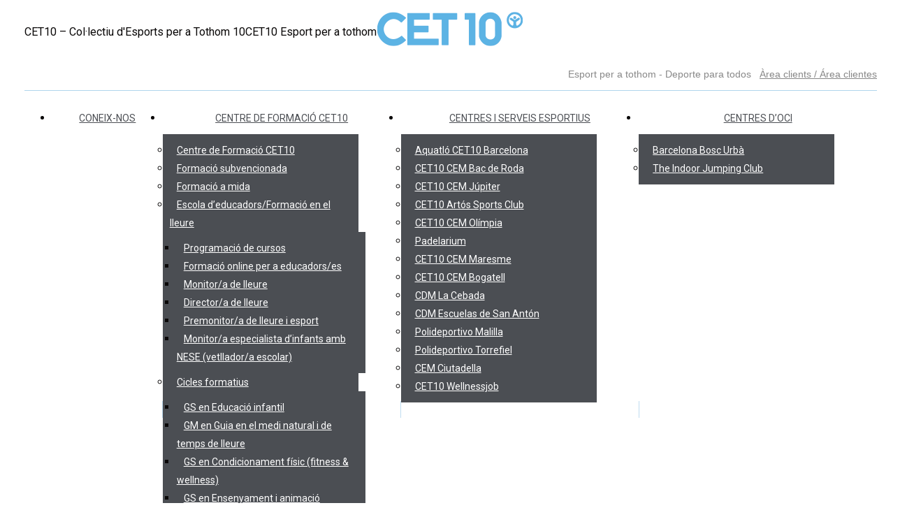

--- FILE ---
content_type: text/html; charset=UTF-8
request_url: https://cet10.com/clubs-esportius/
body_size: 54084
content:
<!DOCTYPE html>
<!--[if !(IE 6) | !(IE 7) | !(IE 8)  ]><!-->
<html lang="ca" class="no-js">
<!--<![endif]-->
<head>
	<meta charset="UTF-8" />
		<meta name="viewport" content="width=device-width, initial-scale=1, maximum-scale=1, user-scalable=0">
			<link rel="profile" href="https://gmpg.org/xfn/11" />
	<meta name='robots' content='index, follow, max-image-preview:large, max-snippet:-1, max-video-preview:-1' />
	<style>img:is([sizes="auto" i], [sizes^="auto," i]) { contain-intrinsic-size: 3000px 1500px }</style>
	
	<!-- This site is optimized with the Yoast SEO plugin v25.3.1 - https://yoast.com/wordpress/plugins/seo/ -->
	<title>Clubs esportius - CET10 - Esport per a Tothom</title>
	<meta name="description" content="Amb l’objectiu que l’esport tingui una continuïtat un cop acabada l’etapa escolar, creem els clubs esportius, forma&#039;t per a joves." />
	<link rel="canonical" href="https://cet10.com/clubs-esportius/" />
	<meta property="og:locale" content="ca_ES" />
	<meta property="og:type" content="article" />
	<meta property="og:title" content="Clubs esportius - CET10 - Esport per a Tothom" />
	<meta property="og:description" content="Amb l’objectiu que l’esport tingui una continuïtat un cop acabada l’etapa escolar, creem els clubs esportius, forma&#039;t per a joves." />
	<meta property="og:url" content="https://cet10.com/clubs-esportius/" />
	<meta property="og:site_name" content="CET10 - Col·lectiu d&#039;Esports per a Tothom 10" />
	<meta property="article:modified_time" content="2025-07-25T10:21:41+00:00" />
	<meta name="twitter:card" content="summary_large_image" />
	<meta name="twitter:label1" content="Temps estimat de lectura" />
	<meta name="twitter:data1" content="3 minuts" />
	<script type="application/ld+json" class="yoast-schema-graph">{"@context":"https://schema.org","@graph":[{"@type":"WebPage","@id":"https://cet10.com/clubs-esportius/","url":"https://cet10.com/clubs-esportius/","name":"Clubs esportius - CET10 - Esport per a Tothom","isPartOf":{"@id":"https://cet10.com/#website"},"datePublished":"2018-05-07T15:35:39+00:00","dateModified":"2025-07-25T10:21:41+00:00","description":"Amb l’objectiu que l’esport tingui una continuïtat un cop acabada l’etapa escolar, creem els clubs esportius, forma't per a joves.","breadcrumb":{"@id":"https://cet10.com/clubs-esportius/#breadcrumb"},"inLanguage":"ca","potentialAction":[{"@type":"ReadAction","target":["https://cet10.com/clubs-esportius/"]}]},{"@type":"BreadcrumbList","@id":"https://cet10.com/clubs-esportius/#breadcrumb","itemListElement":[{"@type":"ListItem","position":1,"name":"Portada","item":"https://cet10.com/"},{"@type":"ListItem","position":2,"name":"Seccions esportives &#8211; clubs esportius"}]},{"@type":"WebSite","@id":"https://cet10.com/#website","url":"https://cet10.com/","name":"CET10 - Col·lectiu d&#039;Esports per a Tothom 10","description":"CET10 Esport per a tothom","publisher":{"@id":"https://cet10.com/#organization"},"potentialAction":[{"@type":"SearchAction","target":{"@type":"EntryPoint","urlTemplate":"https://cet10.com/?s={search_term_string}"},"query-input":{"@type":"PropertyValueSpecification","valueRequired":true,"valueName":"search_term_string"}}],"inLanguage":"ca"},{"@type":"Organization","@id":"https://cet10.com/#organization","name":"CET10","url":"https://cet10.com/","logo":{"@type":"ImageObject","inLanguage":"ca","@id":"https://cet10.com/#/schema/logo/image/","url":"https://cet10.com/wp-content/uploads/sites/36/2021/06/CET10.png","contentUrl":"https://cet10.com/wp-content/uploads/sites/36/2021/06/CET10.png","width":210,"height":67,"caption":"CET10"},"image":{"@id":"https://cet10.com/#/schema/logo/image/"}}]}</script>
	<!-- / Yoast SEO plugin. -->


<link rel='dns-prefetch' href='//fonts.googleapis.com' />
<link rel="alternate" type="application/rss+xml" title="CET10 - Col·lectiu d&#039;Esports per a Tothom 10 &raquo; Canal d&#039;informació" href="https://cet10.com/feed/" />
<link rel="alternate" type="application/rss+xml" title="CET10 - Col·lectiu d&#039;Esports per a Tothom 10 &raquo; Canal dels comentaris" href="https://cet10.com/comments/feed/" />
<script>
window._wpemojiSettings = {"baseUrl":"https:\/\/s.w.org\/images\/core\/emoji\/16.0.1\/72x72\/","ext":".png","svgUrl":"https:\/\/s.w.org\/images\/core\/emoji\/16.0.1\/svg\/","svgExt":".svg","source":{"concatemoji":"https:\/\/cet10.com\/wp-includes\/js\/wp-emoji-release.min.js?ver=6.8.3"}};
/*! This file is auto-generated */
!function(s,n){var o,i,e;function c(e){try{var t={supportTests:e,timestamp:(new Date).valueOf()};sessionStorage.setItem(o,JSON.stringify(t))}catch(e){}}function p(e,t,n){e.clearRect(0,0,e.canvas.width,e.canvas.height),e.fillText(t,0,0);var t=new Uint32Array(e.getImageData(0,0,e.canvas.width,e.canvas.height).data),a=(e.clearRect(0,0,e.canvas.width,e.canvas.height),e.fillText(n,0,0),new Uint32Array(e.getImageData(0,0,e.canvas.width,e.canvas.height).data));return t.every(function(e,t){return e===a[t]})}function u(e,t){e.clearRect(0,0,e.canvas.width,e.canvas.height),e.fillText(t,0,0);for(var n=e.getImageData(16,16,1,1),a=0;a<n.data.length;a++)if(0!==n.data[a])return!1;return!0}function f(e,t,n,a){switch(t){case"flag":return n(e,"\ud83c\udff3\ufe0f\u200d\u26a7\ufe0f","\ud83c\udff3\ufe0f\u200b\u26a7\ufe0f")?!1:!n(e,"\ud83c\udde8\ud83c\uddf6","\ud83c\udde8\u200b\ud83c\uddf6")&&!n(e,"\ud83c\udff4\udb40\udc67\udb40\udc62\udb40\udc65\udb40\udc6e\udb40\udc67\udb40\udc7f","\ud83c\udff4\u200b\udb40\udc67\u200b\udb40\udc62\u200b\udb40\udc65\u200b\udb40\udc6e\u200b\udb40\udc67\u200b\udb40\udc7f");case"emoji":return!a(e,"\ud83e\udedf")}return!1}function g(e,t,n,a){var r="undefined"!=typeof WorkerGlobalScope&&self instanceof WorkerGlobalScope?new OffscreenCanvas(300,150):s.createElement("canvas"),o=r.getContext("2d",{willReadFrequently:!0}),i=(o.textBaseline="top",o.font="600 32px Arial",{});return e.forEach(function(e){i[e]=t(o,e,n,a)}),i}function t(e){var t=s.createElement("script");t.src=e,t.defer=!0,s.head.appendChild(t)}"undefined"!=typeof Promise&&(o="wpEmojiSettingsSupports",i=["flag","emoji"],n.supports={everything:!0,everythingExceptFlag:!0},e=new Promise(function(e){s.addEventListener("DOMContentLoaded",e,{once:!0})}),new Promise(function(t){var n=function(){try{var e=JSON.parse(sessionStorage.getItem(o));if("object"==typeof e&&"number"==typeof e.timestamp&&(new Date).valueOf()<e.timestamp+604800&&"object"==typeof e.supportTests)return e.supportTests}catch(e){}return null}();if(!n){if("undefined"!=typeof Worker&&"undefined"!=typeof OffscreenCanvas&&"undefined"!=typeof URL&&URL.createObjectURL&&"undefined"!=typeof Blob)try{var e="postMessage("+g.toString()+"("+[JSON.stringify(i),f.toString(),p.toString(),u.toString()].join(",")+"));",a=new Blob([e],{type:"text/javascript"}),r=new Worker(URL.createObjectURL(a),{name:"wpTestEmojiSupports"});return void(r.onmessage=function(e){c(n=e.data),r.terminate(),t(n)})}catch(e){}c(n=g(i,f,p,u))}t(n)}).then(function(e){for(var t in e)n.supports[t]=e[t],n.supports.everything=n.supports.everything&&n.supports[t],"flag"!==t&&(n.supports.everythingExceptFlag=n.supports.everythingExceptFlag&&n.supports[t]);n.supports.everythingExceptFlag=n.supports.everythingExceptFlag&&!n.supports.flag,n.DOMReady=!1,n.readyCallback=function(){n.DOMReady=!0}}).then(function(){return e}).then(function(){var e;n.supports.everything||(n.readyCallback(),(e=n.source||{}).concatemoji?t(e.concatemoji):e.wpemoji&&e.twemoji&&(t(e.twemoji),t(e.wpemoji)))}))}((window,document),window._wpemojiSettings);
</script>
<style id='wp-emoji-styles-inline-css'>

	img.wp-smiley, img.emoji {
		display: inline !important;
		border: none !important;
		box-shadow: none !important;
		height: 1em !important;
		width: 1em !important;
		margin: 0 0.07em !important;
		vertical-align: -0.1em !important;
		background: none !important;
		padding: 0 !important;
	}
</style>
<link rel='stylesheet' id='wp-block-library-css' href='https://cet10.com/wp-includes/css/dist/block-library/style.min.css?ver=6.8.3' media='all' />
<style id='wp-block-library-theme-inline-css'>
.wp-block-audio :where(figcaption){color:#555;font-size:13px;text-align:center}.is-dark-theme .wp-block-audio :where(figcaption){color:#ffffffa6}.wp-block-audio{margin:0 0 1em}.wp-block-code{border:1px solid #ccc;border-radius:4px;font-family:Menlo,Consolas,monaco,monospace;padding:.8em 1em}.wp-block-embed :where(figcaption){color:#555;font-size:13px;text-align:center}.is-dark-theme .wp-block-embed :where(figcaption){color:#ffffffa6}.wp-block-embed{margin:0 0 1em}.blocks-gallery-caption{color:#555;font-size:13px;text-align:center}.is-dark-theme .blocks-gallery-caption{color:#ffffffa6}:root :where(.wp-block-image figcaption){color:#555;font-size:13px;text-align:center}.is-dark-theme :root :where(.wp-block-image figcaption){color:#ffffffa6}.wp-block-image{margin:0 0 1em}.wp-block-pullquote{border-bottom:4px solid;border-top:4px solid;color:currentColor;margin-bottom:1.75em}.wp-block-pullquote cite,.wp-block-pullquote footer,.wp-block-pullquote__citation{color:currentColor;font-size:.8125em;font-style:normal;text-transform:uppercase}.wp-block-quote{border-left:.25em solid;margin:0 0 1.75em;padding-left:1em}.wp-block-quote cite,.wp-block-quote footer{color:currentColor;font-size:.8125em;font-style:normal;position:relative}.wp-block-quote:where(.has-text-align-right){border-left:none;border-right:.25em solid;padding-left:0;padding-right:1em}.wp-block-quote:where(.has-text-align-center){border:none;padding-left:0}.wp-block-quote.is-large,.wp-block-quote.is-style-large,.wp-block-quote:where(.is-style-plain){border:none}.wp-block-search .wp-block-search__label{font-weight:700}.wp-block-search__button{border:1px solid #ccc;padding:.375em .625em}:where(.wp-block-group.has-background){padding:1.25em 2.375em}.wp-block-separator.has-css-opacity{opacity:.4}.wp-block-separator{border:none;border-bottom:2px solid;margin-left:auto;margin-right:auto}.wp-block-separator.has-alpha-channel-opacity{opacity:1}.wp-block-separator:not(.is-style-wide):not(.is-style-dots){width:100px}.wp-block-separator.has-background:not(.is-style-dots){border-bottom:none;height:1px}.wp-block-separator.has-background:not(.is-style-wide):not(.is-style-dots){height:2px}.wp-block-table{margin:0 0 1em}.wp-block-table td,.wp-block-table th{word-break:normal}.wp-block-table :where(figcaption){color:#555;font-size:13px;text-align:center}.is-dark-theme .wp-block-table :where(figcaption){color:#ffffffa6}.wp-block-video :where(figcaption){color:#555;font-size:13px;text-align:center}.is-dark-theme .wp-block-video :where(figcaption){color:#ffffffa6}.wp-block-video{margin:0 0 1em}:root :where(.wp-block-template-part.has-background){margin-bottom:0;margin-top:0;padding:1.25em 2.375em}
</style>
<style id='classic-theme-styles-inline-css'>
/*! This file is auto-generated */
.wp-block-button__link{color:#fff;background-color:#32373c;border-radius:9999px;box-shadow:none;text-decoration:none;padding:calc(.667em + 2px) calc(1.333em + 2px);font-size:1.125em}.wp-block-file__button{background:#32373c;color:#fff;text-decoration:none}
</style>
<style id='global-styles-inline-css'>
:root{--wp--preset--aspect-ratio--square: 1;--wp--preset--aspect-ratio--4-3: 4/3;--wp--preset--aspect-ratio--3-4: 3/4;--wp--preset--aspect-ratio--3-2: 3/2;--wp--preset--aspect-ratio--2-3: 2/3;--wp--preset--aspect-ratio--16-9: 16/9;--wp--preset--aspect-ratio--9-16: 9/16;--wp--preset--color--black: #000000;--wp--preset--color--cyan-bluish-gray: #abb8c3;--wp--preset--color--white: #FFF;--wp--preset--color--pale-pink: #f78da7;--wp--preset--color--vivid-red: #cf2e2e;--wp--preset--color--luminous-vivid-orange: #ff6900;--wp--preset--color--luminous-vivid-amber: #fcb900;--wp--preset--color--light-green-cyan: #7bdcb5;--wp--preset--color--vivid-green-cyan: #00d084;--wp--preset--color--pale-cyan-blue: #8ed1fc;--wp--preset--color--vivid-cyan-blue: #0693e3;--wp--preset--color--vivid-purple: #9b51e0;--wp--preset--color--accent: #61b4e4;--wp--preset--color--dark-gray: #111;--wp--preset--color--light-gray: #767676;--wp--preset--gradient--vivid-cyan-blue-to-vivid-purple: linear-gradient(135deg,rgba(6,147,227,1) 0%,rgb(155,81,224) 100%);--wp--preset--gradient--light-green-cyan-to-vivid-green-cyan: linear-gradient(135deg,rgb(122,220,180) 0%,rgb(0,208,130) 100%);--wp--preset--gradient--luminous-vivid-amber-to-luminous-vivid-orange: linear-gradient(135deg,rgba(252,185,0,1) 0%,rgba(255,105,0,1) 100%);--wp--preset--gradient--luminous-vivid-orange-to-vivid-red: linear-gradient(135deg,rgba(255,105,0,1) 0%,rgb(207,46,46) 100%);--wp--preset--gradient--very-light-gray-to-cyan-bluish-gray: linear-gradient(135deg,rgb(238,238,238) 0%,rgb(169,184,195) 100%);--wp--preset--gradient--cool-to-warm-spectrum: linear-gradient(135deg,rgb(74,234,220) 0%,rgb(151,120,209) 20%,rgb(207,42,186) 40%,rgb(238,44,130) 60%,rgb(251,105,98) 80%,rgb(254,248,76) 100%);--wp--preset--gradient--blush-light-purple: linear-gradient(135deg,rgb(255,206,236) 0%,rgb(152,150,240) 100%);--wp--preset--gradient--blush-bordeaux: linear-gradient(135deg,rgb(254,205,165) 0%,rgb(254,45,45) 50%,rgb(107,0,62) 100%);--wp--preset--gradient--luminous-dusk: linear-gradient(135deg,rgb(255,203,112) 0%,rgb(199,81,192) 50%,rgb(65,88,208) 100%);--wp--preset--gradient--pale-ocean: linear-gradient(135deg,rgb(255,245,203) 0%,rgb(182,227,212) 50%,rgb(51,167,181) 100%);--wp--preset--gradient--electric-grass: linear-gradient(135deg,rgb(202,248,128) 0%,rgb(113,206,126) 100%);--wp--preset--gradient--midnight: linear-gradient(135deg,rgb(2,3,129) 0%,rgb(40,116,252) 100%);--wp--preset--font-size--small: 13px;--wp--preset--font-size--medium: 20px;--wp--preset--font-size--large: 36px;--wp--preset--font-size--x-large: 42px;--wp--preset--spacing--20: 0.44rem;--wp--preset--spacing--30: 0.67rem;--wp--preset--spacing--40: 1rem;--wp--preset--spacing--50: 1.5rem;--wp--preset--spacing--60: 2.25rem;--wp--preset--spacing--70: 3.38rem;--wp--preset--spacing--80: 5.06rem;--wp--preset--shadow--natural: 6px 6px 9px rgba(0, 0, 0, 0.2);--wp--preset--shadow--deep: 12px 12px 50px rgba(0, 0, 0, 0.4);--wp--preset--shadow--sharp: 6px 6px 0px rgba(0, 0, 0, 0.2);--wp--preset--shadow--outlined: 6px 6px 0px -3px rgba(255, 255, 255, 1), 6px 6px rgba(0, 0, 0, 1);--wp--preset--shadow--crisp: 6px 6px 0px rgba(0, 0, 0, 1);}:where(.is-layout-flex){gap: 0.5em;}:where(.is-layout-grid){gap: 0.5em;}body .is-layout-flex{display: flex;}.is-layout-flex{flex-wrap: wrap;align-items: center;}.is-layout-flex > :is(*, div){margin: 0;}body .is-layout-grid{display: grid;}.is-layout-grid > :is(*, div){margin: 0;}:where(.wp-block-columns.is-layout-flex){gap: 2em;}:where(.wp-block-columns.is-layout-grid){gap: 2em;}:where(.wp-block-post-template.is-layout-flex){gap: 1.25em;}:where(.wp-block-post-template.is-layout-grid){gap: 1.25em;}.has-black-color{color: var(--wp--preset--color--black) !important;}.has-cyan-bluish-gray-color{color: var(--wp--preset--color--cyan-bluish-gray) !important;}.has-white-color{color: var(--wp--preset--color--white) !important;}.has-pale-pink-color{color: var(--wp--preset--color--pale-pink) !important;}.has-vivid-red-color{color: var(--wp--preset--color--vivid-red) !important;}.has-luminous-vivid-orange-color{color: var(--wp--preset--color--luminous-vivid-orange) !important;}.has-luminous-vivid-amber-color{color: var(--wp--preset--color--luminous-vivid-amber) !important;}.has-light-green-cyan-color{color: var(--wp--preset--color--light-green-cyan) !important;}.has-vivid-green-cyan-color{color: var(--wp--preset--color--vivid-green-cyan) !important;}.has-pale-cyan-blue-color{color: var(--wp--preset--color--pale-cyan-blue) !important;}.has-vivid-cyan-blue-color{color: var(--wp--preset--color--vivid-cyan-blue) !important;}.has-vivid-purple-color{color: var(--wp--preset--color--vivid-purple) !important;}.has-black-background-color{background-color: var(--wp--preset--color--black) !important;}.has-cyan-bluish-gray-background-color{background-color: var(--wp--preset--color--cyan-bluish-gray) !important;}.has-white-background-color{background-color: var(--wp--preset--color--white) !important;}.has-pale-pink-background-color{background-color: var(--wp--preset--color--pale-pink) !important;}.has-vivid-red-background-color{background-color: var(--wp--preset--color--vivid-red) !important;}.has-luminous-vivid-orange-background-color{background-color: var(--wp--preset--color--luminous-vivid-orange) !important;}.has-luminous-vivid-amber-background-color{background-color: var(--wp--preset--color--luminous-vivid-amber) !important;}.has-light-green-cyan-background-color{background-color: var(--wp--preset--color--light-green-cyan) !important;}.has-vivid-green-cyan-background-color{background-color: var(--wp--preset--color--vivid-green-cyan) !important;}.has-pale-cyan-blue-background-color{background-color: var(--wp--preset--color--pale-cyan-blue) !important;}.has-vivid-cyan-blue-background-color{background-color: var(--wp--preset--color--vivid-cyan-blue) !important;}.has-vivid-purple-background-color{background-color: var(--wp--preset--color--vivid-purple) !important;}.has-black-border-color{border-color: var(--wp--preset--color--black) !important;}.has-cyan-bluish-gray-border-color{border-color: var(--wp--preset--color--cyan-bluish-gray) !important;}.has-white-border-color{border-color: var(--wp--preset--color--white) !important;}.has-pale-pink-border-color{border-color: var(--wp--preset--color--pale-pink) !important;}.has-vivid-red-border-color{border-color: var(--wp--preset--color--vivid-red) !important;}.has-luminous-vivid-orange-border-color{border-color: var(--wp--preset--color--luminous-vivid-orange) !important;}.has-luminous-vivid-amber-border-color{border-color: var(--wp--preset--color--luminous-vivid-amber) !important;}.has-light-green-cyan-border-color{border-color: var(--wp--preset--color--light-green-cyan) !important;}.has-vivid-green-cyan-border-color{border-color: var(--wp--preset--color--vivid-green-cyan) !important;}.has-pale-cyan-blue-border-color{border-color: var(--wp--preset--color--pale-cyan-blue) !important;}.has-vivid-cyan-blue-border-color{border-color: var(--wp--preset--color--vivid-cyan-blue) !important;}.has-vivid-purple-border-color{border-color: var(--wp--preset--color--vivid-purple) !important;}.has-vivid-cyan-blue-to-vivid-purple-gradient-background{background: var(--wp--preset--gradient--vivid-cyan-blue-to-vivid-purple) !important;}.has-light-green-cyan-to-vivid-green-cyan-gradient-background{background: var(--wp--preset--gradient--light-green-cyan-to-vivid-green-cyan) !important;}.has-luminous-vivid-amber-to-luminous-vivid-orange-gradient-background{background: var(--wp--preset--gradient--luminous-vivid-amber-to-luminous-vivid-orange) !important;}.has-luminous-vivid-orange-to-vivid-red-gradient-background{background: var(--wp--preset--gradient--luminous-vivid-orange-to-vivid-red) !important;}.has-very-light-gray-to-cyan-bluish-gray-gradient-background{background: var(--wp--preset--gradient--very-light-gray-to-cyan-bluish-gray) !important;}.has-cool-to-warm-spectrum-gradient-background{background: var(--wp--preset--gradient--cool-to-warm-spectrum) !important;}.has-blush-light-purple-gradient-background{background: var(--wp--preset--gradient--blush-light-purple) !important;}.has-blush-bordeaux-gradient-background{background: var(--wp--preset--gradient--blush-bordeaux) !important;}.has-luminous-dusk-gradient-background{background: var(--wp--preset--gradient--luminous-dusk) !important;}.has-pale-ocean-gradient-background{background: var(--wp--preset--gradient--pale-ocean) !important;}.has-electric-grass-gradient-background{background: var(--wp--preset--gradient--electric-grass) !important;}.has-midnight-gradient-background{background: var(--wp--preset--gradient--midnight) !important;}.has-small-font-size{font-size: var(--wp--preset--font-size--small) !important;}.has-medium-font-size{font-size: var(--wp--preset--font-size--medium) !important;}.has-large-font-size{font-size: var(--wp--preset--font-size--large) !important;}.has-x-large-font-size{font-size: var(--wp--preset--font-size--x-large) !important;}
:where(.wp-block-post-template.is-layout-flex){gap: 1.25em;}:where(.wp-block-post-template.is-layout-grid){gap: 1.25em;}
:where(.wp-block-columns.is-layout-flex){gap: 2em;}:where(.wp-block-columns.is-layout-grid){gap: 2em;}
:root :where(.wp-block-pullquote){font-size: 1.5em;line-height: 1.6;}
</style>
<link rel='stylesheet' id='contact-form-7-css' href='https://cet10.com/wp-content/plugins/contact-form-7/includes/css/styles.css?ver=6.0.5' media='all' />
<link rel='stylesheet' id='wcs-timetable-css' href='https://cet10.com/wp-content/plugins/weekly-class/assets/front/css/timetable.css?ver=1552868160' media='all' />
<style id='wcs-timetable-inline-css'>
.wcs-single__action .wcs-btn--action{color:rgba( 255,255,255,1);background-color:#BD322C}
</style>
<style id='woocommerce-inline-inline-css'>
.woocommerce form .form-row .required { visibility: visible; }
</style>
<link rel='stylesheet' id='brands-styles-css' href='https://cet10.com/wp-content/plugins/woocommerce/assets/css/brands.css?ver=9.9.5' media='all' />
<link rel='stylesheet' id='the7-font-css' href='https://cet10.com/wp-content/themes/dt-the7/fonts/icomoon-the7-font/icomoon-the7-font.min.css?ver=12.5.1' media='all' />
<link rel='stylesheet' id='the7-awesome-fonts-css' href='https://cet10.com/wp-content/themes/dt-the7/fonts/FontAwesome/css/all.min.css?ver=12.5.1'  media="print"  onload="this.onload=null;this.removeAttribute('media');"    />
<link rel='stylesheet' id='the7-awesome-fonts-back-css' href='https://cet10.com/wp-content/themes/dt-the7/fonts/FontAwesome/back-compat.min.css?ver=12.5.1'  media="print"  onload="this.onload=null;this.removeAttribute('media');"    />
<link rel='stylesheet' id='the7-Defaults-css' href='https://cet10.com/wp-content/uploads/sites/36/smile_fonts/Defaults/Defaults.css?ver=6.8.3' media='all' />
<link rel='stylesheet' id='elementor-frontend-css' href='https://cet10.com/wp-content/plugins/elementor/assets/css/frontend.min.css?ver=3.25.5' media='all' />
<link rel='stylesheet' id='widget-heading-css' href='https://cet10.com/wp-content/plugins/elementor/assets/css/widget-heading.min.css?ver=3.25.5' media='all' />
<link rel='stylesheet' id='widget-icon-list-css' href='https://cet10.com/wp-content/plugins/elementor/assets/css/widget-icon-list.min.css?ver=3.25.5' media='all' />
<link rel='stylesheet' id='widget-text-editor-css' href='https://cet10.com/wp-content/plugins/elementor/assets/css/widget-text-editor.min.css?ver=3.25.5' media='all' />
<link rel='stylesheet' id='widget-social-icons-css' href='https://cet10.com/wp-content/plugins/elementor/assets/css/widget-social-icons.min.css?ver=3.25.5' media='all' />
<link rel='stylesheet' id='e-apple-webkit-css' href='https://cet10.com/wp-content/plugins/elementor/assets/css/conditionals/apple-webkit.min.css?ver=3.25.5' media='all' />
<link rel='stylesheet' id='the7-e-sticky-effect-css' href='https://cet10.com/wp-content/themes/dt-the7/css/compatibility/elementor/the7-sticky-effects.min.css?ver=12.5.1' media='all' />
<link rel='stylesheet' id='widget-divider-css' href='https://cet10.com/wp-content/plugins/elementor/assets/css/widget-divider.min.css?ver=3.25.5' media='all' />
<link rel='stylesheet' id='widget-image-css' href='https://cet10.com/wp-content/plugins/elementor/assets/css/widget-image.min.css?ver=3.25.5' media='all' />
<link rel='stylesheet' id='elementor-icons-css' href='https://cet10.com/wp-content/plugins/elementor/assets/lib/eicons/css/elementor-icons.min.css?ver=5.31.0' media='all' />
<link rel='stylesheet' id='swiper-css' href='https://cet10.com/wp-content/plugins/elementor/assets/lib/swiper/v8/css/swiper.min.css?ver=8.4.5' media='all' />
<link rel='stylesheet' id='e-swiper-css' href='https://cet10.com/wp-content/plugins/elementor/assets/css/conditionals/e-swiper.min.css?ver=3.25.5' media='all' />
<link rel='stylesheet' id='elementor-post-69256-css' href='https://cet10.com/wp-content/uploads/sites/36/elementor/css/post-69256.css?ver=1767380567' media='all' />
<link rel='stylesheet' id='e-popup-style-css' href='https://cet10.com/wp-content/plugins/elementor-pro/assets/css/conditionals/popup.min.css?ver=3.25.5' media='all' />
<link rel='stylesheet' id='elementor-post-156080-css' href='https://cet10.com/wp-content/uploads/sites/36/elementor/css/post-156080.css?ver=1767380568' media='all' />
<link rel='stylesheet' id='cookie-law-info-css' href='https://cet10.com/wp-content/plugins/webtoffee-gdpr-cookie-consent/public/css/cookie-law-info-public.css?ver=2.6.5' media='all' />
<link rel='stylesheet' id='cookie-law-info-gdpr-css' href='https://cet10.com/wp-content/plugins/webtoffee-gdpr-cookie-consent/public/css/cookie-law-info-gdpr.css?ver=2.6.5' media='all' />
<style id='cookie-law-info-gdpr-inline-css'>
.cli-modal-content, .cli-tab-content { background-color: #ffffff; }.cli-privacy-content-text, .cli-modal .cli-modal-dialog, .cli-tab-container p, a.cli-privacy-readmore { color: #000000; }.cli-tab-header { background-color: #f2f2f2; }.cli-tab-header, .cli-tab-header a.cli-nav-link,span.cli-necessary-caption,.cli-switch .cli-slider:after { color: #000000; }.cli-switch .cli-slider:before { background-color: #ffffff; }.cli-switch input:checked + .cli-slider:before { background-color: #ffffff; }.cli-switch .cli-slider { background-color: #e3e1e8; }.cli-switch input:checked + .cli-slider { background-color: #28a745; }.cli-modal-close svg { fill: #000000; }.cli-tab-footer .wt-cli-privacy-accept-all-btn { background-color: #00acad; color: #ffffff}.cli-tab-footer .wt-cli-privacy-accept-btn { background-color: #00acad; color: #ffffff}.cli-tab-header a:before{ border-right: 1px solid #000000; border-bottom: 1px solid #000000; }
</style>
<link rel='stylesheet' id='js_composer_front-css' href='https://cet10.com/wp-content/plugins/js_composer.new/assets/css/js_composer.min.css?ver=7.7.1' media='all' />
<link rel='stylesheet' id='dt-web-fonts-css' href='https://fonts.googleapis.com/css?family=Open+Sans:400,600,700%7CRoboto:300,400,500,600,700&#038;display=swap'  media="print"  onload="this.onload=null;this.removeAttribute('media');"    />
<link rel='stylesheet' id='dt-main-css' href='https://cet10.com/wp-content/themes/dt-the7/css/main.min.css?ver=12.5.1' media='all' />
<link rel='stylesheet' id='the7-custom-scrollbar-css' href='https://cet10.com/wp-content/themes/dt-the7/lib/custom-scrollbar/custom-scrollbar.min.css?ver=12.5.1' media='all' />
<link rel='stylesheet' id='the7-wpbakery-css' href='https://cet10.com/wp-content/themes/dt-the7/css/wpbakery.min.css?ver=12.5.1' media='all' />
<link rel='stylesheet' id='jquery-ui-smoothness-css' href='https://cet10.com/wp-content/plugins/contact-form-7/includes/js/jquery-ui/themes/smoothness/jquery-ui.min.css?ver=1.12.1' media='screen' />
<link rel='stylesheet' id='the7-css-vars-css' href='https://cet10.com/wp-content/uploads/sites/36/the7-css/css-vars.css?ver=d134e7e9ce0f' media='all' />
<link rel='stylesheet' id='dt-custom-css' href='https://cet10.com/wp-content/uploads/sites/36/the7-css/custom.css?ver=d134e7e9ce0f' media='all' />
<link rel='stylesheet' id='wc-dt-custom-css' href='https://cet10.com/wp-content/uploads/sites/36/the7-css/compatibility/wc-dt-custom.css?ver=d134e7e9ce0f' media='all' />
<link rel='stylesheet' id='dt-media-css' href='https://cet10.com/wp-content/uploads/sites/36/the7-css/media.css?ver=d134e7e9ce0f' media='all' />
<link rel='stylesheet' id='wpml.less-css' href='https://cet10.com/wp-content/uploads/sites/36/the7-css/compatibility/wpml.css?ver=d134e7e9ce0f' media='all' />
<link rel='stylesheet' id='style-css' href='https://cet10.com/wp-content/themes/dt-the7-child.bak/style.css?ver=12.5.1' media='all' />
<link rel='stylesheet' id='the7-elementor-global-css' href='https://cet10.com/wp-content/themes/dt-the7/css/compatibility/elementor/elementor-global.min.css?ver=12.5.1' media='all' />
<link rel='stylesheet' id='google-fonts-1-css' href='https://fonts.googleapis.com/css?family=Roboto%3A100%2C100italic%2C200%2C200italic%2C300%2C300italic%2C400%2C400italic%2C500%2C500italic%2C600%2C600italic%2C700%2C700italic%2C800%2C800italic%2C900%2C900italic%7CRoboto+Slab%3A100%2C100italic%2C200%2C200italic%2C300%2C300italic%2C400%2C400italic%2C500%2C500italic%2C600%2C600italic%2C700%2C700italic%2C800%2C800italic%2C900%2C900italic&#038;display=auto&#038;ver=6.8.3' media='all' />
<link rel='stylesheet' id='elementor-icons-the7-icons-css' href='https://cet10.com/wp-content/themes/dt-the7/fonts/icomoon-the7-font/icomoon-the7-font.min.css?ver=12.5.1' media='all' />
<link rel='stylesheet' id='elementor-icons-shared-0-css' href='https://cet10.com/wp-content/plugins/elementor/assets/lib/font-awesome/css/fontawesome.min.css?ver=5.15.3' media='all' />
<link rel='stylesheet' id='elementor-icons-fa-brands-css' href='https://cet10.com/wp-content/plugins/elementor/assets/lib/font-awesome/css/brands.min.css?ver=5.15.3' media='all' />
<link rel="preconnect" href="https://fonts.gstatic.com/" crossorigin><script src="https://cet10.com/wp-includes/js/jquery/jquery.min.js?ver=3.7.1" id="jquery-core-js"></script>
<script src="https://cet10.com/wp-includes/js/jquery/jquery-migrate.min.js?ver=3.4.1" id="jquery-migrate-js"></script>
<script id="wpml-cookie-js-extra">
var wpml_cookies = {"wp-wpml_current_language":{"value":"ca","expires":1,"path":"\/"}};
var wpml_cookies = {"wp-wpml_current_language":{"value":"ca","expires":1,"path":"\/"}};
</script>
<script src="https://cet10.com/wp-content/plugins/sitepress-multilingual-cms/res/js/cookies/language-cookie.js?ver=4.6.10" id="wpml-cookie-js" defer data-wp-strategy="defer"></script>
<script src="https://cet10.com/wp-content/plugins/woocommerce/assets/js/jquery-blockui/jquery.blockUI.min.js?ver=2.7.0-wc.9.9.5" id="jquery-blockui-js" defer data-wp-strategy="defer"></script>
<script src="https://cet10.com/wp-content/plugins/woocommerce/assets/js/js-cookie/js.cookie.min.js?ver=2.1.4-wc.9.9.5" id="js-cookie-js" defer data-wp-strategy="defer"></script>
<script id="woocommerce-js-extra">
var woocommerce_params = {"ajax_url":"https:\/\/cet10.com\/wp-admin\/admin-ajax.php","wc_ajax_url":"\/?wc-ajax=%%endpoint%%","i18n_password_show":"Mostra la contrasenya","i18n_password_hide":"Amaga la contrasenya"};
</script>
<script src="https://cet10.com/wp-content/plugins/woocommerce/assets/js/frontend/woocommerce.min.js?ver=9.9.5" id="woocommerce-js" defer data-wp-strategy="defer"></script>
<script id="WCPAY_ASSETS-js-extra">
var wcpayAssets = {"url":"https:\/\/cet10.com\/wp-content\/plugins\/woocommerce-payments\/dist\/"};
</script>
<script id="cookie-law-info-js-extra">
var Cli_Data = {"nn_cookie_ids":["SM","MUID","MR","ANONCHK","CLID","_clsk","_clck","_ga","_evPromtCookies","_evCoupon","yt.innertube::requests","_evCo","_evCoE","_evCoLT","_evAd","_evSubscription","_evPromt","yt-remote-cast-available","yt.innertube::nextId","yt-remote-session-name","yt-remote-session-app","yt-remote-fast-check-period","yt-remote-device-id","yt-remote-connected-devices","yt-remote-cast-installed","VISITOR_INFO1_LIVE","actSource","actId","actCampaignType","CONSENT","DV","ANID","1P_JAR","NID","SSID","HSID","SID","_gcl_au","_Secure-3PAPISID","APISID","SIDCC","SAPISID","__Secure-3PSIDCC","tr","_fbp","xs","spin","datr","c_user","fr"],"non_necessary_cookies":{"analitiques":["SM","MUID","MR","ANONCHK","CLID","_clsk","_clck","_gid","_ga","_evCoLT","_evCoE","_evCo","1P_JAR","SAPISID","SIDCC","SSID","fr","spin"],"marqueting":["sbjs_migrations","sbjs_current_add","sbjs_first_add","sbjs_current","sbjs_first","sbjs_udata","sbjs_session","yt.innertube::requests","yt.innertube::nextId","actCampaignType","_gcl_au","SID","HSID","__Secure-3PSIDCC","tr","_fbp","xs"],"sessio":["_evPromtCookies","_evPromt","_evSubscription","_evCoupon","_evAd","yt-remote-connected-devices","yt-remote-session-name","yt-remote-session-app","yt-remote-fast-check-period","yt-remote-device-id","yt-remote-cast-installed","yt-remote-cast-available","actId","CONSENT","DV","NID","APISID","c_user","datr"],"tecniques":["actSource","VISITOR_INFO1_LIVE","ANID","_Secure-3PAPISID"]},"cookielist":{"necessaries":{"id":588,"status":true,"priority":0,"title":"Cookies necess\u00e0ries","strict":true,"default_state":true,"ccpa_optout":false,"loadonstart":true},"analitiques":{"id":584,"status":true,"priority":0,"title":"Cookies anal\u00edtiques","strict":false,"default_state":false,"ccpa_optout":false,"loadonstart":false},"marqueting":{"id":585,"status":true,"priority":0,"title":"Cookies de m\u00e0rqueting","strict":false,"default_state":false,"ccpa_optout":true,"loadonstart":false},"personalitzacio":{"id":586,"status":true,"priority":0,"title":"Cookies de personalitzaci\u00f3","strict":false,"default_state":false,"ccpa_optout":false,"loadonstart":false},"sessio":{"id":587,"status":true,"priority":0,"title":"Cookies de sessi\u00f3","strict":false,"default_state":false,"ccpa_optout":false,"loadonstart":false},"tecniques":{"id":589,"status":true,"priority":0,"title":"Cookies t\u00e8cniques","strict":false,"default_state":false,"ccpa_optout":false,"loadonstart":false}},"ajax_url":"https:\/\/cet10.com\/wp-admin\/admin-ajax.php","current_lang":"ca","security":"9c230149a9","eu_countries":["GB"],"geoIP":"disabled","use_custom_geolocation_api":"","custom_geolocation_api":"https:\/\/geoip.cookieyes.com\/geoip\/checker\/result.php","consentVersion":"6","strictlyEnabled":["necessary","obligatoire","necessaries"],"cookieDomain":".cet10.com","privacy_length":"250","ccpaEnabled":"","ccpaRegionBased":"","ccpaBarEnabled":"","ccpaType":"gdpr","triggerDomRefresh":"","secure_cookies":""};
var log_object = {"ajax_url":"https:\/\/cet10.com\/wp-admin\/admin-ajax.php"};
</script>
<script src="https://cet10.com/wp-content/plugins/webtoffee-gdpr-cookie-consent/public/js/cookie-law-info-public.js?ver=2.6.5" id="cookie-law-info-js"></script>
<script id="dt-above-fold-js-extra">
var dtLocal = {"themeUrl":"https:\/\/cet10.com\/wp-content\/themes\/dt-the7","passText":"To view this protected post, enter the password below:","moreButtonText":{"loading":"S'est\u00e0 carregant...","loadMore":"Load more"},"postID":"3756","ajaxurl":"https:\/\/cet10.com\/wp-admin\/admin-ajax.php","REST":{"baseUrl":"https:\/\/cet10.com\/wp-json\/the7\/v1","endpoints":{"sendMail":"\/send-mail"}},"contactMessages":{"required":"One or more fields have an error. Please check and try again.","terms":"Please accept the privacy policy.","fillTheCaptchaError":"Please, fill the captcha."},"captchaSiteKey":"","ajaxNonce":"d69c6e95ba","pageData":{"type":"page","template":"page","layout":null},"themeSettings":{"smoothScroll":"off","lazyLoading":false,"desktopHeader":{"height":150},"ToggleCaptionEnabled":"disabled","ToggleCaption":"Navigation","floatingHeader":{"showAfter":94,"showMenu":false,"height":60,"logo":{"showLogo":true,"html":"<img class=\" preload-me\" src=\"https:\/\/cet10.com\/wp-content\/themes\/dt-the7\/inc\/presets\/images\/full\/skin11r.header-style-floating-logo-regular.png\" srcset=\"https:\/\/cet10.com\/wp-content\/themes\/dt-the7\/inc\/presets\/images\/full\/skin11r.header-style-floating-logo-regular.png 44w, https:\/\/cet10.com\/wp-content\/themes\/dt-the7\/inc\/presets\/images\/full\/skin11r.header-style-floating-logo-hd.png 88w\" width=\"44\" height=\"44\"   sizes=\"44px\" alt=\"CET10 - Col\u00b7lectiu d&#039;Esports per a Tothom 10\" \/>","url":"https:\/\/cet10.com\/"}},"topLine":{"floatingTopLine":{"logo":{"showLogo":false,"html":""}}},"mobileHeader":{"firstSwitchPoint":990,"secondSwitchPoint":778,"firstSwitchPointHeight":90,"secondSwitchPointHeight":60,"mobileToggleCaptionEnabled":"disabled","mobileToggleCaption":"Menu"},"stickyMobileHeaderFirstSwitch":{"logo":{"html":"<img class=\" preload-me\" src=\"https:\/\/cet10.com\/wp-content\/uploads\/sites\/36\/2024\/06\/logo-cet10-negatiu-mobilev5.png\" srcset=\"https:\/\/cet10.com\/wp-content\/uploads\/sites\/36\/2024\/06\/logo-cet10-negatiu-mobilev5.png 172w, https:\/\/cet10.com\/wp-content\/uploads\/sites\/36\/2024\/06\/logo-cet10-negatiu-mobilev5.png 172w\" width=\"172\" height=\"40\"   sizes=\"172px\" alt=\"CET10 - Col\u00b7lectiu d&#039;Esports per a Tothom 10\" \/>"}},"stickyMobileHeaderSecondSwitch":{"logo":{"html":"<img class=\" preload-me\" src=\"https:\/\/cet10.com\/wp-content\/uploads\/sites\/36\/2024\/06\/logo-cet10-negatiu-mobilev5.png\" srcset=\"https:\/\/cet10.com\/wp-content\/uploads\/sites\/36\/2024\/06\/logo-cet10-negatiu-mobilev5.png 172w, https:\/\/cet10.com\/wp-content\/uploads\/sites\/36\/2024\/06\/logo-cet10-negatiu-mobilev5.png 172w\" width=\"172\" height=\"40\"   sizes=\"172px\" alt=\"CET10 - Col\u00b7lectiu d&#039;Esports per a Tothom 10\" \/>"}},"sidebar":{"switchPoint":970},"boxedWidth":"1280px"},"VCMobileScreenWidth":"768","wcCartFragmentHash":"df108a5d1be60c5d2711d4d8b3d567de","elementor":{"settings":{"container_width":1140}}};
var dtShare = {"shareButtonText":{"facebook":"Share on Facebook","twitter":"Share on X","pinterest":"Pin it","linkedin":"Share on Linkedin","whatsapp":"Share on Whatsapp"},"overlayOpacity":"85"};
</script>
<script src="https://cet10.com/wp-content/themes/dt-the7/js/above-the-fold.min.js?ver=12.5.1" id="dt-above-fold-js"></script>
<script src="https://cet10.com/wp-content/themes/dt-the7/js/compatibility/woocommerce/woocommerce.min.js?ver=12.5.1" id="dt-woocommerce-js"></script>
<script></script>		<script>
			const redact_ad_data = false;
			let wt_cli_ad_storage, wt_cli_analytics_storage, wt_cli_functionality_storage, wt_cli_waiting_period;
			let wt_url_passthrough = false;
			let wt_cli_bypass = 0;
			// Set values for wt_cli_advertisement_category, wt_cli_analytics_category, wt_cli_functional_category
			let wt_cli_advertisement_category = 'marqueting';
			let wt_cli_analytics_category = 'analitiques';
			let wt_cli_functional_category = 'tecniques';

			window.dataLayer = window.dataLayer || [];
			//Set default state 
			update_default_state(wt_cli_advertisement_category, wt_cli_analytics_category, wt_cli_functional_category);

			function update_default_state(wt_cli_advertisement_category, wt_cli_analytics_category, wt_cli_functional_category) {
				let wt_cookie_policy_val = getCookie(`viewed_cookie_policy`, true);
				let wt_analytics_cookie_val = getCookie(`cookielawinfo-checkbox-${wt_cli_analytics_category}`);
				let wt_advertisement_cookie_val = getCookie(`cookielawinfo-checkbox-${wt_cli_advertisement_category}`);
				let wt_functional_cookie_val = getCookie(`cookielawinfo-checkbox-${wt_cli_functional_category}`);
				wt_cli_ad_storage = (wt_advertisement_cookie_val === 'yes' && wt_cookie_policy_val) ? 'granted' : 'denied';
				wt_cli_analytics_storage = (wt_analytics_cookie_val === 'yes' && wt_cookie_policy_val) ? 'granted' : 'denied';
				wt_cli_functionality_storage = (wt_functional_cookie_val === 'yes' && wt_cookie_policy_val) ? 'granted' : 'denied';
				wt_cli_waiting_period = 500;
				//Support for cookie scanner
				if (wt_cli_bypass) {
					wt_cli_ad_storage = wt_cli_analytics_storage = wt_cli_functionality_storage = 'granted';
					wt_cli_waiting_period = 100;
				}
				gtag("consent", "default", {
					ad_storage: "denied",
					ad_user_data: "denied",
					ad_personalization: "denied",
					analytics_storage: "denied",
					functionality_storage: "denied",
					personalization_storage: "denied",
					security_storage: "granted",
					wait_for_update: wt_cli_waiting_period,
				});
			}

			function gtag() {
				dataLayer.push(arguments);
			}
			gtag("set", "developer_id.dZDk4Nz", true);
			gtag("set", "ads_data_redaction", true);
			gtag("set", "url_passthrough", wt_url_passthrough);

			//Check whether already given consent 
			let wt_viewed_cookie_policy = getCookie(`viewed_cookie_policy`, true);
			if(wt_viewed_cookie_policy) {
				checkConsentInitialized();
			}
			// Check if banner is hidden and initialize consent
			document.addEventListener("cliBannerVisibility", function(event) {
				if (event.detail.visible === false) {
					checkConsentInitialized();
				}
			});
			document.addEventListener("cli_consent_update", function() {
				checkConsentInitialized();
			});
			function checkConsentInitialized() {
				// Define a variable to store the retry interval
				const retryInterval = 100; // milliseconds

				function tryToUpdateConsent() {
					// Check if CLI.consent is not loaded yet
					if (typeof CLI === 'undefined' || Object.keys(CLI.consent).length === 0) {
						// If not loaded, wait for the retry interval and retry
						setTimeout(tryToUpdateConsent, retryInterval);
						return;
					}
					// If CLI.consent is loaded, proceed with updating consent status
					setTimeout(update_consent_status, 500); // Delaying the function call for 0.5 seconds
				}

				// Start the initial attempt to update consent
				tryToUpdateConsent();
			}

			function update_consent_status() {
				// Your logic for accepting cookie consent
				wt_cli_ad_storage = 'denied';
				wt_cli_analytics_storage = 'denied';
				wt_cli_functionality_storage = 'denied';
				if (CLI.consent[wt_cli_advertisement_category] == true) {
					wt_cli_ad_storage = 'granted';
				}
				if (CLI.consent[wt_cli_analytics_category] == true) {
					wt_cli_analytics_storage = 'granted';
				}
				if (CLI.consent[wt_cli_functional_category] == true) {
					wt_cli_functionality_storage = 'granted';
				}
				// Access cliBlocker.cliShowBar value
				let isBannerDisabled = cliBlocker.cliShowBar;
				//Support for cookie scanner
				if (wt_cli_bypass || !isBannerDisabled) {
					wt_cli_ad_storage = wt_cli_analytics_storage = wt_cli_functionality_storage = 'granted';
					wt_cli_waiting_period = 100;
				}
				gtag('consent', 'update', {
					'ad_storage': wt_cli_ad_storage,
					'ad_user_data': wt_cli_ad_storage,
					'ad_personalization': wt_cli_ad_storage,
					'analytics_storage': wt_cli_analytics_storage,
					'functionality_storage': wt_cli_functionality_storage,
					'personalization_storage': wt_cli_functionality_storage,
					'security_storage': "granted",
				});
				set_ads_data_redaction();
			}

			function set_ads_data_redaction() {
				if (redact_ad_data && wt_cli_ad_storage == 'denied') {
					gtag('set', 'ads_data_redaction', true);
				}
			}

			function getCookie(name, force = false) {
				const value = "; " + document.cookie;
				const parts = value.split("; " + name + "=");
				if (parts.length === 2) {
					return parts.pop().split(";").shift();
				}
				return force ? false : 'no'; // Return 'false' if cookie doesn't exist and force is true
			}
		</script>
	<link rel="https://api.w.org/" href="https://cet10.com/wp-json/" /><link rel="alternate" title="JSON" type="application/json" href="https://cet10.com/wp-json/wp/v2/pages/3756" /><link rel="EditURI" type="application/rsd+xml" title="RSD" href="https://cet10.com/xmlrpc.php?rsd" />

<link rel='shortlink' href='https://cet10.com/?p=3756' />
<link rel="alternate" title="oEmbed (JSON)" type="application/json+oembed" href="https://cet10.com/wp-json/oembed/1.0/embed?url=https%3A%2F%2Fcet10.com%2Fclubs-esportius%2F" />
<link rel="alternate" title="oEmbed (XML)" type="text/xml+oembed" href="https://cet10.com/wp-json/oembed/1.0/embed?url=https%3A%2F%2Fcet10.com%2Fclubs-esportius%2F&#038;format=xml" />
<meta name="generator" content="WPML ver:4.6.10 stt:8,2;" />
<style type="text/css" media="all" id="wcs_styles"></style><!-- This site is powered by WooCommerce Redsys Gateway Light v.6.5.0 - https://es.wordpress.org/plugins/woo-redsys-gateway-light/ -->
	<style>
		select.wpcf7-not-valid {
			border: 2px #ff040b solid !important;
		}

		#wt-cli-cookie-banner #wt-cli-accept-btn,
		#wt-cli-cookie-banner #wt-cli-settings-btn,
		#wt-cli-cookie-banner #wt-cli-reject-btn {
			background-color: rgb(204, 204, 204) !important;
			color: #333 !important;
		}

		.cli-plugin-button:hover {
			background-color: rgb(163, 163, 163) !important;
			color: #333 !important;
		}
	</style>








	
	<style>
		.zindex0 {
			z-index: 0;
		}

		.pdf-modal-open {
			font-weight: 600;
		}

		.pdf-modal {
			display: none;
			position: fixed;
			z-index: 1000;
			left: 0;
			top: 0;
			width: 100%;
			height: 100%;
			overflow: auto;
			background-color: rgb(0, 0, 0);
			background-color: rgba(0, 0, 0, 0.4);
		}

		.pdf-modal-content {
			background-color: #fefefe;
			margin: 5% auto;
			padding: 20px;
			border: 1px solid #888;
			max-width: 1000px;
		}

		.pdf-modal-content canvas {
			width: 100%;
		}

		.pdf-modal-close {
			color: #aaa;
			float: right;
			font-size: 28px;
			font-weight: bold;
		}

		.pdf-modal-close:hover,
		.pdf-modal-close:focus {
			color: black;
			text-decoration: none;
			cursor: pointer;
		}

		.cli_cookie_close_button {
			display: none !important;
		}

		#wt-cli-privacy-save-btn {
			background-color: #61b4e4 !important;
		}

		/*
        .wpcf7-form select.not-valid {
            border: 2px #ff040b solid !important;
        }*/


		.wpcf7-form input.not-valid {
			outline: 2px #ff040b solid !important;
		}

		@media screen and (max-width:1024px) {

			.pdf-modal-content {
				margin: 15% 5%;
			}

		}
	</style>
	<script>
		document.addEventListener('DOMContentLoaded', (event) => {
			// Al hacer clic en el enlace del PDF, abre el modal
			document.querySelectorAll('.pdf-modal-open').forEach(item => {
				item.addEventListener('click', event => {
					event.preventDefault();
					const modalId = item.getAttribute('data-target');
					document.querySelector(modalId).style.display = 'block';
				});
			});

			// Al hacer clic en el botón de cerrar, cierra el modal
			document.querySelectorAll('.pdf-modal-close').forEach(item => {
				item.addEventListener('click', () => {
					item.parentElement.parentElement.style.display = 'none';
				});
			});

			// Al hacer clic fuera del contenido del modal, cierra el modal
			window.onclick = function(event) {
				if (event.target.classList.contains('pdf-modal')) {
					event.target.style.display = 'none';
				}
			};

			document.querySelectorAll('.pdf-modal-content').forEach(modal => {
				modal.addEventListener('contextmenu', e => e.preventDefault());
			});

			document.querySelectorAll('.pdf-modal-content iframe').forEach(modal => {
				modal.addEventListener('contextmenu', e => e.preventDefault());
			});


			var selectElement = document.querySelector('.page-id-68492 .wpcf7-form-control.wpcf7-select');
			if (selectElement && selectElement.options && selectElement.options[0]) {
				selectElement.options[0].text = 'Si us plau, trieu una opció';
			}

			setInterval(() => {
				var submitButton = document.querySelector('.page-id-92815 .wpcf7-form .wpcf7-submit');
				var submitButton2 = document.querySelector('.page-id-34028 .wpcf7-form .wpcf7-submit');

				if (submitButton) {
					submitButton.removeAttribute('disabled');
				}

				if (submitButton2) {
					submitButton2.removeAttribute('disabled');
				}

			}, 1000);

		});

		document.addEventListener('wpcf7submit', function(event) {
			var formId = '88847'; // Reemplaza con el ID de tu formulario específico
			if (event.detail.contactFormId == formId && event.detail.status === "mail_sent") {
				var formData = new FormData();
				formData.append('actividad', event.detail.inputs.find(input => input.name === 'activitat').value);
				formData.append('actividad2', event.detail.inputs.find(input => input.name === 'activitat2').value);

				fetch('/wp-json/cet10/v1/actualizar_actividad/', {
						method: 'POST',
						body: formData
					})
					.then(response => response.json())
					.then(data => console.log(data))
					.catch(error => console.error('Error:', error));
			}
		}, false);

		document.addEventListener("DOMContentLoaded", function() {
			const inputNumero = document.querySelectorAll(".ginput_container_phone input");

			if (inputNumero) {
				inputNumero.forEach(i => {
					i.addEventListener("input", function() {
						// Convertir el valor del input a string para poder contar los dígitos
						let valor = i.value.toString();

						// Si la longitud del valor es mayor a 9, truncar el valor a los primeros 9 dígitos
						if (valor.length > 9) {
							i.value = valor.slice(0, 9);
						}
					});

				});
			}
		});
	</script>

	<script>
		function getUTMParameters() {
			var params = new URLSearchParams(window.location.search);
			var utm_params = {
				utm_source: params.get('utm_source'),
				utm_medium: params.get('utm_medium'),
				utm_campaign: params.get('utm_campaign'),
				utm_term: params.get('utm_term'),
				utm_content: params.get('utm_content')
			};

			for (var key in utm_params) {
				if (utm_params.hasOwnProperty(key) && utm_params[key]) {
					sessionStorage.setItem(key, utm_params[key]);
				}
			}
		}

		getUTMParameters();
	</script>


	<style>
		.ginput_container.ginput_container_phone .gfield_description.instruction.validation_message {
			display: block !important;
		}

		.gform-theme--framework .gfield_error .gform-theme-field-control:where(:not(.gform-theme__disable):not(.gform-theme__disable *):not(.gform-theme__disable-framework):not(.gform-theme__disable-framework *)),
		.gform-theme--framework .gfield_error input[type]:where(:not(.gform-text-input-reset):not([type=hidden])):where(:not(.gform-theme__disable):not(.gform-theme__disable *):not(.gform-theme__disable-framework):not(.gform-theme__disable-framework *)),
		.gform-theme--framework .gfield_error select:where(:not(.gform-theme__disable):not(.gform-theme__disable *):not(.gform-theme__disable-framework):not(.gform-theme__disable-framework *)),
		.gform-theme--framework .gfield_error select[multiple]:where(:not(.gform-theme__disable):not(.gform-theme__disable *):not(.gform-theme__disable-framework):not(.gform-theme__disable-framework *)),
		.gform-theme--framework .gfield_error textarea:where(:not(.gform-theme__disable):not(.gform-theme__disable *):not(.gform-theme__disable-framework):not(.gform-theme__disable-framework *)) {
			border-color: red !important
		}
	</style>
<link rel="preload" href="https://cet10.com/wp-content/plugins/elementor/assets/lib/font-awesome/webfonts/fa-solid-900.woff2" as="font" type="font/woff2" crossorigin="anonymous"><link rel="stylesheet" href="https://cet10.com/wp-content/plugins/weekly-class/assets/libs/ladda/css/ladda-themeless.min.css" media="print" onload="this.media='all'">	<noscript><style>.woocommerce-product-gallery{ opacity: 1 !important; }</style></noscript>
	<meta name="generator" content="Elementor 3.25.5; features: e_optimized_control_loading; settings: css_print_method-external, google_font-enabled, font_display-auto">
<!-- Global site tag (gtag.js) - Google Analytics -->
<script type="text/plain" data-cli-class="cli-blocker-script"  data-cli-category="analitiques" data-cli-script-type="analitiques" data-cli-block="true" data-cli-block-if-ccpa-optout="false" data-cli-element-position="head" async src="https://www.googletagmanager.com/gtag/js?id=UA-53107484-1"></script>
<script type="text/plain" data-cli-class="cli-blocker-script"  data-cli-category="analitiques" data-cli-script-type="analitiques" data-cli-block="true" data-cli-block-if-ccpa-optout="false" data-cli-element-position="head">
  window.dataLayer = window.dataLayer || [];
  function gtag(){dataLayer.push(arguments);}
  gtag('js', new Date());

  gtag('config', 'UA-53107484-1');
</script>

<!-- Global site tag (gtag.js) - Google Analytics -->
<script type="text/plain" data-cli-class="cli-blocker-script"  data-cli-category="analitiques" data-cli-script-type="analitiques" data-cli-block="true" data-cli-block-if-ccpa-optout="false" data-cli-element-position="head">
  console.log("El usuario ha concedido el consentimiento. Actualizando configuración de GA4...");
gtag('consent', 'update', {
  'analytics_storage': 'granted'
});
</script>

<!-- Google Tag Manager -->
<script type="text/plain" data-cli-class="cli-blocker-script"  data-cli-category="analitiques" data-cli-script-type="analitiques" data-cli-block="true" data-cli-block-if-ccpa-optout="false" data-cli-element-position="head">(function(w,d,s,l,i){w[l]=w[l]||[];w[l].push({'gtm.start':
new Date().getTime(),event:'gtm.js'});var f=d.getElementsByTagName(s)[0],
j=d.createElement(s),dl=l!='dataLayer'?'&l='+l:'';j.async=true;j.src=
'https://www.googletagmanager.com/gtm.js?id='+i+dl;f.parentNode.insertBefore(j,f);
})(window,document,'script','dataLayer','GTM-MR3BS3B');</script>
<!-- End Google Tag Manager --><!-- Global site tag (gtag.js) - Google Analytics -->
<script type="text/plain" data-cli-class="cli-blocker-script"  data-cli-category="marqueting" data-cli-script-type="marqueting" data-cli-block="true" data-cli-block-if-ccpa-optout="true" data-cli-element-position="head" async src="https://www.googletagmanager.com/gtag/js?id=UA-53107484-1"></script>
<script type="text/plain" data-cli-class="cli-blocker-script"  data-cli-category="marqueting" data-cli-script-type="marqueting" data-cli-block="true" data-cli-block-if-ccpa-optout="true" data-cli-element-position="head">
  window.dataLayer = window.dataLayer || [];
  function gtag(){dataLayer.push(arguments);}
  gtag('js', new Date());

  gtag('config', 'UA-53107484-1');
</script>

<!-- Global site tag (gtag.js) - Google Analytics -->
<script type="text/plain" data-cli-class="cli-blocker-script"  data-cli-category="marqueting" data-cli-script-type="marqueting" data-cli-block="true" data-cli-block-if-ccpa-optout="true" data-cli-element-position="head">
  console.log("El usuario ha concedido el consentimiento. Actualizando configuración de GA4...");
gtag('consent', 'update', {
     'ad_storage': 'granted',
     'ad_user_data': 'granted',
     'ad_personalization': 'granted'});
</script>

<!-- Google Tag Manager -->
<script type="text/plain" data-cli-class="cli-blocker-script"  data-cli-category="marqueting" data-cli-script-type="marqueting" data-cli-block="true" data-cli-block-if-ccpa-optout="true" data-cli-element-position="head">(function(w,d,s,l,i){w[l]=w[l]||[];w[l].push({'gtm.start':
new Date().getTime(),event:'gtm.js'});var f=d.getElementsByTagName(s)[0],
j=d.createElement(s),dl=l!='dataLayer'?'&l='+l:'';j.async=true;j.src=
'https://www.googletagmanager.com/gtm.js?id='+i+dl;f.parentNode.insertBefore(j,f);
})(window,document,'script','dataLayer','GTM-MR3BS3B');</script>
<!-- End Google Tag Manager -->
<!-- Meta Pixel Code -->
<script type="text/plain" data-cli-class="cli-blocker-script" data-cli-label="Facebook Pixel Code"  data-cli-script-type="sessio" data-cli-block="true" data-cli-block-if-ccpa-optout="false" data-cli-element-position="head">
!function(f,b,e,v,n,t,s){if(f.fbq)return;n=f.fbq=function(){n.callMethod?
n.callMethod.apply(n,arguments):n.queue.push(arguments)};if(!f._fbq)f._fbq=n;
n.push=n;n.loaded=!0;n.version='2.0';n.queue=[];t=b.createElement(e);t.async=!0;
t.src=v;s=b.getElementsByTagName(e)[0];s.parentNode.insertBefore(t,s)}(window,
document,'script','https://connect.facebook.net/en_US/fbevents.js?v=next');
</script>
<!-- End Meta Pixel Code -->
<script type="text/plain" data-cli-class="cli-blocker-script" data-cli-label="Facebook Pixel Code"  data-cli-script-type="sessio" data-cli-block="true" data-cli-block-if-ccpa-optout="false" data-cli-element-position="head">var url = window.location.origin + '?ob=open-bridge';
            fbq('set', 'openbridge', '1457015474596870', url);
fbq('init', '1457015474596870', {}, {
    "agent": "wordpress-6.8.3-4.1.4"
})</script><script type="text/plain" data-cli-class="cli-blocker-script" data-cli-label="Facebook Pixel Code"  data-cli-script-type="sessio" data-cli-block="true" data-cli-block-if-ccpa-optout="false" data-cli-element-position="head">
    fbq('track', 'PageView', []);
  </script>			<style>
				.e-con.e-parent:nth-of-type(n+4):not(.e-lazyloaded):not(.e-no-lazyload),
				.e-con.e-parent:nth-of-type(n+4):not(.e-lazyloaded):not(.e-no-lazyload) * {
					background-image: none !important;
				}
				@media screen and (max-height: 1024px) {
					.e-con.e-parent:nth-of-type(n+3):not(.e-lazyloaded):not(.e-no-lazyload),
					.e-con.e-parent:nth-of-type(n+3):not(.e-lazyloaded):not(.e-no-lazyload) * {
						background-image: none !important;
					}
				}
				@media screen and (max-height: 640px) {
					.e-con.e-parent:nth-of-type(n+2):not(.e-lazyloaded):not(.e-no-lazyload),
					.e-con.e-parent:nth-of-type(n+2):not(.e-lazyloaded):not(.e-no-lazyload) * {
						background-image: none !important;
					}
				}
			</style>
			<meta name="generator" content="Powered by WPBakery Page Builder - drag and drop page builder for WordPress."/>
<style data-type="vc_custom-css">@media only screen and (max-width: 750px) {
    .vc_custom_1698390197928{
        display:none;
    }
}

@media only screen and (max-width: 700px) {

        .float-wa{
        position:fixed;
        width:80px;
        height:80px;
        right:15px;
        background-color:#25d366;
        color:#FFF;
        border-radius:50px;
        text-align:center;
        font-size:47px;
        z-index:100;
        bottom: 10px;
    }}
    
    
    @media only screen and (min-width: 800px) {

    .float-wa{
        position:fixed;
        width:82px;
        height:82px;
        right:15px;
        background-color:#25d366;
        color:#FFF;
        border-radius:50px;
        text-align:center;
        font-size:47px;
        z-index:100;
        bottom: 10px;
    }}</style><link rel="icon" href="https://cet10.com/wp-content/uploads/sites/36/2018/03/cropped-cet10512-32x32.jpg" sizes="32x32" />
<link rel="icon" href="https://cet10.com/wp-content/uploads/sites/36/2018/03/cropped-cet10512-192x192.jpg" sizes="192x192" />
<link rel="apple-touch-icon" href="https://cet10.com/wp-content/uploads/sites/36/2018/03/cropped-cet10512-180x180.jpg" />
<meta name="msapplication-TileImage" content="https://cet10.com/wp-content/uploads/sites/36/2018/03/cropped-cet10512-270x270.jpg" />
		<style id="wp-custom-css">
			.page-id-125162 #formulari-desktop{
		max-height: 81px;
	  height: 81px;
}

.page-id-4849 #content,
.page-id-6489 #content{
	max-width: calc(1250px - 10px - 20px);
    margin: 0 auto;
	padding-top: 25px;
}

.page-id-127537 .cli-modal-backdrop{
	background: transparent;
}

.page-id-127537 #cookie-law-info-bar{
	display: none !important;
}

.home .elementor-widget-the7_content_carousel{
	width: 100%;
}

.home .owl-carousel .owl-stage{
	min-width: 100%
}		</style>
		<style type="text/css" data-type="vc_shortcodes-default-css">.vc_do_custom_heading{margin-bottom:0.625rem;margin-top:0;}.vc_do_custom_heading{margin-bottom:0.625rem;margin-top:0;}.vc_do_custom_heading{margin-bottom:0.625rem;margin-top:0;}.vc_do_custom_heading{margin-bottom:0.625rem;margin-top:0;}.vc_do_custom_heading{margin-bottom:0.625rem;margin-top:0;}.vc_do_custom_heading{margin-bottom:0.625rem;margin-top:0;}</style><style type="text/css" data-type="vc_shortcodes-custom-css">.vc_custom_1698390197928{margin-bottom: 35px !important;background-image: url(https://cet10.com/wp-content/uploads/sites/36/2023/10/seccions.webp?id=86797) !important;background-position: center !important;background-repeat: no-repeat !important;background-size: cover !important;}.vc_custom_1698390184367{margin-bottom: -30px !important;background-image: url(https://cet10.com/wp-content/uploads/sites/36/2023/10/seccions.webp?id=86797) !important;background-position: center !important;background-repeat: no-repeat !important;background-size: cover !important;}.vc_custom_1698390150211{padding-top: 151px !important;padding-bottom: 160px !important;}.vc_custom_1689929929147{margin-bottom: -30px !important;}.vc_custom_1698390573078{padding-top: 90px !important;padding-bottom: 90px !important;}.vc_custom_1698390325991{margin-top: 30px !important;padding-top: 40px !important;padding-right: 40px !important;padding-bottom: -20px !important;padding-left: 40px !important;background-color: #f5f5f5 !important;}.vc_custom_1723454733957{margin-bottom: 15px !important;}.vc_custom_1687966795454{margin-bottom: 25px !important;}.vc_custom_1723454750273{margin-bottom: 15px !important;}.vc_custom_1723454803208{margin-bottom: 15px !important;}.vc_custom_1687966868730{margin-bottom: 15px !important;}.vc_custom_1671525565738{margin-top: 15px !important;margin-bottom: 30px !important;}.vc_custom_1723454785992{margin-bottom: 15px !important;}.vc_custom_1687966896825{margin-bottom: 20px !important;}.vc_custom_1723454756842{margin-top: -15px !important;margin-bottom: 0px !important;}.vc_custom_1723454762895{margin-top: -15px !important;margin-bottom: 0px !important;}.vc_custom_1723454768642{margin-top: -15px !important;margin-bottom: 0px !important;}.vc_custom_1723454773998{margin-top: -15px !important;margin-bottom: 0px !important;}.vc_custom_1723454779933{margin-top: -15px !important;margin-bottom: 0px !important;}.vc_custom_1687967112616{margin-bottom: 15px !important;}.vc_custom_1640881500916{margin-bottom: 0px !important;}</style><noscript><style> .wpb_animate_when_almost_visible { opacity: 1; }</style></noscript><!-- Carga de la librería gtag.js -->
<script type="text/plain" data-cli-class="cli-blocker-script" data-cli-label="Google Tag Manager"  data-cli-script-type="analitiques" data-cli-block="true" data-cli-block-if-ccpa-optout="false" data-cli-element-position="head" async src="https://www.googletagmanager.com/gtag/js?id=G-DKFPFK9M29"></script>

<script>
  // Inicialización de dataLayer
  window.dataLayer = window.dataLayer || [];
  
  // Función gtag
  function gtag(){dataLayer.push(arguments);}
  
  // Configuración de consentimiento predeterminada
  gtag('consent', 'default', {
    'ad_storage': 'denied',
    'analytics_storage': 'denied',
		'ad_user_data': 'denied',
    'ad_personalization': 'denied'
  });

  // Evento para la configuración de consentimiento predeterminada
  dataLayer.push({
    'event': 'default_consent'
  });

  // Configuración básica de GA4
  gtag('js', new Date());
  gtag('config', 'G-DKFPFK9M29');
</script>

<!-- Dades estructurades -->

<script type="application/ld+json">
{
  "@context": "https://schema.org",
  "@type": "Organization",
  "name": "CET10",
  "url": "https://cet10.com/",
  "logo": "https://cet10.com/wp-content/uploads/sites/36/2024/04/CET10-sRGB.png",
  "image": "https://cet10.com/wp-content/uploads/sites/36/2024/04/CET10-sRGB.png",
  "description": "Creiem en el poder transformador de l’esport, l’educació i el lleure per aconseguir una societat més harmònica i equilibrada.",
  "email": "info@cet10.com",
  "telephone": "930 000 759",
  "address": {
    "@type": "PostalAddress",
    "streetAddress": "Rambla Guipúscoa, 23-25, baixos",
    "addressLocality": "Barcelona",
    "postalCode": "08018",
    "addressCountry": "ES"
  },
  "founder": "CET10",
  "creator": "CET10",
  "copyrightYear": 2025,
  "priceRange": "10-100€",
  "openingHours": "Mo-Th 09:00-18:00, Fr 09:00-14:00",
  
  "educationalOffer": [
    {
      "@type": "Course",
      "name": "FP Grau Superior Educació infantil",
      "url": "https://cet10.com/cicle-formatiu-grau-superior-educacio-infantil/",
      "provider": {
        "@type": "Organization",
        "name": "CET10"
      },
      "description": "Fes realitat la teva passió per la infància. Amb el títol, podràs treballar a centres educatius, ludoteques, biblioteques, programes de suport familiar i molt més. El teu futur comença ara!",
      "educationalLevel": "Grado Superior (FP)",
      "about": {
        "@type": "DefinedTerm",
        "name": "Educació i Serveis a la Comunitat"
      },
      "hasCourseInstance": {
        "@type": "CourseInstance",
        "location": {
          "@type": "Place",
          "address": {
            "@type": "PostalAddress",
            "addressLocality": "Barcelona",
            "addressRegion": "Sant Martí",
            "addressCountry": "ES"
          }
        }
      }
    },
    {
      "@type": "Course",
      "name": "FP Grau Mitjà Guia en el medi natural (CAFEMN)",
      "url": "https://cet10.com/cicle-formatiu-grau-mitja-guia-medi-natural-cafemn/",
      "provider": {
        "@type": "Organization",
        "name": "CET10"
      },
      "description": "A l’FP de Guia en el Medi Natural i Temps de Lleure, podràs treballar com a guia de rutes i activitats a la natura (senderisme, ciclisme, esports aquàtics, equitació…), monitor/a de lleure o socorrista, entre d’altres. T’hi apuntes?",
      "educationalLevel": "Grado Medio (FP)",
      "about": {
        "@type": "DefinedTerm",
        "name": "Esport i Activitats Físiques"
      },
      "hasCourseInstance": {
        "@type": "CourseInstance",
        "location": {
          "@type": "Place",
          "address": {
            "@type": "PostalAddress",
            "addressLocality": "Barcelona",
            "addressRegion": "Sant Martí",
            "addressCountry": "ES"
          }
        }
      }
    },
    {
      "@type": "Course",
      "name": "FP Grau Superior Condicionament Físic",
      "url": "https://cet10.com/cicle-formatiu-grau-superior-condicionament-fisic/",
      "provider": {
        "@type": "Organization",
        "name": "CET10"
      },
      "description": "Amb l’FP de Condicionament Físic et preparem per a dissenyar programes d’entrenament personal i activitats dirigides grupals, posant al teu abast instal·lacions i equipaments líders en la ciutat de Barcelona. Vols millorar la condició física de les persones? LA FORMACIÓ PROFESSIONAL DUAL INTENSIVA T'OBRE LA PORTA AL MERCAT LABORAL! T’oferim la possibilitat d’aprendre treballant. Combinaràs la teva formació acadèmica amb una formació a l’empresa formant part del nostre equip de professionals i de forma remunerada.",
      "educationalLevel": "Grado Superior (FP)",
      "about": {
        "@type": "DefinedTerm",
        "name": "Esport i Activitats Físiques"
      },
      "hasCourseInstance": {
        "@type": "CourseInstance",
        "location": {
          "@type": "Place",
          "address": {
            "@type": "PostalAddress",
            "addressLocality": "Barcelona",
            "addressRegion": "Sant Martí",
            "addressCountry": "ES"
          }
        }
      }
    },
    {
      "@type": "Course",
      "name": "FP Grau Superior Ensenyament i Animació Socioesportiva (TSEAS)",
      "url": "https://cet10.com/cicle-formatiu-grau-superior-ensenyament-i-animacio-socioesportiva-tseas/",
      "provider": {
        "@type": "Organization",
        "name": "CET10"
      },
      "description": "Vols ser tècnic/a esportiu, dirigir i coordinar activitats fisicoesportives i d’animació? Prepara’t per a dissenyar, gestionar i avaluar projectes, obtenir titulacions exclusives i gaudir de les nostres activitats i sortides. LA FORMACIÓ PROFESSIONAL DUAL INTENSIVA T'OBRE LA PORTA AL MERCAT LABORAL! T’oferim la possibilitat d’aprendre treballant. Combinaràs la teva formació acadèmica amb una formació a l’empresa, formant part del nostre equip de professionals i de forma remunerada.",
      "educationalLevel": "Grado Superior (FP)",
      "about": {
        "@type": "DefinedTerm",
        "name": "Esport i Activitats Físiques"
      },
      "hasCourseInstance": {
        "@type": "CourseInstance",
        "location": {
          "@type": "Place",
          "address": {
            "@type": "PostalAddress",
            "addressLocality": "Barcelona",
            "addressRegion": "Sant Martí",
            "addressCountry": "ES"
          }
        }
      }
    },
    {
      "@type": "Course",
      "name": "Curs de Socorrisme i Salvament",
      "url": "https://cet10.com/curs-socorrisme-salvament/",
      "provider": {
        "@type": "Organization",
        "name": "CET10"
      },
      "description": "Aprendràs a dinamitzar, instruir, dirigir i concretar la iniciació al medi aquàtic i esportiva en salvament i socorrisme, per organitzar, acompanyar i tutelar els socorristes i usuaris en la participació d’activitats, competicions i esdeveniments propis d’aquest nivell. A més, en aquest curs de socorrisme, aconseguiràs la teva acreditació al Registre Oficial Professionals de l’Esport de Catalunya (ROPEC).",
      "about": {
        "@type": "DefinedTerm",
        "name": "Esport i Activitats Físiques"
      },
      "hasCourseInstance": {
        "@type": "CourseInstance",
        "location": {
          "@type": "Place",
          "address": {
            "@type": "PostalAddress",
            "addressLocality": "Barcelona",
            "addressRegion": "Sant Martí",
            "addressCountry": "ES"
          }
        }
      }
    }
  ],
  
  "department": [
    {
      "@type": "SportsActivityLocation",
      "name": "CEM Bac de Roda",
      "image": "https://cet10.com/wp-content/uploads/sites/36/2025/06/discos-eleiko-competicio-cem-bac-de-roda.webp",
      "url": "https://bacderodasport.com/",
      "telephone": "930 000 759",
      "address": {
        "@type": "PostalAddress",
        "streetAddress": "Rambla Guipúscoa 25",
        "addressLocality": "Barcelona",
        "postalCode": "08018",
        "addressCountry": "ES"
      },
      "priceRange": "30-50€"
    },
    {
      "@type": "SportsActivityLocation",
      "name": "CEM Júpiter",
      "image": "https://cet10.com/wp-content/uploads/sites/36/2024/10/cem-jupiter-fp-cet10.webp",
      "url": "https://jupitersport.cat/",
      "telephone": "932 783 135",
      "address": {
        "@type": "PostalAddress",
        "streetAddress": "C/ Agricultura 232",
        "addressLocality": "Barcelona",
        "postalCode": "08020",
        "addressCountry": "ES"
      },
      "priceRange": "30-50€"
    },
    {
      "@type": "SportsActivityLocation",
      "name": "CEM Maresme",
      "image": "https://cet10.com/wp-content/uploads/sites/36/2024/10/cem-maresme-fp-cet10.webp",
      "url": "https://cemmaresme.com/",
      "telephone": "930 000 759",
      "address": {
        "@type": "PostalAddress",
        "streetAddress": "C/ Pallars 484",
        "addressLocality": "Barcelona",
        "postalCode": "08019",
        "addressCountry": "ES"
      },
      "priceRange": "30-50€"
    },
    {
      "@type": "SportsActivityLocation",
      "name": "Artós Sports Club",
      "image": "https://cet10.com/wp-content/uploads/sites/36/2024/10/artos-fp-cet10.webp",
      "url": "https://artossportsclub.com/",
      "telephone": "931 162 118",
      "address": {
        "@type": "PostalAddress",
        "streetAddress": "C/ dels Vergós 67",
        "addressLocality": "Barcelona",
        "postalCode": "08017",
        "addressCountry": "ES"
      },
      "priceRange": "30-45€"
    },
    {
      "@type": "SportsActivityLocation",
      "name": "CEM Olímpia",
      "image": "https://cet10.com/wp-content/uploads/sites/36/2023/08/olimpia-banner.webp",
      "url": "https://cemolimpia.com/",
      "telephone": "932 662 395",
      "address": {
        "@type": "PostalAddress",
        "streetAddress": "C/ Perú 215",
        "addressLocality": "Barcelona",
        "postalCode": "08020",
        "addressCountry": "ES"
      },
      "priceRange": "30-50€"
    },
    {
      "@type": "SportsActivityLocation",
      "name": "Padelarium Gavà",
      "image": "https://cet10.com/wp-content/uploads/sites/36/2022/12/padelarium-gava-cet.jpg",
      "url": "https://www.padelariumgava.com/",
      "telephone": "931 191 391",
      "address": {
        "@type": "PostalAddress",
        "streetAddress": "C/ Miquel Servet 14",
        "addressLocality": "Gavà",
        "postalCode": "08850",
        "addressCountry": "ES"
      },
      "priceRange": "30-100€"
    },
    {
      "@type": "SportsActivityLocation",
      "name": "CDM La Cebada",
      "image": "https://cet10.com/wp-content/uploads/sites/36/2022/12/cdm-cebada.jpg",
      "url": "https://cdmlacebada.com/",
      "telephone": "932 783 135",
      "address": {
        "@type": "PostalAddress",
        "streetAddress": "Plaza de la Cebada 15",
        "addressLocality": "Madrid",
        "postalCode": "28005",
        "addressCountry": "ES"
      },
      "priceRange": "30-50€"
    },
    {
      "@type": "SportsActivityLocation",
      "name": "CDM Escuelas San Antón",
      "image": "https://cet10.com/wp-content/uploads/sites/36/2023/02/escuelas-san-anton-madrid-cet10.jpg",
      "url": "https://cdmescuelassananton.com/",
      "telephone": "932 783 135",
      "address": {
        "@type": "PostalAddress",
        "streetAddress": "C/ de la Farmacia 13",
        "addressLocality": "Madrid",
        "postalCode": "28004",
        "addressCountry": "ES"
      },
      "priceRange": "30-50€"
    },
    {
      "@type": "SportsActivityLocation",
      "name": "Polideportivo Malilla",
      "image": "https://cet10.com/wp-content/uploads/sites/36/2023/02/malilla.jpg",
      "url": "https://polideportivomalilla.com/",
      "telephone": "930 000 759",
      "address": {
        "@type": "PostalAddress",
        "streetAddress": "Calle Bernat Descoll 21",
        "addressLocality": "Valencia",
        "postalCode": "46026",
        "addressCountry": "ES"
      },
      "priceRange": "10-50€"
    },
    {
      "@type": "SportsActivityLocation",
      "name": "Polideportivo Torrefiel",
      "image": "https://cet10.com/wp-content/uploads/sites/36/2023/02/torrefiel.jpg",
      "url": "https://polideportivotorrefiel.com/",
      "telephone": "930 000 759",
      "address": {
        "@type": "PostalAddress",
        "streetAddress": "C/ Camino de Montcada 76",
        "addressLocality": "Valencia",
        "postalCode": "46025",
        "addressCountry": "ES"
      },
      "priceRange": "10-50€"
    },
    {
      "@type": "SportsActivityLocation",
      "name": "CEM Ciutadella",
      "image": "https://cet10.com/wp-content/uploads/sites/36/2023/02/ciutadella.jpg",
      "url": "https://biosportmenorca.com/ciutadella/",
      "telephone": "930 000 759",
      "address": {
        "@type": "PostalAddress",
        "streetAddress": "Camí Vell de Maó",
        "addressLocality": "Ciutadella de Menorca",
        "postalCode": "07760",
        "addressCountry": "ES"
      },
      "priceRange": "30-50€"
    },
    {
      "@type": "SportsActivityLocation",
      "name": "Wellnessjob",
      "image": "https://cet10.com/wp-content/uploads/sites/36/2023/07/wellnessjob-CET10-1.webp",
      "url": "https://wellnessjob.cet10.com/",
      "telephone": "930 000 759",
      "address": {
        "@type": "PostalAddress",
        "streetAddress": "Rambla Guipúscoa 23-25 baixos 3",
        "addressLocality": "Barcelona",
        "postalCode": "08018",
        "addressCountry": "ES"
      },
      "priceRange": "10-50€"
    }
  ]
}
</script><script>
const  varsZP={ajax_url:"https://cet10.com/wp-admin/admin-ajax.php",dominio:"https://cet10.com",url_actual:"/clubs-esportius/",sistema:"",dispositivo:"o",versistema:0,id:"o2m99",tipo_pag:"",id_pag:"0",url_compl:"https://cet10.com/clubs-esportius/",ant_pag:""} 

</script>
<style type="text/css">/* FOOTER OFICINAS CENTRALES EN CASTELLANO */
html[lang="ca"] #block-15 {
    display: none !important;
}

.scroll-top.on {
	display: none !important;
}

/* FOOTER BOTTOM */

 @media screen and (max-width: 990px) {
#bottom-bar .wf-container-bottom    {   
		 margin-bottom: 35px !important; 
	   padding-right: 25px; 
	   padding-left: 25px
	 }
	 
	 #branding-bottom{
		 padding-bottom: 20px
	 }
}

#bottom-bar a, #bottom-bar .mini-nav .customSelect, #bottom-bar .menu-select {
  font-family: roboto, sans-serif;
	font-size: 14px; 
	font-weight: 400;
}


#block-7 {
	padding-right: 40px !important;
	padding-left: 20px!important;
}

#block-4 {
	padding-right: 40px !important;
	padding-left: 20px!important;
}

#block-6 {
	padding-right: 40px !important;
	
	padding-left: 20px!important;
}

#block-8 {
	padding-right: 40px !important;
	padding-left: 20px!important;
}

#block-9 {
	padding-right: 40px !important;
	padding-left: 20px!important;
}

#block-10 {
	padding-right: 40px !important;
	
	padding-left: 20px!important;
}


#bottom-bar {
	z-index: 0
}

/* FOOTER CSS ICONOS */

.social-icon {
  width: 30px; /* Tamaño del círculo */
  height: 30px;
  background-color: #61b4e4; /* Fondo inicial azul */
  border-radius: 50%; /* Círculo */
  display: flex;
  align-items: center; /* Centra verticalmente el icono */
  justify-content: center; /* Centra horizontalmente el icono */
  transition: background-color 0.3s, color 0.3s;
  margin-right: 6px; /* Espaciado entre los iconos */
  cursor: pointer; /* Aplica el cursor tipo dedo al fondo y al icono */
  overflow: hidden; /* Asegura que el icono no se salga del círculo */
}

.social-icons-container {
  display: flex; /* Los iconos estarán en una fila */
  justify-content: flex-start; /* Alinea los iconos a la izquierda */
}

.social-icon i {
  color: #1a1c20; /* Color inicial del icono */
  font-size: 16px; /* Tamaño del icono ajustado dentro del círculo */
  max-width: 100%; /* Asegura que el icono no se expanda más allá del círculo */
  max-height: 100%; /* Asegura que el icono no se expanda más allá del círculo */
}

.social-icon a {
  display: flex; /* Asegura que el enlace abarque todo el círculo */
  align-items: center; /* Alinea el icono verticalmente */
  justify-content: center; /* Alinea el icono horizontalmente */
  width: 100%; /* Asegura que el enlace cubra todo el área del icono */
  height: 100%; /* Asegura que el enlace cubra todo el área del icono */
  text-decoration: none; /* Elimina el subrayado del enlace */
}

.social-icon:hover {
  background-color: #61b4e4; /* Fondo azul en hover */
}

.social-icon:hover i {
  color: white; /* Icono en blanco en hover */
  cursor: pointer; /* Asegura que el cursor sea tipo dedo al hacer hover sobre el icono */
}


/* FOOTER LISTA CSS */

.arrow-list {
  list-style: none;
  padding: 0;
  font-size: 17px;
  font-weight: 400;
  font-family: roboto, sans-serif;
	margin-bottom: 8px; /* Espacio entre cada elemento de la lista */
	text-decoration: none; /* Elimina el subrayado */


}

.arrow-list li a {
  text-decoration: none; /* Elimina el subrayado */
  color: white; /* Texto blanco por defecto */
  font-size: 17px;
  font-weight: 400;
  font-family: roboto, sans-serif;
	display: flex; 
	margin-bottom: 6px;
	margin-top: 6px;
}

.arrow-list li a:hover {
  color: #61b4e4; /* Cambiar color a azul en hover */
}

.arrow-list li {
  display: flex;
  align-items: center;
  padding: 8px 0;
  font-size: 16px;
  border-bottom: 1px solid #585858; /* Línea separadora de 1px */

}

.arrow-list li .arrow-icon {
  width: 20px; /* Ajusta el tamaño del icono */
  height: 20px;
  margin-right: 10px; /* Margen de 20px entre el texto y el icono */
  transition: all 0.3s ease-in-out; /* Transición suave */
}

.arrow-list li:hover {
  cursor: pointer; /* Aplica el cursor tipo dedo al pasar sobre el ítem */
  color: #61B4E4;
}

/* Cambio de icono en hover */
.arrow-list li:hover .arrow-icon {
  content: url('https://polideportivomalilla.com/wp-content/uploads/sites/25/2025/04/arrow-right-orange.png');
}

.arrow-list li:last-child {
  border-bottom: none; /* Eliminar la línea en el último elemento */
}

.mobile-main-nav>li.has-children>a:after, .mobile-main-nav .next-level-button, .mobile-main-nav>li.menu-item-language>a:after {
    color: #61b4e4 !important;
}
.wcs-btn {
color: #ffffff; /* Text color */
background-color: #F90; /* Remove background color */
/* border: 2px solid #F90; /* Border thickness, line style, and color */
border-radius: 0px; /* Adds curve to border corners */
font: normal 100 20px "Roboto",Helvetica,Arial,Verdana,sans-serif;
text-decoration: none;
} 

/* Botó taronja */
#boto-taronja{
	background-color: #ff9900;
	color: white;
	font-size: 20px;
	padding-top: 18px;
	padding-bottom: 18px; 
}


/* Change the link color on hover */
a.wcs-btn:hover{
	background-color: #4b4e53;
	color: white;
}

span.wpcf7-list-item { display: block; }


.politicaprivacitat p {
	line-height: 1em;
	text-align : justify;
}

.privacypolicy p {
	line-height: 1em;
	text-align : justify;
}

input.wpcf7-not-valid {
	border: 2px red solid !important;
}
textarea.wpcf7-not-valid {
  border: 2px red solid !important;
}

.wpcf7-not-valid .checkinu,
.wpcf7-not-valid input[type=checkbox]{
	outline: 2px solid #f12525 !important;
}

#mew{
color:#333;
}
.wcs-timetable__container .wcs-filter-toggler-container .wcs-filter-toggler{
	background: #fd9927;
	padding: 5px 20px;
}

/* Tamany i tipo lletra cursos graella formació */
.wcs-timetable__container h3{
	font: normal 600 25px/28px "Roboto",Helvetica,Arial,Verdana,sans-serif !important;
}

@media only screen and (max-width: 971px) {
	#footer .wf-container{
		margin:0 20px 0 20px !important;
	}
}

.page-id-41994 header.header-bar,.page-id-41994 .masthead .mobile-header-bar{
display:none !important;
}

.page-id-42088 header.header-bar,.page-id-42088 .masthead .mobile-header-bar{
display:none !important;
}

/* canvi fancy list (lista elegante) WP BAKERY */
.standard-number-list li:before {
	display: inline-block;
}
.standard-arrow li, .standard-number-list li {
	display: block;
}
/* canvi fancy list (lista elegante) WP BAKERY 
select.wpcf7-not-valid {
    border: 2px red solid !important;
}
*/
@media (min-width: 992px) {
	.cli-modal .cli-modal-dialog {
		max-width: 945px;
	}
}
.cli-tab-footer .wt-cli-privacy-accept-btn {
	background-color: #61b4e4;
}
.cli_cookie_close_button {display:none !important}

table.tableizer-table, table.cookielawinfo-winter {
		font-size: 12px;
		border: 1px solid #CCC; 
		font-family: Arial, Helvetica, sans-serif;
	} 
	.tableizer-table td, .cookielawinfo-winter td {
		padding: 4px;
		margin: 3px;
		/*border: 1px solid #CCC;*/
	}
	.tableizer-table th, .cookielawinfo-winter th {
		background-color: #61B4E4; 
		color: #FFF;
		font-weight: bold;
	}

@media screen and (max-width: 600px) {
       table {
           width:100%;
       }
       thead {
           display: none;
       }
       tr:nth-of-type(2n) {
           background-color: inherit;
       }
       tr td:first-child {
           background: #f0f0f0;
           font-weight:bold;
           font-size:1.3em;
       }
       tbody td {
           display: block;
           text-align:center;
       }
       tbody td:before {
           content: attr(data-th);
           display: block;
           text-align:center;
       }
}
@media screen and (max-width: 800px) {
			 table.cookielawinfo-row-cat-table .cookielawinfo-column-4, table.cookielawinfo-row-cat-table .cookielawinfo-column-4, .cli-tab-section .cookielawinfo-row-cat-table td, .cli-tab-section .cookielawinfo-row-cat-table th {width: 94% !important ; padding:4px; }
	table.cookielawinfo-row-cat-table .cookielawinfo-column-1 {text-align:center}	
}
input[type=submit]:not([name=update_cart]):not(.woocommerce-widget-layered-nav-dropdown__submit), .post-password-form input[type=submit], .mc4wp-form input[type=submit], div.mc4wp-form button[type=submit], .tml-submit-wrap input[type=submit], .wpcf7-form input[type=submit]
{
	width: 100%;
	font-size: 18px; 
}

#boto-formulari{
	background-color: #ff9900; 
	border-radius: 50px;
	color: black; 
}
#boto-formulari-estiu{
	background-color: #E60808; 
	border-radius: 50px;
	padding-top: 12px;
	padding-bottom: 12px;
	color: black; 
}

@media (min-width: 1025px) {
#boto-formulari-cat{
	margin-bottom: -35px;
	}
}
#boto-formulari-cat{
	background-color: #ff9900; 
	border-radius: 50px;
	color: black; 
	
	}



/*
Formulario CF7 a 2 columnas responsive
*/
#responsive-form{
	max-width:600px /*-- change this to get your desired form width --*/;
	margin:0 auto;
        width:100%;
}
.form-row{
	width: 100%;
}
.column-half, .column-full{
	float: left;
	position: relative;
	padding: 0px 10px 3px 10px;
	width:100%;
	-webkit-box-sizing: border-box;
   -moz-box-sizing: border-box;
    box-sizing: border-box
}
.clearfix:after {
	content: "";
	display: table;
	clear: both;
}
/**---------------- Media query ----------------**/
@media only screen and (min-width: 1320px) { 
	.column-half{
		width: 50%;
	}
}

/*
Fin código Formulario CF7 a 2 columnas responsive
*/
/*
Formulario CF7 a 2 columnas responsive - FORMULARI MISSIÓ ESTIU*/
#responsive-form-estiu{
	max-width:900px /*-- change this to get your desired form width --*/;
	margin:0 auto;
  width:100%;
}
.form-row-estiu{
	width: 100%;
}
.column-half-estiu, .column-full-estiu{
	float: left;
	position: relative;
	padding: 0px 5px 3px 0px;
	width:100%;
	-webkit-box-sizing: border-box;
   -moz-box-sizing: border-box;
    box-sizing: border-box
}

.clearfix-estiu:after {
	content: "";
	display: table;
	clear: both;
}
/**---------------- Media query ----------------**/
@media only screen and (min-width: 1320px) { 
	.column-half-estiu{
		width: 50%;
	}
}
/*
Fin código Formulario CF7 a 2 columnas responsive - MISSIÓ ESTIU
*/



/*
Botón seccions esportives
*/
#seccions-esportives
{
width: 100%;
background-color: #ff9900;
font-size: 22px;
border-radius: 50px;
padding-top: 18px;
padding-bottom: 18px;
margin-top: 10px;
color: black
}

/* Línea gris - campus, casals, colònies + listado campus*/

@media (max-width: 767px)  {

#campus-linea{ 
    display: block; 
    height: 1px; 
    border: 0; 
    border-top: 1px solid #ededed;
    margin-bottom: -5px; 
    padding: 0; 
    
}
.espacio-27 {
    display: none;
}
}

@media (min-width: 767px)  {

#campus-linea { 
    display: none;
    
}
.espacio-15 {
    display: none;
}
}


/* Color Submenú */
@media only screen and (min-width: 1320px) { 
	.sub-nav li:not(:first-child) .sub-nav {
			background-color: #353638; 
}
}

textarea.wpcf7-not-valid {
  border: 2px red solid !important;
}
.vc_btn3-container.vc_btn3-center .vc_btn3-block.vc_btn3-size-md {
	font-weight: 500; 
}

/*BORDER ERROR FORMULARI - VERMELL*/

.wpcf7-quiz.wpcf7-not-valid, input.wpcf7-validates-as-required.wpcf7-not-valid {
	border: 2px solid red
}

.wpcf7-not-valid input[type="checkbox"] {
		border: 2px solid red !important;
}

/*NEGRITA BOTONES*/
.vc_btn3-container.vc_btn3-center .vc_btn3-block.vc_btn3-size-lg {
	font-weight: 550;
}

	/* Icones footer - fons blanc i color blau*/
.footer .soc-ico a:before
{
	background-color:white;
}

.footer .soc-ico a:not(:hover) .soc-font-icon {
	color: #4B4E53
}

#8-filter-dinamizador-polideportivo-ropec{
	font-weight: 600
}

/*NEGRITA BOTONES*/
.vc_btn3-container.vc_btn3-center .vc_btn3-block.vc_btn3-size-md {
	font-weight: 550;
}


/*NEGRITA POLITICA PRIVACITAT FORMULARI*/
.wpcf7-list-item {
	font-weight: 600;
}

/* DESTACAR GRAELLA DE CURSOS EN TARONJA SUBVENCIONAT */

[title~="DLL26FCC01"] {
  color: #ff9900
}
[title~="DLL26FCC02"] {
  color: #ff9900
}

[title~="DLL26FCC03"]{
  color: #ff9900
}
[title~="DLL26FCC04"]{
  color: #ff9900
}
[title~="DLL26FCC05"]{
  color: #ff9900
}

[title~="DLL23FCC02"] {
  color: #ff9900
}

[title~="DLL23FCC03"] {
  color: #ff9900
}

[title~="DTLL23FCC04"] {
  color: #ff9900
}

[title~="DLL23FCC03"] {
  color: #ff9900
}

[title~="DLL23FCC02"] {
  color: #ff9900
}

[title~="DLL23FCC01"] {
  color: #ff9900
}

[title~="DLL24FCC01"] {
  color: #ff9900
}

[title~="DLL24FCC02"] {
  color: #ff9900
}

[title~="DLL24FCC03"] {
  color: #ff9900
}


/* Filtre */
.wcs-filters--wcs_type:first-child .wcs-filters__filter-wrapper:nth-child(3)  span {
 color: #ff9900;
	font-weight:600;
}


/* BOTONS EN NEGRETA */
.vc_btn3.vc_btn3-color-warning, .vc_btn3.vc_btn3-color-warning.vc_btn3-style-flat {
	font-weight: 600
}

/* FORMUALRI EN 3 COLUMNES */

.one-third {
    position: relative;
    margin-right: 4%;
    float: left;
        margin-bottom: 20px;
 
}
.one-third { width: 30.66%; }

.one-third-first { width: 10%;  clear: left;}
 
.last {
    margin-right: 0 !important;
    clear: right;
}
@media only screen and (max-width: 767px) {
  .one-third {
        width: 100%;
        margin-right: 0;
		   margin-bottom:-3px
    }
}


/*Formulario CF7 a 2 columnas responsive*/

#responsive-form2{
	max-width:800px /*-- change this to get your desired form width --*/;
	margin:0 auto;
        width:100%;
}

/*OCULTAR RECAPTCHA GOOGLE*/
.grecaptcha-badge { visibility: hidden; }


/*LOGO CET10 MOBILE*/
@media screen and (max-width: 778px){
	.show-mobile-logo .branding img.mobile-logo, .show-mobile-logo.show-device-logo .branding img.mobile-logo, .show-device-logo .branding img, .show-mobile-logo .mobile-branding img.mobile-logo, .show-mobile-logo.show-device-logo .mobile-branding img.mobile-logo, .show-device-logo .mobile-branding img, .transparent .mobile-branding img.mobile-desktop-logo
	{
		margin-left: -10px !important
	}
	
}

    /*FULL WIDTH ELEMENTOR */
.full-width {
        left: 50%;
	margin-left: -50vw;
	margin-right: -50vw;
	max-width: 100vw !important;
	position: relative;
	right: 50%;
	width: 100vw;
}

#wpcf7-f88601-p88559-o1 {
	font-size: 16px; 
	font-weight: 400; 
	color: #7A7A7A;
	
}

.wcs-timetable--19 .wcs-btn--action, .wcs-timetable--19 .wcs-btn--action:hover {
	color: black;
	font-weight:400
}

#wt-cli-reject-btn{
	margin-left: 15px;
}

/*
.e-con.e-con>.e-con-inner>.elementor-widget, .elementor.elementor .e-con>.elementor-widget
{
font-size: 16px
}
*/

.widget_search input[type=text].searchform-s, .woocommerce div.elementor .the7-elementor-widget form.cart table.variations td.value select, .wpcf7-number, input[type=text]:not(.elementor-field):not(.searchform-s), input[type=search]:not(.elementor-field), input[type=tel]:not(.elementor-field), input[type=url]:not(.elementor-field), input[type=email]:not(.elementor-field), input[type=number]:not(.elementor-field), input[type=date]:not(.elementor-field), input[type=range]:not(.elementor-field), input[type=password]:not(.elementor-field), select:not(.elementor-field):not(.elementor-field-textual), textarea:not(.elementor-field)
{
font-size: 16px}

@-moz-document url-prefix() {
	body .owl-nav .owl-prev{
    top: 50% !important;
    transform: translateY(-50%) !important;
  }
	
	body .owl-nav .owl-next{
		top: 50% !important;
		transform: translate(-53px,-50%) !important;
  }
}

/* BOTÓ cursa familiar*/
#boto-cursa-familiar{
	background-color: #61b4e4; 
	border-radius: 0px; 
	padding-bottom: 15px; 
	padding-top: 15px;
	margin-bottom: -10px;
}

#gform_1 .ginput_container_phone .validation_message{
	display: none;
}


#main > .wf-wrap {
    padding: 0 20px 0 20px !important;
}



/* Text àrea del missatge menys alta al formulari*/
textarea.wpcf7-textarea {
    height: 60px; /* Ajusta la altura a tu gusto */
}


/* Marge de les 3 icones destacades de pàgina menjadors escolars*/
/* Desktop (>=1025px) */
@media (min-width: 1025px) {
/* Márgenes específicos por icono */
.elementor-168715 .elementor-element.elementor-element-474b824 .elementor-icon { margin-left: 25px; }
.elementor-168715 .elementor-element.elementor-element-ac108a6 .elementor-icon { margin-left: 0px; }
.elementor-168715 .elementor-element.elementor-element-9ff7632 .elementor-icon { margin-left: -5px; }
}

/* Tablet (768–1024px) - opcional */
@media (min-width: 768px) and (max-width: 1024px) {
.elementor-168715 .elementor-element.elementor-element-474b824 .elementor-icon { margin-left: 25px; }
.elementor-168715 .elementor-element.elementor-element-ac108a6 .elementor-icon { margin-left: 0px; }
.elementor-168715 .elementor-element.elementor-element-9ff7632 .elementor-icon { margin-left: -5px; }
}

/* Mobile (<=767px) */
@media (max-width: 767px) {
.elementor-168715 .elementor-element.elementor-element-474b824 .elementor-icon { margin-top: 0px; }
.elementor-168715 .elementor-element.elementor-element-ac108a6 .elementor-icon { margin-top: -5px; }
.elementor-168715 .elementor-element.elementor-element-9ff7632 .elementor-icon { margin-top: -5px; }
}

 </style>
</head>
<body id="the7-body" class="wp-singular page-template-default page page-id-3756 wp-custom-logo wp-embed-responsive wp-theme-dt-the7 wp-child-theme-dt-the7-childbak theme-dt-the7 woocommerce-no-js title-off dt-responsive-on right-mobile-menu-close-icon ouside-menu-close-icon mobile-hamburger-close-bg-enable mobile-hamburger-close-bg-hover-enable  fade-medium-mobile-menu-close-icon fade-medium-menu-close-icon srcset-enabled btn-flat custom-btn-color custom-btn-hover-color floating-mobile-menu-icon top-header first-switch-logo-left first-switch-menu-right second-switch-logo-left second-switch-menu-right right-mobile-menu layzr-loading-on no-avatars dt-wpml popup-message-style the7-ver-12.5.1 dt-fa-compatibility wpb-js-composer js-comp-ver-7.7.1 vc_responsive elementor-default elementor-kit-69256">


<!-- Meta Pixel Code -->
<noscript>
<img height="1" width="1" style="display:none" alt="fbpx"
src="https://www.facebook.com/tr?id=1457015474596870&ev=PageView&noscript=1" />
</noscript>
<!-- End Meta Pixel Code -->
<!-- The7 12.5.1 -->

<div id="page" >
	<a class="skip-link screen-reader-text" href="#content">Skip to content</a>

<div class="masthead classic-header justify content-width-line widgets full-height dividers shadow-mobile-header-decoration animate-position-mobile-menu-icon mobile-menu-icon-bg-on mobile-menu-icon-hover-bg-on dt-parent-menu-clickable show-sub-menu-on-hover show-device-logo show-mobile-logo"  role="banner">

	<div class="top-bar top-bar-empty">
	<div class="top-bar-bg" ></div>
	<div class="mini-widgets left-widgets"></div><div class="mini-widgets right-widgets"></div></div>

	<header class="header-bar">

		<div class="branding">
	<div id="site-title" class="assistive-text">CET10 &#8211; Col·lectiu d&#039;Esports per a Tothom 10</div>
	<div id="site-description" class="assistive-text">CET10 Esport per a tothom</div>
	<a class="" href="https://cet10.com/"><img class=" preload-me" src="https://cet10.com/wp-content/uploads/sites/36/2024/04/CET10-sRGB.png" srcset="https://cet10.com/wp-content/uploads/sites/36/2024/04/CET10-sRGB.png 210w, https://cet10.com/wp-content/uploads/sites/36/2024/04/CET10-sRGB.png 210w" width="210" height="67"   sizes="210px" alt="CET10 - Col·lectiu d&#039;Esports per a Tothom 10" /><img class="mobile-logo preload-me" src="https://cet10.com/wp-content/uploads/sites/36/2024/06/logo-cet10-negatiu-mobilev5.png" srcset="https://cet10.com/wp-content/uploads/sites/36/2024/06/logo-cet10-negatiu-mobilev5.png 172w, https://cet10.com/wp-content/uploads/sites/36/2024/06/logo-cet10-negatiu-mobilev5.png 172w" width="172" height="40"   sizes="172px" alt="CET10 - Col·lectiu d&#039;Esports per a Tothom 10" /></a><div class="mini-widgets"></div><div class="mini-widgets"><div class="text-area show-on-desktop in-menu-first-switch in-menu-second-switch"><p>Esport per a tothom - Deporte para todos</p>
</div><div class="soc-ico show-on-desktop in-menu-first-switch in-menu-second-switch custom-bg disabled-border border-off hover-custom-bg hover-disabled-border  hover-border-off"><a title="Facebook page opens in new window" href="https://es-es.facebook.com/CET10esport/" target="_blank" class="facebook"><span class="soc-font-icon"></span><span class="screen-reader-text">Facebook page opens in new window</span></a><a title="YouTube page opens in new window" href="https://www.youtube.com/channel/UCKrxAQtAwauFUjbFDn8TZRQ" target="_blank" class="you-tube"><span class="soc-font-icon"></span><span class="screen-reader-text">YouTube page opens in new window</span></a><a title="Linkedin page opens in new window" href="https://es.linkedin.com/company/cet10" target="_blank" class="linkedin"><span class="soc-font-icon"></span><span class="screen-reader-text">Linkedin page opens in new window</span></a><a title="Instagram page opens in new window" href="https://www.instagram.com/cet10esport" target="_blank" class="instagram"><span class="soc-font-icon"></span><span class="screen-reader-text">Instagram page opens in new window</span></a></div><div class="mini-login show-on-desktop near-logo-first-switch in-menu-second-switch"><a href="https://cet10.com/area-de-clients/" class="submit">Àrea clients / Área clientes</a></div></div></div>

		<nav class="navigation">

			<ul id="primary-menu" class="main-nav bg-outline-decoration hover-bg-decoration active-bg-decoration outside-item-remove-margin"><li class="menu-item menu-item-type-post_type menu-item-object-page menu-item-83056 first depth-0"><a href='https://cet10.com/coneix-nos/' data-level='1'><span class="menu-item-text"><span class="menu-text">Coneix-nos</span></span></a></li> <li class="menu-item menu-item-type-custom menu-item-object-custom menu-item-has-children menu-item-53063 has-children depth-0"><a href='#' data-level='1'><span class="menu-item-text"><span class="menu-text">Centre de Formació CET10</span></span></a><ul class="sub-nav level-arrows-on"><li class="menu-item menu-item-type-custom menu-item-object-custom menu-item-33550 first depth-1"><a href='https://cet10.com/centre-de-formacio-cet10/' data-level='2'><span class="menu-item-text"><span class="menu-text">Centre de Formació CET10</span></span></a></li> <li class="menu-item menu-item-type-post_type menu-item-object-page menu-item-172416 depth-1"><a href='https://cet10.com/cursos-subvencionats/' data-level='2'><span class="menu-item-text"><span class="menu-text">Formació subvencionada</span></span></a></li> <li class="menu-item menu-item-type-custom menu-item-object-custom menu-item-146560 depth-1"><a href='https://cet10.com/formacio-empreses/' data-level='2'><span class="menu-item-text"><span class="menu-text">Formació a mida</span></span></a></li> <li class="menu-item menu-item-type-custom menu-item-object-custom menu-item-has-children menu-item-32052 has-children depth-1"><a href='#' data-level='2'><span class="menu-item-text"><span class="menu-text">Escola d&#8217;educadors/Formació en el lleure</span></span></a><ul class="sub-nav level-arrows-on"><li class="menu-item menu-item-type-post_type menu-item-object-page menu-item-151425 first depth-2"><a href='https://cet10.com/formacio-monitor-de-lleure/' data-level='3'><span class="menu-item-text"><span class="menu-text">Programació de cursos</span></span></a></li> <li class="menu-item menu-item-type-post_type menu-item-object-page menu-item-151355 depth-2"><a href='https://cet10.com/formacio-online/' data-level='3'><span class="menu-item-text"><span class="menu-text">Formació online per a educadors/es</span></span></a></li> <li class="menu-item menu-item-type-post_type menu-item-object-page menu-item-93568 depth-2"><a href='https://cet10.com/monitor-de-lleure-infantil-juvenil/' data-level='3'><span class="menu-item-text"><span class="menu-text">Monitor/a de lleure</span></span></a></li> <li class="menu-item menu-item-type-post_type menu-item-object-page menu-item-95649 depth-2"><a href='https://cet10.com/director-lleure-infantil-juvenil/' data-level='3'><span class="menu-item-text"><span class="menu-text">Director/a de lleure</span></span></a></li> <li class="menu-item menu-item-type-post_type menu-item-object-page menu-item-98297 depth-2"><a href='https://cet10.com/premonitor-esport-lleure/' data-level='3'><span class="menu-item-text"><span class="menu-text">Premonitor/a de lleure i esport</span></span></a></li> <li class="menu-item menu-item-type-post_type menu-item-object-page menu-item-98337 depth-2"><a href='https://cet10.com/monitor-especial-nese-vetllador-escolar/' data-level='3'><span class="menu-item-text"><span class="menu-text">Monitor/a especialista d’infants amb NESE (vetllador/a escolar)</span></span></a></li> </ul></li> <li class="menu-item menu-item-type-custom menu-item-object-custom menu-item-has-children menu-item-71648 has-children depth-1"><a href='#' data-level='2'><span class="menu-item-text"><span class="menu-text">Cicles formatius</span></span></a><ul class="sub-nav level-arrows-on"><li class="menu-item menu-item-type-custom menu-item-object-custom menu-item-127019 first depth-2"><a href='https://cet10.com/cicle-formatiu-grau-superior-educacio-infantil/' data-level='3'><span class="menu-item-text"><span class="menu-text">GS en Educació infantil</span></span></a></li> <li class="menu-item menu-item-type-custom menu-item-object-custom menu-item-127021 depth-2"><a href='https://cet10.com/cicle-formatiu-grau-mitja-guia-medi-natural-cafemn/' data-level='3'><span class="menu-item-text"><span class="menu-text">GM en Guia en el medi natural i de temps de lleure</span></span></a></li> <li class="menu-item menu-item-type-custom menu-item-object-custom menu-item-127024 depth-2"><a href='https://cet10.com/cicle-formatiu-grau-superior-condicionament-fisic/' data-level='3'><span class="menu-item-text"><span class="menu-text">GS en Condicionament físic (fitness &#038; wellness)</span></span></a></li> <li class="menu-item menu-item-type-custom menu-item-object-custom menu-item-117463 depth-2"><a href='https://cet10.com/cicle-formatiu-grau-superior-ensenyament-i-animacio-socioesportiva-tseas/' data-level='3'><span class="menu-item-text"><span class="menu-text">GS en Ensenyament i animació socioesportiva (TSEAS)</span></span></a></li> </ul></li> <li class="menu-item menu-item-type-custom menu-item-object-custom menu-item-127028 depth-1"><a href='https://cet10.com/curs-socorrisme-salvament/' data-level='2'><span class="menu-item-text"><span class="menu-text">Tècnic/a esportiu/va en salvament i socorrisme</span></span></a></li> <li class="menu-item menu-item-type-post_type menu-item-object-page menu-item-109142 depth-1"><a href='https://cet10.com/ensenyaments-esportius-tecnic-esport/' data-level='2'><span class="menu-item-text"><span class="menu-text">Bloc comú tècnic/a esport LOE</span></span></a></li> <li class="menu-item menu-item-type-post_type menu-item-object-page menu-item-103205 depth-1"><a href='https://cet10.com/monitor-dinamitzador-poliesportiu-ropec/' data-level='2'><span class="menu-item-text"><span class="menu-text">Monitor/a dinamitzador/a poliesportiu (accés ROPEC)</span></span></a></li> <li class="menu-item menu-item-type-custom menu-item-object-custom menu-item-has-children menu-item-37978 has-children depth-1"><a href='#' data-level='2'><span class="menu-item-text"><span class="menu-text">Formació per a la inclusió</span></span></a><ul class="sub-nav level-arrows-on"><li class="menu-item menu-item-type-post_type menu-item-object-page menu-item-110064 first depth-2"><a href='https://cet10.com/formacio-inclusio-discapacitat-intellectual/' data-level='3'><span class="menu-item-text"><span class="menu-text">Els nostres projectes</span></span></a></li> <li class="menu-item menu-item-type-post_type menu-item-object-page menu-item-107467 depth-2"><a href='https://cet10.com/pfie-auxiliar-activitats-esportives/' data-level='3'><span class="menu-item-text"><span class="menu-text">PFIE Auxiliar Activitats Esportives</span></span></a></li> <li class="menu-item menu-item-type-post_type menu-item-object-page menu-item-106880 depth-2"><a href='https://cet10.com/formacio-inclusio-curs-capacitadd/' data-level='3'><span class="menu-item-text"><span class="menu-text">Curs Capacit’add</span></span></a></li> </ul></li> </ul></li> <li class="menu-item menu-item-type-post_type menu-item-object-page menu-item-has-children menu-item-9971 has-children depth-0"><a href='https://cet10.com/centres-esportius-serveis/' data-level='1'><span class="menu-item-text"><span class="menu-text">Centres i serveis esportius</span></span></a><ul class="sub-nav level-arrows-on"><li class="menu-item menu-item-type-custom menu-item-object-custom menu-item-66104 first depth-1"><a href='https://cet10.com/aquatlo/' data-level='2'><span class="menu-item-text"><span class="menu-text">Aquatló CET10 Barcelona</span></span></a></li> <li class="menu-item menu-item-type-custom menu-item-object-custom menu-item-9997 depth-1"><a href='https://bacderodasport.com/' data-level='2'><span class="menu-item-text"><span class="menu-text">CET10 CEM Bac de Roda</span></span></a></li> <li class="menu-item menu-item-type-custom menu-item-object-custom menu-item-9998 depth-1"><a href='https://jupitersport.cat/' data-level='2'><span class="menu-item-text"><span class="menu-text">CET10 CEM Júpiter</span></span></a></li> <li class="menu-item menu-item-type-custom menu-item-object-custom menu-item-9999 depth-1"><a href='https://artossportsclub.com' data-level='2'><span class="menu-item-text"><span class="menu-text">CET10 Artós Sports Club</span></span></a></li> <li class="menu-item menu-item-type-custom menu-item-object-custom menu-item-10000 depth-1"><a href='https://cemolimpia.com/' data-level='2'><span class="menu-item-text"><span class="menu-text">CET10 CEM Olímpia</span></span></a></li> <li class="menu-item menu-item-type-custom menu-item-object-custom menu-item-69352 depth-1"><a href='https://padelariumgava.com/' data-level='2'><span class="menu-item-text"><span class="menu-text">Padelarium</span></span></a></li> <li class="menu-item menu-item-type-custom menu-item-object-custom menu-item-10001 depth-1"><a href='https://cemmaresme.com/' data-level='2'><span class="menu-item-text"><span class="menu-text">CET10 CEM Maresme</span></span></a></li> <li class="menu-item menu-item-type-custom menu-item-object-custom menu-item-10002 depth-1"><a href='https://cembogatell.com/' data-level='2'><span class="menu-item-text"><span class="menu-text">CET10 CEM Bogatell</span></span></a></li> <li class="menu-item menu-item-type-custom menu-item-object-custom menu-item-69351 depth-1"><a href='https://cdmlacebada.com/' data-level='2'><span class="menu-item-text"><span class="menu-text">CDM La Cebada</span></span></a></li> <li class="menu-item menu-item-type-custom menu-item-object-custom menu-item-10003 depth-1"><a href='https://cdmescuelassananton.com/' data-level='2'><span class="menu-item-text"><span class="menu-text">CDM Escuelas de San Antón</span></span></a></li> <li class="menu-item menu-item-type-custom menu-item-object-custom menu-item-10004 depth-1"><a href='https://polideportivomalilla.com/' data-level='2'><span class="menu-item-text"><span class="menu-text">Polideportivo Malilla</span></span></a></li> <li class="menu-item menu-item-type-custom menu-item-object-custom menu-item-10005 depth-1"><a href='https://polideportivotorrefiel.com/' data-level='2'><span class="menu-item-text"><span class="menu-text">Polideportivo Torrefiel</span></span></a></li> <li class="menu-item menu-item-type-custom menu-item-object-custom menu-item-10006 depth-1"><a href='https://biosportmenorca.com/ciutadella/' data-level='2'><span class="menu-item-text"><span class="menu-text">CEM Ciutadella</span></span></a></li> <li class="menu-item menu-item-type-custom menu-item-object-custom menu-item-10007 depth-1"><a href='https://wellnessjob.cet10.com/' data-level='2'><span class="menu-item-text"><span class="menu-text">CET10 Wellnessjob</span></span></a></li> </ul></li> <li class="menu-item menu-item-type-post_type menu-item-object-page menu-item-has-children menu-item-9969 has-children depth-0"><a href='https://cet10.com/centres-oci/' data-level='1'><span class="menu-item-text"><span class="menu-text">Centres d’oci</span></span></a><ul class="sub-nav level-arrows-on"><li class="menu-item menu-item-type-custom menu-item-object-custom menu-item-10009 first depth-1"><a href='https://www.barcelonaboscurba.com/' data-level='2'><span class="menu-item-text"><span class="menu-text">Barcelona Bosc Urbà</span></span></a></li> <li class="menu-item menu-item-type-custom menu-item-object-custom menu-item-10008 depth-1"><a href='https://theindoorjumpingclub.com/' data-level='2'><span class="menu-item-text"><span class="menu-text">The Indoor Jumping Club</span></span></a></li> </ul></li> <li class="menu-item menu-item-type-post_type menu-item-object-page current-menu-ancestor current-menu-parent current_page_parent current_page_ancestor menu-item-has-children menu-item-9972 act has-children depth-0"><a href='https://cet10.com/escoles-infants-i-joves/' data-level='1'><span class="menu-item-text"><span class="menu-text">Escoles, infants i joves</span></span></a><ul class="sub-nav level-arrows-on"><li class="menu-item menu-item-type-post_type menu-item-object-page menu-item-171948 first depth-1"><a href='https://cet10.com/extraescolars-barcelona/' data-level='2'><span class="menu-item-text"><span class="menu-text">Activitats extraescolars</span></span></a></li> <li class="menu-item menu-item-type-post_type menu-item-object-page menu-item-10051 depth-1"><a href='https://cet10.com/campus-i-casals/' data-level='2'><span class="menu-item-text"><span class="menu-text">Campus i casals</span></span></a></li> <li class="menu-item menu-item-type-post_type menu-item-object-page current-menu-item page_item page-item-3756 current_page_item menu-item-9973 act depth-1"><a href='https://cet10.com/clubs-esportius/' data-level='2'><span class="menu-item-text"><span class="menu-text">Clubs esportius</span></span></a></li> <li class="menu-item menu-item-type-post_type menu-item-object-page menu-item-10053 depth-1"><a href='https://cet10.com/esport-en-edat-escolar/' data-level='2'><span class="menu-item-text"><span class="menu-text">Esport en edat escolar</span></span></a></li> <li class="menu-item menu-item-type-post_type menu-item-object-page menu-item-38625 depth-1"><a href='https://cet10.com/estades-tecnificacio-esportiva/' data-level='2'><span class="menu-item-text"><span class="menu-text">Estades de tecnificació esportiva</span></span></a></li> <li class="menu-item menu-item-type-post_type menu-item-object-page menu-item-10052 depth-1"><a href='https://cet10.com/colonies/' data-level='2'><span class="menu-item-text"><span class="menu-text">Colònies</span></span></a></li> <li class="menu-item menu-item-type-post_type menu-item-object-page menu-item-171946 depth-1"><a href='https://cet10.com/menjadors-escolars-barcelona/' data-level='2'><span class="menu-item-text"><span class="menu-text">Espai migdia (menjadors escolars)</span></span></a></li> <li class="menu-item menu-item-type-post_type menu-item-object-page menu-item-10055 depth-1"><a href='https://cet10.com/acollida-i-casal-de-tarda/' data-level='2'><span class="menu-item-text"><span class="menu-text">Acollida i casal de tarda</span></span></a></li> <li class="menu-item menu-item-type-custom menu-item-object-custom menu-item-152938 depth-1"><a href='https://cet10.com/patis-escolars-oberts-al-barri/' data-level='2'><span class="menu-item-text"><span class="menu-text">Patis escolars</span></span></a></li> <li class="menu-item menu-item-type-post_type menu-item-object-page menu-item-10056 depth-1"><a href='https://cet10.com/ludoteca/' data-level='2'><span class="menu-item-text"><span class="menu-text">Ludoteques</span></span></a></li> <li class="menu-item menu-item-type-post_type menu-item-object-page menu-item-10057 depth-1"><a href='https://cet10.com/fundacio-cet10/' data-level='2'><span class="menu-item-text"><span class="menu-text">Fundació CET10</span></span></a></li> </ul></li> <li class="menu-item menu-item-type-post_type menu-item-object-page current-menu-ancestor current-menu-parent current_page_parent current_page_ancestor menu-item-has-children menu-item-9977 act has-children depth-0"><a href='https://cet10.com/fundacio-cet10/' data-level='1'><span class="menu-item-text"><span class="menu-text">Fundació CET10</span></span></a><ul class="sub-nav level-arrows-on"><li class="menu-item menu-item-type-post_type menu-item-object-page menu-item-10045 first depth-1"><a href='https://cet10.com/escoles-infants-i-joves/' data-level='2'><span class="menu-item-text"><span class="menu-text">Serveis a infants i  joves</span></span></a></li> <li class="menu-item menu-item-type-post_type menu-item-object-page menu-item-10046 depth-1"><a href='https://cet10.com/esport-en-edat-escolar/' data-level='2'><span class="menu-item-text"><span class="menu-text">Esport en edat escolar</span></span></a></li> <li class="menu-item menu-item-type-post_type menu-item-object-page current-menu-item page_item page-item-3756 current_page_item menu-item-10047 act depth-1"><a href='https://cet10.com/clubs-esportius/' data-level='2'><span class="menu-item-text"><span class="menu-text">Clubs esportius</span></span></a></li> <li class="menu-item menu-item-type-post_type menu-item-object-page menu-item-10048 depth-1"><a href='https://cet10.com/cap-infant-sense-esport/' data-level='2'><span class="menu-item-text"><span class="menu-text">Cap Infant Sense Esport</span></span></a></li> </ul></li> <li class="menu-item menu-item-type-post_type menu-item-object-page menu-item-9974 depth-0"><a href='https://cet10.com/contacte/' data-level='1'><span class="menu-item-text"><span class="menu-text">Contacte</span></span></a></li> <li class="menu-item-language menu-item-language-current menu-item wpml-ls-slot-232 wpml-ls-item wpml-ls-item-ca wpml-ls-current-language wpml-ls-menu-item wpml-ls-first-item menu-item-type-wpml_ls_menu_item menu-item-object-wpml_ls_menu_item menu-item-wpml-ls-232-ca depth-0"><a href='https://cet10.com/clubs-esportius/' data-level='1'><span class="menu-item-text"><span class="menu-text"><img
            class="wpml-ls-flag"
            src="https://cet10.com/wp-content/plugins/sitepress-multilingual-cms/res/flags/ca.png"
            alt="Català"
            width=18
            height=12
    /></span></span></a></li> <li class="menu-item-language menu-item wpml-ls-slot-232 wpml-ls-item wpml-ls-item-es wpml-ls-menu-item wpml-ls-last-item menu-item-type-wpml_ls_menu_item menu-item-object-wpml_ls_menu_item menu-item-wpml-ls-232-es last depth-0"><a href='https://cet10.com/es/clubs-deportivos/' data-level='1'><span class="menu-item-text"><span class="menu-text"><img
            class="wpml-ls-flag"
            src="https://cet10.com/wp-content/plugins/sitepress-multilingual-cms/res/flags/es.png"
            alt="Spanish"
            width=18
            height=12
    /></span></span></a></li> </ul>
			
		</nav>

	</header>

</div>
<div role="navigation" aria-label="Main Menu" class="dt-mobile-header mobile-menu-show-divider">
	<div class="dt-close-mobile-menu-icon" aria-label="Close" role="button" tabindex="0"><div class="close-line-wrap"><span class="close-line"></span><span class="close-line"></span><span class="close-line"></span></div></div>	<ul id="mobile-menu" class="mobile-main-nav">
		<li class="menu-item menu-item-type-post_type menu-item-object-page menu-item-83056 first depth-0"><a href='https://cet10.com/coneix-nos/' data-level='1'><span class="menu-item-text"><span class="menu-text">Coneix-nos</span></span></a></li> <li class="menu-item menu-item-type-custom menu-item-object-custom menu-item-has-children menu-item-53063 has-children depth-0"><a href='#' data-level='1'><span class="menu-item-text"><span class="menu-text">Centre de Formació CET10</span></span></a><ul class="sub-nav level-arrows-on"><li class="menu-item menu-item-type-custom menu-item-object-custom menu-item-33550 first depth-1"><a href='https://cet10.com/centre-de-formacio-cet10/' data-level='2'><span class="menu-item-text"><span class="menu-text">Centre de Formació CET10</span></span></a></li> <li class="menu-item menu-item-type-post_type menu-item-object-page menu-item-172416 depth-1"><a href='https://cet10.com/cursos-subvencionats/' data-level='2'><span class="menu-item-text"><span class="menu-text">Formació subvencionada</span></span></a></li> <li class="menu-item menu-item-type-custom menu-item-object-custom menu-item-146560 depth-1"><a href='https://cet10.com/formacio-empreses/' data-level='2'><span class="menu-item-text"><span class="menu-text">Formació a mida</span></span></a></li> <li class="menu-item menu-item-type-custom menu-item-object-custom menu-item-has-children menu-item-32052 has-children depth-1"><a href='#' data-level='2'><span class="menu-item-text"><span class="menu-text">Escola d&#8217;educadors/Formació en el lleure</span></span></a><ul class="sub-nav level-arrows-on"><li class="menu-item menu-item-type-post_type menu-item-object-page menu-item-151425 first depth-2"><a href='https://cet10.com/formacio-monitor-de-lleure/' data-level='3'><span class="menu-item-text"><span class="menu-text">Programació de cursos</span></span></a></li> <li class="menu-item menu-item-type-post_type menu-item-object-page menu-item-151355 depth-2"><a href='https://cet10.com/formacio-online/' data-level='3'><span class="menu-item-text"><span class="menu-text">Formació online per a educadors/es</span></span></a></li> <li class="menu-item menu-item-type-post_type menu-item-object-page menu-item-93568 depth-2"><a href='https://cet10.com/monitor-de-lleure-infantil-juvenil/' data-level='3'><span class="menu-item-text"><span class="menu-text">Monitor/a de lleure</span></span></a></li> <li class="menu-item menu-item-type-post_type menu-item-object-page menu-item-95649 depth-2"><a href='https://cet10.com/director-lleure-infantil-juvenil/' data-level='3'><span class="menu-item-text"><span class="menu-text">Director/a de lleure</span></span></a></li> <li class="menu-item menu-item-type-post_type menu-item-object-page menu-item-98297 depth-2"><a href='https://cet10.com/premonitor-esport-lleure/' data-level='3'><span class="menu-item-text"><span class="menu-text">Premonitor/a de lleure i esport</span></span></a></li> <li class="menu-item menu-item-type-post_type menu-item-object-page menu-item-98337 depth-2"><a href='https://cet10.com/monitor-especial-nese-vetllador-escolar/' data-level='3'><span class="menu-item-text"><span class="menu-text">Monitor/a especialista d’infants amb NESE (vetllador/a escolar)</span></span></a></li> </ul></li> <li class="menu-item menu-item-type-custom menu-item-object-custom menu-item-has-children menu-item-71648 has-children depth-1"><a href='#' data-level='2'><span class="menu-item-text"><span class="menu-text">Cicles formatius</span></span></a><ul class="sub-nav level-arrows-on"><li class="menu-item menu-item-type-custom menu-item-object-custom menu-item-127019 first depth-2"><a href='https://cet10.com/cicle-formatiu-grau-superior-educacio-infantil/' data-level='3'><span class="menu-item-text"><span class="menu-text">GS en Educació infantil</span></span></a></li> <li class="menu-item menu-item-type-custom menu-item-object-custom menu-item-127021 depth-2"><a href='https://cet10.com/cicle-formatiu-grau-mitja-guia-medi-natural-cafemn/' data-level='3'><span class="menu-item-text"><span class="menu-text">GM en Guia en el medi natural i de temps de lleure</span></span></a></li> <li class="menu-item menu-item-type-custom menu-item-object-custom menu-item-127024 depth-2"><a href='https://cet10.com/cicle-formatiu-grau-superior-condicionament-fisic/' data-level='3'><span class="menu-item-text"><span class="menu-text">GS en Condicionament físic (fitness &#038; wellness)</span></span></a></li> <li class="menu-item menu-item-type-custom menu-item-object-custom menu-item-117463 depth-2"><a href='https://cet10.com/cicle-formatiu-grau-superior-ensenyament-i-animacio-socioesportiva-tseas/' data-level='3'><span class="menu-item-text"><span class="menu-text">GS en Ensenyament i animació socioesportiva (TSEAS)</span></span></a></li> </ul></li> <li class="menu-item menu-item-type-custom menu-item-object-custom menu-item-127028 depth-1"><a href='https://cet10.com/curs-socorrisme-salvament/' data-level='2'><span class="menu-item-text"><span class="menu-text">Tècnic/a esportiu/va en salvament i socorrisme</span></span></a></li> <li class="menu-item menu-item-type-post_type menu-item-object-page menu-item-109142 depth-1"><a href='https://cet10.com/ensenyaments-esportius-tecnic-esport/' data-level='2'><span class="menu-item-text"><span class="menu-text">Bloc comú tècnic/a esport LOE</span></span></a></li> <li class="menu-item menu-item-type-post_type menu-item-object-page menu-item-103205 depth-1"><a href='https://cet10.com/monitor-dinamitzador-poliesportiu-ropec/' data-level='2'><span class="menu-item-text"><span class="menu-text">Monitor/a dinamitzador/a poliesportiu (accés ROPEC)</span></span></a></li> <li class="menu-item menu-item-type-custom menu-item-object-custom menu-item-has-children menu-item-37978 has-children depth-1"><a href='#' data-level='2'><span class="menu-item-text"><span class="menu-text">Formació per a la inclusió</span></span></a><ul class="sub-nav level-arrows-on"><li class="menu-item menu-item-type-post_type menu-item-object-page menu-item-110064 first depth-2"><a href='https://cet10.com/formacio-inclusio-discapacitat-intellectual/' data-level='3'><span class="menu-item-text"><span class="menu-text">Els nostres projectes</span></span></a></li> <li class="menu-item menu-item-type-post_type menu-item-object-page menu-item-107467 depth-2"><a href='https://cet10.com/pfie-auxiliar-activitats-esportives/' data-level='3'><span class="menu-item-text"><span class="menu-text">PFIE Auxiliar Activitats Esportives</span></span></a></li> <li class="menu-item menu-item-type-post_type menu-item-object-page menu-item-106880 depth-2"><a href='https://cet10.com/formacio-inclusio-curs-capacitadd/' data-level='3'><span class="menu-item-text"><span class="menu-text">Curs Capacit’add</span></span></a></li> </ul></li> </ul></li> <li class="menu-item menu-item-type-post_type menu-item-object-page menu-item-has-children menu-item-9971 has-children depth-0"><a href='https://cet10.com/centres-esportius-serveis/' data-level='1'><span class="menu-item-text"><span class="menu-text">Centres i serveis esportius</span></span></a><ul class="sub-nav level-arrows-on"><li class="menu-item menu-item-type-custom menu-item-object-custom menu-item-66104 first depth-1"><a href='https://cet10.com/aquatlo/' data-level='2'><span class="menu-item-text"><span class="menu-text">Aquatló CET10 Barcelona</span></span></a></li> <li class="menu-item menu-item-type-custom menu-item-object-custom menu-item-9997 depth-1"><a href='https://bacderodasport.com/' data-level='2'><span class="menu-item-text"><span class="menu-text">CET10 CEM Bac de Roda</span></span></a></li> <li class="menu-item menu-item-type-custom menu-item-object-custom menu-item-9998 depth-1"><a href='https://jupitersport.cat/' data-level='2'><span class="menu-item-text"><span class="menu-text">CET10 CEM Júpiter</span></span></a></li> <li class="menu-item menu-item-type-custom menu-item-object-custom menu-item-9999 depth-1"><a href='https://artossportsclub.com' data-level='2'><span class="menu-item-text"><span class="menu-text">CET10 Artós Sports Club</span></span></a></li> <li class="menu-item menu-item-type-custom menu-item-object-custom menu-item-10000 depth-1"><a href='https://cemolimpia.com/' data-level='2'><span class="menu-item-text"><span class="menu-text">CET10 CEM Olímpia</span></span></a></li> <li class="menu-item menu-item-type-custom menu-item-object-custom menu-item-69352 depth-1"><a href='https://padelariumgava.com/' data-level='2'><span class="menu-item-text"><span class="menu-text">Padelarium</span></span></a></li> <li class="menu-item menu-item-type-custom menu-item-object-custom menu-item-10001 depth-1"><a href='https://cemmaresme.com/' data-level='2'><span class="menu-item-text"><span class="menu-text">CET10 CEM Maresme</span></span></a></li> <li class="menu-item menu-item-type-custom menu-item-object-custom menu-item-10002 depth-1"><a href='https://cembogatell.com/' data-level='2'><span class="menu-item-text"><span class="menu-text">CET10 CEM Bogatell</span></span></a></li> <li class="menu-item menu-item-type-custom menu-item-object-custom menu-item-69351 depth-1"><a href='https://cdmlacebada.com/' data-level='2'><span class="menu-item-text"><span class="menu-text">CDM La Cebada</span></span></a></li> <li class="menu-item menu-item-type-custom menu-item-object-custom menu-item-10003 depth-1"><a href='https://cdmescuelassananton.com/' data-level='2'><span class="menu-item-text"><span class="menu-text">CDM Escuelas de San Antón</span></span></a></li> <li class="menu-item menu-item-type-custom menu-item-object-custom menu-item-10004 depth-1"><a href='https://polideportivomalilla.com/' data-level='2'><span class="menu-item-text"><span class="menu-text">Polideportivo Malilla</span></span></a></li> <li class="menu-item menu-item-type-custom menu-item-object-custom menu-item-10005 depth-1"><a href='https://polideportivotorrefiel.com/' data-level='2'><span class="menu-item-text"><span class="menu-text">Polideportivo Torrefiel</span></span></a></li> <li class="menu-item menu-item-type-custom menu-item-object-custom menu-item-10006 depth-1"><a href='https://biosportmenorca.com/ciutadella/' data-level='2'><span class="menu-item-text"><span class="menu-text">CEM Ciutadella</span></span></a></li> <li class="menu-item menu-item-type-custom menu-item-object-custom menu-item-10007 depth-1"><a href='https://wellnessjob.cet10.com/' data-level='2'><span class="menu-item-text"><span class="menu-text">CET10 Wellnessjob</span></span></a></li> </ul></li> <li class="menu-item menu-item-type-post_type menu-item-object-page menu-item-has-children menu-item-9969 has-children depth-0"><a href='https://cet10.com/centres-oci/' data-level='1'><span class="menu-item-text"><span class="menu-text">Centres d’oci</span></span></a><ul class="sub-nav level-arrows-on"><li class="menu-item menu-item-type-custom menu-item-object-custom menu-item-10009 first depth-1"><a href='https://www.barcelonaboscurba.com/' data-level='2'><span class="menu-item-text"><span class="menu-text">Barcelona Bosc Urbà</span></span></a></li> <li class="menu-item menu-item-type-custom menu-item-object-custom menu-item-10008 depth-1"><a href='https://theindoorjumpingclub.com/' data-level='2'><span class="menu-item-text"><span class="menu-text">The Indoor Jumping Club</span></span></a></li> </ul></li> <li class="menu-item menu-item-type-post_type menu-item-object-page current-menu-ancestor current-menu-parent current_page_parent current_page_ancestor menu-item-has-children menu-item-9972 act has-children depth-0"><a href='https://cet10.com/escoles-infants-i-joves/' data-level='1'><span class="menu-item-text"><span class="menu-text">Escoles, infants i joves</span></span></a><ul class="sub-nav level-arrows-on"><li class="menu-item menu-item-type-post_type menu-item-object-page menu-item-171948 first depth-1"><a href='https://cet10.com/extraescolars-barcelona/' data-level='2'><span class="menu-item-text"><span class="menu-text">Activitats extraescolars</span></span></a></li> <li class="menu-item menu-item-type-post_type menu-item-object-page menu-item-10051 depth-1"><a href='https://cet10.com/campus-i-casals/' data-level='2'><span class="menu-item-text"><span class="menu-text">Campus i casals</span></span></a></li> <li class="menu-item menu-item-type-post_type menu-item-object-page current-menu-item page_item page-item-3756 current_page_item menu-item-9973 act depth-1"><a href='https://cet10.com/clubs-esportius/' data-level='2'><span class="menu-item-text"><span class="menu-text">Clubs esportius</span></span></a></li> <li class="menu-item menu-item-type-post_type menu-item-object-page menu-item-10053 depth-1"><a href='https://cet10.com/esport-en-edat-escolar/' data-level='2'><span class="menu-item-text"><span class="menu-text">Esport en edat escolar</span></span></a></li> <li class="menu-item menu-item-type-post_type menu-item-object-page menu-item-38625 depth-1"><a href='https://cet10.com/estades-tecnificacio-esportiva/' data-level='2'><span class="menu-item-text"><span class="menu-text">Estades de tecnificació esportiva</span></span></a></li> <li class="menu-item menu-item-type-post_type menu-item-object-page menu-item-10052 depth-1"><a href='https://cet10.com/colonies/' data-level='2'><span class="menu-item-text"><span class="menu-text">Colònies</span></span></a></li> <li class="menu-item menu-item-type-post_type menu-item-object-page menu-item-171946 depth-1"><a href='https://cet10.com/menjadors-escolars-barcelona/' data-level='2'><span class="menu-item-text"><span class="menu-text">Espai migdia (menjadors escolars)</span></span></a></li> <li class="menu-item menu-item-type-post_type menu-item-object-page menu-item-10055 depth-1"><a href='https://cet10.com/acollida-i-casal-de-tarda/' data-level='2'><span class="menu-item-text"><span class="menu-text">Acollida i casal de tarda</span></span></a></li> <li class="menu-item menu-item-type-custom menu-item-object-custom menu-item-152938 depth-1"><a href='https://cet10.com/patis-escolars-oberts-al-barri/' data-level='2'><span class="menu-item-text"><span class="menu-text">Patis escolars</span></span></a></li> <li class="menu-item menu-item-type-post_type menu-item-object-page menu-item-10056 depth-1"><a href='https://cet10.com/ludoteca/' data-level='2'><span class="menu-item-text"><span class="menu-text">Ludoteques</span></span></a></li> <li class="menu-item menu-item-type-post_type menu-item-object-page menu-item-10057 depth-1"><a href='https://cet10.com/fundacio-cet10/' data-level='2'><span class="menu-item-text"><span class="menu-text">Fundació CET10</span></span></a></li> </ul></li> <li class="menu-item menu-item-type-post_type menu-item-object-page current-menu-ancestor current-menu-parent current_page_parent current_page_ancestor menu-item-has-children menu-item-9977 act has-children depth-0"><a href='https://cet10.com/fundacio-cet10/' data-level='1'><span class="menu-item-text"><span class="menu-text">Fundació CET10</span></span></a><ul class="sub-nav level-arrows-on"><li class="menu-item menu-item-type-post_type menu-item-object-page menu-item-10045 first depth-1"><a href='https://cet10.com/escoles-infants-i-joves/' data-level='2'><span class="menu-item-text"><span class="menu-text">Serveis a infants i  joves</span></span></a></li> <li class="menu-item menu-item-type-post_type menu-item-object-page menu-item-10046 depth-1"><a href='https://cet10.com/esport-en-edat-escolar/' data-level='2'><span class="menu-item-text"><span class="menu-text">Esport en edat escolar</span></span></a></li> <li class="menu-item menu-item-type-post_type menu-item-object-page current-menu-item page_item page-item-3756 current_page_item menu-item-10047 act depth-1"><a href='https://cet10.com/clubs-esportius/' data-level='2'><span class="menu-item-text"><span class="menu-text">Clubs esportius</span></span></a></li> <li class="menu-item menu-item-type-post_type menu-item-object-page menu-item-10048 depth-1"><a href='https://cet10.com/cap-infant-sense-esport/' data-level='2'><span class="menu-item-text"><span class="menu-text">Cap Infant Sense Esport</span></span></a></li> </ul></li> <li class="menu-item menu-item-type-post_type menu-item-object-page menu-item-9974 depth-0"><a href='https://cet10.com/contacte/' data-level='1'><span class="menu-item-text"><span class="menu-text">Contacte</span></span></a></li> <li class="menu-item-language menu-item-language-current menu-item wpml-ls-slot-232 wpml-ls-item wpml-ls-item-ca wpml-ls-current-language wpml-ls-menu-item wpml-ls-first-item menu-item-type-wpml_ls_menu_item menu-item-object-wpml_ls_menu_item menu-item-wpml-ls-232-ca depth-0"><a href='https://cet10.com/clubs-esportius/' data-level='1'><span class="menu-item-text"><span class="menu-text"><img
            class="wpml-ls-flag"
            src="https://cet10.com/wp-content/plugins/sitepress-multilingual-cms/res/flags/ca.png"
            alt="Català"
            width=18
            height=12
    /></span></span></a></li> <li class="menu-item-language menu-item wpml-ls-slot-232 wpml-ls-item wpml-ls-item-es wpml-ls-menu-item wpml-ls-last-item menu-item-type-wpml_ls_menu_item menu-item-object-wpml_ls_menu_item menu-item-wpml-ls-232-es last depth-0"><a href='https://cet10.com/es/clubs-deportivos/' data-level='1'><span class="menu-item-text"><span class="menu-text"><img
            class="wpml-ls-flag"
            src="https://cet10.com/wp-content/plugins/sitepress-multilingual-cms/res/flags/es.png"
            alt="Spanish"
            width=18
            height=12
    /></span></span></a></li> 	</ul>
	<div class='mobile-mini-widgets-in-menu'></div>
</div>

<style id="the7-page-content-style">
#main {
  padding-top: 0px;
  padding-bottom: 20px;
}
@media screen and (max-width: 640px) {
  #main {
    padding-top: 0px;
    padding-bottom: 0px;
  }
}

</style>

<div id="main" class="sidebar-none sidebar-divider-vertical">

	
	<div class="main-gradient"></div>
	<div class="wf-wrap">
	<div class="wf-container-main">

	


	<div id="content" class="content" role="main">

		<div class="wpb-content-wrapper"><div data-vc-full-width="true" data-vc-full-width-init="false" data-vc-stretch-content="true" class="vc_row wpb_row vc_row-fluid vc_custom_1698390197928 vc_row-has-fill vc_row-no-padding"><div class="wpb_column vc_column_container vc_col-sm-12 vc_hidden-xs"><div class="vc_column-inner"><div class="wpb_wrapper"><h1 style="font-size: 50px;color: #ffffff;line-height: 60px;text-align: center" class="vc_custom_heading vc_do_custom_heading vc_custom_1698390150211" >Clubs esportius</h1></div></div></div></div><div class="vc_row-full-width vc_clearfix"></div><div data-vc-full-width="true" data-vc-full-width-init="false" data-vc-stretch-content="true" class="vc_row wpb_row vc_row-fluid vc_custom_1698390184367 vc_row-has-fill vc_row-no-padding"><div class="wpb_column vc_column_container vc_col-sm-12 vc_hidden-lg vc_hidden-md vc_hidden-sm"><div class="vc_column-inner vc_custom_1689929929147"><div class="wpb_wrapper">
	<div class="wpb_text_column wpb_content_element  vc_custom_1698390573078" >
		<div class="wpb_wrapper">
			<p style="text-align: center; font-family: Roboto; font-size: 35px; line-height: 40px;"><span style="color: #ffffff;"><strong>Clubs<br />
esportius<br />
</strong></span></p>

		</div>
	</div>
</div></div></div></div><div class="vc_row-full-width vc_clearfix"></div><div class="vc_row wpb_row vc_row-fluid vc_column-gap-35"><div class="wpb_column vc_column_container vc_col-sm-8"><div class="vc_column-inner"><div class="wpb_wrapper"><h2 style="text-align: left" class="vc_custom_heading vc_do_custom_heading vc_custom_1723454733957" >L'esport després de l'etapa escolar</h2>
	<div class="wpb_text_column wpb_content_element  vc_custom_1687966795454" >
		<div class="wpb_wrapper">
			<p>Amb l’objectiu que <strong>l’esport tingui una continuïtat un cop acabada l’etapa escolar,</strong> hem creat els <strong>clubs esportius</strong>, formades per un gran volum d&#8217;infants i joves que practiquen diversos esports.</p>

		</div>
	</div>
<h2 style="text-align: left" class="vc_custom_heading vc_do_custom_heading vc_custom_1723454750273" >Especialitats</h2>
	<div class="wpb_text_column wpb_content_element " >
		<div class="wpb_wrapper">
			<div class="page" title="Page 2">
<div class="section">
<div class="layoutArea">
<div class="column">
<p>Tenim <strong>5 clubs esportius</strong> vinculades a <strong>l’esport de rendiment</strong>, on els infants i joves, un cop passen a secundària, s’organitzen i poden continuar practicant l’esport que sempre havien treballat des de petits: el nen o nena és el protagonista independentment del resultat i de com s’enfoqui el rendiment esportiu.</p>
</div>
</div>
</div>
</div>

		</div>
	</div>
<div class="vc_row wpb_row vc_inner vc_row-fluid"><div class="wpb_column vc_column_container vc_col-sm-6"><div class="vc_column-inner"><div class="wpb_wrapper"><h3 style="font-size: 18px;text-align: left" class="vc_custom_heading vc_do_custom_heading vc_custom_1723454756842" >FUTBOL SALA</h3>
	<div class="wpb_text_column wpb_content_element " >
		<div class="wpb_wrapper">
			<p><strong>Director Tècnic</strong><br />
Santi Gea</p>

		</div>
	</div>
</div></div></div><div class="wpb_column vc_column_container vc_col-sm-6"><div class="vc_column-inner"><div class="wpb_wrapper"><h3 style="font-size: 18px;text-align: left" class="vc_custom_heading vc_do_custom_heading vc_custom_1723454762895" >GIMNÀSTICA RÍTMICA</h3>
	<div class="wpb_text_column wpb_content_element " >
		<div class="wpb_wrapper">
			<p><strong>Directora Tècnica</strong><br />
Irene Bernal</p>

		</div>
	</div>
</div></div></div></div><div class="vc_row wpb_row vc_inner vc_row-fluid"><div class="wpb_column vc_column_container vc_col-sm-6"><div class="vc_column-inner"><div class="wpb_wrapper"><h3 style="font-size: 18px;text-align: left" class="vc_custom_heading vc_do_custom_heading vc_custom_1723454768642" >BÀSQUET</h3>
	<div class="wpb_text_column wpb_content_element " >
		<div class="wpb_wrapper">
			<p>En col·laboració amb el <strong><a href="https://www.cediagonalmar.com" target="_blank" rel="noopener">CE Diagonal Mar.</a></strong><br />
<strong>Director Tècnic</strong><br />
Àlex Charles</p>

		</div>
	</div>
</div></div></div><div class="wpb_column vc_column_container vc_col-sm-6"><div class="vc_column-inner"><div class="wpb_wrapper"><h3 style="font-size: 18px;text-align: left" class="vc_custom_heading vc_do_custom_heading vc_custom_1723454773998" >PATINATGE ARTÍSTIC</h3>
	<div class="wpb_text_column wpb_content_element " >
		<div class="wpb_wrapper">
			<p><strong>Directora Tècnica</strong><br />
Elena Fernández</p>

		</div>
	</div>
</div></div></div></div><div class="vc_row wpb_row vc_inner vc_row-fluid"><div class="wpb_column vc_column_container vc_col-sm-6"><div class="vc_column-inner"><div class="wpb_wrapper"><h3 style="font-size: 18px;text-align: left" class="vc_custom_heading vc_do_custom_heading vc_custom_1723454779933" >TENIS</h3>
	<div class="wpb_text_column wpb_content_element " >
		<div class="wpb_wrapper">
			<p><strong>Director Tècnic</strong><br />
&#8211;</p>

		</div>
	</div>
</div></div></div><div class="wpb_column vc_column_container vc_col-sm-6"><div class="vc_column-inner"><div class="wpb_wrapper"></div></div></div></div><h2 style="text-align: left" class="vc_custom_heading vc_do_custom_heading vc_custom_1723454803208" >Finalitat</h2>
	<div class="wpb_text_column wpb_content_element  vc_custom_1687966868730" >
		<div class="wpb_wrapper">
			<p>Sense perdre la filosofia de la nostra entitat, els clubs esportius es creen per:</p>

		</div>
	</div>
<div class="standard-arrow bullet-top"><ul>
<li><strong>Oferir als joves una continuïtat</strong>, un cop acabada l’etapa escolar que al mateix temps, ens dona l’oportunitat de seguir formant esportivament i educant des de la nostra perspectiva ja esmentada, en una etapa tan complexa com és l’adolescència.</li>
<li><strong>Reconèixer l’esport competitiu com una eina</strong> mitjançant la qual educar en els hàbits i valors que la mateixa competició aporta als nens, nenes i joves que el practiquen.</li>
<li><strong>Facilitar a una part dels nostres nens i joves</strong> viure aquesta vessant competitiva de l’esport.</li>
</ul>
</div>
	<div class="wpb_text_column wpb_content_element  vc_custom_1671525565738" >
		<div class="wpb_wrapper">
			<p>A més, si t’agrada el futbol sala, un cop a l’any celebrem el <a href="https://cet10.com/torneig-solidari-de-futbol-sala/"><strong>Torneig Solidari de Futbol Sala Cap infant sense esport</strong></a> al Pavelló del CEM Bac de Roda. Amb la intenció que el torneig sigui solidari, cada jugador/a ha de portar una joguina i cada equip una pilota firmada per tots els membres.</p>

		</div>
	</div>
<h2 style="text-align: left" class="vc_custom_heading vc_do_custom_heading vc_custom_1723454785992" >Inscripcions</h2>
	<div class="wpb_text_column wpb_content_element  vc_custom_1687966896825" >
		<div class="wpb_wrapper">
			<p>Si teniu l&#8217;ok de la Direcció tècnica de la secció, podeu inscriure els vostres fills i/o filles al Club CET10. A continuació, us mostrem el llistat d’<strong>enllaços per a la inscripció online</strong> als diferents clubs esportius:</p>

		</div>
	</div>
<div class="vc_row wpb_row vc_inner vc_row-fluid"><div class="wpb_column vc_column_container vc_col-sm-6"><div class="vc_column-inner"><div class="wpb_wrapper"><div class="standard-arrow bullet-top"><ul>
<li><strong><a href="https://clubfutbolsala.afagest.com">Club de Futbol sala CET10</a></strong></li>
<li><strong><a href="https://clubpatinatgeartistic.afagest.com">Club de Patinatge artístic CET10</a></strong></li>
</ul>
</div></div></div></div><div class="wpb_column vc_column_container vc_col-sm-6"><div class="vc_column-inner"><div class="wpb_wrapper"><div class="standard-arrow bullet-top"><ul>
<li><strong><a href="http://clubgimnasticaritmica.afagest.com">Club de Gimnàstica rítmica CET10</a></strong></li>
</ul>
</div></div></div></div></div></div></div></div><div class="wpb_column vc_column_container vc_col-sm-4 vc_col-has-fill" id="formulari"><div class="vc_column-inner vc_custom_1698390325991"><div class="wpb_wrapper">
	<div class="wpb_text_column wpb_content_element  vc_custom_1687967112616" >
		<div class="wpb_wrapper">
			<p><span style="font-size: 30pt; color: #ff9900;"><strong>Informa-te&#8217;n!</strong></span></p>
<p>Vols saber més sobre els clubs esportius CET10? Omple aquest formulari i ens posarem en contacte amb tu.</p>

		</div>
	</div>

<div class="wpcf7 no-js" id="wpcf7-f8117-p3756-o1" lang="es-ES" dir="ltr" data-wpcf7-id="8117">
<div class="screen-reader-response"><p role="status" aria-live="polite" aria-atomic="true"></p> <ul></ul></div>
<form action="/clubs-esportius/#wpcf7-f8117-p3756-o1" method="post" class="wpcf7-form init wpcf7-acceptance-as-validation" aria-label="Formulario de contacto" novalidate="novalidate" data-status="init">
<div style="display: none;">
<input type="hidden" name="_wpcf7" value="8117" />
<input type="hidden" name="_wpcf7_version" value="6.0.5" />
<input type="hidden" name="_wpcf7_locale" value="es_ES" />
<input type="hidden" name="_wpcf7_unit_tag" value="wpcf7-f8117-p3756-o1" />
<input type="hidden" name="_wpcf7_container_post" value="3756" />
<input type="hidden" name="_wpcf7_posted_data_hash" value="" />
</div>
<p>Nom i cognoms
</p>
<p><span class="wpcf7-form-control-wrap" data-name="your-name"><input size="40" maxlength="400" class="wpcf7-form-control wpcf7-text wpcf7-validates-as-required" aria-required="true" aria-invalid="false" value="" type="text" name="your-name" /></span>
</p>
<p>Email
</p>
<p><span class="wpcf7-form-control-wrap" data-name="your-email"><input size="40" maxlength="400" class="wpcf7-form-control wpcf7-email wpcf7-validates-as-required wpcf7-text wpcf7-validates-as-email" aria-required="true" aria-invalid="false" value="" type="email" name="your-email" /></span>
</p>
<p>Telèfon
</p>
<p><span class="wpcf7-form-control-wrap" data-name="tel-433"><input size="40" maxlength="9" minlength="9" class="wpcf7-form-control wpcf7-tel wpcf7-validates-as-required wpcf7-text wpcf7-validates-as-tel" aria-required="true" aria-invalid="false" value="" type="tel" name="tel-433" /></span>
</p>
<input class="wpcf7-form-control wpcf7-hidden" value="" type="hidden" name="utm_source" />
<input class="wpcf7-form-control wpcf7-hidden" value="" type="hidden" name="utm_medium" />
<input class="wpcf7-form-control wpcf7-hidden" value="" type="hidden" name="utm_campaign" />
<input class="wpcf7-form-control wpcf7-hidden" value="" type="hidden" name="utm_term" />
<input class="wpcf7-form-control wpcf7-hidden" value="" type="hidden" name="utm_content" />
<div class="cf7-cf-turnstile" style="margin-top: 0px; margin-bottom: -15px;"> <div id="cf-turnstile-cf7-2914747453" class="cf-turnstile" data-sitekey="0x4AAAAAAA7bqIvLzyhYZmPW" data-theme="light" data-language="auto" data-size="normal" data-retry="auto" data-retry-interval="1000" data-action="contact-form-7" data-appearance="always"></div> <script>document.addEventListener("DOMContentLoaded", function() { setTimeout(function(){ var e=document.getElementById("cf-turnstile-cf7-2914747453"); e&&!e.innerHTML.trim()&&(turnstile.remove("#cf-turnstile-cf7-2914747453"), turnstile.render("#cf-turnstile-cf7-2914747453", {sitekey:"0x4AAAAAAA7bqIvLzyhYZmPW"})); }, 0); });</script> <br class="cf-turnstile-br cf-turnstile-br-cf7-2914747453"> <script>document.addEventListener("DOMContentLoaded",function(){document.querySelectorAll('.wpcf7-form').forEach(function(e){e.addEventListener('submit',function(){if(document.getElementById('cf-turnstile-cf7-2914747453')){setTimeout(function(){turnstile.reset('#cf-turnstile-cf7-2914747453');},1000)}})})});</script> </div>
<p>Quin esport t'interessa?
</p>
<p><span class="wpcf7-form-control-wrap" data-name="radio-809"><span class="wpcf7-form-control wpcf7-radio"><span class="wpcf7-list-item first"><input type="radio" name="radio-809" value="Futbol Sala" checked="checked" /><span class="wpcf7-list-item-label">Futbol Sala</span></span><span class="wpcf7-list-item"><input type="radio" name="radio-809" value="Patinatge artístic" /><span class="wpcf7-list-item-label">Patinatge artístic</span></span><span class="wpcf7-list-item"><input type="radio" name="radio-809" value="Gimnàstica rítmica" /><span class="wpcf7-list-item-label">Gimnàstica rítmica</span></span><span class="wpcf7-list-item"><input type="radio" name="radio-809" value="Bàsquet" /><span class="wpcf7-list-item-label">Bàsquet</span></span><span class="wpcf7-list-item last"><input type="radio" name="radio-809" value="Tenis" /><span class="wpcf7-list-item-label">Tenis</span></span></span></span>
</p>
<p><span class="wpcf7-form-control-wrap" data-name="politica"><span class="wpcf7-form-control wpcf7-acceptance"><span class="wpcf7-list-item"><label><input type="checkbox" name="politica" value="1" aria-invalid="false" /><span class="wpcf7-list-item-label"><b>He llegit i accepto la <a href="https://cet10.com/politica-privacitat-collectiu-esport-tothom-10-club/" target="blank" rel="noopener noreferrer">política de privacitat</a></b></span></label></span></span></span>
</p>
<p style="margin-bottom: -10px" ><input class="wpcf7-form-control wpcf7-submit has-spinner" id="seccions-esportives" type="submit" value="ENVIAR" />
</p>
<font size="1">
	<p style="line-height:100%; padding-bottom: 30px" align="justify">INFORMACIÓ BÀSICA SOBRE PROTECCIÓ DE DADES. Responsable: CET10 (COL·LECTIU D’ESPORT PER A TOTHOM 10 CLUB). Finalitats: a) Activitats comercials per a diferents mitjans i canals de comunicació d’iniciatives i serveis d'entitats CET10 i col·laboradors, b) Gestionar les sol·licituds relacionades amb qualsevol iniciativa d'entitats de CET10 i col·laboradors. Legitimació: Consentiment de l'interessat. Destinataris: Es preveu, si s'escau, la comunicació de les dades de l'interessat a l'entitat de CET10 responsable de l'activitat sol·licitada. Drets: Té dret a accedir, rectificar i suprimir les dades o oposar-se al tractament dels mateixos o a alguna de les finalitats, així com altres drets, com s'explica a la informació addicional. Informació addicional: Podeu consultar la informació addicional i detallada sobre Protecció de Dades al link de política de privacitat. Aquesta web està protegida per Cloudflare Turnstile, eina titularitat de Cloudflare Inc., entitat que tractarà determinades dades de l’usuari. Més informació sobre els termes i condicions de Cloudflare en aquest <a href=" https://www.cloudflare.com/es-es/website-terms/" style="color:black"  target="blank">enllaç.</a> Veure com Cloudflare tracta les seves dades disponibles <a href="https://www.cloudflare.com/es-es/privacypolicy/" style="color:black"  target="blank">aquí.</a>
	</p>
</font><div class="wpcf7-response-output" aria-hidden="true"></div>
</form>
</div>

	<div class="wpb_raw_code wpb_raw_html wpb_content_element vc_custom_1640881500916" >
		<div class="wpb_wrapper">
			<script>
document.addEventListener( 'wpcf7mailsent', function( event ) {
  location = 'https://cet10.com/moltes-gracies-seccions-esportives';
}, false );
</script>
		</div>
	</div>
</div></div></div></div>
</div>
	</div><!-- #content -->

	


			</div><!-- .wf-container -->
		</div><!-- .wf-wrap -->

	
	</div><!-- #main -->

	


	<!-- !Footer -->
	<footer id="footer" class="footer solid-bg elementor-footer">

		
			<div class="wf-wrap">
				<div class="wf-container-footer">
					<div class="wf-container">
								<div data-elementor-type="footer" data-elementor-id="156080" class="elementor elementor-156080 elementor-location-footer" data-elementor-post-type="elementor_library">
			<div class="elementor-element elementor-element-25968a2c e-flex e-con-boxed e-con e-parent" data-id="25968a2c" data-element_type="container">
					<div class="e-con-inner">
		<div class="elementor-element elementor-element-4e2b9228 e-con-full e-flex e-con e-child" data-id="4e2b9228" data-element_type="container">
				<div class="elementor-element elementor-element-0b51bf7 elementor-widget elementor-widget-heading" data-id="0b51bf7" data-element_type="widget" id="esport" data-widget_type="heading.default">
				<div class="elementor-widget-container">
			<p class="elementor-heading-title elementor-size-default">ACTIVITATS INFANTS I JOVES <span style="font-weight:400;font-size:22px">(Esport i lleure)</span></p>		</div>
				</div>
				<div class="elementor-element elementor-element-53abe02 elementor-icon-list--layout-traditional elementor-list-item-link-full_width elementor-widget elementor-widget-icon-list" data-id="53abe02" data-element_type="widget" data-widget_type="icon-list.default">
				<div class="elementor-widget-container">
					<ul class="elementor-icon-list-items">
							<li class="elementor-icon-list-item">
											<a href="/cdn-cgi/l/email-protection#462f2820290625233277766825292b">

												<span class="elementor-icon-list-icon">
							<i aria-hidden="true" class=" icomoon-the7-font-the7-arrow-37"></i>						</span>
										<span class="elementor-icon-list-text"><span class="__cf_email__" data-cfemail="b5dcdbd3daf5d6d0c184859bd6dad8">[email&#160;protected]</span></span>
											</a>
									</li>
								<li class="elementor-icon-list-item">
											<a href="tel:+34932783135">

												<span class="elementor-icon-list-icon">
							<i aria-hidden="true" class=" icomoon-the7-font-the7-arrow-37"></i>						</span>
										<span class="elementor-icon-list-text">Tel. 932 783 135</span>
											</a>
									</li>
								<li class="elementor-icon-list-item">
											<a href="https://cet10esportilleure.deporsite.net/">

												<span class="elementor-icon-list-icon">
							<i aria-hidden="true" class=" icomoon-the7-font-the7-arrow-37"></i>						</span>
										<span class="elementor-icon-list-text">Àrea usuari</span>
											</a>
									</li>
						</ul>
				</div>
				</div>
				<div class="elementor-element elementor-element-45b319b elementor-widget elementor-widget-text-editor" data-id="45b319b" data-element_type="widget" data-widget_type="text-editor.default">
				<div class="elementor-widget-container">
							<p>Carrer de l’Agricultura, 232 (cantonada Andrade), 08020 Barcelona.</p>						</div>
				</div>
				<div class="elementor-element elementor-element-41125e0 elementor-shape-circle e-grid-align-left elementor-grid-0 elementor-widget elementor-widget-social-icons" data-id="41125e0" data-element_type="widget" data-widget_type="social-icons.default">
				<div class="elementor-widget-container">
					<div class="elementor-social-icons-wrapper elementor-grid">
							<span class="elementor-grid-item">
					<a class="elementor-icon elementor-social-icon elementor-social-icon-facebook elementor-repeater-item-6eecc1b" href="https://www.facebook.com/fundaciocet10/" target="_blank">
						<span class="elementor-screen-only">Facebook</span>
						<i class="fab fa-facebook"></i>					</a>
				</span>
							<span class="elementor-grid-item">
					<a class="elementor-icon elementor-social-icon elementor-social-icon-instagram elementor-repeater-item-e5fd159" href="https://www.instagram.com/fundaciocet10/" target="_blank">
						<span class="elementor-screen-only">Instagram</span>
						<i class="fab fa-instagram"></i>					</a>
				</span>
							<span class="elementor-grid-item">
					<a class="elementor-icon elementor-social-icon elementor-social-icon-linkedin elementor-repeater-item-c4d9b09" href="https://www.linkedin.com/company/cet10?originalSubdomain=es" target="_blank">
						<span class="elementor-screen-only">Linkedin</span>
						<i class="fab fa-linkedin"></i>					</a>
				</span>
					</div>
				</div>
				</div>
				</div>
		<div class="elementor-element elementor-element-1bc4a650 e-con-full e-flex e-con e-child" data-id="1bc4a650" data-element_type="container">
				<div class="elementor-element elementor-element-162006d elementor-widget elementor-widget-heading" data-id="162006d" data-element_type="widget" id="oficina" data-widget_type="heading.default">
				<div class="elementor-widget-container">
			<p class="elementor-heading-title elementor-size-default">OFICINES CENTRALS
CET10</p>		</div>
				</div>
				<div class="elementor-element elementor-element-44b5797 elementor-icon-list--layout-traditional elementor-list-item-link-full_width elementor-widget elementor-widget-icon-list" data-id="44b5797" data-element_type="widget" data-widget_type="icon-list.default">
				<div class="elementor-widget-container">
					<ul class="elementor-icon-list-items">
							<li class="elementor-icon-list-item">
											<a href="tel:+34930000759">

												<span class="elementor-icon-list-icon">
							<i aria-hidden="true" class=" icomoon-the7-font-the7-arrow-37"></i>						</span>
										<span class="elementor-icon-list-text">Tel. 930 000 759</span>
											</a>
									</li>
						</ul>
				</div>
				</div>
				<div class="elementor-element elementor-element-a4d813b elementor-widget elementor-widget-text-editor" data-id="a4d813b" data-element_type="widget" data-widget_type="text-editor.default">
				<div class="elementor-widget-container">
							<p>Rambla Guipúscoa, 23-25, baixos, 08018 Barcelona.</p>						</div>
				</div>
				<div class="elementor-element elementor-element-e90dc02 elementor-shape-circle e-grid-align-left elementor-grid-0 elementor-widget elementor-widget-social-icons" data-id="e90dc02" data-element_type="widget" data-widget_type="social-icons.default">
				<div class="elementor-widget-container">
					<div class="elementor-social-icons-wrapper elementor-grid">
							<span class="elementor-grid-item">
					<a class="elementor-icon elementor-social-icon elementor-social-icon-facebook elementor-repeater-item-6eecc1b" href="https://www.facebook.com/CET10esport/" target="_blank">
						<span class="elementor-screen-only">Facebook</span>
						<i class="fab fa-facebook"></i>					</a>
				</span>
							<span class="elementor-grid-item">
					<a class="elementor-icon elementor-social-icon elementor-social-icon-instagram elementor-repeater-item-e5fd159" href="https://www.instagram.com/cet10esport/" target="_blank">
						<span class="elementor-screen-only">Instagram</span>
						<i class="fab fa-instagram"></i>					</a>
				</span>
							<span class="elementor-grid-item">
					<a class="elementor-icon elementor-social-icon elementor-social-icon-linkedin elementor-repeater-item-c4d9b09" href="https://www.linkedin.com/company/cet10?originalSubdomain=es" target="_blank">
						<span class="elementor-screen-only">Linkedin</span>
						<i class="fab fa-linkedin"></i>					</a>
				</span>
							<span class="elementor-grid-item">
					<a class="elementor-icon elementor-social-icon elementor-social-icon-youtube elementor-repeater-item-cc97dec" href="https://www.youtube.com/@CET10" target="_blank">
						<span class="elementor-screen-only">Youtube</span>
						<i class="fab fa-youtube"></i>					</a>
				</span>
					</div>
				</div>
				</div>
				</div>
		<div class="elementor-element elementor-element-5363de26 e-con-full e-flex e-con e-child" data-id="5363de26" data-element_type="container">
				<div class="elementor-element elementor-element-f9d468a elementor-widget elementor-widget-heading" data-id="f9d468a" data-element_type="widget" id="formacio" data-widget_type="heading.default">
				<div class="elementor-widget-container">
			<p class="elementor-heading-title elementor-size-default">CENTRE DE FORMACIÓ
CET10</p>		</div>
				</div>
				<div class="elementor-element elementor-element-d5a4dfe elementor-icon-list--layout-traditional elementor-list-item-link-full_width elementor-widget elementor-widget-icon-list" data-id="d5a4dfe" data-element_type="widget" data-widget_type="icon-list.default">
				<div class="elementor-widget-container">
					<ul class="elementor-icon-list-items">
							<li class="elementor-icon-list-item">
											<a href="tel:+34933137976">

												<span class="elementor-icon-list-icon">
							<i aria-hidden="true" class=" icomoon-the7-font-the7-arrow-37"></i>						</span>
										<span class="elementor-icon-list-text">Tel. 933 137 976</span>
											</a>
									</li>
								<li class="elementor-icon-list-item">
											<a href="/cdn-cgi/l/email-protection#d2bbbcb4bdfcb4bda0bfb3b1bbbd92b1b7a6e3e2fcb1bdbf">

												<span class="elementor-icon-list-icon">
							<i aria-hidden="true" class=" icomoon-the7-font-the7-arrow-37"></i>						</span>
										<span class="elementor-icon-list-text"><span class="__cf_email__" data-cfemail="137a7d757c3d757c617e72707a7c5370766722233d707c7e">[email&#160;protected]</span></span>
											</a>
									</li>
								<li class="elementor-icon-list-item">
											<a href="https://api.whatsapp.com/send?phone=34674716021">

												<span class="elementor-icon-list-icon">
							<i aria-hidden="true" class=" icomoon-the7-font-the7-arrow-37"></i>						</span>
										<span class="elementor-icon-list-text">WhatsApp</span>
											</a>
									</li>
								<li class="elementor-icon-list-item">
											<a href="https://cet10.classlife.education/">

												<span class="elementor-icon-list-icon">
							<i aria-hidden="true" class=" icomoon-the7-font-the7-arrow-37"></i>						</span>
										<span class="elementor-icon-list-text">Àrea usuari</span>
											</a>
									</li>
						</ul>
				</div>
				</div>
				<div class="elementor-element elementor-element-099ea4d elementor-widget elementor-widget-text-editor" data-id="099ea4d" data-element_type="widget" data-widget_type="text-editor.default">
				<div class="elementor-widget-container">
							<p>Carrer de l’Agricultura, 232, 08020 Barcelona.</p>						</div>
				</div>
				<div class="elementor-element elementor-element-c4c377a elementor-shape-circle e-grid-align-left elementor-grid-0 elementor-widget elementor-widget-social-icons" data-id="c4c377a" data-element_type="widget" data-widget_type="social-icons.default">
				<div class="elementor-widget-container">
					<div class="elementor-social-icons-wrapper elementor-grid">
							<span class="elementor-grid-item">
					<a class="elementor-icon elementor-social-icon elementor-social-icon-facebook elementor-repeater-item-6eecc1b" href="https://www.facebook.com/formacio.cetdeu/" target="_blank">
						<span class="elementor-screen-only">Facebook</span>
						<i class="fab fa-facebook"></i>					</a>
				</span>
							<span class="elementor-grid-item">
					<a class="elementor-icon elementor-social-icon elementor-social-icon-instagram elementor-repeater-item-e5fd159" href="https://www.instagram.com/formaciocet10/" target="_blank">
						<span class="elementor-screen-only">Instagram</span>
						<i class="fab fa-instagram"></i>					</a>
				</span>
					</div>
				</div>
				</div>
				</div>
					</div>
				</div>
		<div class="elementor-element elementor-element-7e8cc200 e-flex e-con-boxed e-con e-parent" data-id="7e8cc200" data-element_type="container">
					<div class="e-con-inner">
				<div class="elementor-element elementor-element-59a029ad elementor-widget-divider--view-line elementor-widget elementor-widget-divider" data-id="59a029ad" data-element_type="widget" data-widget_type="divider.default">
				<div class="elementor-widget-container">
					<div class="elementor-divider">
			<span class="elementor-divider-separator">
						</span>
		</div>
				</div>
				</div>
					</div>
				</div>
		<div class="elementor-element elementor-element-eb175a5 e-flex e-con-boxed e-con e-parent" data-id="eb175a5" data-element_type="container">
					<div class="e-con-inner">
		<div class="elementor-element elementor-element-31e1aa8 e-con-full e-flex e-con e-child" data-id="31e1aa8" data-element_type="container">
				<div class="elementor-element elementor-element-4bb2564 elementor-widget elementor-widget-image" data-id="4bb2564" data-element_type="widget" data-widget_type="image.default">
				<div class="elementor-widget-container">
													<img loading="lazy" width="158" height="35" src="data:image/svg+xml;charset=utf-8,%3Csvg xmlns%3D'http%3A%2F%2Fwww.w3.org%2F2000%2Fsvg' viewBox%3D'0 0 158 35'%2F%3E" data-src="https://cet10.com/wp-content/uploads/sites/36/2025/07/Logo-cet10-blanc-svg.svg" class="lazy-load attachment-full size-full wp-image-156797" alt="Logo CET10" />													</div>
				</div>
				</div>
		<div class="elementor-element elementor-element-a07d70f e-con-full e-flex e-con e-child" data-id="a07d70f" data-element_type="container">
				<div class="elementor-element elementor-element-6f1b1395 elementor-widget elementor-widget-text-editor" data-id="6f1b1395" data-element_type="widget" data-widget_type="text-editor.default">
				<div class="elementor-widget-container">
							<p><a class="footer-links" href="https://cet10.com/treballa-amb-nosaltres/">Treballa amb nosaltres</a> |<a class="footer-links" href="https://cet10.com/politica-de-privacitat/"> Política de privacitat</a> | <a class="footer-links" href="https://cet10.com/politica-de-cookies/"> Política de cookies</a> | <a class="footer-links" href="https://cet10.com/politica-de-vendes-i-devolucions/">Política de vendes i devolucions</a> | <a class="footer-links" href="https://cet10.com/politica-qualitat/">Política de qualitat</a> | <a class="footer-links" href="https://cet10.com/avis-legal/">Avís legal</a> | <a class="footer-links" href="https://whistleblowersoftware.com/secure/Canal%20Intern%20d'Informaci%C3%B3%20CET10">Canal intern d&#8217;informació</a></p>						</div>
				</div>
				</div>
					</div>
				</div>
		<div class="elementor-element elementor-element-55af9ae e-flex e-con-boxed e-con e-parent" data-id="55af9ae" data-element_type="container">
					<div class="e-con-inner">
				<div class="elementor-element elementor-element-647bb66 elementor-widget-divider--view-line elementor-widget elementor-widget-divider" data-id="647bb66" data-element_type="widget" data-widget_type="divider.default">
				<div class="elementor-widget-container">
					<div class="elementor-divider">
			<span class="elementor-divider-separator">
						</span>
		</div>
				</div>
				</div>
					</div>
				</div>
		<div class="elementor-element elementor-element-46a8684 elementor-hidden-desktop elementor-hidden-tablet elementor-hidden-mobile e-flex e-con-boxed e-con e-parent" data-id="46a8684" data-element_type="container">
					<div class="e-con-inner">
		<div class="elementor-element elementor-element-34c4cd2 e-con-full e-flex e-con e-child" data-id="34c4cd2" data-element_type="container">
				<div class="elementor-element elementor-element-7519e57 elementor-view-default elementor-widget elementor-widget-icon" data-id="7519e57" data-element_type="widget" data-widget_type="icon.default">
				<div class="elementor-widget-container">
					<div class="elementor-icon-wrapper">
			<div class="elementor-icon">
			<svg xmlns="http://www.w3.org/2000/svg" id="Layer_1" viewBox="0 0 828.56 244.16"><defs><style>      .st0 {        fill: #fff200;;      }      .st1, .st2 {        fill: #fff;      }      .st2 {        font-family: ArialMT, Arial;        font-size: 51px;      }      .bandera {        fill: #034ea2;      }    </style></defs><rect class="st1" x="16.29" y="25.77" width="294.95" height="200.28"></rect><path class="st1" d="M163.76,127.81"></path><rect class="bandera" x="21.96" y="31.27" width="283.6" height="189.07"></rect><path class="bandera" d="M163.76,125.8"></path><polyline class="st0" points="157.72 72.46 163.71 68.09 169.69 72.46 167.41 65.4 173.49 61.03 166 61.03 163.71 53.88 161.41 61.04 153.92 61.03 160 65.4 157.72 72.46"></polyline><polyline class="st0" points="126.75 80.78 132.74 76.41 138.72 80.78 136.44 73.72 142.52 69.35 135.03 69.35 132.73 62.2 130.44 69.36 122.95 69.35 129.03 73.72 126.75 80.78"></polyline><polyline class="st0" points="110.08 84.91 107.78 92.07 100.3 92.06 106.37 96.43 104.09 103.49 110.08 99.13 116.06 103.49 113.78 96.43 119.86 92.06 112.37 92.06 110.08 84.91"></polyline><polyline class="st0" points="101.76 130.06 107.75 134.42 105.47 127.36 111.55 122.99 104.06 122.99 101.76 115.84 99.47 123.01 91.98 122.99 98.06 127.36 95.78 134.42 101.76 130.06"></polyline><polyline class="st0" points="112.37 154.02 110.08 146.86 107.78 154.02 100.3 154.02 106.37 158.38 104.09 165.45 110.08 161.07 116.06 165.45 113.78 158.38 119.86 154.02 112.37 154.02"></polyline><polyline class="st0" points="135.07 176.72 132.78 169.57 130.49 176.73 123 176.72 129.07 181.09 126.8 188.15 132.78 183.78 138.76 188.15 136.49 181.09 142.56 176.72 135.07 176.72"></polyline><polyline class="st0" points="166 184.95 163.71 177.79 161.42 184.95 153.93 184.95 160 189.31 157.73 196.38 163.71 192.01 169.69 196.38 167.42 189.31 173.49 184.95 166 184.95"></polyline><polyline class="st0" points="196.93 176.72 194.64 169.57 192.35 176.73 184.86 176.72 190.93 181.09 188.66 188.15 194.64 183.78 200.63 188.15 198.35 181.09 204.42 176.72 196.93 176.72"></polyline><polyline class="st0" points="219.64 154.02 217.35 146.86 215.05 154.02 207.57 154.02 213.64 158.38 211.36 165.45 217.35 161.07 223.33 165.45 221.05 158.38 227.13 154.02 219.64 154.02"></polyline><polyline class="st0" points="235.35 122.91 227.86 122.91 225.57 115.75 223.28 122.91 215.78 122.91 221.86 127.27 219.59 134.34 225.57 129.96 231.55 134.34 229.28 127.27 235.35 122.91"></polyline><polyline class="st0" points="211.36 103.4 217.35 99.03 223.33 103.4 221.05 96.34 227.13 91.98 219.64 91.98 217.35 84.82 215.05 91.98 207.56 91.98 213.64 96.34 211.36 103.4"></polyline><polyline class="st0" points="194.73 62.2 192.44 69.37 184.95 69.35 191.02 73.73 188.75 80.79 194.74 76.41 200.71 80.79 198.44 73.73 204.52 69.35 197.02 69.35 194.73 62.2"></polyline><g><path class="st1" d="M340.67,73.49V31.26h28.95v7.14h-20.43v10h17.63v7.14h-17.63v17.95h-8.53Z"></path><path class="st1" d="M376.6,38.75v-7.49h8.1v7.49h-8.1ZM376.6,73.49v-30.59h8.1v30.59h-8.1Z"></path><path class="st1" d="M420.82,73.49h-8.1v-15.61c0-3.3-.17-5.44-.52-6.41-.35-.97-.91-1.72-1.69-2.26-.78-.54-1.71-.81-2.81-.81-1.4,0-2.66.38-3.77,1.15-1.11.77-1.88,1.79-2.29,3.05s-.62,3.61-.62,7.03v13.86h-8.09v-30.59h7.52v4.49c2.67-3.46,6.03-5.19,10.08-5.19,1.79,0,3.42.32,4.9.96,1.48.64,2.6,1.46,3.36,2.46.76,1,1.29,2.13,1.58,3.4s.45,3.08.45,5.44v19.01Z"></path><path class="st1" d="M435.08,52.23l-7.35-1.33c.83-2.96,2.25-5.15,4.26-6.57,2.02-1.42,5.01-2.13,8.99-2.13,3.61,0,6.3.43,8.07,1.28,1.77.85,3.01,1.94,3.73,3.25.72,1.32,1.08,3.73,1.08,7.25l-.09,9.45c0,2.69.13,4.67.39,5.95.26,1.28.74,2.65,1.46,4.11h-8.01c-.21-.54-.47-1.33-.78-2.39-.13-.48-.23-.8-.29-.95-1.38,1.34-2.86,2.35-4.44,3.02-1.58.67-3.26,1.01-5.04,1.01-3.15,0-5.63-.85-7.45-2.56-1.81-1.71-2.72-3.87-2.72-6.48,0-1.73.41-3.27,1.24-4.62.83-1.35,1.98-2.39,3.47-3.11,1.49-.72,3.63-1.35,6.44-1.89,3.78-.71,6.41-1.37,7.87-1.99v-.81c0-1.56-.38-2.66-1.15-3.33-.77-.66-2.22-.99-4.35-.99-1.44,0-2.56.28-3.37.85s-1.46,1.56-1.96,2.98ZM445.91,58.8c-1.04.35-2.68.76-4.93,1.24-2.25.48-3.72.95-4.41,1.41-1.06.75-1.58,1.7-1.58,2.85s.42,2.11,1.27,2.94c.84.83,1.92,1.24,3.23,1.24,1.46,0,2.85-.48,4.18-1.44.98-.73,1.62-1.62,1.93-2.68.21-.69.32-2.01.32-3.95v-1.61Z"></path><path class="st1" d="M489.67,73.49h-8.1v-15.61c0-3.3-.17-5.44-.52-6.41-.35-.97-.91-1.72-1.69-2.26-.78-.54-1.71-.81-2.81-.81-1.4,0-2.66.38-3.77,1.15-1.11.77-1.88,1.79-2.29,3.05s-.62,3.61-.62,7.03v13.86h-8.09v-30.59h7.52v4.49c2.67-3.46,6.03-5.19,10.08-5.19,1.79,0,3.42.32,4.9.96,1.48.64,2.6,1.46,3.36,2.46.76,1,1.29,2.13,1.58,3.4s.45,3.08.45,5.44v19.01Z"></path><path class="st1" d="M524.56,51.94l-7.98,1.44c-.27-1.59-.88-2.79-1.83-3.6-.95-.81-2.19-1.21-3.7-1.21-2.02,0-3.62.7-4.83,2.09-1.2,1.39-1.8,3.72-1.8,6.99,0,3.63.61,6.19,1.83,7.69s2.86,2.25,4.91,2.25c1.54,0,2.79-.44,3.77-1.31.98-.87,1.67-2.38,2.07-4.51l7.95,1.35c-.83,3.65-2.41,6.41-4.75,8.27-2.34,1.86-5.48,2.79-9.42,2.79-4.47,0-8.04-1.41-10.7-4.23s-3.99-6.73-3.99-11.73,1.33-8.98,4-11.8c2.67-2.81,6.28-4.22,10.83-4.22,3.73,0,6.69.8,8.89,2.41,2.2,1.6,3.78,4.05,4.74,7.33Z"></path><path class="st1" d="M530.7,38.75v-7.49h8.1v7.49h-8.1ZM530.7,73.49v-30.59h8.1v30.59h-8.1Z"></path><path class="st1" d="M553.14,52.23l-7.35-1.33c.83-2.96,2.25-5.15,4.26-6.57,2.02-1.42,5.01-2.13,8.99-2.13,3.61,0,6.3.43,8.07,1.28,1.77.85,3.01,1.94,3.73,3.25.72,1.32,1.08,3.73,1.08,7.25l-.09,9.45c0,2.69.13,4.67.39,5.95.26,1.28.74,2.65,1.46,4.11h-8.01c-.21-.54-.47-1.33-.78-2.39-.13-.48-.23-.8-.29-.95-1.38,1.34-2.86,2.35-4.44,3.02-1.58.67-3.26,1.01-5.04,1.01-3.15,0-5.63-.85-7.45-2.56-1.81-1.71-2.72-3.87-2.72-6.48,0-1.73.41-3.27,1.24-4.62.83-1.35,1.98-2.39,3.47-3.11,1.49-.72,3.63-1.35,6.44-1.89,3.78-.71,6.41-1.37,7.87-1.99v-.81c0-1.56-.38-2.66-1.15-3.33-.77-.66-2.22-.99-4.35-.99-1.44,0-2.56.28-3.37.85s-1.46,1.56-1.96,2.98ZM563.97,58.8c-1.04.35-2.68.76-4.93,1.24-2.25.48-3.72.95-4.41,1.41-1.06.75-1.58,1.7-1.58,2.85s.42,2.11,1.27,2.94c.84.83,1.92,1.24,3.23,1.24,1.46,0,2.85-.48,4.18-1.44.98-.73,1.62-1.62,1.93-2.68.21-.69.32-2.01.32-3.95v-1.61Z"></path><path class="st1" d="M607.96,73.49h-7.52v-4.49c-1.25,1.75-2.72,3.05-4.42,3.9-1.7.85-3.41,1.28-5.14,1.28-3.51,0-6.53-1.42-9.03-4.25-2.51-2.83-3.76-6.78-3.76-11.85s1.22-9.13,3.66-11.83c2.44-2.7,5.52-4.05,9.25-4.05,3.42,0,6.38,1.42,8.87,4.26v-15.21h8.1v42.23ZM586.35,57.53c0,3.27.45,5.63,1.35,7.09,1.31,2.11,3.13,3.17,5.47,3.17,1.86,0,3.45-.79,4.75-2.38,1.31-1.58,1.96-3.95,1.96-7.1,0-3.51-.63-6.04-1.9-7.59-1.27-1.55-2.89-2.32-4.87-2.32s-3.53.76-4.83,2.29c-1.3,1.53-1.95,3.81-1.95,6.84Z"></path><path class="st1" d="M614.07,57.76c0-2.69.66-5.29,1.99-7.81,1.33-2.52,3.2-4.44,5.63-5.76,2.43-1.33,5.14-1.99,8.14-1.99,4.63,0,8.42,1.5,11.38,4.51,2.96,3.01,4.44,6.8,4.44,11.39s-1.49,8.47-4.48,11.51c-2.99,3.04-6.75,4.57-11.28,4.57-2.8,0-5.48-.63-8.02-1.9-2.54-1.27-4.48-3.13-5.81-5.57-1.32-2.45-1.99-5.43-1.99-8.95ZM622.37,58.19c0,3.03.72,5.36,2.16,6.97,1.44,1.61,3.22,2.42,5.33,2.42s3.88-.81,5.32-2.42c1.43-1.61,2.15-3.96,2.15-7.03s-.72-5.3-2.15-6.91c-1.43-1.61-3.2-2.42-5.32-2.42s-3.89.81-5.33,2.42c-1.44,1.61-2.16,3.94-2.16,6.97Z"></path><path class="st1" d="M668.14,42.89h7.55v4.49c.98-1.54,2.3-2.78,3.97-3.75,1.67-.96,3.52-1.44,5.56-1.44,3.55,0,6.57,1.39,9.05,4.18,2.48,2.79,3.72,6.66,3.72,11.64s-1.25,9.08-3.74,11.91c-2.5,2.83-5.52,4.25-9.08,4.25-1.69,0-3.22-.34-4.59-1.01-1.37-.67-2.82-1.82-4.34-3.46v15.41h-8.1v-42.23ZM676.15,57.67c0,3.44.68,5.98,2.04,7.62,1.36,1.64,3.03,2.46,4.98,2.46s3.45-.75,4.7-2.26c1.25-1.51,1.87-3.98,1.87-7.42,0-3.21-.64-5.59-1.93-7.14-1.29-1.56-2.88-2.33-4.78-2.33s-3.62.76-4.93,2.29c-1.31,1.53-1.96,3.79-1.96,6.78Z"></path><path class="st1" d="M702.54,57.76c0-2.69.66-5.29,1.99-7.81,1.33-2.52,3.2-4.44,5.63-5.76,2.43-1.33,5.14-1.99,8.14-1.99,4.63,0,8.42,1.5,11.38,4.51,2.96,3.01,4.44,6.8,4.44,11.39s-1.49,8.47-4.48,11.51c-2.99,3.04-6.75,4.57-11.28,4.57-2.8,0-5.48-.63-8.02-1.9-2.54-1.27-4.48-3.13-5.81-5.57-1.32-2.45-1.99-5.43-1.99-8.95ZM710.84,58.19c0,3.03.72,5.36,2.16,6.97,1.44,1.61,3.22,2.42,5.33,2.42s3.88-.81,5.32-2.42c1.43-1.61,2.15-3.96,2.15-7.03s-.72-5.3-2.15-6.91c-1.43-1.61-3.2-2.42-5.32-2.42s-3.89.81-5.33,2.42c-1.44,1.61-2.16,3.94-2.16,6.97Z"></path><path class="st1" d="M748.2,73.49h-8.1v-30.59h7.52v4.35c1.29-2.05,2.44-3.41,3.47-4.06,1.03-.65,2.19-.98,3.5-.98,1.84,0,3.62.51,5.33,1.53l-2.51,7.06c-1.36-.88-2.63-1.33-3.8-1.33s-2.09.31-2.88.94c-.79.62-1.41,1.75-1.86,3.38-.45,1.63-.68,5.05-.68,10.26v9.45Z"></path><path class="st1" d="M340.56,144.29v-42.23h8.1v42.23h-8.1Z"></path><path class="st1" d="M363,123.03l-7.35-1.33c.83-2.96,2.25-5.15,4.26-6.57,2.02-1.42,5.01-2.13,8.99-2.13,3.61,0,6.3.43,8.07,1.28,1.77.85,3.01,1.94,3.73,3.25.72,1.32,1.08,3.73,1.08,7.25l-.09,9.45c0,2.69.13,4.67.39,5.95.26,1.28.74,2.65,1.46,4.11h-8.01c-.21-.54-.47-1.33-.78-2.39-.13-.48-.23-.8-.29-.95-1.38,1.34-2.86,2.35-4.44,3.02-1.58.67-3.26,1.01-5.04,1.01-3.15,0-5.63-.85-7.45-2.56-1.81-1.71-2.72-3.87-2.72-6.48,0-1.73.41-3.27,1.24-4.62.83-1.35,1.98-2.39,3.47-3.11,1.49-.72,3.63-1.35,6.44-1.89,3.78-.71,6.41-1.37,7.87-1.99v-.81c0-1.56-.38-2.66-1.15-3.33-.77-.66-2.22-.99-4.35-.99-1.44,0-2.56.28-3.37.85s-1.46,1.56-1.96,2.98ZM373.83,129.6c-1.04.35-2.68.76-4.93,1.24-2.25.48-3.72.95-4.41,1.41-1.06.75-1.58,1.7-1.58,2.85s.42,2.11,1.27,2.94c.84.83,1.92,1.24,3.23,1.24,1.46,0,2.85-.48,4.18-1.44.98-.73,1.62-1.62,1.93-2.68.21-.69.32-2.01.32-3.95v-1.61Z"></path><path class="st1" d="M406.16,102.06h8.53v22.87c0,3.63.11,5.98.32,7.06.36,1.73,1.23,3.12,2.61,4.16,1.37,1.05,3.25,1.57,5.63,1.57s4.24-.49,5.47-1.48c1.23-.99,1.97-2.2,2.22-3.64.25-1.44.38-3.83.38-7.17v-23.36h8.53v22.18c0,5.07-.23,8.65-.69,10.75-.46,2.09-1.31,3.86-2.55,5.3-1.24,1.44-2.9,2.59-4.97,3.44-2.07.85-4.78,1.28-8.12,1.28-4.03,0-7.09-.47-9.18-1.4-2.08-.93-3.73-2.14-4.94-3.63-1.21-1.49-2.01-3.05-2.39-4.68-.56-2.42-.84-5.99-.84-10.72v-22.53Z"></path><path class="st1" d="M476.59,144.29h-8.1v-15.61c0-3.3-.17-5.44-.52-6.41-.35-.97-.91-1.72-1.69-2.26-.78-.54-1.71-.81-2.81-.81-1.4,0-2.66.38-3.77,1.15-1.11.77-1.88,1.79-2.29,3.05s-.62,3.61-.62,7.03v13.86h-8.09v-30.59h7.52v4.49c2.67-3.46,6.03-5.19,10.08-5.19,1.79,0,3.42.32,4.9.96,1.48.64,2.6,1.46,3.36,2.46.76,1,1.29,2.13,1.58,3.4s.45,3.08.45,5.44v19.01Z"></path><path class="st1" d="M484.8,109.55v-7.49h8.1v7.49h-8.1ZM484.8,144.29v-30.59h8.1v30.59h-8.1Z"></path><path class="st1" d="M499.32,128.56c0-2.69.66-5.29,1.99-7.81,1.33-2.52,3.2-4.44,5.63-5.76,2.43-1.33,5.14-1.99,8.14-1.99,4.63,0,8.42,1.5,11.38,4.51,2.96,3.01,4.44,6.8,4.44,11.39s-1.49,8.46-4.48,11.51c-2.99,3.04-6.75,4.57-11.28,4.57-2.8,0-5.48-.63-8.02-1.9-2.54-1.27-4.48-3.13-5.81-5.57-1.32-2.45-1.99-5.43-1.99-8.95ZM507.62,128.99c0,3.03.72,5.36,2.16,6.97,1.44,1.61,3.22,2.42,5.33,2.42s3.88-.81,5.32-2.42c1.43-1.61,2.15-3.96,2.15-7.03s-.72-5.3-2.15-6.91c-1.43-1.61-3.2-2.42-5.32-2.42s-3.89.81-5.33,2.42c-1.44,1.61-2.16,3.94-2.16,6.97ZM511.02,109.95l3.98-8.61h9.08l-7.92,8.61h-5.13Z"></path><path class="st1" d="M565.07,144.29h-8.1v-15.61c0-3.3-.17-5.44-.52-6.41-.35-.97-.91-1.72-1.69-2.26-.78-.54-1.71-.81-2.81-.81-1.4,0-2.66.38-3.77,1.15-1.11.77-1.88,1.79-2.29,3.05s-.62,3.61-.62,7.03v13.86h-8.09v-30.59h7.52v4.49c2.67-3.46,6.03-5.19,10.08-5.19,1.79,0,3.42.32,4.9.96,1.48.64,2.6,1.46,3.36,2.46.76,1,1.29,2.13,1.58,3.4s.45,3.08.45,5.44v19.01Z"></path><path class="st1" d="M589.73,144.29v-42.23h31.31v7.14h-22.79v9.36h21.2v7.12h-21.2v11.49h23.59v7.12h-32.12Z"></path><path class="st1" d="M649.16,144.29v-4.58c-1.11,1.63-2.58,2.92-4.39,3.86-1.81.94-3.73,1.41-5.75,1.41s-3.9-.45-5.53-1.35c-1.63-.9-2.81-2.17-3.54-3.8-.73-1.63-1.09-3.89-1.09-6.77v-19.36h8.09v14.06c0,4.3.15,6.94.45,7.91s.84,1.74,1.63,2.3c.79.57,1.79.85,3,.85,1.38,0,2.62-.38,3.72-1.14,1.1-.76,1.84-1.7,2.25-2.82.4-1.12.6-3.88.6-8.25v-12.91h8.09v30.59h-7.52Z"></path><path class="st1" d="M672.81,144.29h-8.1v-30.59h7.52v4.35c1.29-2.05,2.44-3.41,3.47-4.06,1.03-.65,2.19-.98,3.5-.98,1.84,0,3.62.51,5.33,1.53l-2.51,7.06c-1.36-.88-2.63-1.33-3.8-1.33s-2.09.31-2.88.94c-.79.62-1.41,1.75-1.86,3.38-.45,1.63-.68,5.05-.68,10.26v9.45Z"></path><path class="st1" d="M686.15,128.56c0-2.69.66-5.29,1.99-7.81,1.33-2.52,3.2-4.44,5.63-5.76,2.43-1.33,5.14-1.99,8.14-1.99,4.63,0,8.42,1.5,11.38,4.51,2.96,3.01,4.44,6.8,4.44,11.39s-1.49,8.46-4.48,11.51c-2.99,3.04-6.75,4.57-11.28,4.57-2.8,0-5.48-.63-8.02-1.9-2.54-1.27-4.48-3.13-5.81-5.57-1.32-2.45-1.99-5.43-1.99-8.95ZM694.45,128.99c0,3.03.72,5.36,2.16,6.97,1.44,1.61,3.22,2.42,5.33,2.42s3.88-.81,5.32-2.42c1.43-1.61,2.15-3.96,2.15-7.03s-.72-5.3-2.15-6.91c-1.43-1.61-3.2-2.42-5.32-2.42s-3.89.81-5.33,2.42c-1.44,1.61-2.16,3.94-2.16,6.97Z"></path><path class="st1" d="M723.83,113.69h7.55v4.49c.98-1.54,2.3-2.78,3.97-3.75,1.67-.96,3.52-1.44,5.56-1.44,3.55,0,6.57,1.39,9.05,4.18,2.48,2.79,3.72,6.66,3.72,11.64s-1.25,9.08-3.74,11.91c-2.5,2.83-5.52,4.25-9.08,4.25-1.69,0-3.22-.34-4.59-1.01-1.37-.67-2.82-1.82-4.34-3.46v15.41h-8.1v-42.23ZM731.84,128.47c0,3.44.68,5.98,2.04,7.62,1.36,1.64,3.03,2.46,4.98,2.46s3.45-.75,4.7-2.26c1.25-1.51,1.87-3.98,1.87-7.42,0-3.21-.64-5.59-1.93-7.14-1.29-1.56-2.88-2.33-4.78-2.33s-3.62.76-4.93,2.29c-1.31,1.53-1.96,3.79-1.96,6.78Z"></path><path class="st1" d="M777.82,134.55l8.07,1.35c-1.04,2.96-2.67,5.21-4.91,6.76s-5.04,2.32-8.4,2.32c-5.32,0-9.26-1.74-11.81-5.21-2.02-2.78-3.02-6.3-3.02-10.54,0-5.07,1.32-9.04,3.97-11.91,2.65-2.87,6-4.31,10.05-4.31,4.55,0,8.14,1.5,10.77,4.51,2.63,3.01,3.89,7.61,3.77,13.81h-20.28c.06,2.4.71,4.27,1.96,5.6,1.25,1.33,2.8,2,4.67,2,1.27,0,2.33-.35,3.2-1.04s1.52-1.81,1.96-3.34ZM778.28,126.37c-.06-2.34-.66-4.12-1.82-5.34s-2.55-1.83-4.21-1.83c-1.77,0-3.23.64-4.38,1.93-1.15,1.29-1.72,3.03-1.7,5.24h12.1Z"></path><path class="st1" d="M798.96,123.03l-7.35-1.33c.83-2.96,2.25-5.15,4.26-6.57,2.02-1.42,5.01-2.13,8.99-2.13,3.61,0,6.3.43,8.07,1.28,1.77.85,3.01,1.94,3.73,3.25.72,1.32,1.08,3.73,1.08,7.25l-.09,9.45c0,2.69.13,4.67.39,5.95.26,1.28.74,2.65,1.46,4.11h-8.01c-.21-.54-.47-1.33-.78-2.39-.13-.48-.23-.8-.29-.95-1.38,1.34-2.86,2.35-4.44,3.02-1.58.67-3.26,1.01-5.04,1.01-3.15,0-5.63-.85-7.45-2.56-1.81-1.71-2.72-3.87-2.72-6.48,0-1.73.41-3.27,1.24-4.62.83-1.35,1.98-2.39,3.47-3.11,1.49-.72,3.63-1.35,6.44-1.89,3.78-.71,6.41-1.37,7.87-1.99v-.81c0-1.56-.38-2.66-1.15-3.33-.77-.66-2.22-.99-4.35-.99-1.44,0-2.56.28-3.37.85s-1.46,1.56-1.96,2.98ZM809.79,129.6c-1.04.35-2.68.76-4.93,1.24-2.25.48-3.72.95-4.41,1.41-1.06.75-1.58,1.7-1.58,2.85s.42,2.11,1.27,2.94c.84.83,1.92,1.24,3.23,1.24,1.46,0,2.85-.48,4.18-1.44.98-.73,1.62-1.62,1.93-2.68.21-.69.32-2.01.32-3.95v-1.61Z"></path></g><text class="st2" transform="translate(336.74 220.27)"><tspan x="0" y="0">NextGenerationEU</tspan></text></svg>			</div>
		</div>
				</div>
				</div>
				</div>
				<div class="elementor-element elementor-element-34d15e9 elementor-widget elementor-widget-image" data-id="34d15e9" data-element_type="widget" data-widget_type="image.default">
				<div class="elementor-widget-container">
													<img loading="lazy" width="1920" height="443" src="data:image/svg+xml;charset=utf-8,%3Csvg xmlns%3D'http%3A%2F%2Fwww.w3.org%2F2000%2Fsvg' viewBox%3D'0 0 1920 443'%2F%3E" data-src="https://cet10.com/wp-content/uploads/sites/36/2025/07/Logo-PRTR-tres-lineas_BLANCO-2.svg" class="lazy-load attachment-full size-full wp-image-166008" alt="logo plan de recuperación, transformación y resiliencia" />													</div>
				</div>
					</div>
				</div>
		<div class="elementor-element elementor-element-daa8804 e-flex e-con-boxed e-con e-parent" data-id="daa8804" data-element_type="container">
					<div class="e-con-inner">
		<div class="elementor-element elementor-element-13cb5d4 e-con-full e-flex e-con e-child" data-id="13cb5d4" data-element_type="container">
				<div class="elementor-element elementor-element-9924f4a elementor-view-default elementor-widget elementor-widget-icon" data-id="9924f4a" data-element_type="widget" data-widget_type="icon.default">
				<div class="elementor-widget-container">
					<div class="elementor-icon-wrapper">
			<div class="elementor-icon">
			<svg xmlns="http://www.w3.org/2000/svg" id="Layer_1" viewBox="0 0 828.56 244.16"><defs><style>      .st0 {        fill: #fff200;;      }      .st1, .st2 {        fill: #fff;      }      .st2 {        font-family: ArialMT, Arial;        font-size: 51px;      }      .bandera {        fill: #034ea2;      }    </style></defs><rect class="st1" x="16.29" y="25.77" width="294.95" height="200.28"></rect><path class="st1" d="M163.76,127.81"></path><rect class="bandera" x="21.96" y="31.27" width="283.6" height="189.07"></rect><path class="bandera" d="M163.76,125.8"></path><polyline class="st0" points="157.72 72.46 163.71 68.09 169.69 72.46 167.41 65.4 173.49 61.03 166 61.03 163.71 53.88 161.41 61.04 153.92 61.03 160 65.4 157.72 72.46"></polyline><polyline class="st0" points="126.75 80.78 132.74 76.41 138.72 80.78 136.44 73.72 142.52 69.35 135.03 69.35 132.73 62.2 130.44 69.36 122.95 69.35 129.03 73.72 126.75 80.78"></polyline><polyline class="st0" points="110.08 84.91 107.78 92.07 100.3 92.06 106.37 96.43 104.09 103.49 110.08 99.13 116.06 103.49 113.78 96.43 119.86 92.06 112.37 92.06 110.08 84.91"></polyline><polyline class="st0" points="101.76 130.06 107.75 134.42 105.47 127.36 111.55 122.99 104.06 122.99 101.76 115.84 99.47 123.01 91.98 122.99 98.06 127.36 95.78 134.42 101.76 130.06"></polyline><polyline class="st0" points="112.37 154.02 110.08 146.86 107.78 154.02 100.3 154.02 106.37 158.38 104.09 165.45 110.08 161.07 116.06 165.45 113.78 158.38 119.86 154.02 112.37 154.02"></polyline><polyline class="st0" points="135.07 176.72 132.78 169.57 130.49 176.73 123 176.72 129.07 181.09 126.8 188.15 132.78 183.78 138.76 188.15 136.49 181.09 142.56 176.72 135.07 176.72"></polyline><polyline class="st0" points="166 184.95 163.71 177.79 161.42 184.95 153.93 184.95 160 189.31 157.73 196.38 163.71 192.01 169.69 196.38 167.42 189.31 173.49 184.95 166 184.95"></polyline><polyline class="st0" points="196.93 176.72 194.64 169.57 192.35 176.73 184.86 176.72 190.93 181.09 188.66 188.15 194.64 183.78 200.63 188.15 198.35 181.09 204.42 176.72 196.93 176.72"></polyline><polyline class="st0" points="219.64 154.02 217.35 146.86 215.05 154.02 207.57 154.02 213.64 158.38 211.36 165.45 217.35 161.07 223.33 165.45 221.05 158.38 227.13 154.02 219.64 154.02"></polyline><polyline class="st0" points="235.35 122.91 227.86 122.91 225.57 115.75 223.28 122.91 215.78 122.91 221.86 127.27 219.59 134.34 225.57 129.96 231.55 134.34 229.28 127.27 235.35 122.91"></polyline><polyline class="st0" points="211.36 103.4 217.35 99.03 223.33 103.4 221.05 96.34 227.13 91.98 219.64 91.98 217.35 84.82 215.05 91.98 207.56 91.98 213.64 96.34 211.36 103.4"></polyline><polyline class="st0" points="194.73 62.2 192.44 69.37 184.95 69.35 191.02 73.73 188.75 80.79 194.74 76.41 200.71 80.79 198.44 73.73 204.52 69.35 197.02 69.35 194.73 62.2"></polyline><g><path class="st1" d="M340.67,73.49V31.26h28.95v7.14h-20.43v10h17.63v7.14h-17.63v17.95h-8.53Z"></path><path class="st1" d="M376.6,38.75v-7.49h8.1v7.49h-8.1ZM376.6,73.49v-30.59h8.1v30.59h-8.1Z"></path><path class="st1" d="M420.82,73.49h-8.1v-15.61c0-3.3-.17-5.44-.52-6.41-.35-.97-.91-1.72-1.69-2.26-.78-.54-1.71-.81-2.81-.81-1.4,0-2.66.38-3.77,1.15-1.11.77-1.88,1.79-2.29,3.05s-.62,3.61-.62,7.03v13.86h-8.09v-30.59h7.52v4.49c2.67-3.46,6.03-5.19,10.08-5.19,1.79,0,3.42.32,4.9.96,1.48.64,2.6,1.46,3.36,2.46.76,1,1.29,2.13,1.58,3.4s.45,3.08.45,5.44v19.01Z"></path><path class="st1" d="M435.08,52.23l-7.35-1.33c.83-2.96,2.25-5.15,4.26-6.57,2.02-1.42,5.01-2.13,8.99-2.13,3.61,0,6.3.43,8.07,1.28,1.77.85,3.01,1.94,3.73,3.25.72,1.32,1.08,3.73,1.08,7.25l-.09,9.45c0,2.69.13,4.67.39,5.95.26,1.28.74,2.65,1.46,4.11h-8.01c-.21-.54-.47-1.33-.78-2.39-.13-.48-.23-.8-.29-.95-1.38,1.34-2.86,2.35-4.44,3.02-1.58.67-3.26,1.01-5.04,1.01-3.15,0-5.63-.85-7.45-2.56-1.81-1.71-2.72-3.87-2.72-6.48,0-1.73.41-3.27,1.24-4.62.83-1.35,1.98-2.39,3.47-3.11,1.49-.72,3.63-1.35,6.44-1.89,3.78-.71,6.41-1.37,7.87-1.99v-.81c0-1.56-.38-2.66-1.15-3.33-.77-.66-2.22-.99-4.35-.99-1.44,0-2.56.28-3.37.85s-1.46,1.56-1.96,2.98ZM445.91,58.8c-1.04.35-2.68.76-4.93,1.24-2.25.48-3.72.95-4.41,1.41-1.06.75-1.58,1.7-1.58,2.85s.42,2.11,1.27,2.94c.84.83,1.92,1.24,3.23,1.24,1.46,0,2.85-.48,4.18-1.44.98-.73,1.62-1.62,1.93-2.68.21-.69.32-2.01.32-3.95v-1.61Z"></path><path class="st1" d="M489.67,73.49h-8.1v-15.61c0-3.3-.17-5.44-.52-6.41-.35-.97-.91-1.72-1.69-2.26-.78-.54-1.71-.81-2.81-.81-1.4,0-2.66.38-3.77,1.15-1.11.77-1.88,1.79-2.29,3.05s-.62,3.61-.62,7.03v13.86h-8.09v-30.59h7.52v4.49c2.67-3.46,6.03-5.19,10.08-5.19,1.79,0,3.42.32,4.9.96,1.48.64,2.6,1.46,3.36,2.46.76,1,1.29,2.13,1.58,3.4s.45,3.08.45,5.44v19.01Z"></path><path class="st1" d="M524.56,51.94l-7.98,1.44c-.27-1.59-.88-2.79-1.83-3.6-.95-.81-2.19-1.21-3.7-1.21-2.02,0-3.62.7-4.83,2.09-1.2,1.39-1.8,3.72-1.8,6.99,0,3.63.61,6.19,1.83,7.69s2.86,2.25,4.91,2.25c1.54,0,2.79-.44,3.77-1.31.98-.87,1.67-2.38,2.07-4.51l7.95,1.35c-.83,3.65-2.41,6.41-4.75,8.27-2.34,1.86-5.48,2.79-9.42,2.79-4.47,0-8.04-1.41-10.7-4.23s-3.99-6.73-3.99-11.73,1.33-8.98,4-11.8c2.67-2.81,6.28-4.22,10.83-4.22,3.73,0,6.69.8,8.89,2.41,2.2,1.6,3.78,4.05,4.74,7.33Z"></path><path class="st1" d="M530.7,38.75v-7.49h8.1v7.49h-8.1ZM530.7,73.49v-30.59h8.1v30.59h-8.1Z"></path><path class="st1" d="M553.14,52.23l-7.35-1.33c.83-2.96,2.25-5.15,4.26-6.57,2.02-1.42,5.01-2.13,8.99-2.13,3.61,0,6.3.43,8.07,1.28,1.77.85,3.01,1.94,3.73,3.25.72,1.32,1.08,3.73,1.08,7.25l-.09,9.45c0,2.69.13,4.67.39,5.95.26,1.28.74,2.65,1.46,4.11h-8.01c-.21-.54-.47-1.33-.78-2.39-.13-.48-.23-.8-.29-.95-1.38,1.34-2.86,2.35-4.44,3.02-1.58.67-3.26,1.01-5.04,1.01-3.15,0-5.63-.85-7.45-2.56-1.81-1.71-2.72-3.87-2.72-6.48,0-1.73.41-3.27,1.24-4.62.83-1.35,1.98-2.39,3.47-3.11,1.49-.72,3.63-1.35,6.44-1.89,3.78-.71,6.41-1.37,7.87-1.99v-.81c0-1.56-.38-2.66-1.15-3.33-.77-.66-2.22-.99-4.35-.99-1.44,0-2.56.28-3.37.85s-1.46,1.56-1.96,2.98ZM563.97,58.8c-1.04.35-2.68.76-4.93,1.24-2.25.48-3.72.95-4.41,1.41-1.06.75-1.58,1.7-1.58,2.85s.42,2.11,1.27,2.94c.84.83,1.92,1.24,3.23,1.24,1.46,0,2.85-.48,4.18-1.44.98-.73,1.62-1.62,1.93-2.68.21-.69.32-2.01.32-3.95v-1.61Z"></path><path class="st1" d="M607.96,73.49h-7.52v-4.49c-1.25,1.75-2.72,3.05-4.42,3.9-1.7.85-3.41,1.28-5.14,1.28-3.51,0-6.53-1.42-9.03-4.25-2.51-2.83-3.76-6.78-3.76-11.85s1.22-9.13,3.66-11.83c2.44-2.7,5.52-4.05,9.25-4.05,3.42,0,6.38,1.42,8.87,4.26v-15.21h8.1v42.23ZM586.35,57.53c0,3.27.45,5.63,1.35,7.09,1.31,2.11,3.13,3.17,5.47,3.17,1.86,0,3.45-.79,4.75-2.38,1.31-1.58,1.96-3.95,1.96-7.1,0-3.51-.63-6.04-1.9-7.59-1.27-1.55-2.89-2.32-4.87-2.32s-3.53.76-4.83,2.29c-1.3,1.53-1.95,3.81-1.95,6.84Z"></path><path class="st1" d="M614.07,57.76c0-2.69.66-5.29,1.99-7.81,1.33-2.52,3.2-4.44,5.63-5.76,2.43-1.33,5.14-1.99,8.14-1.99,4.63,0,8.42,1.5,11.38,4.51,2.96,3.01,4.44,6.8,4.44,11.39s-1.49,8.47-4.48,11.51c-2.99,3.04-6.75,4.57-11.28,4.57-2.8,0-5.48-.63-8.02-1.9-2.54-1.27-4.48-3.13-5.81-5.57-1.32-2.45-1.99-5.43-1.99-8.95ZM622.37,58.19c0,3.03.72,5.36,2.16,6.97,1.44,1.61,3.22,2.42,5.33,2.42s3.88-.81,5.32-2.42c1.43-1.61,2.15-3.96,2.15-7.03s-.72-5.3-2.15-6.91c-1.43-1.61-3.2-2.42-5.32-2.42s-3.89.81-5.33,2.42c-1.44,1.61-2.16,3.94-2.16,6.97Z"></path><path class="st1" d="M668.14,42.89h7.55v4.49c.98-1.54,2.3-2.78,3.97-3.75,1.67-.96,3.52-1.44,5.56-1.44,3.55,0,6.57,1.39,9.05,4.18,2.48,2.79,3.72,6.66,3.72,11.64s-1.25,9.08-3.74,11.91c-2.5,2.83-5.52,4.25-9.08,4.25-1.69,0-3.22-.34-4.59-1.01-1.37-.67-2.82-1.82-4.34-3.46v15.41h-8.1v-42.23ZM676.15,57.67c0,3.44.68,5.98,2.04,7.62,1.36,1.64,3.03,2.46,4.98,2.46s3.45-.75,4.7-2.26c1.25-1.51,1.87-3.98,1.87-7.42,0-3.21-.64-5.59-1.93-7.14-1.29-1.56-2.88-2.33-4.78-2.33s-3.62.76-4.93,2.29c-1.31,1.53-1.96,3.79-1.96,6.78Z"></path><path class="st1" d="M702.54,57.76c0-2.69.66-5.29,1.99-7.81,1.33-2.52,3.2-4.44,5.63-5.76,2.43-1.33,5.14-1.99,8.14-1.99,4.63,0,8.42,1.5,11.38,4.51,2.96,3.01,4.44,6.8,4.44,11.39s-1.49,8.47-4.48,11.51c-2.99,3.04-6.75,4.57-11.28,4.57-2.8,0-5.48-.63-8.02-1.9-2.54-1.27-4.48-3.13-5.81-5.57-1.32-2.45-1.99-5.43-1.99-8.95ZM710.84,58.19c0,3.03.72,5.36,2.16,6.97,1.44,1.61,3.22,2.42,5.33,2.42s3.88-.81,5.32-2.42c1.43-1.61,2.15-3.96,2.15-7.03s-.72-5.3-2.15-6.91c-1.43-1.61-3.2-2.42-5.32-2.42s-3.89.81-5.33,2.42c-1.44,1.61-2.16,3.94-2.16,6.97Z"></path><path class="st1" d="M748.2,73.49h-8.1v-30.59h7.52v4.35c1.29-2.05,2.44-3.41,3.47-4.06,1.03-.65,2.19-.98,3.5-.98,1.84,0,3.62.51,5.33,1.53l-2.51,7.06c-1.36-.88-2.63-1.33-3.8-1.33s-2.09.31-2.88.94c-.79.62-1.41,1.75-1.86,3.38-.45,1.63-.68,5.05-.68,10.26v9.45Z"></path><path class="st1" d="M340.56,144.29v-42.23h8.1v42.23h-8.1Z"></path><path class="st1" d="M363,123.03l-7.35-1.33c.83-2.96,2.25-5.15,4.26-6.57,2.02-1.42,5.01-2.13,8.99-2.13,3.61,0,6.3.43,8.07,1.28,1.77.85,3.01,1.94,3.73,3.25.72,1.32,1.08,3.73,1.08,7.25l-.09,9.45c0,2.69.13,4.67.39,5.95.26,1.28.74,2.65,1.46,4.11h-8.01c-.21-.54-.47-1.33-.78-2.39-.13-.48-.23-.8-.29-.95-1.38,1.34-2.86,2.35-4.44,3.02-1.58.67-3.26,1.01-5.04,1.01-3.15,0-5.63-.85-7.45-2.56-1.81-1.71-2.72-3.87-2.72-6.48,0-1.73.41-3.27,1.24-4.62.83-1.35,1.98-2.39,3.47-3.11,1.49-.72,3.63-1.35,6.44-1.89,3.78-.71,6.41-1.37,7.87-1.99v-.81c0-1.56-.38-2.66-1.15-3.33-.77-.66-2.22-.99-4.35-.99-1.44,0-2.56.28-3.37.85s-1.46,1.56-1.96,2.98ZM373.83,129.6c-1.04.35-2.68.76-4.93,1.24-2.25.48-3.72.95-4.41,1.41-1.06.75-1.58,1.7-1.58,2.85s.42,2.11,1.27,2.94c.84.83,1.92,1.24,3.23,1.24,1.46,0,2.85-.48,4.18-1.44.98-.73,1.62-1.62,1.93-2.68.21-.69.32-2.01.32-3.95v-1.61Z"></path><path class="st1" d="M406.16,102.06h8.53v22.87c0,3.63.11,5.98.32,7.06.36,1.73,1.23,3.12,2.61,4.16,1.37,1.05,3.25,1.57,5.63,1.57s4.24-.49,5.47-1.48c1.23-.99,1.97-2.2,2.22-3.64.25-1.44.38-3.83.38-7.17v-23.36h8.53v22.18c0,5.07-.23,8.65-.69,10.75-.46,2.09-1.31,3.86-2.55,5.3-1.24,1.44-2.9,2.59-4.97,3.44-2.07.85-4.78,1.28-8.12,1.28-4.03,0-7.09-.47-9.18-1.4-2.08-.93-3.73-2.14-4.94-3.63-1.21-1.49-2.01-3.05-2.39-4.68-.56-2.42-.84-5.99-.84-10.72v-22.53Z"></path><path class="st1" d="M476.59,144.29h-8.1v-15.61c0-3.3-.17-5.44-.52-6.41-.35-.97-.91-1.72-1.69-2.26-.78-.54-1.71-.81-2.81-.81-1.4,0-2.66.38-3.77,1.15-1.11.77-1.88,1.79-2.29,3.05s-.62,3.61-.62,7.03v13.86h-8.09v-30.59h7.52v4.49c2.67-3.46,6.03-5.19,10.08-5.19,1.79,0,3.42.32,4.9.96,1.48.64,2.6,1.46,3.36,2.46.76,1,1.29,2.13,1.58,3.4s.45,3.08.45,5.44v19.01Z"></path><path class="st1" d="M484.8,109.55v-7.49h8.1v7.49h-8.1ZM484.8,144.29v-30.59h8.1v30.59h-8.1Z"></path><path class="st1" d="M499.32,128.56c0-2.69.66-5.29,1.99-7.81,1.33-2.52,3.2-4.44,5.63-5.76,2.43-1.33,5.14-1.99,8.14-1.99,4.63,0,8.42,1.5,11.38,4.51,2.96,3.01,4.44,6.8,4.44,11.39s-1.49,8.46-4.48,11.51c-2.99,3.04-6.75,4.57-11.28,4.57-2.8,0-5.48-.63-8.02-1.9-2.54-1.27-4.48-3.13-5.81-5.57-1.32-2.45-1.99-5.43-1.99-8.95ZM507.62,128.99c0,3.03.72,5.36,2.16,6.97,1.44,1.61,3.22,2.42,5.33,2.42s3.88-.81,5.32-2.42c1.43-1.61,2.15-3.96,2.15-7.03s-.72-5.3-2.15-6.91c-1.43-1.61-3.2-2.42-5.32-2.42s-3.89.81-5.33,2.42c-1.44,1.61-2.16,3.94-2.16,6.97ZM511.02,109.95l3.98-8.61h9.08l-7.92,8.61h-5.13Z"></path><path class="st1" d="M565.07,144.29h-8.1v-15.61c0-3.3-.17-5.44-.52-6.41-.35-.97-.91-1.72-1.69-2.26-.78-.54-1.71-.81-2.81-.81-1.4,0-2.66.38-3.77,1.15-1.11.77-1.88,1.79-2.29,3.05s-.62,3.61-.62,7.03v13.86h-8.09v-30.59h7.52v4.49c2.67-3.46,6.03-5.19,10.08-5.19,1.79,0,3.42.32,4.9.96,1.48.64,2.6,1.46,3.36,2.46.76,1,1.29,2.13,1.58,3.4s.45,3.08.45,5.44v19.01Z"></path><path class="st1" d="M589.73,144.29v-42.23h31.31v7.14h-22.79v9.36h21.2v7.12h-21.2v11.49h23.59v7.12h-32.12Z"></path><path class="st1" d="M649.16,144.29v-4.58c-1.11,1.63-2.58,2.92-4.39,3.86-1.81.94-3.73,1.41-5.75,1.41s-3.9-.45-5.53-1.35c-1.63-.9-2.81-2.17-3.54-3.8-.73-1.63-1.09-3.89-1.09-6.77v-19.36h8.09v14.06c0,4.3.15,6.94.45,7.91s.84,1.74,1.63,2.3c.79.57,1.79.85,3,.85,1.38,0,2.62-.38,3.72-1.14,1.1-.76,1.84-1.7,2.25-2.82.4-1.12.6-3.88.6-8.25v-12.91h8.09v30.59h-7.52Z"></path><path class="st1" d="M672.81,144.29h-8.1v-30.59h7.52v4.35c1.29-2.05,2.44-3.41,3.47-4.06,1.03-.65,2.19-.98,3.5-.98,1.84,0,3.62.51,5.33,1.53l-2.51,7.06c-1.36-.88-2.63-1.33-3.8-1.33s-2.09.31-2.88.94c-.79.62-1.41,1.75-1.86,3.38-.45,1.63-.68,5.05-.68,10.26v9.45Z"></path><path class="st1" d="M686.15,128.56c0-2.69.66-5.29,1.99-7.81,1.33-2.52,3.2-4.44,5.63-5.76,2.43-1.33,5.14-1.99,8.14-1.99,4.63,0,8.42,1.5,11.38,4.51,2.96,3.01,4.44,6.8,4.44,11.39s-1.49,8.46-4.48,11.51c-2.99,3.04-6.75,4.57-11.28,4.57-2.8,0-5.48-.63-8.02-1.9-2.54-1.27-4.48-3.13-5.81-5.57-1.32-2.45-1.99-5.43-1.99-8.95ZM694.45,128.99c0,3.03.72,5.36,2.16,6.97,1.44,1.61,3.22,2.42,5.33,2.42s3.88-.81,5.32-2.42c1.43-1.61,2.15-3.96,2.15-7.03s-.72-5.3-2.15-6.91c-1.43-1.61-3.2-2.42-5.32-2.42s-3.89.81-5.33,2.42c-1.44,1.61-2.16,3.94-2.16,6.97Z"></path><path class="st1" d="M723.83,113.69h7.55v4.49c.98-1.54,2.3-2.78,3.97-3.75,1.67-.96,3.52-1.44,5.56-1.44,3.55,0,6.57,1.39,9.05,4.18,2.48,2.79,3.72,6.66,3.72,11.64s-1.25,9.08-3.74,11.91c-2.5,2.83-5.52,4.25-9.08,4.25-1.69,0-3.22-.34-4.59-1.01-1.37-.67-2.82-1.82-4.34-3.46v15.41h-8.1v-42.23ZM731.84,128.47c0,3.44.68,5.98,2.04,7.62,1.36,1.64,3.03,2.46,4.98,2.46s3.45-.75,4.7-2.26c1.25-1.51,1.87-3.98,1.87-7.42,0-3.21-.64-5.59-1.93-7.14-1.29-1.56-2.88-2.33-4.78-2.33s-3.62.76-4.93,2.29c-1.31,1.53-1.96,3.79-1.96,6.78Z"></path><path class="st1" d="M777.82,134.55l8.07,1.35c-1.04,2.96-2.67,5.21-4.91,6.76s-5.04,2.32-8.4,2.32c-5.32,0-9.26-1.74-11.81-5.21-2.02-2.78-3.02-6.3-3.02-10.54,0-5.07,1.32-9.04,3.97-11.91,2.65-2.87,6-4.31,10.05-4.31,4.55,0,8.14,1.5,10.77,4.51,2.63,3.01,3.89,7.61,3.77,13.81h-20.28c.06,2.4.71,4.27,1.96,5.6,1.25,1.33,2.8,2,4.67,2,1.27,0,2.33-.35,3.2-1.04s1.52-1.81,1.96-3.34ZM778.28,126.37c-.06-2.34-.66-4.12-1.82-5.34s-2.55-1.83-4.21-1.83c-1.77,0-3.23.64-4.38,1.93-1.15,1.29-1.72,3.03-1.7,5.24h12.1Z"></path><path class="st1" d="M798.96,123.03l-7.35-1.33c.83-2.96,2.25-5.15,4.26-6.57,2.02-1.42,5.01-2.13,8.99-2.13,3.61,0,6.3.43,8.07,1.28,1.77.85,3.01,1.94,3.73,3.25.72,1.32,1.08,3.73,1.08,7.25l-.09,9.45c0,2.69.13,4.67.39,5.95.26,1.28.74,2.65,1.46,4.11h-8.01c-.21-.54-.47-1.33-.78-2.39-.13-.48-.23-.8-.29-.95-1.38,1.34-2.86,2.35-4.44,3.02-1.58.67-3.26,1.01-5.04,1.01-3.15,0-5.63-.85-7.45-2.56-1.81-1.71-2.72-3.87-2.72-6.48,0-1.73.41-3.27,1.24-4.62.83-1.35,1.98-2.39,3.47-3.11,1.49-.72,3.63-1.35,6.44-1.89,3.78-.71,6.41-1.37,7.87-1.99v-.81c0-1.56-.38-2.66-1.15-3.33-.77-.66-2.22-.99-4.35-.99-1.44,0-2.56.28-3.37.85s-1.46,1.56-1.96,2.98ZM809.79,129.6c-1.04.35-2.68.76-4.93,1.24-2.25.48-3.72.95-4.41,1.41-1.06.75-1.58,1.7-1.58,2.85s.42,2.11,1.27,2.94c.84.83,1.92,1.24,3.23,1.24,1.46,0,2.85-.48,4.18-1.44.98-.73,1.62-1.62,1.93-2.68.21-.69.32-2.01.32-3.95v-1.61Z"></path></g><text class="st2" transform="translate(336.74 220.27)"><tspan x="0" y="0">NextGenerationEU</tspan></text></svg>			</div>
		</div>
				</div>
				</div>
				</div>
				<div class="elementor-element elementor-element-7db1d9e elementor-widget elementor-widget-image" data-id="7db1d9e" data-element_type="widget" data-widget_type="image.default">
				<div class="elementor-widget-container">
													<img loading="lazy" width="1920" height="443" src="data:image/svg+xml;charset=utf-8,%3Csvg xmlns%3D'http%3A%2F%2Fwww.w3.org%2F2000%2Fsvg' viewBox%3D'0 0 1920 443'%2F%3E" data-src="https://cet10.com/wp-content/uploads/sites/36/2025/11/Logo-PRTR-tres-lineas_BLANCO-2-1.svg" class="lazy-load attachment-full size-full wp-image-166231" alt="logo europea" />													</div>
				</div>
					</div>
				</div>
				</div>
							</div><!-- .wf-container -->
				</div><!-- .wf-container-footer -->
			</div><!-- .wf-wrap -->

			
	</footer><!-- #footer -->

<a href="#" class="scroll-top"><svg version="1.1" id="Layer_1" xmlns="http://www.w3.org/2000/svg" xmlns:xlink="http://www.w3.org/1999/xlink" x="0px" y="0px"
	 viewBox="0 0 16 16" style="enable-background:new 0 0 16 16;" xml:space="preserve">
<path d="M11.7,6.3l-3-3C8.5,3.1,8.3,3,8,3c0,0,0,0,0,0C7.7,3,7.5,3.1,7.3,3.3l-3,3c-0.4,0.4-0.4,1,0,1.4c0.4,0.4,1,0.4,1.4,0L7,6.4
	V12c0,0.6,0.4,1,1,1s1-0.4,1-1V6.4l1.3,1.3c0.4,0.4,1,0.4,1.4,0C11.9,7.5,12,7.3,12,7S11.9,6.5,11.7,6.3z"/>
</svg><span class="screen-reader-text">Go to Top</span></a>

</div><!-- #page -->

<script data-cfasync="false" src="/cdn-cgi/scripts/5c5dd728/cloudflare-static/email-decode.min.js"></script><script type="speculationrules">
{"prefetch":[{"source":"document","where":{"and":[{"href_matches":"\/*"},{"not":{"href_matches":["\/wp-*.php","\/wp-admin\/*","\/wp-content\/uploads\/sites\/36\/*","\/wp-content\/*","\/wp-content\/plugins\/*","\/wp-content\/themes\/dt-the7-child.bak\/*","\/wp-content\/themes\/dt-the7\/*","\/*\\?(.+)"]}},{"not":{"selector_matches":"a[rel~=\"nofollow\"]"}},{"not":{"selector_matches":".no-prefetch, .no-prefetch a"}}]},"eagerness":"conservative"}]}
</script>
	<div class="pdf-modal" id="pdfModal" style="display:none;">
		<div class="pdf-modal-content">
			<span class="pdf-modal-close" style="cursor:pointer;">&times;</span>
			<div id="pdf-container"></div>
		</div>
	</div>

	<script src="https://cdnjs.cloudflare.com/ajax/libs/pdf.js/2.8.335/pdf.min.js"></script>
	<link rel="stylesheet" href="https://cdnjs.cloudflare.com/ajax/libs/pdf.js/4.0.379/pdf_viewer.min.css" />

	<script>
	document.addEventListener("DOMContentLoaded", function () {
		const modal = document.getElementById("pdfModal");
		const closeBtn = document.querySelector(".pdf-modal-close");
		const container = document.getElementById("pdf-container");

		document.querySelectorAll(".pdf-modal-open").forEach(link => {
			link.addEventListener("click", function (e) {
				e.preventDefault();
				const pdfUrl = this.getAttribute("data-pdf-url");

				container.innerHTML = ""; // Limpiar contenido anterior
				modal.style.display = "block";

				pdfjsLib.GlobalWorkerOptions.workerSrc = "https://cdnjs.cloudflare.com/ajax/libs/pdf.js/2.8.335/pdf.worker.min.js";
				pdfjsLib.getDocument(pdfUrl).promise.then(function(pdfDoc) {
					for (let pageNum = 1; pageNum <= pdfDoc.numPages; pageNum++) {
						pdfDoc.getPage(pageNum).then(function(page) {
							let canvas = document.createElement("canvas");
							let ctx = canvas.getContext("2d");
							let viewport = page.getViewport({ scale: 1.5 });
							canvas.height = viewport.height;
							canvas.width = viewport.width;

							container.appendChild(canvas);
							page.render({ canvasContext: ctx, viewport: viewport });
						});
					}
				});
			});
		});

		closeBtn.addEventListener("click", function () {
			modal.style.display = "none";
			container.innerHTML = "";
		});
	});
	</script>
	
<script>
document.addEventListener("DOMContentLoaded", function () {
  // Selecciona todos los bloques campus
  const campusBlocks = document.querySelectorAll(".block-enllacat");

  campusBlocks.forEach(function (block) {
    const iconLink = block.querySelector(".elementor-icon");

    if (iconLink && iconLink.href) {
      block.style.cursor = "pointer";
      block.addEventListener("click", function () {
        window.location.href = iconLink.href;
      });
    }
  });
});
</script>

<script>
document.addEventListener("DOMContentLoaded", function () {
  // Selecciona todos los bloques campus
  const campusBlocks = document.querySelectorAll(".block-enllacat");

  campusBlocks.forEach(function (block) {
    const iconLink = block.querySelector(".box-button");

    if (iconLink && iconLink.href) {
      block.style.cursor = "pointer";
      block.addEventListener("click", function () {
        window.location.href = iconLink.href;
      });
    }
  });
});
</script>

	<script>


document.addEventListener("DOMContentLoaded", function() {

	
   setTimeout(function() {
		document.querySelector(".cursos-adult")?.addEventListener("click", function() {
			if (window.location.hostname === "cemmaresme.com") {
				if (window.location.pathname.includes('/es/')) {
					window.location.href = "/es/club-natacion-adultos/";
				} else {
					window.location.href = "/club-natacio-adults/";
				}
			} else {
				window.location.href = "/club-natacio-adults/";
			}
		});

		document.querySelector(".cursos-adult-es")?.addEventListener("click", function() {
			window.location.href = "/es/actividades-fitness-natacion-adultos/";
		});
		
		document.querySelector(".cursos-infantils")?.addEventListener("click", function (e) {
			e.preventDefault();
			setTimeout(function() {
				if (window.location.hostname.includes("cemmaresme.com") && window.location.pathname.includes('/es/')) {
					window.location.href = "/es/actividades-extraescolares/";
				} else {
					window.location.href = "/activitats-extraescolars/";
				}
			}, 2000);
		});

		document.querySelector(".cursos-infantils-es")?.addEventListener("click", function() {
			setTimeout(function() {
				window.location.href = "/es/actividades-extraescolares/";
			}, 2000);
		});
		
		document.querySelector(".campus-primavera")?.addEventListener("click", function() {
			if (window.location.hostname === "cemmaresme.com") {
				window.location.href = "https://cet10.com/casal-estiu/#maresme";
			} else {
				window.location.href = "https://cet10.com/casal-estiu/";
			}
		});

		document.querySelector(".campus-primavera-es")?.addEventListener("click", function() {
			if (window.location.hostname === "cemmaresme.com") {
				window.location.href = "https://cet10.com/es/casal-estiu/#maresme";
			} else {
				window.location.href = "https://cet10.com/es/casal-estiu/";
			}
		});

		console.log('sssss')
   }, 2000);

});


		document.addEventListener("DOMContentLoaded", function() {
			// Selecciona todos los formularios en la página
			var forms = document.querySelectorAll('.wpcf7-form');

			// Verifica si hay al menos un formulario antes de proceder
			if (forms.length > 0) {
				var utmParamsFound = false; // Flag para verificar si se encontró algún parámetro UTM

				// Revisa si hay valores UTM almacenados en sessionStorage
				['utm_source', 'utm_medium', 'utm_campaign', 'utm_term', 'utm_content'].forEach(function(param) {
					var value = sessionStorage.getItem(param);
					if (value) {
						utmParamsFound = true; // Se encontró al menos un parámetro UTM, se actualiza el flag
						// Aplica el valor a cada formulario encontrado
						forms.forEach(function(form) {
							var input = form.querySelector('input[name="' + param + '"]');
							if (input) {
								input.value = value;
							}
						});
					}
				});

				// Si no se encontró ningún parámetro UTM, se establece un valor por defecto para todos los formularios
				if (!utmParamsFound) {
					['utm_source', 'utm_medium', 'utm_campaign', 'utm_term', 'utm_content'].forEach(function(param) {
						forms.forEach(function(form) {
							var input = form.querySelector('input[name="' + param + '"]');
							if (input) {
								input.value = "no prové de cap campanya de Google Ads";
							}
						});
					});
				}
			}
		});
	</script>
	<script>
		document.addEventListener("DOMContentLoaded", function() {
			// Selecciona todos los formularios de Gravity Forms en la página
			var forms = document.querySelectorAll('.gform_wrapper form');

			// Verifica si hay al menos un formulario antes de proceder
			if (forms.length > 0) {
				var utmParamsFound = false; // Flag para verificar si se encontró algún parámetro UTM

				var utm_params;

				var currentDomain = window.location.hostname;

				var currentPath = window.location.pathname;

				console.log('currentDomain', currentDomain);
				console.log('currentPath', currentPath);

				if (currentDomain === "bacderodasport.com" || currentDomain === "polideportivomalilla.com") {

					if(currentPath === "/inscripcions-womens-day/") {

						utm_params = {
							'utm_source': 'input_16',
							'utm_medium': 'input_17',
							'utm_campaign': 'input_18',
							'utm_term': 'input_19',
							'utm_content': 'input_20'
						};

					}else{

						utm_params = {
							'utm_source': 'input_7',
							'utm_medium': 'input_8',
							'utm_campaign': 'input_9',
							'utm_term': 'input_10',
							'utm_content': 'input_11'
						};

					}

				} else if (currentDomain === "www.barcelonaboscurba.com") {
					utm_params = {
						'utm_source': 'input_10',
						'utm_medium': 'input_11',
						'utm_campaign': 'input_12',
						'utm_term': 'input_13',
						'utm_content': 'input_14'
					};
				}
				 else {

					if(currentPath === "/cursa-familiar/") {

						utm_params = {
							'utm_source': 'input_15',
							'utm_medium': 'input_16',
							'utm_campaign': 'input_17',
							'utm_term': 'input_18',
							'utm_content': 'input_19'
						};

					}else{

						utm_params = {
							'utm_source': 'input_6',
							'utm_medium': 'input_7',
							'utm_campaign': 'input_8',
							'utm_term': 'input_9',
							'utm_content': 'input_10'
						};
					}
				}

				Object.keys(utm_params).forEach(function(param) {
					var value = sessionStorage.getItem(param);
					if (value) {
						utmParamsFound = true; // Se encontró al menos un parámetro UTM, se actualiza el flag
						// Aplica el valor a cada formulario encontrado
						forms.forEach(function(form) {
							var input = form.querySelector('input[name="' + utm_params[param] + '"]');
							console.log(input);
							if (input) {
								input.value = value;
							}
						});
					}
				});

				console.log('utmParamsFound', utmParamsFound);
				console.log('utm_params', utm_params);

				// Si no se encontró ningún parámetro UTM, se establece un valor por defecto para todos los formularios
				if (!utmParamsFound) {
					Object.keys(utm_params).forEach(function(param) {
						forms.forEach(function(form) {
							var input = form.querySelector('input[name="' + utm_params[param] + '"]');

							if (input) {
								input.value = "no prové de cap campanya de Google Ads";
							}
						});
					});
				}
			}
		});
	</script>






    <script>
        document.addEventListener('DOMContentLoaded', function() {

			// Clear input[type=tel] if it matches specific text
			var telInputs = document.querySelectorAll('input[type="tel"]');
					telInputs.forEach(function(input) {
						console.log(input.value.trim() === "no prové de cap campanya de Google Ads");
						if (input.value.trim() === "no prové de cap campanya de Google Ads") {
							input.value = ""; // Clear value
							input.defaultValue = ""; // Clear default value

							// Remove and re-insert input to force DOM reset
							const parent = input.parentNode;
							parent.removeChild(input);
							const newInput = input.cloneNode(true); // Clone the input
							newInput.value = "";
							newInput.defaultValue = "";
							parent.appendChild(newInput); // Append the new input
						}
					});
					
            // Function to check for validation errors and scroll to the form
            function scrollToFormOnError() {

				console.log('entra scroll to form on error')
                if (document.querySelector('.gform_validation_errors')) {
                    var forms = document.querySelectorAll('.mov-form');
                    var form = null;

                    // Default scroll offset
                    let sizeOffset = -250;

                    // Adjust for mobile view
                    if (window.innerWidth < 768) {
                        form = forms[1] || forms[0]; // Second form or fallback to first
                        sizeOffset = -220;

                     
                    } else {
                        // Desktop: use first form
                        form = forms[0];
                    }

                    // Perform the scroll
                    if (form) {
                                                form.scrollIntoView({
                            behavior: 'smooth'
                        });
                                            }
                }
            }

            // Attach the function to the form submission event
            document.addEventListener('gform_post_render', function(event) {
                scrollToFormOnError();
            });

            // Also check on window load to cover all cases
            window.addEventListener('load', function() {
                scrollToFormOnError();
            });

			scrollToFormOnError();
        });
    </script>
        <script>
    document.addEventListener("DOMContentLoaded", function () {
        document.querySelectorAll(".gfield_validation_message").forEach(function (elemento) {
            let mensaje = elemento.textContent;
            let mensajeLimpio = mensaje.replace(/Please complete the following fields: .*/, '').trim();
            elemento.textContent = mensajeLimpio;
        });
    });

    // document.addEventListener("DOMContentLoaded", resetearFormularios);
    // window.addEventListener("pageshow", function(event) {
    //     // Verifica si la página se está cargando desde el caché del navegador
    //     if (event.persisted) {
    //         resetearFormularios();
    //     }
    // });

	resetearFormularios();

    function resetearFormularios() {
		console.log('salta')
        // Resetear todos los formularios de Gravity Forms
        document.querySelectorAll('[id^="gform_"]').forEach(function(formulario) {
            if (formulario) {
                
				console.log(formulario.querySelectorAll('input[type="text"]'))
                
                // Limpiar inputs tipo texto
                formulario.querySelectorAll('input[type="text"]').forEach(function(input) {
                    input.value = '';
                });

                // Limpiar selects
                formulario.querySelectorAll('select').forEach(function(select) {
                    select.selectedIndex = 0;
                });

                // Limpiar checkboxes
                formulario.querySelectorAll('input[type="checkbox"]').forEach(function(checkbox) {
                    checkbox.checked = false;
                });

               
            }
        });
    }
    </script>
        <script>
      document.addEventListener("DOMContentLoaded", function () {
        if (document.documentElement.lang === "es-ES") {
          const block = document.getElementById("block-7");
          if (block) {
            block.remove();
          }

		  const block2 = document.getElementById("block-4");
		  if (block2) {
			block2.remove();
		  }

		  const block3 = document.getElementById("block-6");
		  if (block3) {
			block3.remove();
		  }
		  
	  	  const block4 = document.getElementById("block-9");
		  if (block4) {
			block4.remove();
		  }

		  const block5 = document.getElementById("block-2");
		  if (block5) {
			block5.remove();
		  }


        }

		if (document.documentElement.lang === "ca") {
          const block = document.getElementById("block-8");
          if (block) {
            block.remove();
          }

		  /*const block2 = document.getElementById("block-9");
		  if (block2) {
			block2.remove();
		  }*/

		  const block3 = document.getElementById("block-10");
		  if (block3) {
			block3.remove();
		  }
        }
      });
    </script>
        <script>
      document.addEventListener("DOMContentLoaded", function () {
        if (document.documentElement.lang === "es-ES") {
          const bottomBar = document.getElementById("bottom-bar");
          if (!bottomBar) return;

          const enlacesACambiar = [
            {
              hrefCatalan: "https://cet10.com/treballa-amb-nosaltres/",
              hrefCastellano: "https://cet10.com/es/trabaja-con-nosotros/",
              textoCastellano: "Trabaja con nosotros"
            },
            {
              hrefCatalan: "https://cet10.com/politica-de-privacitat/",
              hrefCastellano: "https://cet10.com/es/politica-de-privacidad/",
              textoCastellano: "Política de privacidad"
            },
            {
              hrefCatalan: "https://cet10.com/politica-de-cookies/",
              hrefCastellano: "https://cet10.com/es/politica-de-cookies/",
              textoCastellano: "Política de cookies"
            },
            {
              hrefCatalan: "https://cet10.com/politica-vendes-devolucions/",
              hrefCastellano: "https://cet10.com/es/politica-vendes-devolucions/",
              textoCastellano: "Política de ventas y devoluciones"
            },
            {
              hrefCatalan: "https://cet10.com/politica-qualitat/",
              hrefCastellano: "https://cet10.com/es/politica-calidad/",
              textoCastellano: "Política de calidad"
            },
            {
              hrefCatalan: "https://cet10.com/avis-legal/",
              hrefCastellano: "https://cet10.com/es/aviso-legal/",
              textoCastellano: "Aviso legal"
            },
            {
              hrefCatalan: "https://whistleblowersoftware.com/secure/Canal%20Intern%20d'Informaci%C3%B3%20CET10",
              hrefCastellano: "https://whistleblowersoftware.com/secure/Canal%20Intern%20d'Informaci%C3%B3%20CET10",
              textoCastellano: "Canal interno de información"
            }
          ];

          enlacesACambiar.forEach(item => {
            const link = bottomBar.querySelector(`a[href="${item.hrefCatalan}"]`);
            if (link) {
              link.href = item.hrefCastellano;
              link.textContent = item.textoCastellano;
            }
          });
        }
      });
    </script>
    <!-- Google Tag Manager (noscript) -->
<noscript><iframe data-cli-class="cli-blocker-script" data-cli-label="Google Tag Manager"  data-cli-script-type="analitiques" data-cli-block="true" data-cli-block-if-ccpa-optout="false" data-cli-element-position="body" data-cli-placeholder="Accept &lt;a class=&quot;cli_manage_current_consent&quot; tabindex=&quot;0&quot;&gt;Cookies analítiques&lt;/a&gt; cookies to view the content." data-cli-src="https://www.googletagmanager.com/ns.html?id=GTM-MR3BS3B" height="0" width="0" style="display:none;visibility:hidden"></iframe></noscript>
<!-- End Google Tag Manager (noscript) --><!-- Google Tag Manager (noscript) -->
<noscript><iframe data-cli-class="cli-blocker-script" data-cli-label="Google Tag Manager"  data-cli-script-type="analitiques" data-cli-block="true" data-cli-block-if-ccpa-optout="false" data-cli-element-position="body" data-cli-placeholder="Accept &lt;a class=&quot;cli_manage_current_consent&quot; tabindex=&quot;0&quot;&gt;Cookies analítiques&lt;/a&gt; cookies to view the content." data-cli-src="https://www.googletagmanager.com/ns.html?id=GTM-MR3BS3B" height="0" width="0" style="display:none;visibility:hidden"></iframe></noscript>
<!-- End Google Tag Manager (noscript) -->    <!-- Meta Pixel Event Code -->
    <script type='text/javascript'>
        document.addEventListener( 'wpcf7mailsent', function( event ) {
        if( "fb_pxl_code" in event.detail.apiResponse){
            eval(event.detail.apiResponse.fb_pxl_code);
        }
        }, false );
    </script>
    <!-- End Meta Pixel Event Code -->
        <div id='fb-pxl-ajax-code'></div>			<script type='text/javascript'>
				const lazyloadRunObserver = () => {
					const lazyloadBackgrounds = document.querySelectorAll( `.e-con.e-parent:not(.e-lazyloaded)` );
					const lazyloadBackgroundObserver = new IntersectionObserver( ( entries ) => {
						entries.forEach( ( entry ) => {
							if ( entry.isIntersecting ) {
								let lazyloadBackground = entry.target;
								if( lazyloadBackground ) {
									lazyloadBackground.classList.add( 'e-lazyloaded' );
								}
								lazyloadBackgroundObserver.unobserve( entry.target );
							}
						});
					}, { rootMargin: '200px 0px 200px 0px' } );
					lazyloadBackgrounds.forEach( ( lazyloadBackground ) => {
						lazyloadBackgroundObserver.observe( lazyloadBackground );
					} );
				};
				const events = [
					'DOMContentLoaded',
					'elementor/lazyload/observe',
				];
				events.forEach( ( event ) => {
					document.addEventListener( event, lazyloadRunObserver );
				} );
			</script>
			<script type="text/html" id="wpb-modifications"> window.wpbCustomElement = 1; </script><div class="wt-cli-cookie-bar-container" data-nosnippet="true"  data-banner-version="2.0"><!--googleoff: all--><div id="cookie-law-info-bar" role="dialog" aria-live="polite" aria-label="cookieconsent" aria-describedby="wt-cli-cookie-banner" data-cli-geo-loc="0" style="background:#fff; border:solid 1px #dbdbdb; padding:35px; box-sizing:border-box; text-align:center; font-size:14px; letter-spacing:normal;" class="wt-cli-cookie-bar"><div class="cli-wrapper"><a style="display:inline-block; background:none; border-radius:20px; border:solid 1px #ccc; color:#ccc; text-align:center; font-size:12px; width:22px; height:22px; line-height:22px; margin-right:-25px; margin-top:-25px; float:right; right:0px; cursor:pointer; background-color:rgba(0, 0, 0, 0);" data-cli_action="accept" class="wt-cli-element cli_cookie_close_button" title="Tancar i acceptar" role="button">X</a><span id="wt-cli-cookie-banner"> Utilitzem cookies pròpies i de tercers per a fins analítics i per a mostrar-li publicitat personalitzada sobre la base d'un perfil elaborat a partir dels seus hàbits de navegació (per exemple, pàgines visitades). Pot obtenir més informació en la nostra <a href="/politica-de-cookies/" target="_blank" style="color:black">Política de cookies.</a> Així mateix, pot acceptar totes les cookies pròpies i de tercers que utilitzem prement el botó “Acceptar”, configurar-les prement el botó “Configurar” o rebutjar el seu ús prement el botó “Rebutjar”. <br />
			<a id="wt-cli-reject-btn" tabindex="0" role='button' style="display:inline-block; background:#ccc; border-radius:0px; text-align:center; font-size:12px; padding:5px 8px; margin-left:10px; border:solid 0px #fff; margin-top:15px; line-height:20px;"  class="wt-cli-element medium cli-plugin-button cli-plugin-main-button cookie_action_close_header_reject cli_action_button"  data-cli_action="reject">Rebutjar</a> <a id="wt-cli-settings-btn" tabindex="0" role='button' style="display:inline-block; background:#000; border-radius:2px; text-align:center; font-size:12px; padding:5px 8px; margin-left:10px; border:solid 0px #fff; margin-top:15px; line-height:20px;" class="wt-cli-element medium cli-plugin-button cli-plugin-main-button cli_settings_button" >Configurar</a> <a id="wt-cli-accept-btn" tabindex="0" role='button' style="display:inline-block; background:#04b47c; border-radius:0px; text-align:center; font-size:12px; padding:5px 8px; margin-left:10px; margin-top:15px; border:solid 0px #fff; line-height:20px;" data-cli_action="accept"  class="wt-cli-element medium cli-plugin-button cli-plugin-main-button cookie_action_close_header cli_action_button" >Acceptar</a></span></div></div><div tabindex="0" id="cookie-law-info-again" style="display:none;"><span id="cookie_hdr_showagain">Gestionar consentiment</span></div><div class="cli-modal" id="cliSettingsPopup" role="dialog" aria-labelledby="wt-cli-privacy-title" tabindex="-1" aria-hidden="true">
  <div class="cli-modal-dialog" role="document">
    <div class="cli-modal-content cli-bar-popup">
      <button aria-label="Tancar" type="button" class="cli-modal-close" id="cliModalClose">
      <svg class="" viewBox="0 0 24 24"><path d="M19 6.41l-1.41-1.41-5.59 5.59-5.59-5.59-1.41 1.41 5.59 5.59-5.59 5.59 1.41 1.41 5.59-5.59 5.59 5.59 1.41-1.41-5.59-5.59z"></path><path d="M0 0h24v24h-24z" fill="none"></path></svg>
      <span class="wt-cli-sr-only">Tancar</span>
      </button>
        <div class="cli-modal-body">

    <div class="wt-cli-element cli-container-fluid cli-tab-container">
        <div class="cli-row">
                            <div class="cli-col-12 cli-align-items-stretch cli-px-0">
                    <div class="cli-privacy-overview">
                        <h4 id='wt-cli-privacy-title'>Resum de la privacitat</h4>                        <div class="cli-privacy-content">
                            <div class="cli-privacy-content-text">Aquest Lloc web utilitza cookies que emmagatzemen i recuperen informació quan està navegant. En general, aquestes tecnologies poden servir per a finalitats molt diverses com, per exemple, reconèixer-li com a usuari, obtenir informació sobre els seus hàbits de navegació o personalitzar la forma en què es mostra el contingut. Faci clic en els encapçalats de cada tipus de cookie per a canviar les nostres configuracions predeterminades:</div>
                        </div>
                        <a id="wt-cli-privacy-readmore"  tabindex="0" role="button" class="cli-privacy-readmore" data-readmore-text="Mostrar més" data-readless-text="Mostrar menys"></a>                    </div>
                </div>
                        <div class="cli-col-12 cli-align-items-stretch cli-px-0 cli-tab-section-container" role="tablist">

                
                                    <div class="cli-tab-section">
                        <div class="cli-tab-header">
                            <a id="wt-cli-tab-link-necessaries" tabindex="0" role="tab" aria-expanded="false" aria-describedby="wt-cli-tab-necessaries" aria-controls="wt-cli-tab-necessaries" class="cli-nav-link cli-settings-mobile" data-target="necessaries" data-toggle="cli-toggle-tab">
                                Cookies necessàries                            </a>
                                                                                        <div class="wt-cli-necessary-checkbox">
                                    <input type="checkbox" class="cli-user-preference-checkbox" id="wt-cli-checkbox-necessaries" aria-label="Cookies necessàries" data-id="checkbox-necessaries" checked="checked" />
                                    <label class="form-check-label" for="wt-cli-checkbox-necessaries"> Cookies necessàries </label>
                                </div>
                                <span class="cli-necessary-caption">
                                    Sempre activat                                </span>
                                                    </div>
                        <div class="cli-tab-content">
                            <div id="wt-cli-tab-necessaries" tabindex="0" role="tabpanel" aria-labelledby="wt-cli-tab-link-necessaries" class="cli-tab-pane cli-fade" data-id="necessaries">
                            <div class="wt-cli-cookie-description">Per la prestació de determinats serveis sol·licitats expressament per l’usuari i que poden servir per una correcta navegació o que serveixen per assegurar que el contingut d’un lloc web es carrega eficaçment. En cas de desactivar-se, l’usuari no podrà rebre correctament els serveis i continguts establerts.

<table class="wt-cli-element cookielawinfo-row-cat-table cookielawinfo-winter"><thead><tr><th scope="col" class="cookielawinfo-column-1">Cookie</th><th scope="col" class="cookielawinfo-column-2">Tipus</th><th scope="col" class="cookielawinfo-column-3">Durada</th><th scope="col" class="cookielawinfo-column-4">Descripció</th></tr></thead><tbody><tr class="cookielawinfo-row"><td class="cookielawinfo-column-1">_cfduid</td><td class="cookielawinfo-column-2">CloudFlare</td><td class="cookielawinfo-column-3">Període de caducitat d’1 mes.</td><td class="cookielawinfo-column-4">S'utilitza per a identificar el trànsit web de confiança per al servei de CloudFlare. No correspon a cap ID de l'usuari, ni guarda cap dada personal identificable.</td></tr><tr class="cookielawinfo-row"><td class="cookielawinfo-column-1">_GRECAPTCHA</td><td class="cookielawinfo-column-2">Google</td><td class="cookielawinfo-column-3">Caduca als 6 mesos.</td><td class="cookielawinfo-column-4">S'utilitza amb el fi de proporcionar un anàlisi de riscos.</td></tr><tr class="cookielawinfo-row"><td class="cookielawinfo-column-1">_icl_visitor_lang_js</td><td class="cookielawinfo-column-2">WPML WordPress </td><td class="cookielawinfo-column-3">Període de caducitat d’1 dia.</td><td class="cookielawinfo-column-4">S'utilitza com a mètode per a registres del complement WPML de WordPress. El propòsit de la cookie és emmagatzemar i redirigir a l'idioma del lloc web.</td></tr><tr class="cookielawinfo-row"><td class="cookielawinfo-column-1">cerber_groove</td><td class="cookielawinfo-column-2">Cerber Security</td><td class="cookielawinfo-column-3">Període de caducitat d'1 any.</td><td class="cookielawinfo-column-4">S'utilitza per a la seguretat i protecció del lloc web. Serveix per reforçar la seguretat del web concretament per a protegir d'atacs informàtics.</td></tr><tr class="cookielawinfo-row"><td class="cookielawinfo-column-1">Cerber_groove_x</td><td class="cookielawinfo-column-2">Cerber Security</td><td class="cookielawinfo-column-3">Període de caducitat d'1 any.</td><td class="cookielawinfo-column-4">S'utilitza per a identificar la ID de l'usuari de l'aplicació de seguretat que està instal·lada al servidor. Serveix concretament per a protegir d'atacs informàtics.</td></tr><tr class="cookielawinfo-row"><td class="cookielawinfo-column-1">cf_ob_info</td><td class="cookielawinfo-column-2">CloudFlare</td><td class="cookielawinfo-column-3">Període de caducitat d’1 dia.</td><td class="cookielawinfo-column-4">S'utilitza per a detectar si el lloc web és accessible, en cas de manteniment de les actualitzacions del contingut. La cookie permet ensenyar a l'usuari un avís.</td></tr><tr class="cookielawinfo-row"><td class="cookielawinfo-column-1">cf_use_ob</td><td class="cookielawinfo-column-2">CloudFlare</td><td class="cookielawinfo-column-3">Període de caducitat d’1 dia.</td><td class="cookielawinfo-column-4">S'utilitza per a detectar si el lloc web és accessible, en cas de manteniment de les actualitzacions del contingut. La cookie permet ensenyar a l'usuari un avís.</td></tr><tr class="cookielawinfo-row"><td class="cookielawinfo-column-1">Cookie_Info</td><td class="cookielawinfo-column-2">Cookie Info</td><td class="cookielawinfo-column-3">Període de caducitat d'1 any.</td><td class="cookielawinfo-column-4">S’utilitza per donar consentiment i complir amb els requisits legals de la política de privacitat del lloc web.</td></tr><tr class="cookielawinfo-row"><td class="cookielawinfo-column-1">LOGIN_INFO</td><td class="cookielawinfo-column-2">YouTube</td><td class="cookielawinfo-column-3">Període de caducitat d'1 any.</td><td class="cookielawinfo-column-4">S'utilitza per a emmagatzemar les preferències de l'usuari per al reproductor dels vídeos de YouTube dins del web.</td></tr><tr class="cookielawinfo-row"><td class="cookielawinfo-column-1">PREF</td><td class="cookielawinfo-column-2">YouTube</td><td class="cookielawinfo-column-3">Període de caducitat d'1 any.</td><td class="cookielawinfo-column-4">S'utilitza per a registrar un ID, amb la finalitat de permetre el seguiment basat en la ubicació geogràfica del GPS per als vídeos de YouTube inserits des d'un canal oficial de YouTube.</td></tr><tr class="cookielawinfo-row"><td class="cookielawinfo-column-1">rc::a</td><td class="cookielawinfo-column-2">Google</td><td class="cookielawinfo-column-3">Persistent.</td><td class="cookielawinfo-column-4">S'utilitza per a distingir entre humans i robots (bots). Aquesta cookie elabora informes sobre l'ús de l'usuari en un lloc web.</td></tr><tr class="cookielawinfo-row"><td class="cookielawinfo-column-1">rc::b</td><td class="cookielawinfo-column-2">Google</td><td class="cookielawinfo-column-3">S’elimina en canviar de web o quan es tanca el navegador.</td><td class="cookielawinfo-column-4">S'utilitza per a distingir i verificar si un usuari és humà o robot (bot).</td></tr><tr class="cookielawinfo-row"><td class="cookielawinfo-column-1">rc::c</td><td class="cookielawinfo-column-2">Google</td><td class="cookielawinfo-column-3">S’elimina en canviar de web o quan es tanca el navegador.</td><td class="cookielawinfo-column-4">S'utilitza per a distingir i verificar si un usuari és humà o robot (bot).</td></tr><tr class="cookielawinfo-row"><td class="cookielawinfo-column-1">rc::d-#</td><td class="cookielawinfo-column-2">Google</td><td class="cookielawinfo-column-3">Persistent.</td><td class="cookielawinfo-column-4">S'utilitza per a distingir i verificar si un usuari és humà o robot (bot).</td></tr><tr class="cookielawinfo-row"><td class="cookielawinfo-column-1">sb</td><td class="cookielawinfo-column-2">Facebook</td><td class="cookielawinfo-column-3">Període de caducitat de 2 anys.</td><td class="cookielawinfo-column-4">Facebook la utilitza per identificar l'usuari i imposar mesures addicionals de seguretat en cas que algú intenti accedir al compte de Facebook sense autorització (per exemple: posar diferents contrasenyes). També serveix per a emmagatzemar informació que permet recuperar la contrasenya o per a sol·licitar informació addicional d’autentificació si l’usuari indica que han hackejat el compte. Una altra funcionalitat és la d’identificar si el navegador està treballant de forma segura.</td></tr><tr class="cookielawinfo-row"><td class="cookielawinfo-column-1">SEARCH_SAMESITE</td><td class="cookielawinfo-column-2">Google</td><td class="cookielawinfo-column-3">Període de caducitat de 6 mesos.</td><td class="cookielawinfo-column-4">S'utilitza per a mitigar el risc de fuga d'informació d'origen creuat. També proporciona certa protecció contra els atacs de falsificació de sol·licituds entre webs.</td></tr><tr class="cookielawinfo-row"><td class="cookielawinfo-column-1">woocommerce_cart_hash</td><td class="cookielawinfo-column-2">Woocommerce</td><td class="cookielawinfo-column-3">Caduca en finalitzar la sessió de navegació.</td><td class="cookielawinfo-column-4">S'utilitza per a ajudar WooCommerce a determinar quan canvien els continguts/dades del cistell.</td></tr><tr class="cookielawinfo-row"><td class="cookielawinfo-column-1">woocommerce_items_in_cart</td><td class="cookielawinfo-column-2">Woocommerce</td><td class="cookielawinfo-column-3">Caduca en finalitzar la sessió de navegació.</td><td class="cookielawinfo-column-4">S'utilitza per a ajudar WooCommerce a determinar quan canvien els continguts/dades del cistell.</td></tr><tr class="cookielawinfo-row"><td class="cookielawinfo-column-1">wp_woocommerce_session_</td><td class="cookielawinfo-column-2">Woocommerce</td><td class="cookielawinfo-column-3">Període de caducitat de 2 dies.</td><td class="cookielawinfo-column-4">S'utilitza per a contenir un codi únic per a cada client de manera que sap on trobar les dades del cistell a la base de dades per a cada client.</td></tr><tr class="cookielawinfo-row"><td class="cookielawinfo-column-1">wp-wpml_current_language</td><td class="cookielawinfo-column-2">WPML WordPress </td><td class="cookielawinfo-column-3">Període de caducitat d’1 dia.</td><td class="cookielawinfo-column-4">S'utilitza per als usuaris que han iniciat, o no, sessió en WordPress i així poder seleccionar els idiomes del lloc web. S'activa el filtre de l'idioma mitjançant AJAX.</td></tr><tr class="cookielawinfo-row"><td class="cookielawinfo-column-1">wpml_browser_redirect_test</td><td class="cookielawinfo-column-2">WPML WordPress</td><td class="cookielawinfo-column-3">Caduca al cap de 30 minuts de l’últim registre de pàgina vista. S’elimina en canviar de web o quan es tanca el navegador.</td><td class="cookielawinfo-column-4">S'utilitza per a la configuració del complement WPML de WordPress i per a provar si les cookies estan habilitades al navegador.</td></tr></tbody></table></div>
                            </div>
                        </div>
                    </div>
                                    <div class="cli-tab-section">
                        <div class="cli-tab-header">
                            <a id="wt-cli-tab-link-analitiques" tabindex="0" role="tab" aria-expanded="false" aria-describedby="wt-cli-tab-analitiques" aria-controls="wt-cli-tab-analitiques" class="cli-nav-link cli-settings-mobile" data-target="analitiques" data-toggle="cli-toggle-tab">
                                Cookies analítiques                            </a>
                                                                                        <div class="cli-switch">
                                    <input type="checkbox" class="cli-user-preference-checkbox"  id="wt-cli-checkbox-analitiques" aria-label="analitiques" data-id="checkbox-analitiques" role="switch" aria-controls="wt-cli-tab-link-analitiques" aria-labelledby="wt-cli-tab-link-analitiques"  />
                                    <label for="wt-cli-checkbox-analitiques" class="cli-slider" data-cli-enable="Activat" data-cli-disable="Desactivat"><span class="wt-cli-sr-only">analitiques</span></label>
                                </div>
                                                    </div>
                        <div class="cli-tab-content">
                            <div id="wt-cli-tab-analitiques" tabindex="0" role="tabpanel" aria-labelledby="wt-cli-tab-link-analitiques" class="cli-tab-pane cli-fade" data-id="analitiques">
                            <div class="wt-cli-cookie-description">Quan l’usuari accedeix al lloc web, a través d’aquesta eina es recopila informació anònima de manera estàndard sobre la navegació de l’usuari i els seus patrons de comportament.

<table class="wt-cli-element cookielawinfo-row-cat-table cookielawinfo-winter"><thead><tr><th scope="col" class="cookielawinfo-column-1">Cookie</th><th scope="col" class="cookielawinfo-column-2">Tipus</th><th scope="col" class="cookielawinfo-column-3">Durada</th><th scope="col" class="cookielawinfo-column-4">Descripció</th></tr></thead><tbody><tr class="cookielawinfo-row"><td class="cookielawinfo-column-1">_clck</td><td class="cookielawinfo-column-2">Microsoft Clarity</td><td class="cookielawinfo-column-3">Període de caducitat d'1 any.</td><td class="cookielawinfo-column-4">Persisteix l'ID d'usuari i les preferències de Clarity, únics per a aquest lloc i s'atribueixen al mateix ID d'usuari.</td></tr><tr class="cookielawinfo-row"><td class="cookielawinfo-column-1">_clsk</td><td class="cookielawinfo-column-2">Microsoft Clarity</td><td class="cookielawinfo-column-3">Període de caducitat d'1 dia.</td><td class="cookielawinfo-column-4">Connecta diverses visualitzacions de pàgina d'un usuari en una sola gravació de sessió de Clarity.</td></tr><tr class="cookielawinfo-row"><td class="cookielawinfo-column-1">_evCo</td><td class="cookielawinfo-column-2">Web2Web Innovation</td><td class="cookielawinfo-column-3">Caduca en finalitzar la sessió de navegació.</td><td class="cookielawinfo-column-4">S'utilitza per a la generació d'informes estadístics sobre el trànsit d'un lloc web, la seva audiència total i l'audiència d'una determinada campanya publicitària. Recopila informació sobre números de visites, pàgines o secciones visitades, temps de navegació, llocs de navegació abans d'entrar a aquesta pàgina, detalls sobre navegadors utilitzats.</td></tr><tr class="cookielawinfo-row"><td class="cookielawinfo-column-1">_evCoE</td><td class="cookielawinfo-column-2">Web2Web Innovation</td><td class="cookielawinfo-column-3">Caduca en finalitzar la sessió de navegació.</td><td class="cookielawinfo-column-4">S'utilitza per a la generació d'informes estadístics sobre com els usuaris troben la pàgina web, com la utilitzen i si aquesta funciona correctament. Recopila informació sobre webs visitades, temps de navegació, webs que porten al lloc web, cerques realitzades, preferències de l'usuari, informació sobre la interacció amb el lloc web (serveis sol·licitats, data i hora) tipus de navegació i llenguatge, localització geogràfica, detalls de l'equip de l'usuari, dades de flux de clics.</td></tr><tr class="cookielawinfo-row"><td class="cookielawinfo-column-1">_evCoLT</td><td class="cookielawinfo-column-2">Web2Web Innovation</td><td class="cookielawinfo-column-3">Període de caducitat de 15 dies.</td><td class="cookielawinfo-column-4">S'utilitza per a la generació d'informes sobre patrons generals de visites al lloc web. Recopila informació sobre l'adreça IP, tipus de sistema operatiu, tipus de navegador i pàgines visitades.</td></tr><tr class="cookielawinfo-row"><td class="cookielawinfo-column-1">_ga</td><td class="cookielawinfo-column-2">Google</td><td class="cookielawinfo-column-3">Període de caducitat de 2 anys.</td><td class="cookielawinfo-column-4">S'utilitza per Google Analytics amb la finalitat de distingir els usuaris únics assignant un número generat de manera aleatòria com a identificador de client. S'inclou en cada sol·licitud de pàgina i s'utilitza per obtenir estadístiques de visitants, sessions i campanyes per als informes analítics del lloc.</td></tr><tr class="cookielawinfo-row"><td class="cookielawinfo-column-1">_gid</td><td class="cookielawinfo-column-2">Google</td><td class="cookielawinfo-column-3">Caduca en finalitzar la sessió de navegació.</td><td class="cookielawinfo-column-4">S'utilitza per distingir usuaris únics.</td></tr><tr class="cookielawinfo-row"><td class="cookielawinfo-column-1">1P_JAR</td><td class="cookielawinfo-column-2">Google</td><td class="cookielawinfo-column-3">Període de caducitat de 15 dies.</td><td class="cookielawinfo-column-4">S'utilitza per a emmagatzemar la informació sobre com utilitza i navega l'usuari dins del web i la seva reacció davant qualsevol publicitat que hagi vist abans de visitar aquest web. Serveix també per a personalitzar la publicitat dins les propietats de Google: recordar les cerques recents, interaccions anteriors amb anuncis, resultats de cerca per trobar els anuncis i les visites a un lloc web d'un anunciant.</td></tr><tr class="cookielawinfo-row"><td class="cookielawinfo-column-1">ANONCHK</td><td class="cookielawinfo-column-2">Microsoft Clarity</td><td class="cookielawinfo-column-3">Període de caducitat de 10 minuts.</td><td class="cookielawinfo-column-4">Indica si el MUID es transfereix a l'ANID, una galeta utilitzada per a la publicitat. Clarity no utilitza l'ANID i, per tant, sempre està definit com a 0.</td></tr><tr class="cookielawinfo-row"><td class="cookielawinfo-column-1">CLID</td><td class="cookielawinfo-column-2">Microsoft Clarity</td><td class="cookielawinfo-column-3">Període de caducitat d'1 any.</td><td class="cookielawinfo-column-4">Identifica la primera vegada que Clarity va veure aquest usuari en qualsevol lloc web que utilitzi Clarity.</td></tr><tr class="cookielawinfo-row"><td class="cookielawinfo-column-1">fr</td><td class="cookielawinfo-column-2">Facebook</td><td class="cookielawinfo-column-3">Període de caducitat de 3 mesos.</td><td class="cookielawinfo-column-4">Facebook la utilitza per mostrar, mesurar i millorar la rellevància d'anuncis realitzats per Facebook.</td></tr><tr class="cookielawinfo-row"><td class="cookielawinfo-column-1">MR</td><td class="cookielawinfo-column-2">Microsoft Clarity</td><td class="cookielawinfo-column-3">Període de caducitat d'1 setmana.</td><td class="cookielawinfo-column-4">Indica si s'ha d'actualitzar el MUID.</td></tr><tr class="cookielawinfo-row"><td class="cookielawinfo-column-1">MUID</td><td class="cookielawinfo-column-2">Microsoft Clarity</td><td class="cookielawinfo-column-3">Període de caducitat d'1 any i 24 dies.</td><td class="cookielawinfo-column-4">Identifica navegadors web únics que visiten llocs web de Microsoft. Aquestes galetes s'utilitzen per a publicitat, anàlisi de llocs web i altres finalitats operatives.</td></tr><tr class="cookielawinfo-row"><td class="cookielawinfo-column-1">SAPISID</td><td class="cookielawinfo-column-2">Google</td><td class="cookielawinfo-column-3">Període de caducitat de 2 anys.</td><td class="cookielawinfo-column-4">S'utilitza per a recopilar informació sobre la navegació de l'usuari al lloc web per a informes de Google Analytics. Per exemple, la ubicació del visitant, detalls de la visita, temps dins de la pàgina web, pàgines visitades, etc.</td></tr><tr class="cookielawinfo-row"><td class="cookielawinfo-column-1">SIDCC</td><td class="cookielawinfo-column-2">Google</td><td class="cookielawinfo-column-3">Període de caducitat de 3 mesos.</td><td class="cookielawinfo-column-4">S'utilitza per a emmagatzemar la informació sobre la navegació de l'usuari al web i com anàlisi de qualsevol publicitat que hagi vist abans de visitar el web. Ajuda a personalitzar la publicitat en les propietats de Google recordant les cerques, interaccions amb els anuncis anteriors o cerques d'anunciants i les seves visites als llocs web d'anunciants.</td></tr><tr class="cookielawinfo-row"><td class="cookielawinfo-column-1">SM</td><td class="cookielawinfo-column-2">Microsoft Clarity</td><td class="cookielawinfo-column-3">Caduca en finalitzar la sessió de navegació.</td><td class="cookielawinfo-column-4">S'utilitza per sincronitzar el MUID entre dominis de Microsoft.</td></tr><tr class="cookielawinfo-row"><td class="cookielawinfo-column-1">spin</td><td class="cookielawinfo-column-2">Facebook</td><td class="cookielawinfo-column-3">Període de caducitat de 2 anys.</td><td class="cookielawinfo-column-4">Facebook la utilitza per informar sobre campanyes socials, solucionar problemes de configuració de campanyes i crear grups d'audiències per a segmentar en funció de les tendències de comportament dins i fora dels webs.</td></tr><tr class="cookielawinfo-row"><td class="cookielawinfo-column-1">SSID</td><td class="cookielawinfo-column-2">Google</td><td class="cookielawinfo-column-3">Període de caducitat de 6 a 10 anys.</td><td class="cookielawinfo-column-4">S'utilitza per a emmagatzemar la informació sobre com utilitza l'usuari el lloc web i qualsevol publicitat que hagi vist abans de visitar aquest lloc web. Ajuda a personalitzar i mostrar els anuncis més rellevants per a l'usuari, recordant les cerques més recents, interaccions amb l'usuari, resultats de cerca de l'anunciant i visita a un lloc web de l'anunciant.</td></tr></tbody></table></div>
                            </div>
                        </div>
                    </div>
                                    <div class="cli-tab-section">
                        <div class="cli-tab-header">
                            <a id="wt-cli-tab-link-marqueting" tabindex="0" role="tab" aria-expanded="false" aria-describedby="wt-cli-tab-marqueting" aria-controls="wt-cli-tab-marqueting" class="cli-nav-link cli-settings-mobile" data-target="marqueting" data-toggle="cli-toggle-tab">
                                Cookies de màrqueting                            </a>
                                                                                        <div class="cli-switch">
                                    <input type="checkbox" class="cli-user-preference-checkbox" data-cli-ccpa-optout id="wt-cli-checkbox-marqueting" aria-label="marqueting" data-id="checkbox-marqueting" role="switch" aria-controls="wt-cli-tab-link-marqueting" aria-labelledby="wt-cli-tab-link-marqueting"  />
                                    <label for="wt-cli-checkbox-marqueting" class="cli-slider" data-cli-enable="Activat" data-cli-disable="Desactivat"><span class="wt-cli-sr-only">marqueting</span></label>
                                </div>
                                                    </div>
                        <div class="cli-tab-content">
                            <div id="wt-cli-tab-marqueting" tabindex="0" role="tabpanel" aria-labelledby="wt-cli-tab-link-marqueting" class="cli-tab-pane cli-fade" data-id="marqueting">
                            <div class="wt-cli-cookie-description">Per al seguiment i recopilació de dades estadístiques de l’activitat, amb el propòsit de garantir el millor servei a l’usuari.

<table class="wt-cli-element cookielawinfo-row-cat-table cookielawinfo-winter"><thead><tr><th scope="col" class="cookielawinfo-column-1">Cookie</th><th scope="col" class="cookielawinfo-column-2">Tipus</th><th scope="col" class="cookielawinfo-column-3">Durada</th><th scope="col" class="cookielawinfo-column-4">Descripció</th></tr></thead><tbody><tr class="cookielawinfo-row"><td class="cookielawinfo-column-1">__Secure-3PSIDCC</td><td class="cookielawinfo-column-2">Google Adsense</td><td class="cookielawinfo-column-3">Període de caducitat de 2 anys.</td><td class="cookielawinfo-column-4">S'utilitza per a entregar els anuncis més rellevants per a l'usuari i els seus interessos.</td></tr><tr class="cookielawinfo-row"><td class="cookielawinfo-column-1">_fbp</td><td class="cookielawinfo-column-2">Facebook</td><td class="cookielawinfo-column-3">Període de caducitat de 3 mesos.</td><td class="cookielawinfo-column-4">Facebook la utilitza per configurar i per mostrar la publicitat quan s'està en Facebook o en una plataforma digital impulsada per la publicitat de Facebook després de visitar aquest lloc web.</td></tr><tr class="cookielawinfo-row"><td class="cookielawinfo-column-1">_gcl_au</td><td class="cookielawinfo-column-2">Google Adsense</td><td class="cookielawinfo-column-3">Període de caducitat de 3 mesos.</td><td class="cookielawinfo-column-4">S'utilitza per analitzar l'eficàcia de la publicitat als llocs webs que utilitza els serveis de Google. És la cookie que té la funcionalitat d'analitzar les conversions, agafar la informació dels clics en els anuncis i l’emmagatzema en una cookie d'origen perquè les conversions es puguin atribuir fora de la pàgina de destí.</td></tr><tr class="cookielawinfo-row"><td class="cookielawinfo-column-1">actCampaignType</td><td class="cookielawinfo-column-2">Google</td><td class="cookielawinfo-column-3">Caduca al cap de 30 minuts de l’últim registre de pàgina vista. S’elimina en canviar de web o quan es tanca el navegador.</td><td class="cookielawinfo-column-4">S'utilitza per a analitzar estadístiques de les campanyes de publicitat de Google. Agafa informació i analitza el comportament de l'usuari davant la publicitat i mostra l'anunci més rellevant.</td></tr><tr class="cookielawinfo-row"><td class="cookielawinfo-column-1">HSID</td><td class="cookielawinfo-column-2">Google Adsense</td><td class="cookielawinfo-column-3">Període de caducitat d'1 any.</td><td class="cookielawinfo-column-4">S'utilitza per autentificar a l'usuari, el que ajuda a garantir que només el propietari d'un compte pot accedir a aquell compte. Mesura el rendiment dels anuncis i proporciona recomanacions. Aquesta cookie conté registres xifrats i signats digitalment de la ID del compte de Google d'un usuari i l'hora d'inici de la sessió més recent de l'usuari. La combinació amb altres cookies permet bloquejar molts atacs, com intents de robar el contingut dels formularis enviats als serveis de Google.</td></tr><tr class="cookielawinfo-row"><td class="cookielawinfo-column-1">sbjs_current</td><td class="cookielawinfo-column-2">Woocommerce</td><td class="cookielawinfo-column-3">Caduca en finalitzar la sessió de navegació.</td><td class="cookielawinfo-column-4">S'utilitza per a guardar informació de l'origen del tràfic per a la visita actual del visitant a la seva botiga.</td></tr><tr class="cookielawinfo-row"><td class="cookielawinfo-column-1">sbjs_current_add</td><td class="cookielawinfo-column-2">Woocommerce</td><td class="cookielawinfo-column-3">Caduca en finalitzar la sessió de navegació.</td><td class="cookielawinfo-column-4">S'utilitza per a guardar la marca de temps, l'URL de referència i la pàgina d'entrada de la visita actual del seu visitant a la seva botiga.</td></tr><tr class="cookielawinfo-row"><td class="cookielawinfo-column-1">sbjs_first</td><td class="cookielawinfo-column-2">Woocommerce</td><td class="cookielawinfo-column-3">Caduca en finalitzar la sessió de navegació.</td><td class="cookielawinfo-column-4">S'utilitza per a guardar informació de l'origen del tràfic per a la primera visita del visitant a la seva botiga (només aplicable si el visitant torna abans que expiri la sessió).</td></tr><tr class="cookielawinfo-row"><td class="cookielawinfo-column-1">sbjs_first_add</td><td class="cookielawinfo-column-2">Woocommerce</td><td class="cookielawinfo-column-3">Caduca en finalitzar la sessió de navegació.</td><td class="cookielawinfo-column-4">S'utilitza per a guardar la marca de temps, l'URL de referència i la pàgina d'entrada per a la primera visita del seu visitant a la seva botiga (només aplicable si el visitant torna abans que expiri la sessió).</td></tr><tr class="cookielawinfo-row"><td class="cookielawinfo-column-1">sbjs_migrations</td><td class="cookielawinfo-column-2">Woocommerce</td><td class="cookielawinfo-column-3">Caduca en finalitzar la sessió de navegació.</td><td class="cookielawinfo-column-4">S'utilitza per a guardar dades tècniques per a ajudar amb les migracions entre diferents versions de la funció de seguiment.</td></tr><tr class="cookielawinfo-row"><td class="cookielawinfo-column-1">sbjs_session</td><td class="cookielawinfo-column-2">Woocommerce</td><td class="cookielawinfo-column-3">Període de caducitat de 30 minuts.</td><td class="cookielawinfo-column-4">S'utilitza per guardar el nombre de visites a la pàgina en aquesta sessió i la ruta de la pàgina actual.</td></tr><tr class="cookielawinfo-row"><td class="cookielawinfo-column-1">sbjs_udata</td><td class="cookielawinfo-column-2">Woocommerce</td><td class="cookielawinfo-column-3">Caduca en finalitzar la sessió de navegació.</td><td class="cookielawinfo-column-4">S'utilitza per a informació sobre l'agent d'usuari del visitant, com ara la IP, el navegador i el tipus de dispositiu.</td></tr><tr class="cookielawinfo-row"><td class="cookielawinfo-column-1">SID</td><td class="cookielawinfo-column-2">Google Adsense</td><td class="cookielawinfo-column-3">Període de caducitat de 6 a 10 anys.</td><td class="cookielawinfo-column-4">S'utilitza aquesta cookie de seguretat per a confirmar l'autenticitat del visitant, evitar l'ús malintencionat de les dades d'inici de sessió i protegir les dades de la visita dels accessos no autoritzats. Mesura el rendiment dels anuncis i proporciona recomanacions. Aquesta cookie conté registres xifrats i signats digitalment de la ID del compte de Google d'un usuari i l'hora d'inici de la sessió més recent de l'usuari. La combinació amb altres cookies permet bloquejar molts atacs, com intents de robar el contingut dels formularis.</td></tr><tr class="cookielawinfo-row"><td class="cookielawinfo-column-1">tr</td><td class="cookielawinfo-column-2">Facebook</td><td class="cookielawinfo-column-3">S’elimina en canviar de web o quan es tanca el navegador.</td><td class="cookielawinfo-column-4">Facebook la utilitza per a mostrar, mesurar i millorar la rellevància d'anuncis en temps real de tercers anunciants.</td></tr><tr class="cookielawinfo-row"><td class="cookielawinfo-column-1">xs</td><td class="cookielawinfo-column-2">Facebook</td><td class="cookielawinfo-column-3">Període de caducitat de 3 mesos.</td><td class="cookielawinfo-column-4">Facebook la utilitza per a recopilar informació. Aquesta cookie té tres funcions específiques. La primera és per a comptar el nombre de sessions en les quals l'usuari entra a Facebook. La segona, és assignar un codi secret a l'usuari per l'ús com a anàlisi i estadística. La tercera funció és per la seguretat i per verificar si el navegador de l'usuari té habilitada la seguretat del navegador.</td></tr><tr class="cookielawinfo-row"><td class="cookielawinfo-column-1">yt.innertube::nextId</td><td class="cookielawinfo-column-2">YouTube</td><td class="cookielawinfo-column-3">Persistent.</td><td class="cookielawinfo-column-4">S'utilitza per a registrar la ID de l'usuari per a treure estadístiques dels vídeos.</td></tr><tr class="cookielawinfo-row"><td class="cookielawinfo-column-1">yt.innertube::requests</td><td class="cookielawinfo-column-2">YouTube</td><td class="cookielawinfo-column-3">Persistent.</td><td class="cookielawinfo-column-4">S'utilitza per a registrar la ID de l'usuari per a treure estadístiques dels vídeos.</td></tr></tbody></table></div>
                            </div>
                        </div>
                    </div>
                                    <div class="cli-tab-section">
                        <div class="cli-tab-header">
                            <a id="wt-cli-tab-link-personalitzacio" tabindex="0" role="tab" aria-expanded="false" aria-describedby="wt-cli-tab-personalitzacio" aria-controls="wt-cli-tab-personalitzacio" class="cli-nav-link cli-settings-mobile" data-target="personalitzacio" data-toggle="cli-toggle-tab">
                                Cookies de personalització                            </a>
                                                                                        <div class="cli-switch">
                                    <input type="checkbox" class="cli-user-preference-checkbox"  id="wt-cli-checkbox-personalitzacio" aria-label="personalitzacio" data-id="checkbox-personalitzacio" role="switch" aria-controls="wt-cli-tab-link-personalitzacio" aria-labelledby="wt-cli-tab-link-personalitzacio"  />
                                    <label for="wt-cli-checkbox-personalitzacio" class="cli-slider" data-cli-enable="Activat" data-cli-disable="Desactivat"><span class="wt-cli-sr-only">personalitzacio</span></label>
                                </div>
                                                    </div>
                        <div class="cli-tab-content">
                            <div id="wt-cli-tab-personalitzacio" tabindex="0" role="tabpanel" aria-labelledby="wt-cli-tab-link-personalitzacio" class="cli-tab-pane cli-fade" data-id="personalitzacio">
                            <div class="wt-cli-cookie-description">Són aquelles que permeten a l’usuari accedir al servei amb algunes característiques de caràcter general predefinides, en funció d’una sèrie de criteris en el terminal de l’usuari com per exemple serien l’idioma, el tipus de navegador a través del qual accedeix al servei, la configuració regional des d’on accedeix al servei, etc.

</div>
                            </div>
                        </div>
                    </div>
                                    <div class="cli-tab-section">
                        <div class="cli-tab-header">
                            <a id="wt-cli-tab-link-sessio" tabindex="0" role="tab" aria-expanded="false" aria-describedby="wt-cli-tab-sessio" aria-controls="wt-cli-tab-sessio" class="cli-nav-link cli-settings-mobile" data-target="sessio" data-toggle="cli-toggle-tab">
                                Cookies de sessió                            </a>
                                                                                        <div class="cli-switch">
                                    <input type="checkbox" class="cli-user-preference-checkbox"  id="wt-cli-checkbox-sessio" aria-label="sessio" data-id="checkbox-sessio" role="switch" aria-controls="wt-cli-tab-link-sessio" aria-labelledby="wt-cli-tab-link-sessio"  />
                                    <label for="wt-cli-checkbox-sessio" class="cli-slider" data-cli-enable="Activat" data-cli-disable="Desactivat"><span class="wt-cli-sr-only">sessio</span></label>
                                </div>
                                                    </div>
                        <div class="cli-tab-content">
                            <div id="wt-cli-tab-sessio" tabindex="0" role="tabpanel" aria-labelledby="wt-cli-tab-link-sessio" class="cli-tab-pane cli-fade" data-id="sessio">
                            <div class="wt-cli-cookie-description">Estan dissenyades per recaptar i emmagatzemar dades mentre l’usuari accedeix a una pàgina web.

<table class="wt-cli-element cookielawinfo-row-cat-table cookielawinfo-winter"><thead><tr><th scope="col" class="cookielawinfo-column-1">Cookie</th><th scope="col" class="cookielawinfo-column-2">Tipus</th><th scope="col" class="cookielawinfo-column-3">Durada</th><th scope="col" class="cookielawinfo-column-4">Descripció</th></tr></thead><tbody><tr class="cookielawinfo-row"><td class="cookielawinfo-column-1">_evAd</td><td class="cookielawinfo-column-2">Web2Web Innovation</td><td class="cookielawinfo-column-3">Caduca en finalitzar la sessió de navegació.</td><td class="cookielawinfo-column-4">S'utilitza per a recordar si l'usuari visualitza un anunci, un cupó, una subscripció, un avís o un avís de cookies respectivament. Aquestes cookies es guarden només si has visualitzat alguns d'aquests esdeveniments de Livebeep. Recopila informació sobre la quantitat d'impressions d'esdeveniments de Livebeep (anuncis, cupons, formularis de subscripcions, avisos). Cada impressió genera una cookie expandida amb la ID de l'esdeveniment (exemple: _evAdView6101).</td></tr><tr class="cookielawinfo-row"><td class="cookielawinfo-column-1">_evCoupon</td><td class="cookielawinfo-column-2">Web2Web Innovation</td><td class="cookielawinfo-column-3">Caduca en finalitzar la sessió de navegació.</td><td class="cookielawinfo-column-4">S'utilitza per a recordar si l'usuari ha visualitzat un anunci, un cupó, una subscripció, un avís o un avís de cookies respectivament. Aquestes cookies es guarden només si s'han visualitzat alguns d'aquests esdeveniments de Livebeep. Recopila informació sobre la quantitat d'impressions d'esdeveniments de Livebeep (anuncis, cupons, formularis de subscripcions, avisos). Cada impressió genera una cookie expandida amb la ID de l'esdeveniment (exemple: _evAdView6101).</td></tr><tr class="cookielawinfo-row"><td class="cookielawinfo-column-1">_evPromt</td><td class="cookielawinfo-column-2">Web2Web Innovation</td><td class="cookielawinfo-column-3">Caduca en finalitzar la sessió de navegació.</td><td class="cookielawinfo-column-4">S'utilitza per a recordar si l'usuari ha visualitzat un anunci, un cupó, una subscripció, un avís o un avís de cookies respectivament. Aquestes cookies es guarden només si s'han visualitzat alguns d'aquests esdeveniments de Livebeep. Recopila informació sobre la quantitat d'impressions d'esdeveniments de Livebeep (anuncis, cupons, formularis de subscripcions, avisos). Cada impressió genera una cookie expandida amb la ID de l'esdeveniment (exemple: _evAdView6101).</td></tr><tr class="cookielawinfo-row"><td class="cookielawinfo-column-1">_evPromtCookies</td><td class="cookielawinfo-column-2">Web2Web Innovation</td><td class="cookielawinfo-column-3">Caduca en finalitzar la sessió de navegació.</td><td class="cookielawinfo-column-4">S'utilitza per a recordar si l'usuari ha visualitzat un anunci, un cupó, una subscripció, un avís o un avís de cookies respectivament. Aquestes cookies es guarden només si s'han visualitzat alguns d'aquests esdeveniments de Livebeep. Recopila informació sobre la quantitat d'impressions d'esdeveniments de Livebeep (anuncis, cupons, formularis de subscripcions, avisos). Cada impressió genera una cookie expandida amb la ID de l'esdeveniment (exemple: _evAdView6101).</td></tr><tr class="cookielawinfo-row"><td class="cookielawinfo-column-1">_evSubscription</td><td class="cookielawinfo-column-2">Web2Web Innovation</td><td class="cookielawinfo-column-3">Caduca en finalitzar la sessió de navegació.</td><td class="cookielawinfo-column-4">S'utilitza per a recordar si l'usuari ha visualitzat un anunci, un cupó, una subscripció, un avís o un avís de cookies respectivament. Aquestes cookies es guarden només si s'han visualitzat alguns d'aquests esdeveniments de Livebeep. Recopila informació sobre la quantitat d'impressions d'esdeveniments de Livebeep (anuncis, cupons, formularis de subscripcions, avisos). Cada impressió genera una cookie expandida amb la ID de l'esdeveniment (exemple: _evAdView6101).</td></tr><tr class="cookielawinfo-row"><td class="cookielawinfo-column-1">actId</td><td class="cookielawinfo-column-2">Google</td><td class="cookielawinfo-column-3">Caduca al cap de 30 minuts de l’últim registre de pàgina vista. S’elimina en canviar de web o quan es tanca el navegador.</td><td class="cookielawinfo-column-4">S’utilitza per a emmagatzemar al navegador el compte ID d’un inici de sessió en un lloc web.</td></tr><tr class="cookielawinfo-row"><td class="cookielawinfo-column-1">APISID</td><td class="cookielawinfo-column-2">Google</td><td class="cookielawinfo-column-3">Període de caducitat de 2 anys.</td><td class="cookielawinfo-column-4">S'utilitza per a emmagatzemar la informació en crear o iniciar sessió al compte de Google amb la finalitat de continuar connectat en visitar els seus serveis de nou. Google fa ús d'aquesta cookie per a millorar l'experiència d'usuari per als seus serveis.</td></tr><tr class="cookielawinfo-row"><td class="cookielawinfo-column-1">c_user</td><td class="cookielawinfo-column-2">Facebook</td><td class="cookielawinfo-column-3">Caduca als 30 minuts de l’últim registre de la pàgina vista. S’elimina en canviar de web o quan es tanca el navegador.</td><td class="cookielawinfo-column-4">Facebook la utilitza per identificar la ID de l’usuari, de l’usuari que ha iniciat la sessió.</td></tr><tr class="cookielawinfo-row"><td class="cookielawinfo-column-1">CONSENT</td><td class="cookielawinfo-column-2">Google</td><td class="cookielawinfo-column-3">Període de caducitat de 17 anys.</td><td class="cookielawinfo-column-4">S'utilitza per a emmagatzemar les preferències de la publicitat de Google per l'ús de publicitat dirigida.</td></tr><tr class="cookielawinfo-row"><td class="cookielawinfo-column-1">datr</td><td class="cookielawinfo-column-2">Facebook</td><td class="cookielawinfo-column-3">Període de caducitat de 2 anys.</td><td class="cookielawinfo-column-4">Facebook la utilitza per identificar el navegador del web que ha utilitzat l’usuari per connectar-se a Facebook independentment del dispositiu que ha iniciat la sessió. Aquesta cookie té un paper clau en les funcions de seguretat de la pàgina de Facebook.</td></tr><tr class="cookielawinfo-row"><td class="cookielawinfo-column-1">DV</td><td class="cookielawinfo-column-2">Google</td><td class="cookielawinfo-column-3">Període de caducitat de 7 minuts.</td><td class="cookielawinfo-column-4">S'utilitza amb finalitats d’orientació per a crear perfils dels interessos del visitant del lloc web amb el fi de mostrar-li publicitat rellevant i personalitzada.</td></tr><tr class="cookielawinfo-row"><td class="cookielawinfo-column-1">NID</td><td class="cookielawinfo-column-2">Google</td><td class="cookielawinfo-column-3">Període de caducitat de 2 anys.</td><td class="cookielawinfo-column-4">S'utilitza per a emmagatzemar preferències i informació a la ID de Google. És exclusiva per recordar informació, com l'idioma que prefereix l'usuari (exemple: castellà), el nombre de resultats de cerca que vol mostrar a la pàgina (exemple: 10 o 20) i si desitja activar o no el filtre. SafeSearch de Google es pot utilitzar per a optimitzar o personalitzar la publicitat a les xarxes de Google.</td></tr><tr class="cookielawinfo-row"><td class="cookielawinfo-column-1">yt-remote-cast-available</td><td class="cookielawinfo-column-2">YouTube</td><td class="cookielawinfo-column-3">S’elimina en canviar de web o quan es tanca el navegador.</td><td class="cookielawinfo-column-4">S'utilitza per a emmagatzemar les preferències del reproductor de vídeo de l'usuari utilitzant un vídeo incrustat de YouTube.</td></tr><tr class="cookielawinfo-row"><td class="cookielawinfo-column-1">yt-remote-cast-installed</td><td class="cookielawinfo-column-2">YouTube</td><td class="cookielawinfo-column-3">S’elimina en canviar de web o quan es tanca el navegador.</td><td class="cookielawinfo-column-4">S'utilitza per a emmagatzemar les preferències del reproductor de vídeo de l'usuari utilitzant un vídeo incrustat de YouTube.</td></tr><tr class="cookielawinfo-row"><td class="cookielawinfo-column-1">yt-remote-connected-devices</td><td class="cookielawinfo-column-2">YouTube</td><td class="cookielawinfo-column-3">S’elimina en canviar de web o quan es tanca el navegador.</td><td class="cookielawinfo-column-4">S'utilitza per a emmagatzemar les preferències del reproductor de vídeo de l'usuari utilitzant un vídeo incrustat de YouTube.</td></tr><tr class="cookielawinfo-row"><td class="cookielawinfo-column-1">yt-remote-device-id</td><td class="cookielawinfo-column-2">YouTube</td><td class="cookielawinfo-column-3">S’elimina en canviar de web o quan es tanca el navegador.</td><td class="cookielawinfo-column-4">S'utilitza per a emmagatzemar les preferències del reproductor de vídeo de l'usuari utilitzant un vídeo incrustat de YouTube.</td></tr><tr class="cookielawinfo-row"><td class="cookielawinfo-column-1">yt-remote-fast-check-period</td><td class="cookielawinfo-column-2">YouTube</td><td class="cookielawinfo-column-3">S’elimina en canviar de web o quan es tanca el navegador.</td><td class="cookielawinfo-column-4">S'utilitza per a emmagatzemar les preferències del reproductor de vídeo de l'usuari utilitzant un vídeo incrustat de YouTube.</td></tr><tr class="cookielawinfo-row"><td class="cookielawinfo-column-1">yt-remote-session-app</td><td class="cookielawinfo-column-2">YouTube</td><td class="cookielawinfo-column-3">S’elimina en canviar de web o quan es tanca el navegador.</td><td class="cookielawinfo-column-4">S'utilitza per a emmagatzemar les preferències del reproductor de vídeo de l'usuari utilitzant un vídeo incrustat de YouTube.</td></tr><tr class="cookielawinfo-row"><td class="cookielawinfo-column-1">yt-remote-session-name</td><td class="cookielawinfo-column-2">YouTube</td><td class="cookielawinfo-column-3">S’elimina en canviar de web o quan es tanca el navegador.</td><td class="cookielawinfo-column-4">S'utilitza per a emmagatzemar les preferències del reproductor de vídeo de l'usuari utilitzant un vídeo incrustat de YouTube.</td></tr></tbody></table></div>
                            </div>
                        </div>
                    </div>
                                    <div class="cli-tab-section">
                        <div class="cli-tab-header">
                            <a id="wt-cli-tab-link-tecniques" tabindex="0" role="tab" aria-expanded="false" aria-describedby="wt-cli-tab-tecniques" aria-controls="wt-cli-tab-tecniques" class="cli-nav-link cli-settings-mobile" data-target="tecniques" data-toggle="cli-toggle-tab">
                                Cookies tècniques                            </a>
                                                                                        <div class="cli-switch">
                                    <input type="checkbox" class="cli-user-preference-checkbox"  id="wt-cli-checkbox-tecniques" aria-label="tecniques" data-id="checkbox-tecniques" role="switch" aria-controls="wt-cli-tab-link-tecniques" aria-labelledby="wt-cli-tab-link-tecniques"  />
                                    <label for="wt-cli-checkbox-tecniques" class="cli-slider" data-cli-enable="Activat" data-cli-disable="Desactivat"><span class="wt-cli-sr-only">tecniques</span></label>
                                </div>
                                                    </div>
                        <div class="cli-tab-content">
                            <div id="wt-cli-tab-tecniques" tabindex="0" role="tabpanel" aria-labelledby="wt-cli-tab-link-tecniques" class="cli-tab-pane cli-fade" data-id="tecniques">
                            <div class="wt-cli-cookie-description">Són aquelles que permeten a l’usuari la navegació a través d’una pàgina web, plataforma o aplicació i la utilització de les diferents opcions o serveis que en ella existeixin com, per exemple, controlar el trànsit i la comunicació de dades, identificar la sessió, accedir a parts d’accés restringit, recordar els elements que integren una comanda, realitzar el procés de compra d’una comanda, realitzar la sol·licitud d’inscripció o participació en un esdeveniment, utilitzar elements de seguretat durant la navegació, emmagatzemar continguts per la difusió de vídeos o so o compartir continguts a través de xarxes socials.

<table class="wt-cli-element cookielawinfo-row-cat-table cookielawinfo-winter"><thead><tr><th scope="col" class="cookielawinfo-column-1">Cookie</th><th scope="col" class="cookielawinfo-column-2">Tipus</th><th scope="col" class="cookielawinfo-column-3">Durada</th><th scope="col" class="cookielawinfo-column-4">Descripció</th></tr></thead><tbody><tr class="cookielawinfo-row"><td class="cookielawinfo-column-1">_Secure-3PAPISID</td><td class="cookielawinfo-column-2">Google</td><td class="cookielawinfo-column-3">Període de caducitat de 2 anys.</td><td class="cookielawinfo-column-4">S'utilitza amb finalitats de segmentació per a crear un perfil dels interessos dels usuaris dins dels llocs web amb el fi de mostrar la publicitat més rellevant i personalitzada de Google.</td></tr><tr class="cookielawinfo-row"><td class="cookielawinfo-column-1">actSource</td><td class="cookielawinfo-column-2">Google</td><td class="cookielawinfo-column-3">Caduca al cap de 30 minuts de l’últim registre de pàgina vista. S’elimina en canviar de web o quan es tanca el navegador.</td><td class="cookielawinfo-column-4">S'utilitza per a proporcionar paràmetres als URL i així identificar les campanyes que fan referències al trànsit web.</td></tr><tr class="cookielawinfo-row"><td class="cookielawinfo-column-1">ANID</td><td class="cookielawinfo-column-2">Google</td><td class="cookielawinfo-column-3">Període de caducitat de 2 anys.</td><td class="cookielawinfo-column-4">S'utilitza amb finalitats de segmentació per a crear perfils dels interessos del visitant del lloc web amb la finalitat de mostrar-li publicitat rellevant i personalitzada de Google.</td></tr><tr class="cookielawinfo-row"><td class="cookielawinfo-column-1">VISITOR_INFO1_LIVE</td><td class="cookielawinfo-column-2">YouTube</td><td class="cookielawinfo-column-3">Període de caducitat de 8 mesos.</td><td class="cookielawinfo-column-4">YouTube la utilitza per a mesurar l'amplada de banda d'internet d'un usuari amb el fi de determinar si es veurà la nova d'interfície o l'antiga del reproductor.</td></tr></tbody></table></div>
                            </div>
                        </div>
                    </div>
                
            </div>
        </div>
    </div>
</div>
<div class="cli-modal-footer">
    <div class="wt-cli-element cli-container-fluid cli-tab-container">
        <div class="cli-row">
            <div class="cli-col-12 cli-align-items-stretch cli-px-0">
                <div class="cli-tab-footer wt-cli-privacy-overview-actions">
                                                            
                                                    <a id="wt-cli-privacy-save-btn" role="button" tabindex="0" data-cli-action="accept" class="wt-cli-privacy-btn cli_setting_save_button wt-cli-privacy-accept-btn cli-btn">Save & Accept</a>
                                                                            
                               
                    
                </div>
                            </div>
        </div>
    </div>
</div>
    </div>
  </div>
</div>
<div class="cli-modal-backdrop cli-fade cli-settings-overlay"></div>
<div class="cli-modal-backdrop cli-fade cli-popupbar-overlay"></div>
<!--googleon: all--></div>
		<script type="text/javascript">
		/* <![CDATA[ */
			cli_cookiebar_settings='{"animate_speed_hide":"500","animate_speed_show":"500","background":"rgb(255, 255, 255)","border":"#b1a6a6c2","border_on":false,"button_1_button_colour":"#cccccc","button_1_button_hover":"#a3a3a3","button_1_link_colour":"#000000","button_1_as_button":true,"button_1_new_win":false,"button_2_button_colour":"#4c4c4c","button_2_button_hover":"#3d3d3d","button_2_link_colour":"rgba(0,0,0,0)","button_2_as_button":false,"button_2_hidebar":false,"button_2_nofollow":false,"button_3_button_colour":"rgb(204, 204, 204)","button_3_button_hover":"rgb(204, 204, 204)","button_3_link_colour":"#000000","button_3_as_button":true,"button_3_new_win":false,"button_4_button_colour":"#cccccc","button_4_button_hover":"#a3a3a3","button_4_link_colour":"#000000","button_4_as_button":true,"button_7_button_colour":"#cccccc","button_7_button_hover":"#a3a3a3","button_7_link_colour":"#000000","button_7_as_button":true,"button_7_new_win":false,"font_family":"inherit","header_fix":false,"notify_animate_hide":false,"notify_animate_show":false,"notify_div_id":"#cookie-law-info-bar","notify_position_horizontal":"right","notify_position_vertical":"bottom","scroll_close":false,"scroll_close_reload":false,"accept_close_reload":true,"reject_close_reload":true,"showagain_tab":true,"showagain_background":"#fff","showagain_border":"#000","showagain_div_id":"#cookie-law-info-again","showagain_x_position":"100px","text":"#000","show_once_yn":false,"show_once":"10000","logging_on":true,"as_popup":false,"popup_overlay":true,"bar_heading_text":"","cookie_bar_as":"popup","cookie_setting_popup":true,"accept_all":true,"js_script_blocker":false,"popup_showagain_position":"bottom-left","widget_position":"left","button_1_style":{"0":["display","inline-block"],"1":["background","#04b47c"],"2":["border-radius","0px"],"4":["text-align","center"],"5":["font-size","12px"],"6":["padding","5px 8px"],"7":["margin-left","10px"],"8":["margin-top","15px"],"9":["border","solid 0px #fff"],"10":["line-height","20px"]},"button_2_style":{"0":["display","inline-block"],"1":["background","#000"],"2":["border-radius","2px"],"4":["text-align","center"],"5":["font-size","12px"],"6":["padding","5px 8px"],"7":["margin-left","10px"],"8":["border","solid 0px #fff"],"9":["line-height","20px"]},"button_3_style":{"0":["display","inline-block"],"1":["background","#ccc"],"2":["border-radius","0px"],"4":["text-align","center"],"5":["font-size","12px"],"6":["padding","5px 8px"],"7":["margin-left","10px"],"8":["border","solid 0px #fff"],"9":["margin-top","15px"],"10":["line-height","20px"]},"button_4_style":{"0":["display","inline-block"],"1":["background","#000"],"2":["border-radius","2px"],"4":["text-align","center"],"5":["font-size","12px"],"6":["padding","5px 8px"],"7":["margin-left","10px"],"8":["border","solid 0px #fff"],"9":["margin-top","15px"],"10":["line-height","20px"]},"button_5_style":{"0":["display","inline-block"],"1":["background","none"],"2":["border-radius","20px"],"3":["border","solid 1px #ccc"],"4":["color","#ccc"],"5":["text-align","center"],"6":["font-size","12px"],"7":["width","22px"],"8":["height","22px"],"9":["line-height","22px"],"10":["margin-right","-25px"],"11":["margin-top","-25px"],"12":["float","right"],"13":["right","0px"],"14":["cursor","pointer"],"16":["background-color","rgba(0, 0, 0, 0)"]},"button_7_style":{"0":["display","inline-block"],"1":["background","#04b47c"],"2":["border-radius","0px"],"4":["text-align","center"],"5":["font-size","12px"],"6":["padding","5px 8px"],"7":["margin-left","10px"],"8":["margin-top","15px"],"9":["border","solid 0px #fff"],"10":["line-height","20px"]},"accept_close_page_navigation":false,"button_8_button_colour":"#DEDFE0","button_8_button_hover":"#b2b2b3","button_8_link_colour":"#000000","button_8_as_button":"1","button_8_new_win":"","consent_mode":false,"google_consent_mode":true}';
		/* ]]> */
		</script>
			<script>
		(function () {
			var c = document.body.className;
			c = c.replace(/woocommerce-no-js/, 'woocommerce-js');
			document.body.className = c;
		})();
	</script>
	<link rel='stylesheet' id='wc-blocks-style-css' href='https://cet10.com/wp-content/plugins/woocommerce/assets/client/blocks/wc-blocks.css?ver=wc-9.9.5' media='all' />
<link rel='stylesheet' id='cookie-law-info-table-css' href='https://cet10.com/wp-content/plugins/webtoffee-gdpr-cookie-consent/public/css/cookie-law-info-table.css?ver=2.6.5' media='all' />
<script src="https://cet10.com/wp-content/themes/dt-the7/js/compatibility/elementor/frontend-common.min.js?ver=12.5.1" id="the7-elementor-frontend-common-js"></script>
<script src="https://cet10.com/wp-content/themes/dt-the7/js/main.min.js?ver=12.5.1" id="dt-main-js"></script>
<script src="https://cet10.com/wp-includes/js/dist/hooks.min.js?ver=4d63a3d491d11ffd8ac6" id="wp-hooks-js"></script>
<script src="https://cet10.com/wp-includes/js/dist/i18n.min.js?ver=5e580eb46a90c2b997e6" id="wp-i18n-js"></script>
<script id="wp-i18n-js-after">
wp.i18n.setLocaleData( { 'text direction\u0004ltr': [ 'ltr' ] } );
</script>
<script src="https://cet10.com/wp-content/plugins/contact-form-7/includes/swv/js/index.js?ver=6.0.5" id="swv-js"></script>
<script id="contact-form-7-js-translations">
( function( domain, translations ) {
	var localeData = translations.locale_data[ domain ] || translations.locale_data.messages;
	localeData[""].domain = domain;
	wp.i18n.setLocaleData( localeData, domain );
} )( "contact-form-7", {"translation-revision-date":"2025-04-11 11:03:18+0000","generator":"GlotPress\/4.0.1","domain":"messages","locale_data":{"messages":{"":{"domain":"messages","plural-forms":"nplurals=2; plural=n != 1;","lang":"ca"},"This contact form is placed in the wrong place.":["Aquest formulari de contacte est\u00e0 col\u00b7locat en el lloc equivocat."],"Error:":["Error:"]}},"comment":{"reference":"includes\/js\/index.js"}} );
</script>
<script id="contact-form-7-js-before">
var wpcf7 = {
    "api": {
        "root": "https:\/\/cet10.com\/wp-json\/",
        "namespace": "contact-form-7\/v1"
    },
    "cached": 1
};
</script>
<script src="https://cet10.com/wp-content/plugins/contact-form-7/includes/js/index.js?ver=6.0.5" id="contact-form-7-js"></script>
<script src="https://cet10.com/wp-content/themes/dt-the7/lib/jquery-sticky/jquery-sticky.min.js?ver=12.5.1" id="the7-e-sticky-js"></script>
<script src="https://cet10.com/wp-content/themes/dt-the7/js/compatibility/elementor/sticky-effects.min.js?ver=12.5.1" id="the7-e-sticky-effect-js"></script>
<script src="https://cet10.com/wp-content/plugins/woocommerce/assets/js/sourcebuster/sourcebuster.min.js?ver=9.9.5" id="sourcebuster-js-js"></script>
<script id="wc-order-attribution-js-extra">
var wc_order_attribution = {"params":{"lifetime":1.0000000000000000818030539140313095458623138256371021270751953125e-5,"session":30,"base64":false,"ajaxurl":"https:\/\/cet10.com\/wp-admin\/admin-ajax.php","prefix":"wc_order_attribution_","allowTracking":true},"fields":{"source_type":"current.typ","referrer":"current_add.rf","utm_campaign":"current.cmp","utm_source":"current.src","utm_medium":"current.mdm","utm_content":"current.cnt","utm_id":"current.id","utm_term":"current.trm","utm_source_platform":"current.plt","utm_creative_format":"current.fmt","utm_marketing_tactic":"current.tct","session_entry":"current_add.ep","session_start_time":"current_add.fd","session_pages":"session.pgs","session_count":"udata.vst","user_agent":"udata.uag"}};
</script>
<script src="https://cet10.com/wp-content/plugins/woocommerce/assets/js/frontend/order-attribution.min.js?ver=9.9.5" id="wc-order-attribution-js"></script>
<script src="https://cet10.com/wp-content/themes/dt-the7/js/legacy.min.js?ver=12.5.1" id="dt-legacy-js"></script>
<script src="https://cet10.com/wp-content/themes/dt-the7/lib/jquery-mousewheel/jquery-mousewheel.min.js?ver=12.5.1" id="jquery-mousewheel-js"></script>
<script src="https://cet10.com/wp-content/themes/dt-the7/lib/custom-scrollbar/custom-scrollbar.min.js?ver=12.5.1" id="the7-custom-scrollbar-js"></script>
<script src="https://cet10.com/wp-includes/js/jquery/ui/core.min.js?ver=1.13.3" id="jquery-ui-core-js"></script>
<script src="https://cet10.com/wp-includes/js/jquery/ui/datepicker.min.js?ver=1.13.3" id="jquery-ui-datepicker-js"></script>
<script id="jquery-ui-datepicker-js-after">
jQuery(function(jQuery){jQuery.datepicker.setDefaults({"closeText":"Tancar","currentText":"Avui","monthNames":["Gener","Febrer","Mar\u00e7","Abril","Maig","Juny","Juliol","Agost","Setembre","Octubre","Novembre","Desembre"],"monthNamesShort":["gen.","febr.","mar\u00e7","abr.","maig","juny","jul.","ag.","set.","oct.","nov.","des."],"nextText":"Seg\u00fcent","prevText":"Anterior","dayNames":["diumenge","Dilluns","dimarts","Dimecres","dijous","divendres","dissabte"],"dayNamesShort":["Dg","Dl","Dt","Dc","Dj","Dv","Ds"],"dayNamesMin":["Dg","Dl","Dt","Dc","Dj","Dv","Ds"],"dateFormat":"d MM, yy","firstDay":1,"isRTL":false});});
</script>
<script src="https://cet10.com/wp-content/plugins/contact-form-7/includes/js/html5-fallback.js?ver=6.0.5" id="contact-form-7-html5-fallback-js"></script>
<script src="https://cet10.com/wp-content/plugins/zplugin/assets/js/mobile-detect.min.js?ver=0.1" id="zplugin_detmobile_js-js"></script>
<scriptasync defer  src="https://cet10.com/wp-content/uploads/sites/36/zplugin/il-custom.js?ver=0.0.2" id="zplugin_js-js"></script>
<script src="https://cet10.com/wp-content/plugins/js_composer.new/assets/js/dist/js_composer_front.min.js?ver=7.7.1" id="wpb_composer_front_js-js"></script>
<script src="https://challenges.cloudflare.com/turnstile/v0/api.js?render=explicit" id="cfturnstile-js" defer data-wp-strategy="defer"></script>
<script src="https://cet10.com/wp-includes/js/dist/vendor/react.min.js?ver=18.3.1.1" id="react-js"></script>
<script src="https://cet10.com/wp-includes/js/dist/vendor/react-jsx-runtime.min.js?ver=18.3.1" id="react-jsx-runtime-js"></script>
<script src="https://cet10.com/wp-includes/js/dist/deprecated.min.js?ver=e1f84915c5e8ae38964c" id="wp-deprecated-js"></script>
<script src="https://cet10.com/wp-includes/js/dist/dom.min.js?ver=80bd57c84b45cf04f4ce" id="wp-dom-js"></script>
<script src="https://cet10.com/wp-includes/js/dist/vendor/react-dom.min.js?ver=18.3.1.1" id="react-dom-js"></script>
<script src="https://cet10.com/wp-includes/js/dist/escape-html.min.js?ver=6561a406d2d232a6fbd2" id="wp-escape-html-js"></script>
<script src="https://cet10.com/wp-includes/js/dist/element.min.js?ver=a4eeeadd23c0d7ab1d2d" id="wp-element-js"></script>
<script src="https://cet10.com/wp-includes/js/dist/is-shallow-equal.min.js?ver=e0f9f1d78d83f5196979" id="wp-is-shallow-equal-js"></script>
<script id="wp-keycodes-js-translations">
( function( domain, translations ) {
	var localeData = translations.locale_data[ domain ] || translations.locale_data.messages;
	localeData[""].domain = domain;
	wp.i18n.setLocaleData( localeData, domain );
} )( "default", {"translation-revision-date":"2025-12-14 10:28:24+0000","generator":"GlotPress\/4.0.3","domain":"messages","locale_data":{"messages":{"":{"domain":"messages","plural-forms":"nplurals=2; plural=n != 1;","lang":"ca"},"Comma":["Coma"],"Period":["Per\u00edode"],"Backtick":["Accent obert"],"Tilde":["Titlla"]}},"comment":{"reference":"wp-includes\/js\/dist\/keycodes.js"}} );
</script>
<script src="https://cet10.com/wp-includes/js/dist/keycodes.min.js?ver=034ff647a54b018581d3" id="wp-keycodes-js"></script>
<script src="https://cet10.com/wp-includes/js/dist/priority-queue.min.js?ver=9c21c957c7e50ffdbf48" id="wp-priority-queue-js"></script>
<script src="https://cet10.com/wp-includes/js/dist/compose.min.js?ver=84bcf832a5c99203f3db" id="wp-compose-js"></script>
<script src="https://cet10.com/wp-includes/js/dist/private-apis.min.js?ver=0f8478f1ba7e0eea562b" id="wp-private-apis-js"></script>
<script src="https://cet10.com/wp-includes/js/dist/redux-routine.min.js?ver=8bb92d45458b29590f53" id="wp-redux-routine-js"></script>
<script src="https://cet10.com/wp-includes/js/dist/data.min.js?ver=fe6c4835cd00e12493c3" id="wp-data-js"></script>
<script id="wp-data-js-after">
( function() {
	var userId = 0;
	var storageKey = "WP_DATA_USER_" + userId;
	wp.data
		.use( wp.data.plugins.persistence, { storageKey: storageKey } );
} )();
</script>
<script src="https://cet10.com/wp-content/plugins/simple-cloudflare-turnstile/js/integrations/woocommerce.js?ver=1.2" id="cfturnstile-woo-js-js" defer data-wp-strategy="defer"></script>
<script src="https://cet10.com/wp-content/plugins/elementor-pro/assets/js/webpack-pro.runtime.min.js?ver=3.25.5" id="elementor-pro-webpack-runtime-js"></script>
<script src="https://cet10.com/wp-content/plugins/elementor/assets/js/webpack.runtime.min.js?ver=3.25.5" id="elementor-webpack-runtime-js"></script>
<script src="https://cet10.com/wp-content/plugins/elementor/assets/js/frontend-modules.min.js?ver=3.25.5" id="elementor-frontend-modules-js"></script>
<script id="elementor-pro-frontend-js-before">
var ElementorProFrontendConfig = {"ajaxurl":"https:\/\/cet10.com\/wp-admin\/admin-ajax.php","nonce":"ad99b54580","urls":{"assets":"https:\/\/cet10.com\/wp-content\/plugins\/elementor-pro\/assets\/","rest":"https:\/\/cet10.com\/wp-json\/"},"settings":{"lazy_load_background_images":true},"popup":{"hasPopUps":false},"shareButtonsNetworks":{"facebook":{"title":"Facebook","has_counter":true},"twitter":{"title":"Twitter"},"linkedin":{"title":"LinkedIn","has_counter":true},"pinterest":{"title":"Pinterest","has_counter":true},"reddit":{"title":"Reddit","has_counter":true},"vk":{"title":"VK","has_counter":true},"odnoklassniki":{"title":"OK","has_counter":true},"tumblr":{"title":"Tumblr"},"digg":{"title":"Digg"},"skype":{"title":"Skype"},"stumbleupon":{"title":"StumbleUpon","has_counter":true},"mix":{"title":"Mix"},"telegram":{"title":"Telegram"},"pocket":{"title":"Pocket","has_counter":true},"xing":{"title":"XING","has_counter":true},"whatsapp":{"title":"WhatsApp"},"email":{"title":"Email"},"print":{"title":"Print"},"x-twitter":{"title":"X"},"threads":{"title":"Threads"}},"woocommerce":{"menu_cart":{"cart_page_url":"https:\/\/cet10.com\/finalitzar-comanda\/","checkout_page_url":"https:\/\/cet10.com\/finalitzar-comanda\/","fragments_nonce":"0c00ebb743"}},"facebook_sdk":{"lang":"ca","app_id":""},"lottie":{"defaultAnimationUrl":"https:\/\/cet10.com\/wp-content\/plugins\/elementor-pro\/modules\/lottie\/assets\/animations\/default.json"}};
</script>
<script src="https://cet10.com/wp-content/plugins/elementor-pro/assets/js/frontend.min.js?ver=3.25.5" id="elementor-pro-frontend-js"></script>
<script id="elementor-frontend-js-before">
var elementorFrontendConfig = {"environmentMode":{"edit":false,"wpPreview":false,"isScriptDebug":false},"i18n":{"shareOnFacebook":"Comparteix al Facebook","shareOnTwitter":"Comparteix al Twitter","pinIt":"Fixa-ho","download":"Baixa","downloadImage":"Baixa la imatge","fullscreen":"Pantalla completa","zoom":"Escalada","share":"Comparteix","playVideo":"Reprodueix v\u00eddeo","previous":"Anterior","next":"Seg\u00fcent","close":"Tanca","a11yCarouselWrapperAriaLabel":"Carousel | Horizontal scrolling: Arrow Left & Right","a11yCarouselPrevSlideMessage":"Diapositiva anterior","a11yCarouselNextSlideMessage":"Seg\u00fcent diapositiva","a11yCarouselFirstSlideMessage":"Aquesta \u00e9s la primera diapositiva","a11yCarouselLastSlideMessage":"Aquesta \u00e9s l'\u00faltima diapositiva","a11yCarouselPaginationBulletMessage":"Ves a la diapositiva"},"is_rtl":false,"breakpoints":{"xs":0,"sm":480,"md":768,"lg":1025,"xl":1440,"xxl":1600},"responsive":{"breakpoints":{"mobile":{"label":"M\u00f2bil vertical","value":767,"default_value":767,"direction":"max","is_enabled":true},"mobile_extra":{"label":"M\u00f2bil horitzontal","value":880,"default_value":880,"direction":"max","is_enabled":false},"tablet":{"label":"Tauleta vertical","value":1024,"default_value":1024,"direction":"max","is_enabled":true},"tablet_extra":{"label":"Tauleta horitzontal","value":1200,"default_value":1200,"direction":"max","is_enabled":false},"laptop":{"label":"Port\u00e0til","value":1366,"default_value":1366,"direction":"max","is_enabled":false},"widescreen":{"label":"Pantalla ampla","value":2400,"default_value":2400,"direction":"min","is_enabled":false}},"hasCustomBreakpoints":false},"version":"3.25.5","is_static":false,"experimentalFeatures":{"container":true,"e_swiper_latest":true,"e_nested_atomic_repeaters":true,"e_optimized_control_loading":true,"e_onboarding":true,"theme_builder_v2":true,"home_screen":true,"landing-pages":true,"nested-elements":true,"editor_v2":true,"link-in-bio":true,"floating-buttons":true},"urls":{"assets":"https:\/\/cet10.com\/wp-content\/plugins\/elementor\/assets\/","ajaxurl":"https:\/\/cet10.com\/wp-admin\/admin-ajax.php","uploadUrl":"https:\/\/cet10.com\/wp-content\/uploads\/sites\/36"},"nonces":{"floatingButtonsClickTracking":"dd38b0db9b"},"swiperClass":"swiper","settings":{"page":[],"editorPreferences":[]},"kit":{"active_breakpoints":["viewport_mobile","viewport_tablet"],"global_image_lightbox":"yes","lightbox_enable_counter":"yes","lightbox_enable_fullscreen":"yes","lightbox_enable_zoom":"yes","lightbox_enable_share":"yes","lightbox_title_src":"title","lightbox_description_src":"description","woocommerce_notices_elements":[]},"post":{"id":3756,"title":"Clubs%20esportius%20-%20CET10%20-%20Esport%20per%20a%20Tothom","excerpt":"","featuredImage":false}};
</script>
<script src="https://cet10.com/wp-content/plugins/elementor/assets/js/frontend.min.js?ver=3.25.5" id="elementor-frontend-js"></script>
<script src="https://cet10.com/wp-content/plugins/elementor-pro/assets/js/elements-handlers.min.js?ver=3.25.5" id="pro-elements-handlers-js"></script>
<script></script>
<script>
jQuery.event.special.touchstart={setup:function(e,t,s){this.addEventListener("touchstart",s,{passive:!t.includes("noPreventDefault")})}},jQuery.event.special.touchmove={setup:function(e,t,s){this.addEventListener("touchmove",s,{passive:!t.includes("noPreventDefault")})}},jQuery.event.special.wheel={setup:function(e,t,s){this.addEventListener("wheel",s,{passive:!0})}},jQuery.event.special.mousewheel={setup:function(e,t,s){this.addEventListener("mousewheel",s,{passive:!0})}};
</script>




<div class="pswp" tabindex="-1" role="dialog" aria-hidden="true">
	<div class="pswp__bg"></div>
	<div class="pswp__scroll-wrap">
		<div class="pswp__container">
			<div class="pswp__item"></div>
			<div class="pswp__item"></div>
			<div class="pswp__item"></div>
		</div>
		<div class="pswp__ui pswp__ui--hidden">
			<div class="pswp__top-bar">
				<div class="pswp__counter"></div>
				<button class="pswp__button pswp__button--close" title="Close (Esc)" aria-label="Close (Esc)"></button>
				<button class="pswp__button pswp__button--share" title="Share" aria-label="Share"></button>
				<button class="pswp__button pswp__button--fs" title="Toggle fullscreen" aria-label="Toggle fullscreen"></button>
				<button class="pswp__button pswp__button--zoom" title="Zoom in/out" aria-label="Zoom in/out"></button>
				<div class="pswp__preloader">
					<div class="pswp__preloader__icn">
						<div class="pswp__preloader__cut">
							<div class="pswp__preloader__donut"></div>
						</div>
					</div>
				</div>
			</div>
			<div class="pswp__share-modal pswp__share-modal--hidden pswp__single-tap">
				<div class="pswp__share-tooltip"></div> 
			</div>
			<button class="pswp__button pswp__button--arrow--left" title="Previous (arrow left)" aria-label="Previous (arrow left)">
			</button>
			<button class="pswp__button pswp__button--arrow--right" title="Next (arrow right)" aria-label="Next (arrow right)">
			</button>
			<div class="pswp__caption">
				<div class="pswp__caption__center"></div>
			</div>
		</div>
	</div>
</div>
<script defer src="https://static.cloudflareinsights.com/beacon.min.js/vcd15cbe7772f49c399c6a5babf22c1241717689176015" integrity="sha512-ZpsOmlRQV6y907TI0dKBHq9Md29nnaEIPlkf84rnaERnq6zvWvPUqr2ft8M1aS28oN72PdrCzSjY4U6VaAw1EQ==" data-cf-beacon='{"version":"2024.11.0","token":"82c9a954c8fb46059ba47431ae174883","r":1,"server_timing":{"name":{"cfCacheStatus":true,"cfEdge":true,"cfExtPri":true,"cfL4":true,"cfOrigin":true,"cfSpeedBrain":true},"location_startswith":null}}' crossorigin="anonymous"></script>
</body>
</html>


--- FILE ---
content_type: text/css
request_url: https://cet10.com/wp-content/uploads/sites/36/elementor/css/post-156080.css?ver=1767380568
body_size: 1991
content:
.elementor-156080 .elementor-element.elementor-element-25968a2c{--display:flex;--flex-direction:row;--container-widget-width:initial;--container-widget-height:100%;--container-widget-flex-grow:1;--container-widget-align-self:stretch;--flex-wrap-mobile:wrap;--gap:40px 40px;--background-transition:0.3s;--margin-top:0px;--margin-bottom:0px;--margin-left:0px;--margin-right:0px;--padding-top:40px;--padding-bottom:30px;--padding-left:0px;--padding-right:0px;}.elementor-156080 .elementor-element.elementor-element-4e2b9228{--display:flex;--width:50%;--flex-direction:column;--container-widget-width:100%;--container-widget-height:initial;--container-widget-flex-grow:0;--container-widget-align-self:initial;--flex-wrap-mobile:wrap;--background-transition:0.3s;--padding-top:0px;--padding-bottom:0px;--padding-left:0px;--padding-right:0px;}.elementor-widget-heading .elementor-heading-title{color:var( --e-global-color-primary );font-family:var( --e-global-typography-primary-font-family ), Sans-serif;font-weight:var( --e-global-typography-primary-font-weight );}.elementor-156080 .elementor-element.elementor-element-0b51bf7 > .elementor-widget-container{margin:0px 0px 0px 0px;padding:0px 0px 0px 0px;}.elementor-156080 .elementor-element.elementor-element-0b51bf7 .elementor-heading-title{color:#FFFFFF;font-family:"Roboto", Sans-serif;font-size:26px;font-weight:600;line-height:1.2em;}.elementor-widget-icon-list .elementor-icon-list-item:not(:last-child):after{border-color:var( --e-global-color-text );}.elementor-widget-icon-list .elementor-icon-list-icon i{color:var( --e-global-color-primary );}.elementor-widget-icon-list .elementor-icon-list-icon svg{fill:var( --e-global-color-primary );}.elementor-widget-icon-list .elementor-icon-list-item > .elementor-icon-list-text, .elementor-widget-icon-list .elementor-icon-list-item > a{font-family:var( --e-global-typography-text-font-family ), Sans-serif;font-weight:var( --e-global-typography-text-font-weight );}.elementor-widget-icon-list .elementor-icon-list-text{color:var( --e-global-color-secondary );}.elementor-156080 .elementor-element.elementor-element-53abe02 .elementor-icon-list-items:not(.elementor-inline-items) .elementor-icon-list-item:not(:last-child){padding-bottom:calc(24px/2);}.elementor-156080 .elementor-element.elementor-element-53abe02 .elementor-icon-list-items:not(.elementor-inline-items) .elementor-icon-list-item:not(:first-child){margin-top:calc(24px/2);}.elementor-156080 .elementor-element.elementor-element-53abe02 .elementor-icon-list-items.elementor-inline-items .elementor-icon-list-item{margin-right:calc(24px/2);margin-left:calc(24px/2);}.elementor-156080 .elementor-element.elementor-element-53abe02 .elementor-icon-list-items.elementor-inline-items{margin-right:calc(-24px/2);margin-left:calc(-24px/2);}body.rtl .elementor-156080 .elementor-element.elementor-element-53abe02 .elementor-icon-list-items.elementor-inline-items .elementor-icon-list-item:after{left:calc(-24px/2);}body:not(.rtl) .elementor-156080 .elementor-element.elementor-element-53abe02 .elementor-icon-list-items.elementor-inline-items .elementor-icon-list-item:after{right:calc(-24px/2);}.elementor-156080 .elementor-element.elementor-element-53abe02 .elementor-icon-list-item:not(:last-child):after{content:"";width:100%;border-color:#DDDDDD59;}.elementor-156080 .elementor-element.elementor-element-53abe02 .elementor-icon-list-items:not(.elementor-inline-items) .elementor-icon-list-item:not(:last-child):after{border-top-style:solid;border-top-width:1px;}.elementor-156080 .elementor-element.elementor-element-53abe02 .elementor-icon-list-items.elementor-inline-items .elementor-icon-list-item:not(:last-child):after{border-left-style:solid;}.elementor-156080 .elementor-element.elementor-element-53abe02 .elementor-inline-items .elementor-icon-list-item:not(:last-child):after{border-left-width:1px;}.elementor-156080 .elementor-element.elementor-element-53abe02 .elementor-icon-list-icon i{transition:color 0.3s;}.elementor-156080 .elementor-element.elementor-element-53abe02 .elementor-icon-list-icon svg{transition:fill 0.3s;}.elementor-156080 .elementor-element.elementor-element-53abe02{--e-icon-list-icon-size:21px;--icon-vertical-offset:0px;}.elementor-156080 .elementor-element.elementor-element-53abe02 .elementor-icon-list-icon{padding-right:8px;}.elementor-156080 .elementor-element.elementor-element-53abe02 .elementor-icon-list-item > .elementor-icon-list-text, .elementor-156080 .elementor-element.elementor-element-53abe02 .elementor-icon-list-item > a{font-family:"Roboto", Sans-serif;font-size:18px;font-weight:400;}.elementor-156080 .elementor-element.elementor-element-53abe02 .elementor-icon-list-text{color:#FFFFFF;transition:color 0.3s;}.elementor-156080 .elementor-element.elementor-element-53abe02 .elementor-icon-list-item:hover .elementor-icon-list-text{color:var( --e-global-color-the7_content_headers_color );}.elementor-widget-text-editor{color:var( --e-global-color-text );--textColor:var( --e-global-color-text );font-family:var( --e-global-typography-text-font-family ), Sans-serif;font-weight:var( --e-global-typography-text-font-weight );}.elementor-widget-text-editor.elementor-drop-cap-view-stacked .elementor-drop-cap{background-color:var( --e-global-color-primary );}.elementor-widget-text-editor.elementor-drop-cap-view-framed .elementor-drop-cap, .elementor-widget-text-editor.elementor-drop-cap-view-default .elementor-drop-cap{color:var( --e-global-color-primary );border-color:var( --e-global-color-primary );}.elementor-156080 .elementor-element.elementor-element-45b319b > .elementor-widget-container{margin:0px 0px -10px 0px;padding:0px 0px 0px 0px;}.elementor-156080 .elementor-element.elementor-element-45b319b{color:#FFFFFF;--textColor:#FFFFFF;font-family:"Roboto", Sans-serif;font-size:17px;font-weight:400;line-height:1.3em;}.elementor-156080 .elementor-element.elementor-element-41125e0{--grid-template-columns:repeat(0, auto);--icon-size:16px;--grid-column-gap:5px;--grid-row-gap:0px;}.elementor-156080 .elementor-element.elementor-element-41125e0 .elementor-widget-container{text-align:left;}.elementor-156080 .elementor-element.elementor-element-41125e0 .elementor-social-icon{background-color:var( --e-global-color-primary );}.elementor-156080 .elementor-element.elementor-element-41125e0 .elementor-social-icon i{color:#1A1C20;}.elementor-156080 .elementor-element.elementor-element-41125e0 .elementor-social-icon svg{fill:#1A1C20;}.elementor-156080 .elementor-element.elementor-element-41125e0 .elementor-social-icon:hover{background-color:var( --e-global-color-primary );}.elementor-156080 .elementor-element.elementor-element-41125e0 .elementor-social-icon:hover i{color:var( --e-global-color-the7_buttons_text_color_mode );}.elementor-156080 .elementor-element.elementor-element-41125e0 .elementor-social-icon:hover svg{fill:var( --e-global-color-the7_buttons_text_color_mode );}.elementor-156080 .elementor-element.elementor-element-1bc4a650{--display:flex;--width:50%;--flex-direction:column;--container-widget-width:100%;--container-widget-height:initial;--container-widget-flex-grow:0;--container-widget-align-self:initial;--flex-wrap-mobile:wrap;--background-transition:0.3s;--padding-top:0px;--padding-bottom:0px;--padding-left:0px;--padding-right:0px;}.elementor-156080 .elementor-element.elementor-element-162006d > .elementor-widget-container{margin:0px 0px 0px 0px;padding:0px 50px 0px 0px;}.elementor-156080 .elementor-element.elementor-element-162006d .elementor-heading-title{color:#FFFFFF;font-family:"Roboto", Sans-serif;font-size:26px;font-weight:600;line-height:1.2em;}.elementor-156080 .elementor-element.elementor-element-44b5797 .elementor-icon-list-items:not(.elementor-inline-items) .elementor-icon-list-item:not(:last-child){padding-bottom:calc(24px/2);}.elementor-156080 .elementor-element.elementor-element-44b5797 .elementor-icon-list-items:not(.elementor-inline-items) .elementor-icon-list-item:not(:first-child){margin-top:calc(24px/2);}.elementor-156080 .elementor-element.elementor-element-44b5797 .elementor-icon-list-items.elementor-inline-items .elementor-icon-list-item{margin-right:calc(24px/2);margin-left:calc(24px/2);}.elementor-156080 .elementor-element.elementor-element-44b5797 .elementor-icon-list-items.elementor-inline-items{margin-right:calc(-24px/2);margin-left:calc(-24px/2);}body.rtl .elementor-156080 .elementor-element.elementor-element-44b5797 .elementor-icon-list-items.elementor-inline-items .elementor-icon-list-item:after{left:calc(-24px/2);}body:not(.rtl) .elementor-156080 .elementor-element.elementor-element-44b5797 .elementor-icon-list-items.elementor-inline-items .elementor-icon-list-item:after{right:calc(-24px/2);}.elementor-156080 .elementor-element.elementor-element-44b5797 .elementor-icon-list-item:not(:last-child):after{content:"";width:100%;border-color:#DDDDDD59;}.elementor-156080 .elementor-element.elementor-element-44b5797 .elementor-icon-list-items:not(.elementor-inline-items) .elementor-icon-list-item:not(:last-child):after{border-top-style:solid;border-top-width:1px;}.elementor-156080 .elementor-element.elementor-element-44b5797 .elementor-icon-list-items.elementor-inline-items .elementor-icon-list-item:not(:last-child):after{border-left-style:solid;}.elementor-156080 .elementor-element.elementor-element-44b5797 .elementor-inline-items .elementor-icon-list-item:not(:last-child):after{border-left-width:1px;}.elementor-156080 .elementor-element.elementor-element-44b5797 .elementor-icon-list-icon i{transition:color 0.3s;}.elementor-156080 .elementor-element.elementor-element-44b5797 .elementor-icon-list-icon svg{transition:fill 0.3s;}.elementor-156080 .elementor-element.elementor-element-44b5797{--e-icon-list-icon-size:21px;--icon-vertical-offset:0px;}.elementor-156080 .elementor-element.elementor-element-44b5797 .elementor-icon-list-icon{padding-right:8px;}.elementor-156080 .elementor-element.elementor-element-44b5797 .elementor-icon-list-item > .elementor-icon-list-text, .elementor-156080 .elementor-element.elementor-element-44b5797 .elementor-icon-list-item > a{font-family:"Roboto", Sans-serif;font-size:18px;font-weight:400;}.elementor-156080 .elementor-element.elementor-element-44b5797 .elementor-icon-list-text{color:#FFFFFF;transition:color 0.3s;}.elementor-156080 .elementor-element.elementor-element-44b5797 .elementor-icon-list-item:hover .elementor-icon-list-text{color:var( --e-global-color-the7_content_headers_color );}.elementor-156080 .elementor-element.elementor-element-a4d813b > .elementor-widget-container{margin:0px 0px -10px 0px;padding:0px 0px 0px 0px;}.elementor-156080 .elementor-element.elementor-element-a4d813b{color:#FFFFFF;--textColor:#FFFFFF;font-family:"Roboto", Sans-serif;font-size:17px;font-weight:400;line-height:1.3em;}.elementor-156080 .elementor-element.elementor-element-e90dc02{--grid-template-columns:repeat(0, auto);--icon-size:16px;--grid-column-gap:5px;--grid-row-gap:0px;}.elementor-156080 .elementor-element.elementor-element-e90dc02 .elementor-widget-container{text-align:left;}.elementor-156080 .elementor-element.elementor-element-e90dc02 .elementor-social-icon{background-color:var( --e-global-color-primary );}.elementor-156080 .elementor-element.elementor-element-e90dc02 .elementor-social-icon i{color:#1A1C20;}.elementor-156080 .elementor-element.elementor-element-e90dc02 .elementor-social-icon svg{fill:#1A1C20;}.elementor-156080 .elementor-element.elementor-element-e90dc02 .elementor-social-icon:hover{background-color:var( --e-global-color-primary );}.elementor-156080 .elementor-element.elementor-element-e90dc02 .elementor-social-icon:hover i{color:var( --e-global-color-the7_buttons_text_color_mode );}.elementor-156080 .elementor-element.elementor-element-e90dc02 .elementor-social-icon:hover svg{fill:var( --e-global-color-the7_buttons_text_color_mode );}.elementor-156080 .elementor-element.elementor-element-5363de26{--display:flex;--width:50%;--flex-direction:column;--container-widget-width:100%;--container-widget-height:initial;--container-widget-flex-grow:0;--container-widget-align-self:initial;--flex-wrap-mobile:wrap;--background-transition:0.3s;--padding-top:0px;--padding-bottom:0px;--padding-left:0px;--padding-right:0px;}.elementor-156080 .elementor-element.elementor-element-f9d468a > .elementor-widget-container{margin:0px 0px 0px 0px;padding:0px 50px 0px 0px;}.elementor-156080 .elementor-element.elementor-element-f9d468a .elementor-heading-title{color:#FFFFFF;font-family:"Roboto", Sans-serif;font-size:26px;font-weight:600;line-height:1.2em;}.elementor-156080 .elementor-element.elementor-element-d5a4dfe .elementor-icon-list-items:not(.elementor-inline-items) .elementor-icon-list-item:not(:last-child){padding-bottom:calc(24px/2);}.elementor-156080 .elementor-element.elementor-element-d5a4dfe .elementor-icon-list-items:not(.elementor-inline-items) .elementor-icon-list-item:not(:first-child){margin-top:calc(24px/2);}.elementor-156080 .elementor-element.elementor-element-d5a4dfe .elementor-icon-list-items.elementor-inline-items .elementor-icon-list-item{margin-right:calc(24px/2);margin-left:calc(24px/2);}.elementor-156080 .elementor-element.elementor-element-d5a4dfe .elementor-icon-list-items.elementor-inline-items{margin-right:calc(-24px/2);margin-left:calc(-24px/2);}body.rtl .elementor-156080 .elementor-element.elementor-element-d5a4dfe .elementor-icon-list-items.elementor-inline-items .elementor-icon-list-item:after{left:calc(-24px/2);}body:not(.rtl) .elementor-156080 .elementor-element.elementor-element-d5a4dfe .elementor-icon-list-items.elementor-inline-items .elementor-icon-list-item:after{right:calc(-24px/2);}.elementor-156080 .elementor-element.elementor-element-d5a4dfe .elementor-icon-list-item:not(:last-child):after{content:"";width:100%;border-color:#DDDDDD59;}.elementor-156080 .elementor-element.elementor-element-d5a4dfe .elementor-icon-list-items:not(.elementor-inline-items) .elementor-icon-list-item:not(:last-child):after{border-top-style:solid;border-top-width:1px;}.elementor-156080 .elementor-element.elementor-element-d5a4dfe .elementor-icon-list-items.elementor-inline-items .elementor-icon-list-item:not(:last-child):after{border-left-style:solid;}.elementor-156080 .elementor-element.elementor-element-d5a4dfe .elementor-inline-items .elementor-icon-list-item:not(:last-child):after{border-left-width:1px;}.elementor-156080 .elementor-element.elementor-element-d5a4dfe .elementor-icon-list-icon i{transition:color 0.3s;}.elementor-156080 .elementor-element.elementor-element-d5a4dfe .elementor-icon-list-icon svg{transition:fill 0.3s;}.elementor-156080 .elementor-element.elementor-element-d5a4dfe{--e-icon-list-icon-size:21px;--icon-vertical-offset:0px;}.elementor-156080 .elementor-element.elementor-element-d5a4dfe .elementor-icon-list-icon{padding-right:8px;}.elementor-156080 .elementor-element.elementor-element-d5a4dfe .elementor-icon-list-item > .elementor-icon-list-text, .elementor-156080 .elementor-element.elementor-element-d5a4dfe .elementor-icon-list-item > a{font-family:"Roboto", Sans-serif;font-size:18px;font-weight:400;}.elementor-156080 .elementor-element.elementor-element-d5a4dfe .elementor-icon-list-text{color:#FFFFFF;transition:color 0.3s;}.elementor-156080 .elementor-element.elementor-element-d5a4dfe .elementor-icon-list-item:hover .elementor-icon-list-text{color:var( --e-global-color-the7_content_headers_color );}.elementor-156080 .elementor-element.elementor-element-099ea4d > .elementor-widget-container{margin:0px 0px -10px 0px;padding:0px 0px 0px 0px;}.elementor-156080 .elementor-element.elementor-element-099ea4d{color:#FFFFFF;--textColor:#FFFFFF;font-family:"Roboto", Sans-serif;font-size:17px;font-weight:400;line-height:1.3em;}.elementor-156080 .elementor-element.elementor-element-c4c377a{--grid-template-columns:repeat(0, auto);--icon-size:16px;--grid-column-gap:5px;--grid-row-gap:0px;}.elementor-156080 .elementor-element.elementor-element-c4c377a .elementor-widget-container{text-align:left;}.elementor-156080 .elementor-element.elementor-element-c4c377a .elementor-social-icon{background-color:var( --e-global-color-primary );}.elementor-156080 .elementor-element.elementor-element-c4c377a .elementor-social-icon i{color:#1A1C20;}.elementor-156080 .elementor-element.elementor-element-c4c377a .elementor-social-icon svg{fill:#1A1C20;}.elementor-156080 .elementor-element.elementor-element-c4c377a .elementor-social-icon:hover{background-color:var( --e-global-color-primary );}.elementor-156080 .elementor-element.elementor-element-c4c377a .elementor-social-icon:hover i{color:var( --e-global-color-the7_buttons_text_color_mode );}.elementor-156080 .elementor-element.elementor-element-c4c377a .elementor-social-icon:hover svg{fill:var( --e-global-color-the7_buttons_text_color_mode );}.elementor-156080 .elementor-element.elementor-element-7e8cc200{--display:flex;--flex-direction:column;--container-widget-width:100%;--container-widget-height:initial;--container-widget-flex-grow:0;--container-widget-align-self:initial;--flex-wrap-mobile:wrap;--background-transition:0.3s;--margin-top:0px;--margin-bottom:0px;--margin-left:0px;--margin-right:0px;--padding-top:0px;--padding-bottom:0px;--padding-left:0px;--padding-right:0px;}.elementor-widget-divider{--divider-color:var( --e-global-color-secondary );}.elementor-widget-divider .elementor-divider__text{color:var( --e-global-color-secondary );font-family:var( --e-global-typography-secondary-font-family ), Sans-serif;font-weight:var( --e-global-typography-secondary-font-weight );}.elementor-widget-divider.elementor-view-stacked .elementor-icon{background-color:var( --e-global-color-secondary );}.elementor-widget-divider.elementor-view-framed .elementor-icon, .elementor-widget-divider.elementor-view-default .elementor-icon{color:var( --e-global-color-secondary );border-color:var( --e-global-color-secondary );}.elementor-widget-divider.elementor-view-framed .elementor-icon, .elementor-widget-divider.elementor-view-default .elementor-icon svg{fill:var( --e-global-color-secondary );}.elementor-156080 .elementor-element.elementor-element-59a029ad{--divider-border-style:solid;--divider-color:#808080;--divider-border-width:1px;}.elementor-156080 .elementor-element.elementor-element-59a029ad > .elementor-widget-container{margin:0px 0px -10px 0px;padding:0px 0px 0px 0px;}.elementor-156080 .elementor-element.elementor-element-59a029ad .elementor-divider-separator{width:100%;margin:0 auto;margin-center:0;}.elementor-156080 .elementor-element.elementor-element-59a029ad .elementor-divider{text-align:center;padding-block-start:15px;padding-block-end:15px;}.elementor-156080 .elementor-element.elementor-element-eb175a5{--display:flex;--flex-direction:row;--container-widget-width:initial;--container-widget-height:100%;--container-widget-flex-grow:1;--container-widget-align-self:stretch;--flex-wrap-mobile:wrap;--gap:0px 0px;--background-transition:0.3s;--margin-top:0px;--margin-bottom:0px;--margin-left:0px;--margin-right:0px;--padding-top:20px;--padding-bottom:10px;--padding-left:0px;--padding-right:0px;}.elementor-156080 .elementor-element.elementor-element-31e1aa8{--display:flex;--width:19%;--flex-direction:column;--container-widget-width:100%;--container-widget-height:initial;--container-widget-flex-grow:0;--container-widget-align-self:initial;--flex-wrap-mobile:wrap;--background-transition:0.3s;--margin-top:0px;--margin-bottom:0px;--margin-left:0px;--margin-right:0px;--padding-top:0px;--padding-bottom:0px;--padding-left:0px;--padding-right:0px;}.elementor-widget-image .widget-image-caption{color:var( --e-global-color-text );font-family:var( --e-global-typography-text-font-family ), Sans-serif;font-weight:var( --e-global-typography-text-font-weight );}.elementor-156080 .elementor-element.elementor-element-4bb2564 > .elementor-widget-container{margin:0px 0px 0px 0px;padding:0px 0px 0px 0px;}.elementor-156080 .elementor-element.elementor-element-4bb2564.elementor-element{--align-self:flex-start;}.elementor-156080 .elementor-element.elementor-element-a07d70f{--display:flex;--width:81%;--flex-direction:row;--container-widget-width:calc( ( 1 - var( --container-widget-flex-grow ) ) * 100% );--container-widget-height:100%;--container-widget-flex-grow:1;--container-widget-align-self:stretch;--flex-wrap-mobile:wrap;--justify-content:center;--align-items:flex-start;--background-transition:0.3s;--margin-top:0px;--margin-bottom:0px;--margin-left:0px;--margin-right:0px;--padding-top:0px;--padding-bottom:0px;--padding-left:0px;--padding-right:0px;}.elementor-156080 .elementor-element.elementor-element-6f1b1395 > .elementor-widget-container{margin:0px 0px 0px 0px;padding:0px 0px 0px 0px;}.elementor-156080 .elementor-element.elementor-element-6f1b1395.elementor-element{--order:99999 /* order end hack */;--flex-grow:1;--flex-shrink:1;}.elementor-156080 .elementor-element.elementor-element-6f1b1395{text-align:left;color:#FFFFFF;--textColor:#FFFFFF;font-family:"Roboto", Sans-serif;font-size:14px;font-weight:400;}.elementor-156080 .elementor-element.elementor-element-55af9ae{--display:flex;--flex-direction:column;--container-widget-width:100%;--container-widget-height:initial;--container-widget-flex-grow:0;--container-widget-align-self:initial;--flex-wrap-mobile:wrap;--background-transition:0.3s;--margin-top:0px;--margin-bottom:0px;--margin-left:0px;--margin-right:0px;--padding-top:0px;--padding-bottom:0px;--padding-left:0px;--padding-right:0px;}.elementor-156080 .elementor-element.elementor-element-647bb66{--divider-border-style:solid;--divider-color:#808080;--divider-border-width:1px;}.elementor-156080 .elementor-element.elementor-element-647bb66 > .elementor-widget-container{margin:0px 0px -10px 0px;padding:0px 0px 0px 0px;}.elementor-156080 .elementor-element.elementor-element-647bb66 .elementor-divider-separator{width:100%;margin:0 auto;margin-center:0;}.elementor-156080 .elementor-element.elementor-element-647bb66 .elementor-divider{text-align:center;padding-block-start:15px;padding-block-end:15px;}.elementor-156080 .elementor-element.elementor-element-46a8684{--display:flex;--flex-direction:row;--container-widget-width:initial;--container-widget-height:100%;--container-widget-flex-grow:1;--container-widget-align-self:stretch;--flex-wrap-mobile:wrap;--gap:0px 0px;--background-transition:0.3s;--margin-top:20px;--margin-bottom:40px;--margin-left:0px;--margin-right:0px;--padding-top:0px;--padding-bottom:0px;--padding-left:0px;--padding-right:0px;}.elementor-156080 .elementor-element.elementor-element-34c4cd2{--display:flex;--width:20%;--flex-direction:column;--container-widget-width:100%;--container-widget-height:initial;--container-widget-flex-grow:0;--container-widget-align-self:initial;--flex-wrap-mobile:wrap;--background-transition:0.3s;--margin-top:0px;--margin-bottom:0px;--margin-left:0px;--margin-right:0px;--padding-top:0px;--padding-bottom:0px;--padding-left:0px;--padding-right:0px;}.elementor-widget-icon.elementor-view-stacked .elementor-icon{background-color:var( --e-global-color-primary );}.elementor-widget-icon.elementor-view-framed .elementor-icon, .elementor-widget-icon.elementor-view-default .elementor-icon{color:var( --e-global-color-primary );border-color:var( --e-global-color-primary );}.elementor-widget-icon.elementor-view-framed .elementor-icon, .elementor-widget-icon.elementor-view-default .elementor-icon svg{fill:var( --e-global-color-primary );}.elementor-156080 .elementor-element.elementor-element-7519e57 > .elementor-widget-container{margin:-77px 030px -77px -4px;padding:0px 0px 0px 0px;}.elementor-156080 .elementor-element.elementor-element-7519e57.elementor-element{--align-self:flex-start;--flex-grow:0;--flex-shrink:1;}.elementor-156080 .elementor-element.elementor-element-7519e57 .elementor-icon-wrapper{text-align:left;}.elementor-156080 .elementor-element.elementor-element-7519e57 .elementor-icon{font-size:209px;}.elementor-156080 .elementor-element.elementor-element-7519e57 .elementor-icon svg{height:209px;}.elementor-156080 .elementor-element.elementor-element-34d15e9 > .elementor-widget-container{margin:0px 0px 0px 0px;padding:0px 0px 0px 0px;}.elementor-156080 .elementor-element.elementor-element-34d15e9.elementor-element{--align-self:flex-start;}.elementor-156080 .elementor-element.elementor-element-34d15e9{text-align:left;}.elementor-156080 .elementor-element.elementor-element-34d15e9 img, .elementor-156080 .elementor-element.elementor-element-34d15e9 svg{width:80%;max-width:80%;}.elementor-156080 .elementor-element.elementor-element-34d15e9 svg{height:auto;}.elementor-156080 .elementor-element.elementor-element-daa8804{--display:flex;--flex-direction:row;--container-widget-width:initial;--container-widget-height:100%;--container-widget-flex-grow:1;--container-widget-align-self:stretch;--flex-wrap-mobile:wrap;--gap:0px 0px;--background-transition:0.3s;--margin-top:20px;--margin-bottom:40px;--margin-left:0px;--margin-right:0px;--padding-top:0px;--padding-bottom:0px;--padding-left:0px;--padding-right:0px;}.elementor-156080 .elementor-element.elementor-element-13cb5d4{--display:flex;--width:20%;--flex-direction:column;--container-widget-width:100%;--container-widget-height:initial;--container-widget-flex-grow:0;--container-widget-align-self:initial;--flex-wrap-mobile:wrap;--background-transition:0.3s;--margin-top:0px;--margin-bottom:0px;--margin-left:0px;--margin-right:0px;--padding-top:0px;--padding-bottom:0px;--padding-left:0px;--padding-right:0px;}.elementor-156080 .elementor-element.elementor-element-9924f4a > .elementor-widget-container{margin:-77px 030px -77px -4px;padding:0px 0px 0px 0px;}.elementor-156080 .elementor-element.elementor-element-9924f4a.elementor-element{--align-self:flex-start;--flex-grow:0;--flex-shrink:1;}.elementor-156080 .elementor-element.elementor-element-9924f4a .elementor-icon-wrapper{text-align:left;}.elementor-156080 .elementor-element.elementor-element-9924f4a .elementor-icon{font-size:209px;}.elementor-156080 .elementor-element.elementor-element-9924f4a .elementor-icon svg{height:209px;}.elementor-156080 .elementor-element.elementor-element-7db1d9e > .elementor-widget-container{margin:0px 0px 0px 0px;padding:0px 0px 0px 0px;}.elementor-156080 .elementor-element.elementor-element-7db1d9e.elementor-element{--align-self:flex-start;}.elementor-156080 .elementor-element.elementor-element-7db1d9e{text-align:left;}.elementor-156080 .elementor-element.elementor-element-7db1d9e img, .elementor-156080 .elementor-element.elementor-element-7db1d9e svg{width:80%;max-width:80%;}.elementor-156080 .elementor-element.elementor-element-7db1d9e svg{height:auto;}.elementor-theme-builder-content-area{height:400px;}.elementor-location-header:before, .elementor-location-footer:before{content:"";display:table;clear:both;}@media(max-width:767px){.elementor-156080 .elementor-element.elementor-element-25968a2c{--padding-top:40px;--padding-bottom:30px;--padding-left:5px;--padding-right:5px;}.elementor-156080 .elementor-element.elementor-element-4e2b9228{--width:100%;}.elementor-156080 .elementor-element.elementor-element-0b51bf7 > .elementor-widget-container{padding:010px 0px 0px 0px;}.elementor-156080 .elementor-element.elementor-element-53abe02 .elementor-icon-list-item > .elementor-icon-list-text, .elementor-156080 .elementor-element.elementor-element-53abe02 .elementor-icon-list-item > a{font-size:17px;}.elementor-156080 .elementor-element.elementor-element-1bc4a650{--width:100%;--margin-top:0px;--margin-bottom:0px;--margin-left:0px;--margin-right:0px;--padding-top:0px;--padding-bottom:0px;--padding-left:0px;--padding-right:0px;}.elementor-156080 .elementor-element.elementor-element-162006d > .elementor-widget-container{padding:10px 0px 0px 0px;}.elementor-156080 .elementor-element.elementor-element-44b5797 .elementor-icon-list-item > .elementor-icon-list-text, .elementor-156080 .elementor-element.elementor-element-44b5797 .elementor-icon-list-item > a{font-size:17px;}.elementor-156080 .elementor-element.elementor-element-5363de26{--width:100%;--margin-top:0px;--margin-bottom:0px;--margin-left:0px;--margin-right:0px;}.elementor-156080 .elementor-element.elementor-element-f9d468a > .elementor-widget-container{padding:10px 0px 0px 0px;}.elementor-156080 .elementor-element.elementor-element-d5a4dfe .elementor-icon-list-item > .elementor-icon-list-text, .elementor-156080 .elementor-element.elementor-element-d5a4dfe .elementor-icon-list-item > a{font-size:17px;}.elementor-156080 .elementor-element.elementor-element-7e8cc200{--margin-top:0px;--margin-bottom:20px;--margin-left:0px;--margin-right:0px;}.elementor-156080 .elementor-element.elementor-element-59a029ad .elementor-divider-separator{width:100%;}.elementor-156080 .elementor-element.elementor-element-eb175a5{--margin-top:0px;--margin-bottom:0px;--margin-left:0px;--margin-right:0px;--padding-top:0px;--padding-bottom:0px;--padding-left:0px;--padding-right:0px;}.elementor-156080 .elementor-element.elementor-element-31e1aa8{--width:100%;}.elementor-156080 .elementor-element.elementor-element-4bb2564 > .elementor-widget-container{padding:0px 0px 0px 0px;}.elementor-156080 .elementor-element.elementor-element-4bb2564.elementor-element{--align-self:center;}.elementor-156080 .elementor-element.elementor-element-a07d70f{--width:100%;--margin-top:20px;--margin-bottom:0px;--margin-left:0px;--margin-right:0px;--padding-top:0px;--padding-bottom:0px;--padding-left:0px;--padding-right:0px;}.elementor-156080 .elementor-element.elementor-element-6f1b1395 > .elementor-widget-container{padding:0px 0px 0px 0px;}.elementor-156080 .elementor-element.elementor-element-6f1b1395{text-align:center;line-height:1.6em;}.elementor-156080 .elementor-element.elementor-element-55af9ae{--margin-top:0px;--margin-bottom:0px;--margin-left:0px;--margin-right:0px;--padding-top:0px;--padding-bottom:0px;--padding-left:0px;--padding-right:0px;}.elementor-156080 .elementor-element.elementor-element-647bb66 > .elementor-widget-container{margin:0px 0px 0px 0px;padding:0px 0px 0px 0px;}.elementor-156080 .elementor-element.elementor-element-647bb66 .elementor-divider-separator{width:100%;}.elementor-156080 .elementor-element.elementor-element-46a8684{--content-width:100%;--margin-top:0px;--margin-bottom:70px;--margin-left:0px;--margin-right:0px;--padding-top:0px;--padding-bottom:0px;--padding-left:0px;--padding-right:0px;}.elementor-156080 .elementor-element.elementor-element-46a8684.e-con{--order:-99999 /* order start hack */;}.elementor-156080 .elementor-element.elementor-element-34c4cd2{--width:100%;--align-items:center;--container-widget-width:calc( ( 1 - var( --container-widget-flex-grow ) ) * 100% );--margin-top:0px;--margin-bottom:0px;--margin-left:0px;--margin-right:0px;--padding-top:0px;--padding-bottom:0px;--padding-left:0px;--padding-right:0px;}.elementor-156080 .elementor-element.elementor-element-7519e57 > .elementor-widget-container{margin:-70px 0px -76px 5px;}.elementor-156080 .elementor-element.elementor-element-7519e57.elementor-element{--align-self:center;}.elementor-156080 .elementor-element.elementor-element-7519e57 .elementor-icon{font-size:100px;}.elementor-156080 .elementor-element.elementor-element-7519e57 .elementor-icon svg{height:100px;}.elementor-156080 .elementor-element.elementor-element-34d15e9 > .elementor-widget-container{margin:20px 0px 0px 15px;padding:0px 0px 0px 0px;}.elementor-156080 .elementor-element.elementor-element-34d15e9.elementor-element{--order:99999 /* order end hack */;}.elementor-156080 .elementor-element.elementor-element-34d15e9{text-align:center;}.elementor-156080 .elementor-element.elementor-element-34d15e9 img, .elementor-156080 .elementor-element.elementor-element-34d15e9 svg{width:70%;}.elementor-156080 .elementor-element.elementor-element-34d15e9 svg{height:auto;}.elementor-156080 .elementor-element.elementor-element-34d15e9 img{max-width:100%;}.elementor-156080 .elementor-element.elementor-element-daa8804{--content-width:100%;--margin-top:0px;--margin-bottom:70px;--margin-left:0px;--margin-right:0px;--padding-top:10px;--padding-bottom:0px;--padding-left:0px;--padding-right:0px;}.elementor-156080 .elementor-element.elementor-element-daa8804.e-con{--order:-99999 /* order start hack */;}.elementor-156080 .elementor-element.elementor-element-13cb5d4{--width:100%;--align-items:center;--container-widget-width:calc( ( 1 - var( --container-widget-flex-grow ) ) * 100% );--margin-top:0px;--margin-bottom:0px;--margin-left:0px;--margin-right:0px;--padding-top:0px;--padding-bottom:0px;--padding-left:0px;--padding-right:0px;}.elementor-156080 .elementor-element.elementor-element-9924f4a > .elementor-widget-container{margin:-70px 0px -76px 5px;}.elementor-156080 .elementor-element.elementor-element-9924f4a.elementor-element{--align-self:center;}.elementor-156080 .elementor-element.elementor-element-9924f4a .elementor-icon{font-size:180px;}.elementor-156080 .elementor-element.elementor-element-9924f4a .elementor-icon svg{height:180px;}.elementor-156080 .elementor-element.elementor-element-7db1d9e > .elementor-widget-container{margin:20px 0px 0px 15px;padding:0px 0px 0px 0px;}.elementor-156080 .elementor-element.elementor-element-7db1d9e.elementor-element{--order:99999 /* order end hack */;}.elementor-156080 .elementor-element.elementor-element-7db1d9e{text-align:center;}.elementor-156080 .elementor-element.elementor-element-7db1d9e img, .elementor-156080 .elementor-element.elementor-element-7db1d9e svg{width:50%;}.elementor-156080 .elementor-element.elementor-element-7db1d9e svg{height:auto;}.elementor-156080 .elementor-element.elementor-element-7db1d9e img{max-width:80%;}}@media(min-width:768px){.elementor-156080 .elementor-element.elementor-element-25968a2c{--content-width:1210px;}.elementor-156080 .elementor-element.elementor-element-7e8cc200{--content-width:1210px;}.elementor-156080 .elementor-element.elementor-element-eb175a5{--content-width:1210px;}.elementor-156080 .elementor-element.elementor-element-55af9ae{--content-width:1210px;}.elementor-156080 .elementor-element.elementor-element-46a8684{--content-width:1210px;}.elementor-156080 .elementor-element.elementor-element-daa8804{--content-width:1210px;}}/* Start custom CSS for text-editor, class: .elementor-element-45b319b */.link-info {
    color: white;
}

.link-info:hover {
    color: #61b4e4;
}/* End custom CSS */
/* Start custom CSS for text-editor, class: .elementor-element-a4d813b */.link-info {
    color: white;
}

.link-info:hover {
    color: #61b4e4;
}/* End custom CSS */
/* Start custom CSS for text-editor, class: .elementor-element-099ea4d */.link-info {
    color: white;
}

.link-info:hover {
    color: #61b4e4;
}/* End custom CSS */
/* Start custom CSS for text-editor, class: .elementor-element-6f1b1395 */.footer-links {
    color: white !important
    ;
}

.footer-links:hover {
    color: white;
    text-decoration: underline
    
}/* End custom CSS */

--- FILE ---
content_type: text/css; charset=utf-8
request_url: https://cdnjs.cloudflare.com/ajax/libs/pdf.js/4.0.379/pdf_viewer.min.css
body_size: 6002
content:
.textLayer{position:absolute;text-align:initial;inset:0;overflow:hidden;opacity:.25;line-height:1;-webkit-text-size-adjust:none;-moz-text-size-adjust:none;text-size-adjust:none;forced-color-adjust:none;transform-origin:0 0;z-index:2}.textLayer :is(span,br){color:transparent;position:absolute;white-space:pre;cursor:text;transform-origin:0 0}.textLayer span.markedContent{top:0;height:0}.textLayer .highlight{--highlight-bg-color:rgb(180 0 170);--highlight-selected-bg-color:rgb(0 100 0);margin:-1px;padding:1px;background-color:var(--highlight-bg-color);border-radius:4px}@media screen and (forced-colors:active){.textLayer .highlight{--highlight-bg-color:Highlight;--highlight-selected-bg-color:ButtonText}}.textLayer .highlight.appended{position:initial}.textLayer .highlight.begin{border-radius:4px 0 0 4px}.textLayer .highlight.end{border-radius:0 4px 4px 0}.textLayer .highlight.middle{border-radius:0}.textLayer .highlight.selected{background-color:var(--highlight-selected-bg-color)}.textLayer ::-moz-selection{background:#00f;background:AccentColor}.textLayer ::selection{background:#00f;background:AccentColor}.textLayer br::-moz-selection{background:0 0}.textLayer br::selection{background:0 0}.textLayer .endOfContent{display:block;position:absolute;inset:100% 0 0;z-index:-1;cursor:default;-webkit-user-select:none;-moz-user-select:none;user-select:none}.textLayer .endOfContent.active{top:0}.annotationLayer{--annotation-unfocused-field-background:url("data:image/svg+xml;charset=UTF-8,<svg width='1px' height='1px' xmlns='http://www.w3.org/2000/svg'><rect width='100%' height='100%' style='fill:rgba(0, 54, 255, 0.13);'/></svg>");--input-focus-border-color:Highlight;--input-focus-outline:1px solid Canvas;--input-unfocused-border-color:transparent;--input-disabled-border-color:transparent;--input-hover-border-color:black;--link-outline:none;position:absolute;top:0;left:0;pointer-events:none;transform-origin:0 0;z-index:3}@media screen and (forced-colors:active){.annotationLayer{--input-focus-border-color:CanvasText;--input-unfocused-border-color:ActiveText;--input-disabled-border-color:GrayText;--input-hover-border-color:Highlight;--link-outline:1.5px solid LinkText;--hcm-highlight-filter:invert(100%)}.annotationLayer .buttonWidgetAnnotation:is(.checkBox,.radioButton) input:required,.annotationLayer .choiceWidgetAnnotation select:required,.annotationLayer .textWidgetAnnotation :is(input,textarea):required{outline:1.5px solid selectedItem}.annotationLayer .linkAnnotation{outline:var(--link-outline)}.annotationLayer .linkAnnotation:hover{-webkit-backdrop-filter:var(--hcm-highlight-filter);backdrop-filter:var(--hcm-highlight-filter)}.annotationLayer .linkAnnotation>a:hover{opacity:0!important;background:0 0!important;box-shadow:none}.annotationLayer .popupAnnotation .popup{outline:calc(1.5px * var(--scale-factor)) solid CanvasText!important;background-color:ButtonFace!important;color:ButtonText!important}.annotationLayer .highlightArea:hover::after{position:absolute;top:0;left:0;width:100%;height:100%;-webkit-backdrop-filter:var(--hcm-highlight-filter);backdrop-filter:var(--hcm-highlight-filter);content:"";pointer-events:none}.annotationLayer .popupAnnotation.focused .popup{outline:calc(3px * var(--scale-factor)) solid Highlight!important}}.annotationLayer[data-main-rotation="90"] .norotate{transform:rotate(270deg) translateX(-100%)}.annotationLayer[data-main-rotation="180"] .norotate{transform:rotate(180deg) translate(-100%,-100%)}.annotationLayer[data-main-rotation="270"] .norotate{transform:rotate(90deg) translateY(-100%)}.annotationLayer canvas{position:absolute;width:100%;height:100%;pointer-events:none}.annotationLayer section{position:absolute;text-align:initial;pointer-events:auto;box-sizing:border-box;transform-origin:0 0}.annotationLayer :is(.linkAnnotation,.buttonWidgetAnnotation.pushButton)>a{position:absolute;font-size:1em;top:0;left:0;width:100%;height:100%}.annotationLayer :is(.linkAnnotation,.buttonWidgetAnnotation.pushButton):not(.hasBorder)>a:hover{opacity:.2;background-color:rgb(255 255 0);box-shadow:0 2px 10px rgb(255 255 0)}.annotationLayer .linkAnnotation.hasBorder:hover{background-color:rgb(255 255 0 / .2)}.annotationLayer .hasBorder{background-size:100% 100%}.annotationLayer .textAnnotation img{position:absolute;cursor:pointer;width:100%;height:100%;top:0;left:0}.annotationLayer .buttonWidgetAnnotation:is(.checkBox,.radioButton) input,.annotationLayer .choiceWidgetAnnotation select,.annotationLayer .textWidgetAnnotation :is(input,textarea){background-image:var(--annotation-unfocused-field-background);border:2px solid var(--input-unfocused-border-color);box-sizing:border-box;font:calc(9px * var(--scale-factor)) sans-serif;height:100%;margin:0;vertical-align:top;width:100%}.annotationLayer .buttonWidgetAnnotation:is(.checkBox,.radioButton) input:required,.annotationLayer .choiceWidgetAnnotation select:required,.annotationLayer .textWidgetAnnotation :is(input,textarea):required{outline:1.5px solid red}.annotationLayer .choiceWidgetAnnotation select option{padding:0}.annotationLayer .buttonWidgetAnnotation.radioButton input{border-radius:50%}.annotationLayer .textWidgetAnnotation textarea{resize:none}.annotationLayer .buttonWidgetAnnotation:is(.checkBox,.radioButton) input[disabled],.annotationLayer .choiceWidgetAnnotation select[disabled],.annotationLayer .textWidgetAnnotation [disabled]:is(input,textarea){background:0 0;border:2px solid var(--input-disabled-border-color);cursor:not-allowed}.annotationLayer .buttonWidgetAnnotation:is(.checkBox,.radioButton) input:hover,.annotationLayer .choiceWidgetAnnotation select:hover,.annotationLayer .textWidgetAnnotation :is(input,textarea):hover{border:2px solid var(--input-hover-border-color)}.annotationLayer .buttonWidgetAnnotation.checkBox input:hover,.annotationLayer .choiceWidgetAnnotation select:hover,.annotationLayer .textWidgetAnnotation :is(input,textarea):hover{border-radius:2px}.annotationLayer .choiceWidgetAnnotation select:focus,.annotationLayer .textWidgetAnnotation :is(input,textarea):focus{background:0 0;border:2px solid var(--input-focus-border-color);border-radius:2px;outline:var(--input-focus-outline)}.annotationLayer .buttonWidgetAnnotation:is(.checkBox,.radioButton) :focus{background-image:none;background-color:transparent}.annotationLayer .buttonWidgetAnnotation.checkBox :focus{border:2px solid var(--input-focus-border-color);border-radius:2px;outline:var(--input-focus-outline)}.annotationLayer .buttonWidgetAnnotation.radioButton :focus{border:2px solid var(--input-focus-border-color);outline:var(--input-focus-outline)}.annotationLayer .buttonWidgetAnnotation.checkBox input:checked::after,.annotationLayer .buttonWidgetAnnotation.checkBox input:checked::before,.annotationLayer .buttonWidgetAnnotation.radioButton input:checked::before{background-color:CanvasText;content:"";display:block;position:absolute}.annotationLayer .buttonWidgetAnnotation.checkBox input:checked::after,.annotationLayer .buttonWidgetAnnotation.checkBox input:checked::before{height:80%;left:45%;width:1px}.annotationLayer .buttonWidgetAnnotation.checkBox input:checked::before{transform:rotate(45deg)}.annotationLayer .buttonWidgetAnnotation.checkBox input:checked::after{transform:rotate(-45deg)}.annotationLayer .buttonWidgetAnnotation.radioButton input:checked::before{border-radius:50%;height:50%;left:25%;top:25%;width:50%}.annotationLayer .textWidgetAnnotation input.comb{font-family:monospace;padding-left:2px;padding-right:0}.annotationLayer .textWidgetAnnotation input.comb:focus{width:103%}.annotationLayer .buttonWidgetAnnotation:is(.checkBox,.radioButton) input{-webkit-appearance:none;-moz-appearance:none;appearance:none}.annotationLayer .fileAttachmentAnnotation .popupTriggerArea{height:100%;width:100%}.annotationLayer .popupAnnotation{position:absolute;font-size:calc(9px * var(--scale-factor));pointer-events:none;width:-moz-max-content;width:max-content;max-width:45%;height:auto}.annotationLayer .popup{background-color:rgb(255 255 153);box-shadow:0 calc(2px * var(--scale-factor)) calc(5px * var(--scale-factor)) rgb(136 136 136);border-radius:calc(2px * var(--scale-factor));outline:1.5px solid rgb(255 255 74);padding:calc(6px * var(--scale-factor));cursor:pointer;font:message-box;white-space:normal;word-wrap:break-word;pointer-events:auto}.annotationLayer .popupAnnotation.focused .popup{outline-width:3px}.annotationLayer .popup *{font-size:calc(9px * var(--scale-factor))}.annotationLayer .popup>.header{display:inline-block}.annotationLayer .popup>.header h1{display:inline}.annotationLayer .popup>.header .popupDate{display:inline-block;margin-left:calc(5px * var(--scale-factor));width:-moz-fit-content;width:fit-content}.annotationLayer .popupContent{border-top:1px solid rgb(51 51 51);margin-top:calc(2px * var(--scale-factor));padding-top:calc(2px * var(--scale-factor))}.annotationLayer .richText>*{white-space:pre-wrap;font-size:calc(9px * var(--scale-factor))}.annotationLayer .popupTriggerArea{cursor:pointer}.annotationLayer section svg{position:absolute;width:100%;height:100%;top:0;left:0}.annotationLayer .annotationTextContent{position:absolute;width:100%;height:100%;opacity:0;color:transparent;-webkit-user-select:none;-moz-user-select:none;user-select:none;pointer-events:none}.annotationLayer .annotationTextContent span{width:100%;display:inline-block}.annotationLayer svg.quadrilateralsContainer{contain:strict;width:0;height:0;position:absolute;top:0;left:0;z-index:-1}:root{--xfa-unfocused-field-background:url("data:image/svg+xml;charset=UTF-8,<svg width='1px' height='1px' xmlns='http://www.w3.org/2000/svg'><rect width='100%' height='100%' style='fill:rgba(0, 54, 255, 0.13);'/></svg>");--xfa-focus-outline:auto}@media screen and (forced-colors:active){:root{--xfa-focus-outline:2px solid CanvasText}.xfaLayer :required{outline:1.5px solid selectedItem}}.xfaLayer{background-color:transparent}.xfaLayer .highlight{margin:-1px;padding:1px;background-color:rgb(239 203 237);border-radius:4px}.xfaLayer .highlight.appended{position:initial}.xfaLayer .highlight.begin{border-radius:4px 0 0 4px}.xfaLayer .highlight.end{border-radius:0 4px 4px 0}.xfaLayer .highlight.middle{border-radius:0}.xfaLayer .highlight.selected{background-color:rgb(203 223 203)}.xfaPage{overflow:hidden;position:relative}.xfaContentarea{position:absolute}.xfaPrintOnly{display:none}.xfaLayer{position:absolute;text-align:initial;top:0;left:0;transform-origin:0 0;line-height:1.2}.xfaLayer *{color:inherit;font:inherit;font-style:inherit;font-weight:inherit;font-kerning:inherit;letter-spacing:-.01px;text-align:inherit;text-decoration:inherit;box-sizing:border-box;background-color:transparent;padding:0;margin:0;pointer-events:auto;line-height:inherit}.xfaLayer :required{outline:1.5px solid red}.xfaLayer div,.xfaLayer svg,.xfaLayer svg *{pointer-events:none}.xfaLayer a{color:#00f}.xfaRich li{margin-left:3em}.xfaFont{color:#000;font-weight:400;font-kerning:none;font-size:10px;font-style:normal;letter-spacing:0;text-decoration:none;vertical-align:0}.xfaCaption{overflow:hidden;flex:0 0 auto}.xfaCaptionForCheckButton{overflow:hidden;flex:1 1 auto}.xfaLabel{height:100%;width:100%}.xfaLeft{display:flex;flex-direction:row;align-items:center}.xfaRight{display:flex;flex-direction:row-reverse;align-items:center}:is(.xfaLeft,.xfaRight)>:is(.xfaCaption,.xfaCaptionForCheckButton){max-height:100%}.xfaTop{display:flex;flex-direction:column;align-items:flex-start}.xfaBottom{display:flex;flex-direction:column-reverse;align-items:flex-start}:is(.xfaTop,.xfaBottom)>:is(.xfaCaption,.xfaCaptionForCheckButton){width:100%}.xfaBorder{background-color:transparent;position:absolute;pointer-events:none}.xfaWrapped{width:100%;height:100%}:is(.xfaTextfield,.xfaSelect):focus{background-image:none;background-color:transparent;outline:var(--xfa-focus-outline);outline-offset:-1px}:is(.xfaCheckbox,.xfaRadio):focus{outline:var(--xfa-focus-outline)}.xfaSelect,.xfaTextfield{height:100%;width:100%;flex:1 1 auto;border:none;resize:none;background-image:var(--xfa-unfocused-field-background)}.xfaSelect{padding-inline:2px}:is(.xfaTop,.xfaBottom)>:is(.xfaTextfield,.xfaSelect){flex:0 1 auto}.xfaButton{cursor:pointer;width:100%;height:100%;border:none;text-align:center}.xfaLink{width:100%;height:100%;position:absolute;top:0;left:0}.xfaCheckbox,.xfaRadio{width:100%;height:100%;flex:0 0 auto;border:none}.xfaRich{white-space:pre-wrap;width:100%;height:100%}.xfaImage{-o-object-position:left top;object-position:left top;-o-object-fit:contain;object-fit:contain;width:100%;height:100%}.xfaLrTb,.xfaRlTb,.xfaTb{display:flex;flex-direction:column;align-items:stretch}.xfaLr{display:flex;flex-direction:row;align-items:stretch}.xfaRl{display:flex;flex-direction:row-reverse;align-items:stretch}.xfaTb>div{justify-content:left}.xfaPosition{position:relative}.xfaArea{position:relative}.xfaValignMiddle{display:flex;align-items:center}.xfaTable{display:flex;flex-direction:column;align-items:stretch}.xfaTable .xfaRow{display:flex;flex-direction:row;align-items:stretch}.xfaTable .xfaRlRow{display:flex;flex-direction:row-reverse;align-items:stretch;flex:1}.xfaTable .xfaRlRow>div{flex:1}:is(.xfaNonInteractive,.xfaDisabled,.xfaReadOnly) :is(input,textarea){background:initial}@media print{.xfaSelect,.xfaTextfield{background:0 0}.xfaSelect{-webkit-appearance:none;-moz-appearance:none;appearance:none;text-indent:1px;text-overflow:""}}.canvasWrapper svg{transform:none}.canvasWrapper svg[data-main-rotation="90"] use:not(.clip){transform:matrix(0,1,-1,0,1,0)}.canvasWrapper svg[data-main-rotation="180"] use:not(.clip){transform:matrix(-1,0,0,-1,1,1)}.canvasWrapper svg[data-main-rotation="270"] use:not(.clip){transform:matrix(0,-1,1,0,0,1)}.canvasWrapper svg.highlight{--blend-mode:multiply;position:absolute;mix-blend-mode:var(--blend-mode);fill-rule:evenodd}@media screen and (forced-colors:active){.canvasWrapper svg.highlight{--blend-mode:difference}}.canvasWrapper svg.highlightOutline{position:absolute;mix-blend-mode:normal;fill-rule:evenodd;fill:none}.canvasWrapper svg.highlightOutline.hovered{stroke:var(--hover-outline-color);stroke-width:var(--outline-width)}.canvasWrapper svg.highlightOutline.selected .mainOutline{stroke:var(--outline-around-color);stroke-width:calc(var(--outline-width) + 2 * var(--outline-around-width))}.canvasWrapper svg.highlightOutline.selected .secondaryOutline{stroke:var(--outline-color);stroke-width:var(--outline-width)}:root{--outline-width:2px;--outline-color:#0060df;--outline-around-width:1px;--outline-around-color:#f0f0f4;--hover-outline-around-color:var(--outline-around-color);--focus-outline:solid var(--outline-width) var(--outline-color);--unfocus-outline:solid var(--outline-width) transparent;--focus-outline-around:solid var(--outline-around-width) var(--outline-around-color);--hover-outline-color:#8f8f9d;--hover-outline:solid var(--outline-width) var(--hover-outline-color);--hover-outline-around:solid var(--outline-around-width) var(--hover-outline-around-color);--freetext-line-height:1.35;--freetext-padding:2px;--resizer-bg-color:var(--outline-color);--resizer-size:6px;--resizer-shift:calc(
    0px - (var(--outline-width) + var(--resizer-size)) / 2 -
      var(--outline-around-width)
  );--editorFreeText-editing-cursor:text;--editorInk-editing-cursor:pointer}@media screen and (forced-colors:active){:root{--outline-color:CanvasText;--outline-around-color:ButtonFace;--resizer-bg-color:ButtonText;--hover-outline-color:Highlight;--hover-outline-around-color:SelectedItemText}}[data-editor-rotation="90"]{transform:rotate(90deg)}[data-editor-rotation="180"]{transform:rotate(180deg)}[data-editor-rotation="270"]{transform:rotate(270deg)}.annotationEditorLayer{background:0 0;position:absolute;inset:0;font-size:calc(100px * var(--scale-factor));transform-origin:0 0;cursor:auto;z-index:4}.annotationEditorLayer.waiting{content:"";cursor:wait;position:absolute;inset:0;width:100%;height:100%}.annotationEditorLayer.disabled{pointer-events:none}.annotationEditorLayer.freetextEditing{cursor:var(--editorFreeText-editing-cursor)}.annotationEditorLayer.inkEditing{cursor:var(--editorInk-editing-cursor)}.annotationEditorLayer :is(.freeTextEditor,.inkEditor,.stampEditor){position:absolute;background:0 0;z-index:1;transform-origin:0 0;cursor:auto;max-width:100%;max-height:100%;border:var(--unfocus-outline)}.annotationEditorLayer .draggable.selectedEditor:is(.freeTextEditor,.inkEditor,.stampEditor){cursor:move}.annotationEditorLayer .selectedEditor:is(.freeTextEditor,.inkEditor,.stampEditor){border:var(--focus-outline);outline:var(--focus-outline-around)}.annotationEditorLayer .selectedEditor:is(.freeTextEditor,.inkEditor,.stampEditor)::before{content:"";position:absolute;inset:0;border:var(--focus-outline-around);pointer-events:none}.annotationEditorLayer :is(.freeTextEditor,.inkEditor,.stampEditor):hover:not(.selectedEditor){border:var(--hover-outline);outline:var(--hover-outline-around)}.annotationEditorLayer :is(.freeTextEditor,.inkEditor,.stampEditor):hover:not(.selectedEditor)::before{content:"";position:absolute;inset:0;border:var(--focus-outline-around)}.annotationEditorLayer :is(.freeTextEditor,.inkEditor,.stampEditor,.highlightEditor) .editToolbar{--editor-toolbar-delete-image:url(images/editor-toolbar-delete.svg);--editor-toolbar-bg-color:#f0f0f4;--editor-toolbar-fg-color:#2e2e56;--editor-toolbar-border-color:#8f8f9d;--editor-toolbar-hover-border-color:var(--editor-toolbar-border-color);--editor-toolbar-hover-bg-color:#e0e0e6;--editor-toolbar-hover-fg-color:var(--editor-toolbar-fg-color);--editor-toolbar-hover-outline:none;--editor-toolbar-focus-outline-color:#0060df;--editor-toolbar-shadow:0 2px 6px 0 rgb(58 57 68 / 0.2);--editor-toolbar-vert-offset:6px;--editor-toolbar-height:28px;--editor-toolbar-padding:2px;display:flex;width:-moz-fit-content;width:fit-content;height:var(--editor-toolbar-height);flex-direction:column;justify-content:center;align-items:center;cursor:default;pointer-events:auto;box-sizing:content-box;padding:var(--editor-toolbar-padding);position:absolute;inset-inline-end:0;inset-block-start:calc(100% + var(--editor-toolbar-vert-offset));border-radius:6px;background-color:var(--editor-toolbar-bg-color);border:1px solid var(--editor-toolbar-border-color);box-shadow:var(--editor-toolbar-shadow)}@media (prefers-color-scheme:dark){.annotationEditorLayer :is(.freeTextEditor,.inkEditor,.stampEditor,.highlightEditor) .editToolbar{--editor-toolbar-bg-color:#2b2a33;--editor-toolbar-fg-color:#fbfbfe;--editor-toolbar-hover-bg-color:#52525e;--editor-toolbar-focus-outline-color:#0df}}@media screen and (forced-colors:active){.annotationEditorLayer :is(.freeTextEditor,.inkEditor,.stampEditor,.highlightEditor) .editToolbar{--editor-toolbar-bg-color:ButtonFace;--editor-toolbar-fg-color:ButtonText;--editor-toolbar-border-color:ButtonText;--editor-toolbar-hover-border-color:AccentColor;--editor-toolbar-hover-bg-color:ButtonFace;--editor-toolbar-hover-fg-color:AccentColor;--editor-toolbar-hover-outline:2px solid var(--editor-toolbar-hover-border-color);--editor-toolbar-focus-outline-color:ButtonBorder;--editor-toolbar-shadow:none}}.annotationEditorLayer :is(.freeTextEditor,.inkEditor,.stampEditor,.highlightEditor) .editToolbar.hidden{display:none}.annotationEditorLayer :is(.freeTextEditor,.inkEditor,.stampEditor,.highlightEditor) .editToolbar:has(:focus-visible){border-color:transparent}[dir=ltr] .annotationEditorLayer :is(.freeTextEditor,.inkEditor,.stampEditor,.highlightEditor) .editToolbar{transform-origin:100% 0}[dir=rtl] .annotationEditorLayer :is(.freeTextEditor,.inkEditor,.stampEditor,.highlightEditor) .editToolbar{transform-origin:0 0}.annotationEditorLayer :is(.freeTextEditor,.inkEditor,.stampEditor,.highlightEditor) .editToolbar .buttons{display:flex;justify-content:center;align-items:center;gap:0;height:100%}.annotationEditorLayer :is(.freeTextEditor,.inkEditor,.stampEditor,.highlightEditor) .editToolbar .buttons .divider{width:1px;height:calc(2 * var(--editor-toolbar-padding) + var(--editor-toolbar-height));background-color:var(--editor-toolbar-border-color);display:inline-block;margin-inline:2px}.annotationEditorLayer :is(.freeTextEditor,.inkEditor,.stampEditor,.highlightEditor) .editToolbar .buttons .delete{width:var(--editor-toolbar-height)}.annotationEditorLayer :is(.freeTextEditor,.inkEditor,.stampEditor,.highlightEditor) .editToolbar .buttons .delete::before{content:"";-webkit-mask-image:var(--editor-toolbar-delete-image);mask-image:var(--editor-toolbar-delete-image);-webkit-mask-repeat:no-repeat;mask-repeat:no-repeat;-webkit-mask-position:center;mask-position:center;display:inline-block;background-color:var(--editor-toolbar-fg-color);width:100%;height:100%}.annotationEditorLayer :is(.freeTextEditor,.inkEditor,.stampEditor,.highlightEditor) .editToolbar .buttons .delete:hover::before{background-color:var(--editor-toolbar-hover-fg-color)}.annotationEditorLayer :is(.freeTextEditor,.inkEditor,.stampEditor,.highlightEditor) .editToolbar .buttons>*{height:var(--editor-toolbar-height)}.annotationEditorLayer :is(.freeTextEditor,.inkEditor,.stampEditor,.highlightEditor) .editToolbar .buttons>:not(.divider){border:none;background-color:transparent;cursor:pointer}.annotationEditorLayer :is(.freeTextEditor,.inkEditor,.stampEditor,.highlightEditor) .editToolbar .buttons>:not(.divider):hover{border-radius:2px;background-color:var(--editor-toolbar-hover-bg-color);color:var(--editor-toolbar-hover-fg-color);outline:var(--editor-toolbar-hover-outline);outline-offset:1px}.annotationEditorLayer :is(.freeTextEditor,.inkEditor,.stampEditor,.highlightEditor) .editToolbar .buttons>:not(.divider):hover:active{outline:0}.annotationEditorLayer :is(.freeTextEditor,.inkEditor,.stampEditor,.highlightEditor) .editToolbar .buttons>:not(.divider):focus-visible{border-radius:2px;outline:2px solid var(--editor-toolbar-focus-outline-color)}.annotationEditorLayer :is(.freeTextEditor,.inkEditor,.stampEditor,.highlightEditor) .editToolbar .buttons .altText{--alt-text-add-image:url(images/altText_add.svg);--alt-text-done-image:url(images/altText_done.svg);display:flex;align-items:center;justify-content:center;width:-moz-max-content;width:max-content;padding-inline:8px;pointer-events:all;font:menu;font-weight:590;font-size:12px;color:var(--editor-toolbar-fg-color)}.annotationEditorLayer :is(.freeTextEditor,.inkEditor,.stampEditor,.highlightEditor) .editToolbar .buttons .altText:disabled{pointer-events:none}.annotationEditorLayer :is(.freeTextEditor,.inkEditor,.stampEditor,.highlightEditor) .editToolbar .buttons .altText::before{content:"";-webkit-mask-image:var(--alt-text-add-image);mask-image:var(--alt-text-add-image);-webkit-mask-repeat:no-repeat;mask-repeat:no-repeat;-webkit-mask-position:center;mask-position:center;display:inline-block;width:12px;height:13px;background-color:var(--editor-toolbar-fg-color);margin-inline-end:4px}.annotationEditorLayer :is(.freeTextEditor,.inkEditor,.stampEditor,.highlightEditor) .editToolbar .buttons .altText:hover::before{background-color:var(--editor-toolbar-hover-fg-color)}.annotationEditorLayer :is(.freeTextEditor,.inkEditor,.stampEditor,.highlightEditor) .editToolbar .buttons .altText.done::before{-webkit-mask-image:var(--alt-text-done-image);mask-image:var(--alt-text-done-image)}.annotationEditorLayer :is(.freeTextEditor,.inkEditor,.stampEditor,.highlightEditor) .editToolbar .buttons .altText .tooltip{display:none}.annotationEditorLayer :is(.freeTextEditor,.inkEditor,.stampEditor,.highlightEditor) .editToolbar .buttons .altText .tooltip.show{--alt-text-tooltip-bg:#f0f0f4;--alt-text-tooltip-fg:#15141a;--alt-text-tooltip-border:#8f8f9d;--alt-text-tooltip-shadow:0px 2px 6px 0px rgb(58 57 68 / 0.2);display:inline-flex;flex-direction:column;align-items:center;justify-content:center;position:absolute;top:calc(100% + 2px);inset-inline-start:0;padding-block:2px 3px;padding-inline:3px;max-width:300px;width:-moz-max-content;width:max-content;height:auto;font-size:12px;border:.5px solid var(--alt-text-tooltip-border);background:var(--alt-text-tooltip-bg);box-shadow:var(--alt-text-tooltip-shadow);color:var(--alt-text-tooltip-fg);pointer-events:none}@media (prefers-color-scheme:dark){.annotationEditorLayer :is(.freeTextEditor,.inkEditor,.stampEditor,.highlightEditor) .editToolbar .buttons .altText .tooltip.show{--alt-text-tooltip-bg:#1c1b22;--alt-text-tooltip-fg:#fbfbfe;--alt-text-tooltip-shadow:0px 2px 6px 0px #15141a}}@media screen and (forced-colors:active){.annotationEditorLayer :is(.freeTextEditor,.inkEditor,.stampEditor,.highlightEditor) .editToolbar .buttons .altText .tooltip.show{--alt-text-tooltip-bg:Canvas;--alt-text-tooltip-fg:CanvasText;--alt-text-tooltip-border:CanvasText;--alt-text-tooltip-shadow:none}}.annotationEditorLayer .freeTextEditor{padding:calc(var(--freetext-padding) * var(--scale-factor));width:auto;height:auto;touch-action:none}.annotationEditorLayer .freeTextEditor .internal{background:0 0;border:none;inset:0;overflow:visible;white-space:nowrap;font:10px sans-serif;line-height:var(--freetext-line-height);-webkit-user-select:none;-moz-user-select:none;user-select:none}.annotationEditorLayer .freeTextEditor .overlay{position:absolute;display:none;background:0 0;inset:0;width:100%;height:100%}.annotationEditorLayer freeTextEditor .overlay.enabled{display:block}.annotationEditorLayer .freeTextEditor .internal:empty::before{content:attr(default-content);color:gray}.annotationEditorLayer .freeTextEditor .internal:focus{outline:0;-webkit-user-select:auto;-moz-user-select:auto;user-select:auto}.annotationEditorLayer .inkEditor{width:100%;height:100%}.annotationEditorLayer .inkEditor.editing{cursor:inherit}.annotationEditorLayer .inkEditor .inkEditorCanvas{position:absolute;inset:0;width:100%;height:100%;touch-action:none}.annotationEditorLayer .stampEditor{width:auto;height:auto}.annotationEditorLayer .stampEditor canvas{width:100%;height:100%}.annotationEditorLayer :is(.freeTextEditor,.inkEditor,.stampEditor)>.resizers{position:absolute;inset:0}.annotationEditorLayer :is(.freeTextEditor,.inkEditor,.stampEditor)>.resizers.hidden{display:none}.annotationEditorLayer :is(.freeTextEditor,.inkEditor,.stampEditor)>.resizers>.resizer{width:var(--resizer-size);height:var(--resizer-size);background:content-box var(--resizer-bg-color);border:var(--focus-outline-around);border-radius:2px;position:absolute}.annotationEditorLayer :is(.freeTextEditor,.inkEditor,.stampEditor)>.resizers>.resizer.topLeft{top:var(--resizer-shift);left:var(--resizer-shift)}.annotationEditorLayer :is(.freeTextEditor,.inkEditor,.stampEditor)>.resizers>.resizer.topMiddle{top:var(--resizer-shift);left:calc(50% + var(--resizer-shift))}.annotationEditorLayer :is(.freeTextEditor,.inkEditor,.stampEditor)>.resizers>.resizer.topRight{top:var(--resizer-shift);right:var(--resizer-shift)}.annotationEditorLayer :is(.freeTextEditor,.inkEditor,.stampEditor)>.resizers>.resizer.middleRight{top:calc(50% + var(--resizer-shift));right:var(--resizer-shift)}.annotationEditorLayer :is(.freeTextEditor,.inkEditor,.stampEditor)>.resizers>.resizer.bottomRight{bottom:var(--resizer-shift);right:var(--resizer-shift)}.annotationEditorLayer :is(.freeTextEditor,.inkEditor,.stampEditor)>.resizers>.resizer.bottomMiddle{bottom:var(--resizer-shift);left:calc(50% + var(--resizer-shift))}.annotationEditorLayer :is(.freeTextEditor,.inkEditor,.stampEditor)>.resizers>.resizer.bottomLeft{bottom:var(--resizer-shift);left:var(--resizer-shift)}.annotationEditorLayer :is(.freeTextEditor,.inkEditor,.stampEditor)>.resizers>.resizer.middleLeft{top:calc(50% + var(--resizer-shift));left:var(--resizer-shift)}.annotationEditorLayer[data-main-rotation="0"] :is([data-editor-rotation="0"],[data-editor-rotation="180"])>.resizers>.resizer.bottomRight,.annotationEditorLayer[data-main-rotation="0"] :is([data-editor-rotation="0"],[data-editor-rotation="180"])>.resizers>.resizer.topLeft,.annotationEditorLayer[data-main-rotation="180"] :is([data-editor-rotation="180"],[data-editor-rotation="0"])>.resizers>.resizer.bottomRight,.annotationEditorLayer[data-main-rotation="180"] :is([data-editor-rotation="180"],[data-editor-rotation="0"])>.resizers>.resizer.topLeft,.annotationEditorLayer[data-main-rotation="270"] :is([data-editor-rotation="90"],[data-editor-rotation="270"])>.resizers>.resizer.bottomRight,.annotationEditorLayer[data-main-rotation="270"] :is([data-editor-rotation="90"],[data-editor-rotation="270"])>.resizers>.resizer.topLeft,.annotationEditorLayer[data-main-rotation="90"] :is([data-editor-rotation="270"],[data-editor-rotation="90"])>.resizers>.resizer.bottomRight,.annotationEditorLayer[data-main-rotation="90"] :is([data-editor-rotation="270"],[data-editor-rotation="90"])>.resizers>.resizer.topLeft{cursor:nwse-resize}.annotationEditorLayer[data-main-rotation="0"] :is([data-editor-rotation="0"],[data-editor-rotation="180"])>.resizers>.resizer.bottomMiddle,.annotationEditorLayer[data-main-rotation="0"] :is([data-editor-rotation="0"],[data-editor-rotation="180"])>.resizers>.resizer.topMiddle,.annotationEditorLayer[data-main-rotation="180"] :is([data-editor-rotation="180"],[data-editor-rotation="0"])>.resizers>.resizer.bottomMiddle,.annotationEditorLayer[data-main-rotation="180"] :is([data-editor-rotation="180"],[data-editor-rotation="0"])>.resizers>.resizer.topMiddle,.annotationEditorLayer[data-main-rotation="270"] :is([data-editor-rotation="90"],[data-editor-rotation="270"])>.resizers>.resizer.bottomMiddle,.annotationEditorLayer[data-main-rotation="270"] :is([data-editor-rotation="90"],[data-editor-rotation="270"])>.resizers>.resizer.topMiddle,.annotationEditorLayer[data-main-rotation="90"] :is([data-editor-rotation="270"],[data-editor-rotation="90"])>.resizers>.resizer.bottomMiddle,.annotationEditorLayer[data-main-rotation="90"] :is([data-editor-rotation="270"],[data-editor-rotation="90"])>.resizers>.resizer.topMiddle{cursor:ns-resize}.annotationEditorLayer[data-main-rotation="0"] :is([data-editor-rotation="0"],[data-editor-rotation="180"])>.resizers>.resizer.bottomLeft,.annotationEditorLayer[data-main-rotation="0"] :is([data-editor-rotation="0"],[data-editor-rotation="180"])>.resizers>.resizer.topRight,.annotationEditorLayer[data-main-rotation="180"] :is([data-editor-rotation="180"],[data-editor-rotation="0"])>.resizers>.resizer.bottomLeft,.annotationEditorLayer[data-main-rotation="180"] :is([data-editor-rotation="180"],[data-editor-rotation="0"])>.resizers>.resizer.topRight,.annotationEditorLayer[data-main-rotation="270"] :is([data-editor-rotation="90"],[data-editor-rotation="270"])>.resizers>.resizer.bottomLeft,.annotationEditorLayer[data-main-rotation="270"] :is([data-editor-rotation="90"],[data-editor-rotation="270"])>.resizers>.resizer.topRight,.annotationEditorLayer[data-main-rotation="90"] :is([data-editor-rotation="270"],[data-editor-rotation="90"])>.resizers>.resizer.bottomLeft,.annotationEditorLayer[data-main-rotation="90"] :is([data-editor-rotation="270"],[data-editor-rotation="90"])>.resizers>.resizer.topRight{cursor:nesw-resize}.annotationEditorLayer[data-main-rotation="0"] :is([data-editor-rotation="0"],[data-editor-rotation="180"])>.resizers>.resizer.middleLeft,.annotationEditorLayer[data-main-rotation="0"] :is([data-editor-rotation="0"],[data-editor-rotation="180"])>.resizers>.resizer.middleRight,.annotationEditorLayer[data-main-rotation="180"] :is([data-editor-rotation="180"],[data-editor-rotation="0"])>.resizers>.resizer.middleLeft,.annotationEditorLayer[data-main-rotation="180"] :is([data-editor-rotation="180"],[data-editor-rotation="0"])>.resizers>.resizer.middleRight,.annotationEditorLayer[data-main-rotation="270"] :is([data-editor-rotation="90"],[data-editor-rotation="270"])>.resizers>.resizer.middleLeft,.annotationEditorLayer[data-main-rotation="270"] :is([data-editor-rotation="90"],[data-editor-rotation="270"])>.resizers>.resizer.middleRight,.annotationEditorLayer[data-main-rotation="90"] :is([data-editor-rotation="270"],[data-editor-rotation="90"])>.resizers>.resizer.middleLeft,.annotationEditorLayer[data-main-rotation="90"] :is([data-editor-rotation="270"],[data-editor-rotation="90"])>.resizers>.resizer.middleRight{cursor:ew-resize}.annotationEditorLayer[data-main-rotation="0"] :is([data-editor-rotation="90"],[data-editor-rotation="270"])>.resizers>.resizer.bottomRight,.annotationEditorLayer[data-main-rotation="0"] :is([data-editor-rotation="90"],[data-editor-rotation="270"])>.resizers>.resizer.topLeft,.annotationEditorLayer[data-main-rotation="180"] :is([data-editor-rotation="270"],[data-editor-rotation="90"])>.resizers>.resizer.bottomRight,.annotationEditorLayer[data-main-rotation="180"] :is([data-editor-rotation="270"],[data-editor-rotation="90"])>.resizers>.resizer.topLeft,.annotationEditorLayer[data-main-rotation="270"] :is([data-editor-rotation="180"],[data-editor-rotation="0"])>.resizers>.resizer.bottomRight,.annotationEditorLayer[data-main-rotation="270"] :is([data-editor-rotation="180"],[data-editor-rotation="0"])>.resizers>.resizer.topLeft,.annotationEditorLayer[data-main-rotation="90"] :is([data-editor-rotation="0"],[data-editor-rotation="180"])>.resizers>.resizer.bottomRight,.annotationEditorLayer[data-main-rotation="90"] :is([data-editor-rotation="0"],[data-editor-rotation="180"])>.resizers>.resizer.topLeft{cursor:nesw-resize}.annotationEditorLayer[data-main-rotation="0"] :is([data-editor-rotation="90"],[data-editor-rotation="270"])>.resizers>.resizer.bottomMiddle,.annotationEditorLayer[data-main-rotation="0"] :is([data-editor-rotation="90"],[data-editor-rotation="270"])>.resizers>.resizer.topMiddle,.annotationEditorLayer[data-main-rotation="180"] :is([data-editor-rotation="270"],[data-editor-rotation="90"])>.resizers>.resizer.bottomMiddle,.annotationEditorLayer[data-main-rotation="180"] :is([data-editor-rotation="270"],[data-editor-rotation="90"])>.resizers>.resizer.topMiddle,.annotationEditorLayer[data-main-rotation="270"] :is([data-editor-rotation="180"],[data-editor-rotation="0"])>.resizers>.resizer.bottomMiddle,.annotationEditorLayer[data-main-rotation="270"] :is([data-editor-rotation="180"],[data-editor-rotation="0"])>.resizers>.resizer.topMiddle,.annotationEditorLayer[data-main-rotation="90"] :is([data-editor-rotation="0"],[data-editor-rotation="180"])>.resizers>.resizer.bottomMiddle,.annotationEditorLayer[data-main-rotation="90"] :is([data-editor-rotation="0"],[data-editor-rotation="180"])>.resizers>.resizer.topMiddle{cursor:ew-resize}.annotationEditorLayer[data-main-rotation="0"] :is([data-editor-rotation="90"],[data-editor-rotation="270"])>.resizers>.resizer.bottomLeft,.annotationEditorLayer[data-main-rotation="0"] :is([data-editor-rotation="90"],[data-editor-rotation="270"])>.resizers>.resizer.topRight,.annotationEditorLayer[data-main-rotation="180"] :is([data-editor-rotation="270"],[data-editor-rotation="90"])>.resizers>.resizer.bottomLeft,.annotationEditorLayer[data-main-rotation="180"] :is([data-editor-rotation="270"],[data-editor-rotation="90"])>.resizers>.resizer.topRight,.annotationEditorLayer[data-main-rotation="270"] :is([data-editor-rotation="180"],[data-editor-rotation="0"])>.resizers>.resizer.bottomLeft,.annotationEditorLayer[data-main-rotation="270"] :is([data-editor-rotation="180"],[data-editor-rotation="0"])>.resizers>.resizer.topRight,.annotationEditorLayer[data-main-rotation="90"] :is([data-editor-rotation="0"],[data-editor-rotation="180"])>.resizers>.resizer.bottomLeft,.annotationEditorLayer[data-main-rotation="90"] :is([data-editor-rotation="0"],[data-editor-rotation="180"])>.resizers>.resizer.topRight{cursor:nwse-resize}.annotationEditorLayer[data-main-rotation="0"] :is([data-editor-rotation="90"],[data-editor-rotation="270"])>.resizers>.resizer.middleLeft,.annotationEditorLayer[data-main-rotation="0"] :is([data-editor-rotation="90"],[data-editor-rotation="270"])>.resizers>.resizer.middleRight,.annotationEditorLayer[data-main-rotation="180"] :is([data-editor-rotation="270"],[data-editor-rotation="90"])>.resizers>.resizer.middleLeft,.annotationEditorLayer[data-main-rotation="180"] :is([data-editor-rotation="270"],[data-editor-rotation="90"])>.resizers>.resizer.middleRight,.annotationEditorLayer[data-main-rotation="270"] :is([data-editor-rotation="180"],[data-editor-rotation="0"])>.resizers>.resizer.middleLeft,.annotationEditorLayer[data-main-rotation="270"] :is([data-editor-rotation="180"],[data-editor-rotation="0"])>.resizers>.resizer.middleRight,.annotationEditorLayer[data-main-rotation="90"] :is([data-editor-rotation="0"],[data-editor-rotation="180"])>.resizers>.resizer.middleLeft,.annotationEditorLayer[data-main-rotation="90"] :is([data-editor-rotation="0"],[data-editor-rotation="180"])>.resizers>.resizer.middleRight{cursor:ns-resize}.annotationEditorLayer :is([data-main-rotation="0"][data-editor-rotation="90"],[data-main-rotation="90"][data-editor-rotation="0"],[data-main-rotation="180"][data-editor-rotation="270"],[data-main-rotation="270"][data-editor-rotation="180"]) .editToolbar{rotate:270deg}[dir=ltr] .annotationEditorLayer :is([data-main-rotation="0"][data-editor-rotation="90"],[data-main-rotation="90"][data-editor-rotation="0"],[data-main-rotation="180"][data-editor-rotation="270"],[data-main-rotation="270"][data-editor-rotation="180"]) .editToolbar{inset-inline-end:calc(0px - var(--editor-toolbar-vert-offset));inset-block-start:0}[dir=rtl] .annotationEditorLayer :is([data-main-rotation="0"][data-editor-rotation="90"],[data-main-rotation="90"][data-editor-rotation="0"],[data-main-rotation="180"][data-editor-rotation="270"],[data-main-rotation="270"][data-editor-rotation="180"]) .editToolbar{inset-inline-end:calc(100% + var(--editor-toolbar-vert-offset));inset-block-start:0}.annotationEditorLayer :is([data-main-rotation="0"][data-editor-rotation="180"],[data-main-rotation="90"][data-editor-rotation="90"],[data-main-rotation="180"][data-editor-rotation="0"],[data-main-rotation="270"][data-editor-rotation="270"]) .editToolbar{rotate:180deg;inset-inline-end:100%;inset-block-start:calc(0pc - var(--editor-toolbar-vert-offset))}.annotationEditorLayer :is([data-main-rotation="0"][data-editor-rotation="270"],[data-main-rotation="90"][data-editor-rotation="180"],[data-main-rotation="180"][data-editor-rotation="90"],[data-main-rotation="270"][data-editor-rotation="0"]) .editToolbar{rotate:90deg}[dir=ltr] .annotationEditorLayer :is([data-main-rotation="0"][data-editor-rotation="270"],[data-main-rotation="90"][data-editor-rotation="180"],[data-main-rotation="180"][data-editor-rotation="90"],[data-main-rotation="270"][data-editor-rotation="0"]) .editToolbar{inset-inline-end:calc(100% + var(--editor-toolbar-vert-offset));inset-block-start:100%}[dir=rtl] .annotationEditorLayer :is([data-main-rotation="0"][data-editor-rotation="270"],[data-main-rotation="90"][data-editor-rotation="180"],[data-main-rotation="180"][data-editor-rotation="90"],[data-main-rotation="270"][data-editor-rotation="0"]) .editToolbar{inset-inline-start:calc(0px - var(--editor-toolbar-vert-offset));inset-block-start:0}#altTextDialog{--dialog-bg-color:white;--dialog-border-color:white;--dialog-shadow:0 2px 14px 0 rgb(58 57 68 / 0.2);--text-primary-color:#15141a;--text-secondary-color:#5b5b66;--hover-filter:brightness(0.9);--focus-ring-color:#0060df;--focus-ring-outline:2px solid var(--focus-ring-color);--textarea-border-color:#8f8f9d;--textarea-bg-color:white;--textarea-fg-color:var(--text-secondary-color);--radio-bg-color:#f0f0f4;--radio-checked-bg-color:#fbfbfe;--radio-border-color:#8f8f9d;--radio-checked-border-color:#0060df;--button-cancel-bg-color:#f0f0f4;--button-cancel-fg-color:var(--text-primary-color);--button-cancel-border-color:var(--button-cancel-bg-color);--button-cancel-hover-bg-color:var(--button-cancel-bg-color);--button-cancel-hover-fg-color:var(--button-cancel-fg-color);--button-cancel-hover-border-color:var(--button-cancel-hover-bg-color);--button-save-bg-color:#0060df;--button-save-fg-color:#fbfbfe;--button-save-hover-bg-color:var(--button-save-bg-color);--button-save-hover-fg-color:var(--button-save-fg-color);--button-save-hover-border-color:var(--button-save-hover-bg-color);font:message-box;font-size:13px;font-weight:400;line-height:150%;border-radius:4px;padding:12px 16px;border:1px solid var(--dialog-border-color);background:var(--dialog-bg-color);color:var(--text-primary-color);box-shadow:var(--dialog-shadow)}@media (prefers-color-scheme:dark){#altTextDialog{--dialog-bg-color:#1c1b22;--dialog-border-color:#1c1b22;--dialog-shadow:0 2px 14px 0 #15141a;--text-primary-color:#fbfbfe;--text-secondary-color:#cfcfd8;--focus-ring-color:#0df;--hover-filter:brightness(1.4);--textarea-bg-color:#42414d;--radio-bg-color:#2b2a33;--radio-checked-bg-color:#15141a;--radio-checked-border-color:#0df;--button-cancel-bg-color:#2b2a33;--button-save-bg-color:#0df;--button-save-fg-color:#15141a}}@media screen and (forced-colors:active){#altTextDialog{--dialog-bg-color:Canvas;--dialog-border-color:CanvasText;--dialog-shadow:none;--text-primary-color:CanvasText;--text-secondary-color:CanvasText;--hover-filter:none;--focus-ring-color:ButtonBorder;--textarea-border-color:ButtonBorder;--textarea-bg-color:Field;--textarea-fg-color:ButtonText;--radio-bg-color:ButtonFace;--radio-checked-bg-color:ButtonFace;--radio-border-color:ButtonText;--radio-checked-border-color:ButtonText;--button-cancel-bg-color:ButtonFace;--button-cancel-fg-color:ButtonText;--button-cancel-border-color:ButtonText;--button-cancel-hover-bg-color:AccentColor;--button-cancel-hover-fg-color:AccentColorText;--button-save-bg-color:ButtonText;--button-save-fg-color:ButtonFace;--button-save-hover-bg-color:AccentColor;--button-save-hover-fg-color:AccentColorText}}#altTextDialog::backdrop{-webkit-mask:url(#alttext-manager-mask);mask:url(#alttext-manager-mask)}#altTextDialog.positioned{margin:0}#altTextDialog #altTextContainer{width:300px;height:-moz-fit-content;height:fit-content;display:inline-flex;flex-direction:column;align-items:flex-start;gap:16px}#altTextDialog #altTextContainer :focus-visible{outline:var(--focus-ring-outline);outline-offset:2px}#altTextDialog #altTextContainer .radio{display:flex;flex-direction:column;align-items:flex-start;gap:4px}#altTextDialog #altTextContainer .radio .radioButton{display:flex;gap:8px;align-self:stretch;align-items:center}#altTextDialog #altTextContainer .radio .radioButton input{-webkit-appearance:none;-moz-appearance:none;appearance:none;box-sizing:border-box;width:16px;height:16px;border-radius:50%;background-color:var(--radio-bg-color);border:1px solid var(--radio-border-color)}#altTextDialog #altTextContainer .radio .radioButton input:hover{filter:var(--hover-filter)}#altTextDialog #altTextContainer .radio .radioButton input:checked{background-color:var(--radio-checked-bg-color);border:4px solid var(--radio-checked-border-color)}#altTextDialog #altTextContainer .radio .radioLabel{display:flex;padding-inline-start:24px;align-items:flex-start;gap:10px;align-self:stretch}#altTextDialog #altTextContainer .radio .radioLabel span{flex:1 0 0;font-size:11px;color:var(--text-secondary-color)}#altTextDialog #altTextContainer #overallDescription{display:flex;flex-direction:column;align-items:flex-start;gap:4px;align-self:stretch}#altTextDialog #altTextContainer #overallDescription span{align-self:stretch}#altTextDialog #altTextContainer #overallDescription .title{font-size:13px;font-style:normal;font-weight:590}#altTextDialog #altTextContainer #addDescription{display:flex;flex-direction:column;align-items:stretch;gap:8px}#altTextDialog #altTextContainer #addDescription .descriptionArea{flex:1;padding-inline:24px 10px}#altTextDialog #altTextContainer #addDescription .descriptionArea textarea{font:inherit;width:100%;min-height:75px;padding:8px;resize:none;margin:0;box-sizing:border-box;border-radius:4px;border:1px solid var(--textarea-border-color);background:var(--textarea-bg-color);color:var(--textarea-fg-color)}#altTextDialog #altTextContainer #addDescription .descriptionArea textarea:focus{outline-offset:0;border-color:transparent}#altTextDialog #altTextContainer #addDescription .descriptionArea textarea:disabled{pointer-events:none;opacity:.4}#altTextDialog #altTextContainer #buttons{display:flex;justify-content:flex-end;align-items:flex-start;gap:8px;align-self:stretch}#altTextDialog #altTextContainer #buttons button{border-radius:4px;border:1px solid;font:menu;font-weight:600;padding:4px 16px;width:auto;height:32px}#altTextDialog #altTextContainer #buttons button:hover{cursor:pointer;filter:var(--hover-filter)}#altTextDialog #altTextContainer #buttons button#altTextCancel{color:var(--button-cancel-fg-color);background-color:var(--button-cancel-bg-color);border-color:var(--button-cancel-border-color)}#altTextDialog #altTextContainer #buttons button#altTextCancel:hover{color:var(--button-cancel-hover-fg-color);background-color:var(--button-cancel-hover-bg-color);border-color:var(--button-cancel-hover-border-color)}#altTextDialog #altTextContainer #buttons button#altTextSave{color:var(--button-save-hover-fg-color);background-color:var(--button-save-hover-bg-color);border-color:var(--button-save-hover-border-color);opacity:1}#altTextDialog #altTextContainer #buttons button#altTextSave:hover{color:var(--button-save-hover-fg-color);background-color:var(--button-save-hover-bg-color);border-color:var(--button-save-hover-border-color)}.colorPicker{--hover-outline-color:#0250bb;--selected-outline-color:#0060df;--swatch-border-color:#cfcfd8}@media (prefers-color-scheme:dark){.colorPicker{--hover-outline-color:#80ebff;--selected-outline-color:#aaf2ff;--swatch-border-color:#52525e}}@media screen and (forced-colors:active){.colorPicker{--hover-outline-color:Highlight;--selected-outline-color:var(--hover-outline-color);--swatch-border-color:ButtonText}}.colorPicker .swatch{width:16px;height:16px;border:1px solid var(--swatch-border-color);border-radius:100%;outline-offset:2px;box-sizing:border-box;forced-color-adjust:none}.colorPicker button:is(:hover,.selected)>.swatch{border:none}.annotationEditorLayer[data-main-rotation="0"] .highlightEditor>.editToolbar{rotate:0deg}.annotationEditorLayer[data-main-rotation="90"] .highlightEditor>.editToolbar{rotate:270deg}.annotationEditorLayer[data-main-rotation="180"] .highlightEditor>.editToolbar{rotate:180deg}.annotationEditorLayer[data-main-rotation="270"] .highlightEditor>.editToolbar{rotate:90deg}.annotationEditorLayer .highlightEditor{position:absolute;background:0 0;z-index:1;transform-origin:0 0;cursor:auto;max-width:100%;max-height:100%;border:none;outline:0;pointer-events:none;transform:none}.annotationEditorLayer .highlightEditor .internal{position:absolute;top:0;left:0;width:100%;height:100%;pointer-events:auto}.annotationEditorLayer .highlightEditor.disabled .internal{pointer-events:none}.annotationEditorLayer .highlightEditor.selectedEditor .internal{cursor:pointer}.annotationEditorLayer .highlightEditor .editToolbar{--editor-toolbar-colorpicker-arrow-image:url(images/toolbarButton-menuArrow.svg);transform-origin:center!important}.annotationEditorLayer .highlightEditor .editToolbar .buttons .colorPicker{position:relative;width:auto;display:flex;justify-content:center;align-items:center;gap:4px;padding:4px}.annotationEditorLayer .highlightEditor .editToolbar .buttons .colorPicker::after{content:"";-webkit-mask-image:var(--editor-toolbar-colorpicker-arrow-image);mask-image:var(--editor-toolbar-colorpicker-arrow-image);-webkit-mask-repeat:no-repeat;mask-repeat:no-repeat;-webkit-mask-position:center;mask-position:center;display:inline-block;background-color:var(--editor-toolbar-fg-color);width:12px;height:12px}.annotationEditorLayer .highlightEditor .editToolbar .buttons .colorPicker:hover::after{background-color:var(--editor-toolbar-hover-fg-color)}.annotationEditorLayer .highlightEditor .editToolbar .buttons .colorPicker:has(.dropdown:not(.hidden)){background-color:var(--editor-toolbar-hover-bg-color)}.annotationEditorLayer .highlightEditor .editToolbar .buttons .colorPicker .dropdown{position:absolute;display:flex;justify-content:center;align-items:center;flex-direction:column;gap:11px;padding-block:8px;border-radius:6px;background-color:var(--editor-toolbar-bg-color);border:1px solid var(--editor-toolbar-border-color);box-shadow:var(--editor-toolbar-shadow);inset-block-start:calc(100% + 4px);width:calc(100% + 2 * var(--editor-toolbar-padding))}.annotationEditorLayer .highlightEditor .editToolbar .buttons .colorPicker .dropdown button{width:100%;height:auto;border:none;cursor:pointer;display:flex;justify-content:center;align-items:center;background:0 0}.annotationEditorLayer .highlightEditor .editToolbar .buttons .colorPicker .dropdown button:is(:active,:focus-visible){outline:0}.annotationEditorLayer .highlightEditor .editToolbar .buttons .colorPicker .dropdown button>.swatch{outline-offset:2px}.annotationEditorLayer .highlightEditor .editToolbar .buttons .colorPicker .dropdown button[aria-selected=true]>.swatch{outline:2px solid var(--selected-outline-color)}.annotationEditorLayer .highlightEditor .editToolbar .buttons .colorPicker .dropdown button:is(:hover,:active,:focus-visible)>.swatch{outline:2px solid var(--hover-outline-color)}.editorParamsToolbar:has(#highlightParamsToolbarContainer){padding:unset}#highlightParamsToolbarContainer{height:auto;padding-inline:10px;padding-block:10px 16px;display:flex;flex-direction:column;box-sizing:border-box}#highlightParamsToolbarContainer .colorPicker{display:flex;flex-direction:column;gap:8px}#highlightParamsToolbarContainer .colorPicker #highlightColorPickerLabel{width:-moz-fit-content;width:fit-content;inset-inline-start:0}#highlightParamsToolbarContainer .colorPicker .dropdown{display:flex;justify-content:space-between;align-items:center;flex-direction:row;height:auto}#highlightParamsToolbarContainer .colorPicker .dropdown button{width:auto;height:auto;border:none;cursor:pointer;display:flex;justify-content:center;align-items:center;background:0 0;flex:0 0 auto}#highlightParamsToolbarContainer .colorPicker .dropdown button .swatch{width:24px;height:24px}#highlightParamsToolbarContainer .colorPicker .dropdown button:is(:active,:focus-visible){outline:0}#highlightParamsToolbarContainer .colorPicker .dropdown button[aria-selected=true]>.swatch{outline:2px solid var(--selected-outline-color)}#highlightParamsToolbarContainer .colorPicker .dropdown button:is(:hover,:active,:focus-visible)>.swatch{outline:2px solid var(--hover-outline-color)}:root{--viewer-container-height:0;--pdfViewer-padding-bottom:0;--page-margin:1px auto -8px;--page-border:9px solid transparent;--spreadHorizontalWrapped-margin-LR:-3.5px;--loading-icon-delay:400ms}@media screen and (forced-colors:active){:root{--pdfViewer-padding-bottom:9px;--page-margin:8px auto -1px;--page-border:1px solid CanvasText;--spreadHorizontalWrapped-margin-LR:3.5px}}[data-main-rotation="90"]{transform:rotate(90deg) translateY(-100%)}[data-main-rotation="180"]{transform:rotate(180deg) translate(-100%,-100%)}[data-main-rotation="270"]{transform:rotate(270deg) translateX(-100%)}#hiddenCopyElement{position:absolute;top:0;left:0;width:0;height:0;display:none}.pdfViewer{--scale-factor:1;padding-bottom:var(--pdfViewer-padding-bottom)}.pdfViewer .canvasWrapper{overflow:hidden;width:100%;height:100%;z-index:1}.pdfViewer .page{direction:ltr;width:816px;height:1056px;margin:var(--page-margin);position:relative;overflow:visible;border:var(--page-border);background-clip:content-box;background-color:rgb(255 255 255)}.pdfViewer .dummyPage{position:relative;width:0;height:var(--viewer-container-height)}.pdfViewer.noUserSelect{-webkit-user-select:none;-moz-user-select:none;user-select:none}.pdfViewer.removePageBorders .page{margin:0 auto 10px;border:none}.pdfViewer.singlePageView{display:inline-block}.pdfViewer.singlePageView .page{margin:0;border:none}.pdfViewer:is(.scrollHorizontal,.scrollWrapped),.spread{margin-inline:3.5px;text-align:center}.pdfViewer.scrollHorizontal,.spread{white-space:nowrap}.pdfViewer.removePageBorders,.pdfViewer:is(.scrollHorizontal,.scrollWrapped) .spread{margin-inline:0}.pdfViewer:is(.scrollHorizontal,.scrollWrapped) :is(.page,.spread),.spread :is(.page,.dummyPage){display:inline-block;vertical-align:middle}.pdfViewer:is(.scrollHorizontal,.scrollWrapped) .page,.spread .page{margin-inline:var(--spreadHorizontalWrapped-margin-LR)}.pdfViewer.removePageBorders .spread .page,.pdfViewer.removePageBorders:is(.scrollHorizontal,.scrollWrapped) .page{margin-inline:5px}.pdfViewer .page canvas{margin:0;display:block}.pdfViewer .page canvas .structTree{contain:strict}.pdfViewer .page canvas[hidden]{display:none}.pdfViewer .page canvas[zooming]{width:100%;height:100%}.pdfViewer .page.loadingIcon::after{position:absolute;top:0;left:0;content:"";width:100%;height:100%;background:url(images/loading-icon.gif) center no-repeat;display:none;transition-property:display;transition-delay:var(--loading-icon-delay);z-index:5;contain:strict}.pdfViewer .page.loading::after{display:block}.pdfViewer .page:not(.loading)::after{transition-property:none;display:none}.pdfPresentationMode .pdfViewer{padding-bottom:0}.pdfPresentationMode .spread{margin:0}.pdfPresentationMode .pdfViewer .page{margin:0 auto;border:2px solid transparent}